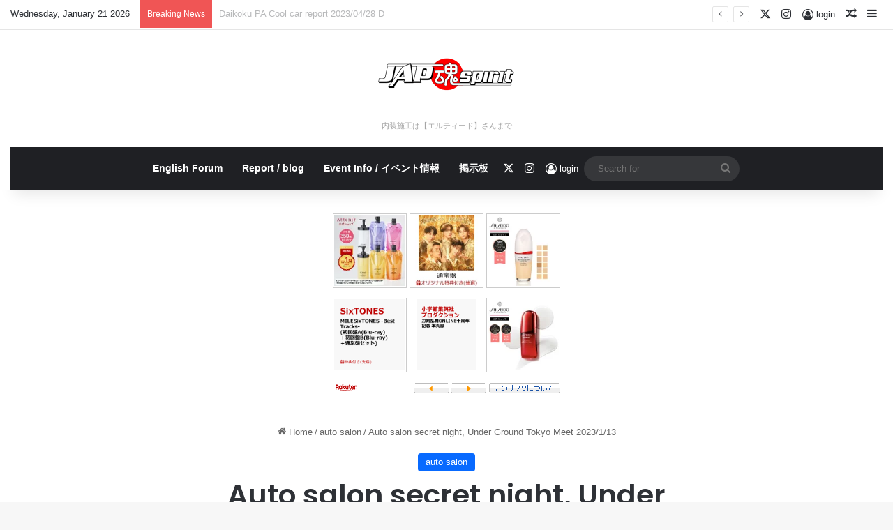

--- FILE ---
content_type: text/html; charset=UTF-8
request_url: https://japspirit.com/auto-salon-night-under-ground-tokyo-meet-2023-1-13/
body_size: 41770
content:
<!DOCTYPE html>
<html lang="en-US" class="" data-skin="light" prefix="og: https://ogp.me/ns#">
<head>
	<meta charset="UTF-8" />
	<link rel="profile" href="https://gmpg.org/xfn/11" />
	    <style>
        .pro-wccp:before {
            content: "\f160";
            top: 3px;
        }
        .pro-wccp:before{
            color:#02CA03 !important
        }
        .pro-wccp {
            transform: rotate(45deg);
        }
    </style>
    <script id="wccp_pro_disable_selection">

var image_save_msg = 'You are not allowed to save images!';

var no_menu_msg = 'Context menu disabled!';

var smessage = "Alert: Content selection is disabled!!";


"use strict";
/* This because search property "includes" does not supported by IE*/
if (!String.prototype.includes) {
String.prototype.includes = function(search, start) {
  if (typeof start !== 'number') {
	start = 0;
  }

  if (start + search.length > this.length) {
	return false;
  } else {
	return this.indexOf(search, start) !== -1;
  }
};
}
/*////////////////////////////////////*/
let canCall = true;

function call_disable_copy_WithDelay(e) {
  if (canCall) {
    canCall = false;
    disable_copy(e);
    setTimeout(() => {
      canCall = true;
    }, 1000);
  }
}

function disable_copy(e)
{
	window.wccp_pro_iscontenteditable_flag = false;
	
	wccp_pro_log_to_console_if_allowed("disable_copy");
	
	var e = e || window.event; // also there is no e.target property in IE. instead IE uses window.event.srcElement
  	
	var target = e.target || e.srcElement;

	var elemtype = e.target.nodeName;
	
	elemtype = elemtype.toUpperCase();
	
	if (apply_class_exclusion(e) == "Yes") return true;

	if(wccp_pro_iscontenteditable(e) == true) {return true;}
	
	if(is_content_editable_element(current_clicked_element) == true)
	{
		return true;
	}
	else
	{
		if (smessage !== "" && e.detail == 2)
			show_wccp_pro_message(smessage);
		
		if (isSafari)
		{
			return true;
		}
		else
		{
			//wccp_pro_clear_any_selection();
			
			return false;
		}
	}
	
	/*disable context menu when shift + right click is pressed*/
	var shiftPressed = 0;
	
	var evt = e?e:window.event;
	
	if (parseInt(navigator.appVersion)>3) {
		
		if (document.layers && navigator.appName=="Netscape")
			
			shiftPressed = (e.modifiers-0>3);
			
		else
			
			shiftPressed = e.shiftKey;
			
		if (shiftPressed) {
			
			if (smessage !== "") show_wccp_pro_message(smessage);
			
			var isFirefox = typeof InstallTrigger !== 'undefined';   /* Firefox 1.0+ */
			
			if (isFirefox) {
			evt.cancelBubble = true;
			if (evt.stopPropagation) evt.stopPropagation();
			if (evt.preventDefault()) evt.preventDefault();
			show_wccp_pro_message (smessage);
			wccp_pro_clear_any_selection();
			return false;
			}
			
			wccp_pro_clear_any_selection();
			return false;
		}
	}
	
	if(e.which === 2 ){
	var clickedTag_a = (e==null) ? event.srcElement.tagName : e.target.tagName;
	   show_wccp_pro_message(smessage);
       wccp_pro_clear_any_selection(); return false;
    }
	var isSafari = /Safari/.test(navigator.userAgent) && /Apple Computer/.test(navigator.vendor);
	var checker_IMG = 'checked';
	if (elemtype == "IMG" && checker_IMG == 'checked' && e.detail == 2) {show_wccp_pro_message(alertMsg_IMG);wccp_pro_clear_any_selection();return false;}

    //elemtype must be merged by elemtype checker on function disable_copy & disable_hot_keys
	if (is_content_editable_element(elemtype) == false)
	{
		if (smessage !== "" && e.detail == 2)
			show_wccp_pro_message(smessage);
		
		if (isSafari)
		{
			return true;
		}
		else
		{
			wccp_pro_clear_any_selection(); return false;
		}
	}
	else
	{
		return true;
	}
}
////////////////////////////
function disable_copy_ie()
{
	wccp_pro_log_to_console_if_allowed("disable_copy_ie_function_started");
	
	var e = e || window.event;
	/*also there is no e.target property in IE.*/
	/*instead IE uses window.event.srcElement*/
  	var target = e.target || e.srcElement;
	
	var elemtype = window.event.srcElement.nodeName;
	
	elemtype = elemtype.toUpperCase();

	if(wccp_pro_iscontenteditable(e) == true) return true;
	
	if (apply_class_exclusion(e) == "Yes") return true;
	
	if (elemtype == "IMG") {show_wccp_pro_message(alertMsg_IMG);return false;}
	
	//elemtype must be merged by elemtype checker on function disable_copy & disable_hot_keys
	if (is_content_editable_element(elemtype) == false)
	{
		return false;
	}
}
function disable_drag_text(e)
{
	wccp_pro_log_to_console_if_allowed("disable_drag_text");
	
	/*var isSafari = /Safari/.test(navigator.userAgent) && /Apple Computer/.test(navigator.vendor);*/
	/*if (isSafari) {show_wccp_pro_message(alertMsg_IMG);return false;}*/
	
	var e = e || window.event; // also there is no e.target property in IE. instead IE uses window.event.srcElement*/
  	
	var target = e.target || e.srcElement;
	
	/*For contenteditable tags*/
	
	if (apply_class_exclusion(e) == "Yes") return true;

	var elemtype = e.target.nodeName;
	
	elemtype = elemtype.toUpperCase();
	
	var disable_drag_text_drop = 'checked';
	
	if (disable_drag_text_drop != "checked")  return true;
	
	if (window.location.href.indexOf("/user/") > -1) {
      return true; /*To allow users to drag & drop images when editing thier profiles*/
    }
	
	return false;
}

/*/////////////////special for safari Start////////////////*/
var onlongtouch;

var timer;

var touchduration = 1000; /*length of time we want the user to touch before we do something*/

var elemtype = "";

function touchstart(e)
{
	wccp_pro_log_to_console_if_allowed("touchstart");
	
	e = e || window.event;// also there is no e.target property in IE. instead IE uses window.event.srcElement
	
	var target = e.target || e.srcElement;

	var elemtype = e.target.nodeName;
	
	elemtype = elemtype.toUpperCase();
	
	//if (elemtype == "A") return;

	if (apply_class_exclusion(elemtype) == 'Yes') return;
	/*also there is no e.target property in IE.*/
	/*instead IE uses window.event.srcElement*/
	
	if(!wccp_pro_is_passive()) e.preventDefault();
	if (!timer) {
		timer = setTimeout(onlongtouch, touchduration);
	}
}

function touchend()
{
	wccp_pro_log_to_console_if_allowed("touchend");
	
    /*stops short touches from firing the event*/
    if (timer) {
        clearTimeout(timer);
        timer = null;
    }
	onlongtouch();
}

onlongtouch = function(e)/*this will clear the current selection if any_not_editable_thing selected*/
{
	wccp_pro_log_to_console_if_allowed("onlongtouch");
	
	if (is_content_editable_element(elemtype) == false)
	{
		if (window.getSelection) {
			if (window.getSelection().empty) { /*Chrome*/
			window.getSelection().empty();
			} else if (window.getSelection().removeAllRanges) {  /*Firefox*/
			window.getSelection().removeAllRanges();
			}
		} else if (document.selection) {  /*IE?*/
			var textRange = document.body.createTextRange();
			textRange.moveToElementText(element);
			textRange.select();

			document.selection.empty();
		}
		return false;
	}
};

document.addEventListener("DOMContentLoaded", function(event)
	{ 
		window.addEventListener("touchstart", touchstart, false);
		window.addEventListener("touchend", touchend, false);
	});


function wccp_pro_is_passive()
{
	wccp_pro_log_to_console_if_allowed("wccp_pro_is_passive");
	
	var cold = false,
	hike = function() {};

	try {
	var aid = Object.defineProperty({}, 'passive', {
	get() {cold = true}
	});
	window.addEventListener('test', hike, aid);
	window.removeEventListener('test', hike, aid);
	} catch (e) {}

	return cold;
}
/*/////////////////////////////////////////////////////////////////*/
function reEnable()
{
	return true;
}

if(navigator.userAgent.indexOf('MSIE')==-1) //If not IE
{
	document.ondragstart = disable_drag_text;
	document.onselectstart = call_disable_copy_WithDelay;
	document.onselectionchange = call_disable_copy_WithDelay;
	//document.onmousedown = disable_copy;
	//document.addEventListener('click', disable_copy, false);
	//document.addEventListener('click', set_current_clicked_element, false);
	document.addEventListener('mousedown', set_current_clicked_element, false);
	//document.onclick = reEnable;
}else
{
	document.onselectstart = disable_copy_ie;
}

var current_clicked_element = "";

var current_clicked_object = null;

function set_current_clicked_element(e)
{
	var e = e || window.event; // also there is no e.target property in IE. instead IE uses window.event.srcElement
  	
	var target = e.target || e.srcElement;

	var elemtype = e.target.nodeName;
	
	elemtype = elemtype.toUpperCase();
	
	current_clicked_element = elemtype;
	
	wccp_pro_log_to_console_if_allowed("current_clicked_element = " + current_clicked_element, arguments.callee.name);
}
</script>
	<script id="wccp_pro_css_disable_selection">
	function wccp_pro_msieversion() 
		{
			var ua = window.navigator.userAgent;
			var msie = ua.indexOf("MSIE");
			var msie2 = ua.indexOf("Edge");
			var msie3 = ua.indexOf("Trident");

		if (msie > -1 || msie2 > -1 || msie3 > -1) // If Internet Explorer, return version number
		{
			return "IE";
		}
		else  // If another browser, return 0
		{
			return "otherbrowser";
		}
	}
    
	var e = document.getElementsByTagName('H1')[0];
	if(e && wccp_pro_msieversion() == "IE")
	{
		e.setAttribute('unselectable',"on");
	}
	</script>
<script id="wccp_pro_disable_hot_keys">
/*****************For contenteditable tags***************/
var wccp_pro_iscontenteditable_flag = false;

function wccp_pro_iscontenteditable(e)
{
	var e = e || window.event; // also there is no e.target property in IE. instead IE uses window.event.srcElement
  	
	var target = e.target || e.srcElement;
	
	var iscontenteditable = "false";
		
	if(typeof target.getAttribute!="undefined" )
	{
		iscontenteditable = target.getAttribute("contenteditable"); // Return true or false as string
		
		if(typeof target.hasAttribute!="undefined")
		{
			if(target.hasAttribute("contenteditable"))
				iscontenteditable = true;
		}
	}
	
	wccp_pro_log_to_console_if_allowed("iscontenteditable:" + iscontenteditable);
	
	var iscontenteditable2 = false;
	
	if(typeof target.isContentEditable!="undefined" ) iscontenteditable2 = target.isContentEditable; // Return true or false as boolean

	if(target.parentElement !=null) iscontenteditable2 = target.parentElement.isContentEditable;
	
	if (iscontenteditable == "true" || iscontenteditable == true || iscontenteditable2 == true)
	{
		if(typeof target.style!="undefined" ) target.style.cursor = "text";
		
		wccp_pro_iscontenteditable_flag = true;
		
		wccp_pro_log_to_console_if_allowed("wccp_pro_iscontenteditable: true");
		
		return true;
	}
	wccp_pro_log_to_console_if_allowed("wccp_pro_iscontenteditable: false");
}
/******************************************************/
function wccp_pro_clear_any_selection()
{
	if(window.wccp_pro_iscontenteditable_flag == true) return;
	
	wccp_pro_log_to_console_if_allowed("wccp_pro_clear_any_selection");
	
	var myName = wccp_pro_clear_any_selection.caller.toString();
	
	myName = myName.substr('function '.length);
	
	myName = myName.substr(0, myName.indexOf('('));

	wccp_pro_log_to_console_if_allowed("called_by: " + myName);
	
	if (window.getSelection)
	{
		if (window.getSelection().empty)
		{  // Chrome
			window.getSelection().empty();
		} else if (window.getSelection().removeAllRanges) 
		{  // Firefox
			window.getSelection().removeAllRanges();
		}
	} else if (document.selection)
	{  // IE?
		document.selection.empty();
	}
	
	//show_wccp_pro_message("You are not allowed to make this operation");
}


/*Is content_editable element*/
function is_content_editable_element(element_name = "")
{
	if (element_name == "TEXT" || element_name == "#TEXT" || element_name == "TEXTAREA" || element_name == "INPUT" || element_name == "PASSWORD" || element_name == "SELECT" || element_name == "OPTION" || element_name == "EMBED" || element_name == "CODE" || element_name == "CODEBLOCK_WCCP")
	{
		wccp_pro_log_to_console_if_allowed("is_content_editable_element: true >>" + element_name);
		
		return true;
	}
	wccp_pro_log_to_console_if_allowed("is_content_editable_element: false >>" + element_name);
	
	return false;
}
/*Is selection enabled element*/
/*
function is_selection_enabled_element(element_name = "")
{
	if (is_content_editable_element == true)
	{
		wccp_pro_log_to_console_if_allowed("is_selection_enabled_element: true >>" + element_name);
		
		return true;
	}
	wccp_pro_log_to_console_if_allowed("is_selection_enabled_element: false >>" + element_name);
	
	return false;
}
*/
/*Hot keys function  */
function disable_hot_keys(e)
{
	wccp_pro_log_to_console_if_allowed("disable_hot_keys");
	
	e = e || window.event;
	
	//console.log(e);
	
	if (!e) return;
	
	var key;

		if(window.event)
			  key = window.event.keyCode;     /*IE*/
		else if (e.hasOwnProperty("which")) key = e.which;     /*firefox (97)*/

	wccp_pro_log_to_console_if_allowed("Data:", key);
	
			
		if (key == 123 || (e.ctrlKey && e.shiftKey && e.keyCode == 'J'.charCodeAt(0)) )//F12 chrome developer key disable
		{
			show_wccp_pro_message('You are not allowed to do this action on the current page!!');
			
			return false;
		}
		
	var elemtype = e.target.tagName;
	
	elemtype = elemtype.toUpperCase();
	
	var sel = getSelectionTextAndContainerElement();
	
	if(elemtype == "BODY" && sel.text != "") elemtype = sel.containerElement.tagName; /* no need for it when tag name is BODY, so we get the selected text tag name */

	/*elemtype must be merged by elemtype checker on function disable_copy & disable_copy_ie*/
	if (is_content_editable_element(elemtype) == true)
	{
		elemtype = 'TEXT';
	}
	
	if(wccp_pro_iscontenteditable(e) == true) elemtype = 'TEXT';
	
		if (key == 44)/*For any emement type, text elemtype is not excluded here, (prntscr (44)*/
		{
			copyTextToClipboard("");
			show_wccp_pro_message('You are not allowed to do this action on the current page!!');
			return false;
		}	
	if (e.ctrlKey || e.metaKey)
	{
		if (elemtype!= 'TEXT' && (key == 97 || key == 99 || key == 120 || key == 26 || key == 43))
		{
			 show_wccp_pro_message('Alert: You are not allowed to copy content or view source');
			 return false;
		}
		if (elemtype!= 'TEXT')
		{
						
			if (key == 65)
			{
				show_wccp_pro_message('You are not allowed to do this action on the current page!!');
				return false;
			}			
						
			if (key == 67)
			{
				show_wccp_pro_message('You are not allowed to do this action on the current page!!');
				return false;
			}			
						
			if (key == 88)
			{
				show_wccp_pro_message('You are not allowed to do this action on the current page!!');
				return false;
			}			
						
			if (key == 86)
			{
				show_wccp_pro_message('You are not allowed to do this action on the current page!!');
				return false;
			}		}
				
		if (key == 85)
		{
			show_wccp_pro_message('You are not allowed to do this action on the current page!!');
			return false;
		}		
				if (key == 80)
		{
			show_wccp_pro_message('You are not allowed to do this action on the current page!!');
			return false;
		}		
				if (key == 44)
		{
			copyTextToClipboard("no");
			show_wccp_pro_message('You are not allowed to do this action on the current page!!');
			return false;
		}		
		
					if (key == 73)//F12 chrome developer key disable
			{
				show_wccp_pro_message('You are not allowed to do this action on the current page!!');
				return false;
			}
				
				
		if (key == 83)
		{
			show_wccp_pro_message('You are not allowed to do this action on the current page!!');
			return false;
		}    }
return true;
}


window.addEventListener('load', function (){
	if(window.Zepto || !window.jQuery) jQuery =  $;
	jQuery(document).ready(function() {
	  jQuery(document).bind("keyup keydown", disable_hot_keys);
	});
});

</script>
	<script id="wccp_pro_disable_Right_Click">

	function wccp_pro_nocontext(e)
	{
		wccp_pro_log_to_console_if_allowed("wccp_pro_nocontext function");
		
		const caller = wccp_pro_nocontext.caller;
		
		if (caller) wccp_pro_log_to_console_if_allowed("Caller function is: " + caller.name);
		
		e = e || window.event; // also there is no e.target property in IE. instead IE uses window.event.srcElement
		
		if (apply_class_exclusion(e) == 'Yes') return true;
		
		var exception_tags = 'NOTAG,';
		
		var clickedTag = (e==null) ? event.srcElement.tagName : e.target.tagName;
		
		wccp_pro_log_to_console_if_allowed("clickedTag: " + clickedTag);
		
		var target = e.target || e.srcElement;
		
		var parent_tag = ""; var parent_of_parent_tag = "";
		
		if(target.parentElement != null)
		{
			parent_tag = target.parentElement.tagName;
			
			if(target.parentElement.parentElement != null) parent_of_parent_tag = target.parentElement.parentElement.tagName;
		}
		
		var checker = 'checked';
		if ((clickedTag == "IMG" || clickedTag == "FIGURE" || clickedTag == "SVG" || clickedTag == "PROTECTEDIMGDIV") && checker == 'checked') {
			if (alertMsg_IMG != "")show_wccp_pro_message(alertMsg_IMG);
			return false;
		}else {exception_tags = exception_tags + 'IMG,';}
		
		checker = '';
		if ((clickedTag == "VIDEO" || clickedTag == "PROTECTEDWCCPVIDEO" || clickedTag == "EMBED") && checker == 'checked') {
			if (alertMsg_VIDEO != "")show_wccp_pro_message(alertMsg_VIDEO);
			return false;
		}else {exception_tags = exception_tags + 'VIDEO,PROTECTEDWCCPVIDEO,EMBED,';}
		
		checker = 'checked';
		if ((clickedTag == "A" || clickedTag == "TIME" || parent_tag == "A" || parent_of_parent_tag == "A") && checker == 'checked') {
			if (alertMsg_A != "")show_wccp_pro_message(alertMsg_A);
			return false;
		}else {exception_tags = exception_tags + 'A,';if(parent_tag == "A" || parent_of_parent_tag == "A") clickedTag = "A";}

		checker = 'checked';
		if ((clickedTag == "P" || clickedTag == "B" || clickedTag == "FONT" ||  clickedTag == "LI" || clickedTag == "UL" || clickedTag == "STRONG" || clickedTag == "OL" || clickedTag == "BLOCKQUOTE" || clickedTag == "TH" || clickedTag == "TR" || clickedTag == "TD" || clickedTag == "SPAN" || clickedTag == "EM" || clickedTag == "SMALL" || clickedTag == "I" || clickedTag == "BUTTON") && checker == 'checked') {
			if (alertMsg_PB != "")show_wccp_pro_message(alertMsg_PB);
			return false;
		}else {exception_tags = exception_tags + 'P,B,FONT,LI,UL,STRONG,OL,BLOCKQUOTE,TD,SPAN,EM,SMALL,I,BUTTON,';}
		
		checker = 'checked';
		if ((clickedTag == "INPUT" || clickedTag == "PASSWORD") && checker == 'checked') {
			if (alertMsg_INPUT != "")show_wccp_pro_message(alertMsg_INPUT);
			return false;
		}else {exception_tags = exception_tags + 'INPUT,PASSWORD,';}
		
		checker = 'checked';
		if ((clickedTag == "H1" || clickedTag == "H2" || clickedTag == "H3" || clickedTag == "H4" || clickedTag == "H5" || clickedTag == "H6" || clickedTag == "ASIDE" || clickedTag == "NAV") && checker == 'checked') {
			if (alertMsg_H != "")show_wccp_pro_message(alertMsg_H);
			return false;
		}else {exception_tags = exception_tags + 'H1,H2,H3,H4,H5,H6,';}
		
		checker = 'checked';
		if (clickedTag == "TEXTAREA" && checker == 'checked') {
			if (alertMsg_TEXTAREA != "")show_wccp_pro_message(alertMsg_TEXTAREA);
			return false;
		}else {exception_tags = exception_tags + 'TEXTAREA,';}
		
		checker = 'checked';
		if ((clickedTag == "DIV" || clickedTag == "BODY" || clickedTag == "HTML" || clickedTag == "ARTICLE" || clickedTag == "SECTION" || clickedTag == "NAV" || clickedTag == "HEADER" || clickedTag == "FOOTER") && checker == 'checked') {
			if (alertMsg_EmptySpaces != "")show_wccp_pro_message(alertMsg_EmptySpaces);
			return false;
		}
		else
		{
			if (exception_tags.indexOf(clickedTag)!=-1)
			{
				return true;
			}
			else
			return false;
		}
	}
	
	function disable_drag_images(e)
	{return;
		wccp_pro_log_to_console_if_allowed("disable_drag_images");
		
		var e = e || window.event; // also there is no e.target property in IE. instead IE uses window.event.srcElement
		
		var target = e.target || e.srcElement;
		
		//For contenteditable tags
		if (apply_class_exclusion(e) == "Yes") return true;

		var elemtype = e.target.nodeName;
		
		if (elemtype != "IMG") {return;}
		
		elemtype = elemtype.toUpperCase();
		
		var disable_drag_drop_images = 'checked';
		
		if (disable_drag_drop_images != "checked")  return true;
		
		if (window.location.href.indexOf("/user/") > -1) {
		  return true; //To allow users to drag & drop images when editing thier profiles
		}
		
		show_wccp_pro_message(alertMsg_IMG);
		
		return false;
	}
	
	var alertMsg_IMG = "Alert: Protected image";
	var alertMsg_A = "Alert: This link is protected";
	var alertMsg_PB = "Alert: Right click on text is disabled";
	var alertMsg_INPUT = "Alert: Right click is disabled";
	var alertMsg_H = "Alert: Right click on headlines is disabled";
	var alertMsg_TEXTAREA = "Alert: Right click is disabled";
	var alertMsg_EmptySpaces = "Alert: Right click on empty spaces is disabled";
	var alertMsg_VIDEO = "Alert: Right click on videos is disabled";
	//document.oncontextmenu=null;
	window.addEventListener('load', function (){
	if(window.Zepto || !window.jQuery) jQuery =  $;
	jQuery(document).ready(function(){
		jQuery(document).on('contextmenu', wccp_pro_nocontext);
	});
	});
	window.addEventListener('load', function (){
	if (typeof jQuery === 'undefined')
	{
		alert("no jquery");
		document.oncontextmenu = wccp_pro_nocontext;
		document.addEventListener("contextmenu",wccp_pro_nocontext);
		window.addEventListener("contextmenu",wccp_pro_nocontext);
	}
	});
</script>
	
	<script id="wccp_pro_disable_drag_images">
	document.ondragstart = disable_drag_images;
		window.addEventListener('load', function (){
			if(window.Zepto || !window.jQuery) jQuery =  $;
			jQuery(document).ready(function(){
				jQuery('img').each(function() {
					jQuery(this).attr('draggable', false);
				});
			});
		});
	</script>
	<style id="wccp_pro_style1">
		img{
			-moz-user-select: none;
			-webkit-user-select: none;
			-ms-user-select: none;
			-khtml-user-select: none;
			user-select: none;
			-webkit-user-drag: none;
		}
	</style>
<script id="wccp_pro_class_exclusion">
function copyToClipboard(elem) {
	  // create hidden text element, if it doesn't already exist
    var targetId = "_wccp_pro_hiddenCopyText_";
    {
        // must use a temporary form element for the selection and copy
        target = document.getElementById(targetId);
        if (!target) {
            var target = document.createElement("textarea");
            target.style.position = "absolute";
            target.style.left = "-9999px";
            target.style.top = "0";
            target.id = targetId;
            document.body.appendChild(target);
        }
        target.textContent = elem.textContent;
    }
    // select the content
    var currentFocus = document.activeElement;
    target.focus();
    target.setSelectionRange(0, target.value.length);
    
    // copy the selection
    var succeed;
    try {
    	  succeed = document.execCommand("copy");
    } catch(e) {
        succeed = false;
    }

    // restore original focus
    if (currentFocus && typeof currentFocus.focus === "function") {
        currentFocus.focus();
    }
    
    
	// clear temporary content
	target.textContent = "";
	document.getElementsByTagName('span')[0].innerHTML = " ";
    return succeed;
}
/**************************************************/
function wccp_pro_log_to_console_if_allowed(data = "")
{//return;
	var myName = "";
	
	if(wccp_pro_log_to_console_if_allowed.caller != null) myName = wccp_pro_log_to_console_if_allowed.caller.toString();
	
	myName = myName.substr('function '.length);
	
	myName = myName.substr(0, myName.indexOf('('));
	
	}
/**************************************************/
function fallbackCopyTextToClipboard(text) {
  var textArea = document.createElement("textarea");
  textArea.value = text;
  document.body.appendChild(textArea);
  textArea.focus();
  textArea.select();

  try {
    var successful = document.execCommand("copy");
    var msg = successful ? "successful" : "unsuccessful";
    wccp_pro_log_to_console_if_allowed("Fallback: Copying text command was " + msg);
  } catch (err) {
    console.error("Fallback: Oops, unable to copy", err);
  }

  document.body.removeChild(textArea);
}
/*****************************************/
function copyTextToClipboard(text) {
  if (!navigator.clipboard) {
    fallbackCopyTextToClipboard(text);
    return;
  }
  navigator.clipboard.writeText(text).then(
    function() {
      console.log("Async: Copying to clipboard was successful!");
    },
    function(err) {
      console.error("Async: Could not copy text: ", err);
    }
  );
}
/*****************************************/
/*getSelectionTextAndContainerElement*/
function getSelectionTextAndContainerElement()
{
    var text = "", containerElement = null;
    if (typeof window.getSelection != "undefined") {
        var sel = window.getSelection();
        if (sel.rangeCount) {
            var node = sel.getRangeAt(0).commonAncestorContainer;
            containerElement = node.nodeType == 1 ? node : node.parentNode;
			if (typeof(containerElement.parentElement) != 'undefined') current_clicked_object = containerElement.parentElement;
            text = sel.toString();
        }
    } else if (typeof document.selection != "undefined" && document.selection.type != "Control")
	{
        var textRange = document.selection.createRange();
        containerElement = textRange.parentElement();
        text = textRange.text;
    }
    
	return {
        text: text,
        containerElement: containerElement
    };
}

function getSelectionParentElement() {
    var parentEl = null, sel;
	
    if (window.getSelection) {
        sel = window.getSelection();
        if (sel.rangeCount) {
            parentEl = sel.getRangeAt(0).commonAncestorContainer;
			//sel.getRangeAt(0).startContainer.parentNode;
            if (parentEl.nodeType != 1) {
                parentEl = parentEl.parentNode;
            }
        }
    } else if ( (sel = document.selection) && sel.type != "Control") {
        parentEl = sel.createRange().parentElement();
    }
	
	let arr = new Array();
	
	arr["nodeName"] = "cant_find_parent_element";
	
	if(parentEl != null)
		return parentEl;
	else
		return arr;
}
/*****************************************/
function sleep(ms) {
    return new Promise(resolve => setTimeout(resolve, ms));
}
/*****************************************/
</script>

<script id="apply_class_exclusion">
function apply_class_exclusion(e)
{
	wccp_pro_log_to_console_if_allowed(e);
	
	var my_return = 'No';
	
	var e = e || window.event; // also there is no e.target property in IE. instead IE uses window.event.srcElement
  	
	var target = e.target || e.srcElement || e || 'nothing';
	
	var excluded_classes = '' + '';
	
	var class_to_exclude = "";
	
	if(target.parentElement != null)
	{
		class_to_exclude = target.className + ' ' + target.parentElement.className || '';
	}else{
		class_to_exclude = target.className;
	}
	
	var class_to_exclude_array = Array();
	
	//console.log(class_to_exclude);
	
	if (typeof(class_to_exclude) != 'undefined') class_to_exclude_array = class_to_exclude.split(" ");
	
	//console.log (class_to_exclude_array);
	
	class_to_exclude_array.forEach(function(item)
	{
		if(item != '' && excluded_classes.indexOf(item)>=0)
		{
			//target.style.cursor = "text";
			
			//console.log ('Yes');
			
			my_return = 'Yes';
		}
	});

	try {
		class_to_exclude = target.parentElement.getAttribute('class') || target.parentElement.className || '';
		}
	catch(err) 
		{
		class_to_exclude = '';
		}
	
	if(class_to_exclude != '' && excluded_classes.indexOf(class_to_exclude)>=0)
	{
		//target.style.cursor = "text";
		my_return = 'Yes';
	}

	return my_return;
}
</script>
<style id="wccp_pro_style2" data-asas-style="">

	
	*[contenteditable] , [contenteditable] *,*[contenteditable="true"] , [contenteditable="true"] * { /* for contenteditable tags*/ , /* for tags inside contenteditable tags*/
	  -webkit-user-select: auto !important;
	  cursor: text !important;
	  user-select: text !important;
	  pointer-events: auto !important;
	}
	
	/*
	*[contenteditable]::selection, [contenteditable] *::selection, [contenteditable="true"]::selection, [contenteditable="true"] *::selection { background: Highlight !important; color: HighlightText !important;}
	*[contenteditable]::-moz-selection, [contenteditable="true"] *::-moz-selection { background: Highlight !important; color: HighlightText !important;}
	input::selection,textarea::selection, code::selection, code > *::selection { background: Highlight !important; color: HighlightText !important;}
	input::-moz-selection,textarea::-moz-selection, code::-moz-selection, code > *::-moz-selection { background: Highlight !important; color: HighlightText !important;}
	*/
	a{ cursor: pointer ; pointer-events: auto !important;}

	</style><style>TEXT,TEXTAREA,input[type="text"] {cursor: text !important; user-select: text !important;}</style>	<script id="wccp_pro_alert_message">
	window.addEventListener('DOMContentLoaded', function() {}); //This line to stop JS deffer function in wp-rockt pluign
	
	window.addEventListener('load', function (){
		// Create the first div element with the "oncontextmenu" attribute
		const wccp_pro_mask = document.createElement('div');
		wccp_pro_mask.setAttribute('oncontextmenu', 'return false;');
		wccp_pro_mask.setAttribute('id', 'wccp_pro_mask');

		// Create the second div element with the "msgmsg-box-wpcp hideme" classes
		const wpcp_error_message = document.createElement('div');
		wpcp_error_message.setAttribute('id', 'wpcp-error-message');
		wpcp_error_message.setAttribute('class', 'msgmsg-box-wpcp hideme');

		// Add a span element with the "error: " text inside the second div
		const error_span = document.createElement('span');
		error_span.innerText = 'error: ';
		wpcp_error_message.appendChild(error_span);

		// Add the error message text inside the second div
		const error_text = document.createTextNode('Alert: Content selection is disabled!!');
		wpcp_error_message.appendChild(error_text);

		// Add the div elements to the document body
		document.body.appendChild(wccp_pro_mask);
		document.body.appendChild(wpcp_error_message);
	});

	var timeout_result;
	function show_wccp_pro_message(smessage="", style="")
	{
		wccp_pro_log_to_console_if_allowed(smessage);
				
		timeout = 3000;
		
		if(style == "") style = "warning-wpcp";
		
		if (smessage !== "" && timeout!=0)
		{
			var smessage_text = smessage;
			jquery_fadeTo();
			document.getElementById("wpcp-error-message").innerHTML = smessage_text;
			document.getElementById("wpcp-error-message").className = "msgmsg-box-wpcp showme " + style;
			clearTimeout(timeout_result);
			timeout_result = setTimeout(hide_message, timeout);
		}
		else
		{
			clearTimeout(timeout_result);
			timeout_result = setTimeout(hide_message, timeout);
		}
	}
	function hide_message()
	{
		jquery_fadeOut();
		document.getElementById("wpcp-error-message").className = "msgmsg-box-wpcp warning-wpcp hideme";
	}
	function jquery_fadeTo()
	{
		try {
			jQuery("#wccp_pro_mask").fadeTo("slow", 0.3);
		}
		catch(err) {
			//alert(err.message);
			}
	}
	function jquery_fadeOut()
	{
		try {
			jQuery("#wccp_pro_mask").fadeOut( "slow" );
		}
		catch(err) {}
	}
	</script>
	<style>
	#wccp_pro_mask
	{
		position: absolute;
		bottom: 0;
		left: 0;
		position: fixed;
		right: 0;
		top: 0;
		background-color: #000;
		pointer-events: none;
		display: none;
		z-index: 10000;
		animation: 0.5s ease 0s normal none 1 running ngdialog-fadein;
		background: rgba(0, 0, 0, 0.4) none repeat scroll 0 0;
	}
	#wpcp-error-message {
	    direction: ltr;
	    text-align: center;
	    transition: opacity 900ms ease 0s;
		pointer-events: none;
	    z-index: 99999999;
	}
	.hideme {
    	opacity:0;
    	visibility: hidden;
	}
	.showme {
    	opacity:1;
    	visibility: visible;
	}
	.msgmsg-box-wpcp {
		border-radius: 10px;
		color: #555555;
		font-family: Tahoma;
		font-size: 12px;
		margin: 10px !important;
		padding: 10px 36px !important;
		position: fixed;
		width: 255px;
		top: 50%;
		left: 50%;
		margin-top: -10px !important;
		margin-left: -130px !important;
	}
	.msgmsg-box-wpcp b {
		font-weight:bold;
	}
		.warning-wpcp {
		background:#ffecec url('https://japspirit.com/wp-content/plugins/wccp-pro/images/warning.png') no-repeat 10px 50%;
		border:1px solid #f2bfbf;
		-webkit-box-shadow: 0px 0px 34px 2px #f2bfbf;
		-moz-box-shadow: 0px 0px 34px 2px #f2bfbf;
		box-shadow: 0px 0px 34px 2px #f2bfbf;
	}
	.success-wpcp {
		background: #fafafa url('https://japspirit.com/wp-content/plugins/wccp-pro/images/success.png') no-repeat 10px 50%;
		border: 1px solid #00b38f;
		box-shadow: 0px 0px 34px 2px #adc;
	}
    </style>

<!-- Search Engine Optimization by Rank Math PRO - https://rankmath.com/ -->
<title>Auto salon secret night, Under Ground Tokyo Meet 2023/1/13 - JAP SPIRIT</title>
<meta name="description" content="Daikoku PA cool car report 2022 10 14: Cool cutomized JDM cars picked up in Daikoku Parking night car meet (English Edition) "/>
<meta name="robots" content="follow, index, max-snippet:-1, max-video-preview:-1, max-image-preview:large"/>
<link rel="canonical" href="https://japspirit.com/auto-salon-night-under-ground-tokyo-meet-2023-1-13/" />
<meta property="og:locale" content="en_US" />
<meta property="og:type" content="article" />
<meta property="og:title" content="Auto salon secret night, Under Ground Tokyo Meet 2023/1/13 - JAP SPIRIT" />
<meta property="og:description" content="Daikoku PA cool car report 2022 10 14: Cool cutomized JDM cars picked up in Daikoku Parking night car meet (English Edition) " />
<meta property="og:url" content="https://japspirit.com/auto-salon-night-under-ground-tokyo-meet-2023-1-13/" />
<meta property="og:site_name" content="JAP SPIRIT" />
<meta property="article:author" content="https://www.facebook.com/japspirit" />
<meta property="article:section" content="auto salon" />
<meta property="og:updated_time" content="2023-06-14T23:34:13+09:00" />
<meta property="og:image" content="https://japspirit.com/wp-content/uploads/auto-salon-night-under-ground-tokyo-meet-2023-1-13-37.jpg" />
<meta property="og:image:secure_url" content="https://japspirit.com/wp-content/uploads/auto-salon-night-under-ground-tokyo-meet-2023-1-13-37.jpg" />
<meta property="og:image:width" content="1000" />
<meta property="og:image:height" content="665" />
<meta property="og:image:alt" content="auto-salon-night-under-ground-tokyo-meet-2023-1-13-37" />
<meta property="og:image:type" content="image/jpeg" />
<meta property="article:published_time" content="2023-01-14T22:47:07+09:00" />
<meta property="article:modified_time" content="2023-06-14T23:34:13+09:00" />
<meta name="twitter:card" content="summary_large_image" />
<meta name="twitter:title" content="Auto salon secret night, Under Ground Tokyo Meet 2023/1/13 - JAP SPIRIT" />
<meta name="twitter:description" content="Daikoku PA cool car report 2022 10 14: Cool cutomized JDM cars picked up in Daikoku Parking night car meet (English Edition) " />
<meta name="twitter:site" content="@japspirit" />
<meta name="twitter:creator" content="@JAPspirit" />
<meta name="twitter:image" content="https://japspirit.com/wp-content/uploads/auto-salon-night-under-ground-tokyo-meet-2023-1-13-37.jpg" />
<script type="application/ld+json" class="rank-math-schema-pro">{"@context":"https://schema.org","@graph":[{"@type":["Organization","Person"],"@id":"https://japspirit.com/#person","name":"JAP SPIRIT","url":"https://japspirit.com","sameAs":["https://twitter.com/japspirit"]},{"@type":"WebSite","@id":"https://japspirit.com/#website","url":"https://japspirit.com","name":"JAP SPIRIT","publisher":{"@id":"https://japspirit.com/#person"},"inLanguage":"en-US"},{"@type":"ImageObject","@id":"https://japspirit.com/wp-content/uploads/auto-salon-night-under-ground-tokyo-meet-2023-1-13-37.jpg","url":"https://japspirit.com/wp-content/uploads/auto-salon-night-under-ground-tokyo-meet-2023-1-13-37.jpg","width":"1000","height":"665","caption":"auto-salon-night-under-ground-tokyo-meet-2023-1-13-37","inLanguage":"en-US"},{"@type":"WebPage","@id":"https://japspirit.com/auto-salon-night-under-ground-tokyo-meet-2023-1-13/#webpage","url":"https://japspirit.com/auto-salon-night-under-ground-tokyo-meet-2023-1-13/","name":"Auto salon secret night, Under Ground Tokyo Meet 2023/1/13 - JAP SPIRIT","datePublished":"2023-01-14T22:47:07+09:00","dateModified":"2023-06-14T23:34:13+09:00","isPartOf":{"@id":"https://japspirit.com/#website"},"primaryImageOfPage":{"@id":"https://japspirit.com/wp-content/uploads/auto-salon-night-under-ground-tokyo-meet-2023-1-13-37.jpg"},"inLanguage":"en-US"},{"@type":"Person","@id":"https://japspirit.com/auto-salon-night-under-ground-tokyo-meet-2023-1-13/#author","name":"JAP spirit","image":{"@type":"ImageObject","@id":"https://secure.gravatar.com/avatar/7a17dcfbe6e972e11fc201f0520634a7bf4ac2ca844e64b01384da5da7add641?s=96&amp;d=mm&amp;r=g","url":"https://secure.gravatar.com/avatar/7a17dcfbe6e972e11fc201f0520634a7bf4ac2ca844e64b01384da5da7add641?s=96&amp;d=mm&amp;r=g","caption":"JAP spirit","inLanguage":"en-US"},"sameAs":["http://japspirit.com/about-jap-spirit/","https://www.facebook.com/japspirit","https://twitter.com/https://twitter.com/JAPspirit"]},{"@type":"BlogPosting","headline":"Auto salon secret night, Under Ground Tokyo Meet 2023/1/13 - JAP SPIRIT","datePublished":"2023-01-14T22:47:07+09:00","dateModified":"2023-06-14T23:34:13+09:00","author":{"@id":"https://japspirit.com/auto-salon-night-under-ground-tokyo-meet-2023-1-13/#author","name":"JAP spirit"},"publisher":{"@id":"https://japspirit.com/#person"},"description":"Daikoku PA cool car report 2022 10 14: Cool cutomized JDM cars picked up in Daikoku Parking night car meet (English Edition)\u00a0","name":"Auto salon secret night, Under Ground Tokyo Meet 2023/1/13 - JAP SPIRIT","@id":"https://japspirit.com/auto-salon-night-under-ground-tokyo-meet-2023-1-13/#richSnippet","isPartOf":{"@id":"https://japspirit.com/auto-salon-night-under-ground-tokyo-meet-2023-1-13/#webpage"},"image":{"@id":"https://japspirit.com/wp-content/uploads/auto-salon-night-under-ground-tokyo-meet-2023-1-13-37.jpg"},"inLanguage":"en-US","mainEntityOfPage":{"@id":"https://japspirit.com/auto-salon-night-under-ground-tokyo-meet-2023-1-13/#webpage"}}]}</script>
<!-- /Rank Math WordPress SEO plugin -->

<link rel="alternate" type="application/rss+xml" title="JAP SPIRIT &raquo; Feed" href="https://japspirit.com/feed/" />
<link rel="alternate" type="application/rss+xml" title="JAP SPIRIT &raquo; Comments Feed" href="https://japspirit.com/comments/feed/" />
<link rel="alternate" type="application/rss+xml" title="JAP SPIRIT &raquo; Auto salon secret night, Under Ground Tokyo Meet 2023/1/13 Comments Feed" href="https://japspirit.com/auto-salon-night-under-ground-tokyo-meet-2023-1-13/feed/" />

		<style type="text/css">
			:root{				
			--tie-preset-gradient-1: linear-gradient(135deg, rgba(6, 147, 227, 1) 0%, rgb(155, 81, 224) 100%);
			--tie-preset-gradient-2: linear-gradient(135deg, rgb(122, 220, 180) 0%, rgb(0, 208, 130) 100%);
			--tie-preset-gradient-3: linear-gradient(135deg, rgba(252, 185, 0, 1) 0%, rgba(255, 105, 0, 1) 100%);
			--tie-preset-gradient-4: linear-gradient(135deg, rgba(255, 105, 0, 1) 0%, rgb(207, 46, 46) 100%);
			--tie-preset-gradient-5: linear-gradient(135deg, rgb(238, 238, 238) 0%, rgb(169, 184, 195) 100%);
			--tie-preset-gradient-6: linear-gradient(135deg, rgb(74, 234, 220) 0%, rgb(151, 120, 209) 20%, rgb(207, 42, 186) 40%, rgb(238, 44, 130) 60%, rgb(251, 105, 98) 80%, rgb(254, 248, 76) 100%);
			--tie-preset-gradient-7: linear-gradient(135deg, rgb(255, 206, 236) 0%, rgb(152, 150, 240) 100%);
			--tie-preset-gradient-8: linear-gradient(135deg, rgb(254, 205, 165) 0%, rgb(254, 45, 45) 50%, rgb(107, 0, 62) 100%);
			--tie-preset-gradient-9: linear-gradient(135deg, rgb(255, 203, 112) 0%, rgb(199, 81, 192) 50%, rgb(65, 88, 208) 100%);
			--tie-preset-gradient-10: linear-gradient(135deg, rgb(255, 245, 203) 0%, rgb(182, 227, 212) 50%, rgb(51, 167, 181) 100%);
			--tie-preset-gradient-11: linear-gradient(135deg, rgb(202, 248, 128) 0%, rgb(113, 206, 126) 100%);
			--tie-preset-gradient-12: linear-gradient(135deg, rgb(2, 3, 129) 0%, rgb(40, 116, 252) 100%);
			--tie-preset-gradient-13: linear-gradient(135deg, #4D34FA, #ad34fa);
			--tie-preset-gradient-14: linear-gradient(135deg, #0057FF, #31B5FF);
			--tie-preset-gradient-15: linear-gradient(135deg, #FF007A, #FF81BD);
			--tie-preset-gradient-16: linear-gradient(135deg, #14111E, #4B4462);
			--tie-preset-gradient-17: linear-gradient(135deg, #F32758, #FFC581);

			
					--main-nav-background: #1f2024;
					--main-nav-secondry-background: rgba(0,0,0,0.2);
					--main-nav-primary-color: #0088ff;
					--main-nav-contrast-primary-color: #FFFFFF;
					--main-nav-text-color: #FFFFFF;
					--main-nav-secondry-text-color: rgba(225,255,255,0.5);
					--main-nav-main-border-color: rgba(255,255,255,0.07);
					--main-nav-secondry-border-color: rgba(255,255,255,0.04);
				
			}
		</style>
	<link rel="alternate" title="oEmbed (JSON)" type="application/json+oembed" href="https://japspirit.com/wp-json/oembed/1.0/embed?url=https%3A%2F%2Fjapspirit.com%2Fauto-salon-night-under-ground-tokyo-meet-2023-1-13%2F" />
<link rel="alternate" title="oEmbed (XML)" type="text/xml+oembed" href="https://japspirit.com/wp-json/oembed/1.0/embed?url=https%3A%2F%2Fjapspirit.com%2Fauto-salon-night-under-ground-tokyo-meet-2023-1-13%2F&#038;format=xml" />
<meta name="viewport" content="width=device-width, initial-scale=1.0" /><style id='wp-img-auto-sizes-contain-inline-css' type='text/css'>
img:is([sizes=auto i],[sizes^="auto," i]){contain-intrinsic-size:3000px 1500px}
/*# sourceURL=wp-img-auto-sizes-contain-inline-css */
</style>
<link rel='stylesheet' id='mec-select2-style-css' href='https://japspirit.com/wp-content/plugins/modern-events-calendar/assets/packages/select2/select2.min.css?ver=7.19.0' type='text/css' media='all' />
<link rel='stylesheet' id='mec-font-icons-css' href='https://japspirit.com/wp-content/plugins/modern-events-calendar/assets/css/iconfonts.css?ver=7.19.0' type='text/css' media='all' />
<link rel='stylesheet' id='mec-frontend-style-css' href='https://japspirit.com/wp-content/plugins/modern-events-calendar/assets/css/frontend.min.css?ver=7.19.0' type='text/css' media='all' />
<link rel='stylesheet' id='mec-tooltip-style-css' href='https://japspirit.com/wp-content/plugins/modern-events-calendar/assets/packages/tooltip/tooltip.css?ver=7.19.0' type='text/css' media='all' />
<link rel='stylesheet' id='mec-tooltip-shadow-style-css' href='https://japspirit.com/wp-content/plugins/modern-events-calendar/assets/packages/tooltip/tooltipster-sideTip-shadow.min.css?ver=7.19.0' type='text/css' media='all' />
<link rel='stylesheet' id='featherlight-css' href='https://japspirit.com/wp-content/plugins/modern-events-calendar/assets/packages/featherlight/featherlight.css?ver=7.19.0' type='text/css' media='all' />
<link rel='stylesheet' id='mec-lity-style-css' href='https://japspirit.com/wp-content/plugins/modern-events-calendar/assets/packages/lity/lity.min.css?ver=7.19.0' type='text/css' media='all' />
<link rel='stylesheet' id='mec-general-calendar-style-css' href='https://japspirit.com/wp-content/plugins/modern-events-calendar/assets/css/mec-general-calendar.css?ver=7.19.0' type='text/css' media='all' />
<style id='wp-emoji-styles-inline-css' type='text/css'>

	img.wp-smiley, img.emoji {
		display: inline !important;
		border: none !important;
		box-shadow: none !important;
		height: 1em !important;
		width: 1em !important;
		margin: 0 0.07em !important;
		vertical-align: -0.1em !important;
		background: none !important;
		padding: 0 !important;
	}
/*# sourceURL=wp-emoji-styles-inline-css */
</style>
<style id='wp-block-library-inline-css' type='text/css'>
:root{--wp-block-synced-color:#7a00df;--wp-block-synced-color--rgb:122,0,223;--wp-bound-block-color:var(--wp-block-synced-color);--wp-editor-canvas-background:#ddd;--wp-admin-theme-color:#007cba;--wp-admin-theme-color--rgb:0,124,186;--wp-admin-theme-color-darker-10:#006ba1;--wp-admin-theme-color-darker-10--rgb:0,107,160.5;--wp-admin-theme-color-darker-20:#005a87;--wp-admin-theme-color-darker-20--rgb:0,90,135;--wp-admin-border-width-focus:2px}@media (min-resolution:192dpi){:root{--wp-admin-border-width-focus:1.5px}}.wp-element-button{cursor:pointer}:root .has-very-light-gray-background-color{background-color:#eee}:root .has-very-dark-gray-background-color{background-color:#313131}:root .has-very-light-gray-color{color:#eee}:root .has-very-dark-gray-color{color:#313131}:root .has-vivid-green-cyan-to-vivid-cyan-blue-gradient-background{background:linear-gradient(135deg,#00d084,#0693e3)}:root .has-purple-crush-gradient-background{background:linear-gradient(135deg,#34e2e4,#4721fb 50%,#ab1dfe)}:root .has-hazy-dawn-gradient-background{background:linear-gradient(135deg,#faaca8,#dad0ec)}:root .has-subdued-olive-gradient-background{background:linear-gradient(135deg,#fafae1,#67a671)}:root .has-atomic-cream-gradient-background{background:linear-gradient(135deg,#fdd79a,#004a59)}:root .has-nightshade-gradient-background{background:linear-gradient(135deg,#330968,#31cdcf)}:root .has-midnight-gradient-background{background:linear-gradient(135deg,#020381,#2874fc)}:root{--wp--preset--font-size--normal:16px;--wp--preset--font-size--huge:42px}.has-regular-font-size{font-size:1em}.has-larger-font-size{font-size:2.625em}.has-normal-font-size{font-size:var(--wp--preset--font-size--normal)}.has-huge-font-size{font-size:var(--wp--preset--font-size--huge)}.has-text-align-center{text-align:center}.has-text-align-left{text-align:left}.has-text-align-right{text-align:right}.has-fit-text{white-space:nowrap!important}#end-resizable-editor-section{display:none}.aligncenter{clear:both}.items-justified-left{justify-content:flex-start}.items-justified-center{justify-content:center}.items-justified-right{justify-content:flex-end}.items-justified-space-between{justify-content:space-between}.screen-reader-text{border:0;clip-path:inset(50%);height:1px;margin:-1px;overflow:hidden;padding:0;position:absolute;width:1px;word-wrap:normal!important}.screen-reader-text:focus{background-color:#ddd;clip-path:none;color:#444;display:block;font-size:1em;height:auto;left:5px;line-height:normal;padding:15px 23px 14px;text-decoration:none;top:5px;width:auto;z-index:100000}html :where(.has-border-color){border-style:solid}html :where([style*=border-top-color]){border-top-style:solid}html :where([style*=border-right-color]){border-right-style:solid}html :where([style*=border-bottom-color]){border-bottom-style:solid}html :where([style*=border-left-color]){border-left-style:solid}html :where([style*=border-width]){border-style:solid}html :where([style*=border-top-width]){border-top-style:solid}html :where([style*=border-right-width]){border-right-style:solid}html :where([style*=border-bottom-width]){border-bottom-style:solid}html :where([style*=border-left-width]){border-left-style:solid}html :where(img[class*=wp-image-]){height:auto;max-width:100%}:where(figure){margin:0 0 1em}html :where(.is-position-sticky){--wp-admin--admin-bar--position-offset:var(--wp-admin--admin-bar--height,0px)}@media screen and (max-width:600px){html :where(.is-position-sticky){--wp-admin--admin-bar--position-offset:0px}}

/*# sourceURL=wp-block-library-inline-css */
</style><style id='wp-block-separator-inline-css' type='text/css'>
@charset "UTF-8";.wp-block-separator{border:none;border-top:2px solid}:root :where(.wp-block-separator.is-style-dots){height:auto;line-height:1;text-align:center}:root :where(.wp-block-separator.is-style-dots):before{color:currentColor;content:"···";font-family:serif;font-size:1.5em;letter-spacing:2em;padding-left:2em}.wp-block-separator.is-style-dots{background:none!important;border:none!important}
/*# sourceURL=https://japspirit.com/wp-includes/blocks/separator/style.min.css */
</style>
<style id='wp-block-separator-theme-inline-css' type='text/css'>
.wp-block-separator.has-css-opacity{opacity:.4}.wp-block-separator{border:none;border-bottom:2px solid;margin-left:auto;margin-right:auto}.wp-block-separator.has-alpha-channel-opacity{opacity:1}.wp-block-separator:not(.is-style-wide):not(.is-style-dots){width:100px}.wp-block-separator.has-background:not(.is-style-dots){border-bottom:none;height:1px}.wp-block-separator.has-background:not(.is-style-wide):not(.is-style-dots){height:2px}
/*# sourceURL=https://japspirit.com/wp-includes/blocks/separator/theme.min.css */
</style>
<style id='global-styles-inline-css' type='text/css'>
:root{--wp--preset--aspect-ratio--square: 1;--wp--preset--aspect-ratio--4-3: 4/3;--wp--preset--aspect-ratio--3-4: 3/4;--wp--preset--aspect-ratio--3-2: 3/2;--wp--preset--aspect-ratio--2-3: 2/3;--wp--preset--aspect-ratio--16-9: 16/9;--wp--preset--aspect-ratio--9-16: 9/16;--wp--preset--color--black: #000000;--wp--preset--color--cyan-bluish-gray: #abb8c3;--wp--preset--color--white: #ffffff;--wp--preset--color--pale-pink: #f78da7;--wp--preset--color--vivid-red: #cf2e2e;--wp--preset--color--luminous-vivid-orange: #ff6900;--wp--preset--color--luminous-vivid-amber: #fcb900;--wp--preset--color--light-green-cyan: #7bdcb5;--wp--preset--color--vivid-green-cyan: #00d084;--wp--preset--color--pale-cyan-blue: #8ed1fc;--wp--preset--color--vivid-cyan-blue: #0693e3;--wp--preset--color--vivid-purple: #9b51e0;--wp--preset--color--global-color: #0088ff;--wp--preset--gradient--vivid-cyan-blue-to-vivid-purple: linear-gradient(135deg,rgb(6,147,227) 0%,rgb(155,81,224) 100%);--wp--preset--gradient--light-green-cyan-to-vivid-green-cyan: linear-gradient(135deg,rgb(122,220,180) 0%,rgb(0,208,130) 100%);--wp--preset--gradient--luminous-vivid-amber-to-luminous-vivid-orange: linear-gradient(135deg,rgb(252,185,0) 0%,rgb(255,105,0) 100%);--wp--preset--gradient--luminous-vivid-orange-to-vivid-red: linear-gradient(135deg,rgb(255,105,0) 0%,rgb(207,46,46) 100%);--wp--preset--gradient--very-light-gray-to-cyan-bluish-gray: linear-gradient(135deg,rgb(238,238,238) 0%,rgb(169,184,195) 100%);--wp--preset--gradient--cool-to-warm-spectrum: linear-gradient(135deg,rgb(74,234,220) 0%,rgb(151,120,209) 20%,rgb(207,42,186) 40%,rgb(238,44,130) 60%,rgb(251,105,98) 80%,rgb(254,248,76) 100%);--wp--preset--gradient--blush-light-purple: linear-gradient(135deg,rgb(255,206,236) 0%,rgb(152,150,240) 100%);--wp--preset--gradient--blush-bordeaux: linear-gradient(135deg,rgb(254,205,165) 0%,rgb(254,45,45) 50%,rgb(107,0,62) 100%);--wp--preset--gradient--luminous-dusk: linear-gradient(135deg,rgb(255,203,112) 0%,rgb(199,81,192) 50%,rgb(65,88,208) 100%);--wp--preset--gradient--pale-ocean: linear-gradient(135deg,rgb(255,245,203) 0%,rgb(182,227,212) 50%,rgb(51,167,181) 100%);--wp--preset--gradient--electric-grass: linear-gradient(135deg,rgb(202,248,128) 0%,rgb(113,206,126) 100%);--wp--preset--gradient--midnight: linear-gradient(135deg,rgb(2,3,129) 0%,rgb(40,116,252) 100%);--wp--preset--font-size--small: 13px;--wp--preset--font-size--medium: 20px;--wp--preset--font-size--large: 36px;--wp--preset--font-size--x-large: 42px;--wp--preset--spacing--20: 0.44rem;--wp--preset--spacing--30: 0.67rem;--wp--preset--spacing--40: 1rem;--wp--preset--spacing--50: 1.5rem;--wp--preset--spacing--60: 2.25rem;--wp--preset--spacing--70: 3.38rem;--wp--preset--spacing--80: 5.06rem;--wp--preset--shadow--natural: 6px 6px 9px rgba(0, 0, 0, 0.2);--wp--preset--shadow--deep: 12px 12px 50px rgba(0, 0, 0, 0.4);--wp--preset--shadow--sharp: 6px 6px 0px rgba(0, 0, 0, 0.2);--wp--preset--shadow--outlined: 6px 6px 0px -3px rgb(255, 255, 255), 6px 6px rgb(0, 0, 0);--wp--preset--shadow--crisp: 6px 6px 0px rgb(0, 0, 0);}:where(.is-layout-flex){gap: 0.5em;}:where(.is-layout-grid){gap: 0.5em;}body .is-layout-flex{display: flex;}.is-layout-flex{flex-wrap: wrap;align-items: center;}.is-layout-flex > :is(*, div){margin: 0;}body .is-layout-grid{display: grid;}.is-layout-grid > :is(*, div){margin: 0;}:where(.wp-block-columns.is-layout-flex){gap: 2em;}:where(.wp-block-columns.is-layout-grid){gap: 2em;}:where(.wp-block-post-template.is-layout-flex){gap: 1.25em;}:where(.wp-block-post-template.is-layout-grid){gap: 1.25em;}.has-black-color{color: var(--wp--preset--color--black) !important;}.has-cyan-bluish-gray-color{color: var(--wp--preset--color--cyan-bluish-gray) !important;}.has-white-color{color: var(--wp--preset--color--white) !important;}.has-pale-pink-color{color: var(--wp--preset--color--pale-pink) !important;}.has-vivid-red-color{color: var(--wp--preset--color--vivid-red) !important;}.has-luminous-vivid-orange-color{color: var(--wp--preset--color--luminous-vivid-orange) !important;}.has-luminous-vivid-amber-color{color: var(--wp--preset--color--luminous-vivid-amber) !important;}.has-light-green-cyan-color{color: var(--wp--preset--color--light-green-cyan) !important;}.has-vivid-green-cyan-color{color: var(--wp--preset--color--vivid-green-cyan) !important;}.has-pale-cyan-blue-color{color: var(--wp--preset--color--pale-cyan-blue) !important;}.has-vivid-cyan-blue-color{color: var(--wp--preset--color--vivid-cyan-blue) !important;}.has-vivid-purple-color{color: var(--wp--preset--color--vivid-purple) !important;}.has-black-background-color{background-color: var(--wp--preset--color--black) !important;}.has-cyan-bluish-gray-background-color{background-color: var(--wp--preset--color--cyan-bluish-gray) !important;}.has-white-background-color{background-color: var(--wp--preset--color--white) !important;}.has-pale-pink-background-color{background-color: var(--wp--preset--color--pale-pink) !important;}.has-vivid-red-background-color{background-color: var(--wp--preset--color--vivid-red) !important;}.has-luminous-vivid-orange-background-color{background-color: var(--wp--preset--color--luminous-vivid-orange) !important;}.has-luminous-vivid-amber-background-color{background-color: var(--wp--preset--color--luminous-vivid-amber) !important;}.has-light-green-cyan-background-color{background-color: var(--wp--preset--color--light-green-cyan) !important;}.has-vivid-green-cyan-background-color{background-color: var(--wp--preset--color--vivid-green-cyan) !important;}.has-pale-cyan-blue-background-color{background-color: var(--wp--preset--color--pale-cyan-blue) !important;}.has-vivid-cyan-blue-background-color{background-color: var(--wp--preset--color--vivid-cyan-blue) !important;}.has-vivid-purple-background-color{background-color: var(--wp--preset--color--vivid-purple) !important;}.has-black-border-color{border-color: var(--wp--preset--color--black) !important;}.has-cyan-bluish-gray-border-color{border-color: var(--wp--preset--color--cyan-bluish-gray) !important;}.has-white-border-color{border-color: var(--wp--preset--color--white) !important;}.has-pale-pink-border-color{border-color: var(--wp--preset--color--pale-pink) !important;}.has-vivid-red-border-color{border-color: var(--wp--preset--color--vivid-red) !important;}.has-luminous-vivid-orange-border-color{border-color: var(--wp--preset--color--luminous-vivid-orange) !important;}.has-luminous-vivid-amber-border-color{border-color: var(--wp--preset--color--luminous-vivid-amber) !important;}.has-light-green-cyan-border-color{border-color: var(--wp--preset--color--light-green-cyan) !important;}.has-vivid-green-cyan-border-color{border-color: var(--wp--preset--color--vivid-green-cyan) !important;}.has-pale-cyan-blue-border-color{border-color: var(--wp--preset--color--pale-cyan-blue) !important;}.has-vivid-cyan-blue-border-color{border-color: var(--wp--preset--color--vivid-cyan-blue) !important;}.has-vivid-purple-border-color{border-color: var(--wp--preset--color--vivid-purple) !important;}.has-vivid-cyan-blue-to-vivid-purple-gradient-background{background: var(--wp--preset--gradient--vivid-cyan-blue-to-vivid-purple) !important;}.has-light-green-cyan-to-vivid-green-cyan-gradient-background{background: var(--wp--preset--gradient--light-green-cyan-to-vivid-green-cyan) !important;}.has-luminous-vivid-amber-to-luminous-vivid-orange-gradient-background{background: var(--wp--preset--gradient--luminous-vivid-amber-to-luminous-vivid-orange) !important;}.has-luminous-vivid-orange-to-vivid-red-gradient-background{background: var(--wp--preset--gradient--luminous-vivid-orange-to-vivid-red) !important;}.has-very-light-gray-to-cyan-bluish-gray-gradient-background{background: var(--wp--preset--gradient--very-light-gray-to-cyan-bluish-gray) !important;}.has-cool-to-warm-spectrum-gradient-background{background: var(--wp--preset--gradient--cool-to-warm-spectrum) !important;}.has-blush-light-purple-gradient-background{background: var(--wp--preset--gradient--blush-light-purple) !important;}.has-blush-bordeaux-gradient-background{background: var(--wp--preset--gradient--blush-bordeaux) !important;}.has-luminous-dusk-gradient-background{background: var(--wp--preset--gradient--luminous-dusk) !important;}.has-pale-ocean-gradient-background{background: var(--wp--preset--gradient--pale-ocean) !important;}.has-electric-grass-gradient-background{background: var(--wp--preset--gradient--electric-grass) !important;}.has-midnight-gradient-background{background: var(--wp--preset--gradient--midnight) !important;}.has-small-font-size{font-size: var(--wp--preset--font-size--small) !important;}.has-medium-font-size{font-size: var(--wp--preset--font-size--medium) !important;}.has-large-font-size{font-size: var(--wp--preset--font-size--large) !important;}.has-x-large-font-size{font-size: var(--wp--preset--font-size--x-large) !important;}
/*# sourceURL=global-styles-inline-css */
</style>

<style id='classic-theme-styles-inline-css' type='text/css'>
/*! This file is auto-generated */
.wp-block-button__link{color:#fff;background-color:#32373c;border-radius:9999px;box-shadow:none;text-decoration:none;padding:calc(.667em + 2px) calc(1.333em + 2px);font-size:1.125em}.wp-block-file__button{background:#32373c;color:#fff;text-decoration:none}
/*# sourceURL=/wp-includes/css/classic-themes.min.css */
</style>
<link rel='stylesheet' id='wpforo-widgets-css' href='https://japspirit.com/wp-content/plugins/wpforo/themes/2022/widgets.css?ver=2.4.13' type='text/css' media='all' />
<link rel='stylesheet' id='subscribe-forms-css-css' href='https://japspirit.com/wp-content/plugins/easy-social-share-buttons3/assets/modules/subscribe-forms.min.css?ver=10.6' type='text/css' media='all' />
<link rel='stylesheet' id='click2tweet-css-css' href='https://japspirit.com/wp-content/plugins/easy-social-share-buttons3/assets/modules/click-to-tweet.min.css?ver=10.6' type='text/css' media='all' />
<link rel='stylesheet' id='easy-social-share-buttons-css' href='https://japspirit.com/wp-content/plugins/easy-social-share-buttons3/assets/css/easy-social-share-buttons.min.css?ver=10.6' type='text/css' media='all' />
<style id='easy-social-share-buttons-inline-css' type='text/css'>
.essb_links .essb_link_mastodon { --essb-network: #6364ff;}
/*# sourceURL=easy-social-share-buttons-inline-css */
</style>
<link rel='stylesheet' id='css-protect.css-css' href='https://japspirit.com/wp-content/plugins/wccp-pro/css/css-protect.css?ver=1' type='text/css' media='all' />
<link rel='stylesheet' id='print-protection.css-css' href='https://japspirit.com/wp-content/plugins/wccp-pro/css/print-protection.css?css_js_files_version_num=1&#038;ver=6.9' type='text/css' media='all' />
<link rel='stylesheet' id='wpf-embed-css' href='https://japspirit.com/wp-content/plugins/wpforo-embeds/assets/css/embed.css?ver=3.0.10' type='text/css' media='all' />
<link rel='stylesheet' id='kadence-blocks-infobox-css' href='https://japspirit.com/wp-content/plugins/kadence-blocks/dist/style-blocks-infobox.css?ver=3.5.32' type='text/css' media='all' />
<link rel='stylesheet' id='kadence-blocks-advancedgallery-css' href='https://japspirit.com/wp-content/plugins/kadence-blocks/dist/style-blocks-advancedgallery.css?ver=3.5.32' type='text/css' media='all' />
<link rel='stylesheet' id='tie-css-base-css' href='https://japspirit.com/wp-content/themes/jannah/assets/css/base.min.css?ver=7.6.0' type='text/css' media='all' />
<link rel='stylesheet' id='tie-css-styles-css' href='https://japspirit.com/wp-content/themes/jannah/assets/css/style.min.css?ver=7.6.0' type='text/css' media='all' />
<link rel='stylesheet' id='tie-css-widgets-css' href='https://japspirit.com/wp-content/themes/jannah/assets/css/widgets.min.css?ver=7.6.0' type='text/css' media='all' />
<link rel='stylesheet' id='tie-css-helpers-css' href='https://japspirit.com/wp-content/themes/jannah/assets/css/helpers.min.css?ver=7.6.0' type='text/css' media='all' />
<link rel='stylesheet' id='tie-fontawesome5-css' href='https://japspirit.com/wp-content/themes/jannah/assets/css/fontawesome.css?ver=7.6.0' type='text/css' media='all' />
<link rel='stylesheet' id='tie-css-single-css' href='https://japspirit.com/wp-content/themes/jannah/assets/css/single.min.css?ver=7.6.0' type='text/css' media='all' />
<link rel='stylesheet' id='tie-css-print-css' href='https://japspirit.com/wp-content/themes/jannah/assets/css/print.css?ver=7.6.0' type='text/css' media='print' />
<link rel='stylesheet' id='tie-theme-child-css-css' href='https://japspirit.com/wp-content/themes/jannah-child/style.css?ver=6.9' type='text/css' media='all' />
<style id='kadence-blocks-global-variables-inline-css' type='text/css'>
:root {--global-kb-font-size-sm:clamp(0.8rem, 0.73rem + 0.217vw, 0.9rem);--global-kb-font-size-md:clamp(1.1rem, 0.995rem + 0.326vw, 1.25rem);--global-kb-font-size-lg:clamp(1.75rem, 1.576rem + 0.543vw, 2rem);--global-kb-font-size-xl:clamp(2.25rem, 1.728rem + 1.63vw, 3rem);--global-kb-font-size-xxl:clamp(2.5rem, 1.456rem + 3.26vw, 4rem);--global-kb-font-size-xxxl:clamp(2.75rem, 0.489rem + 7.065vw, 6rem);}:root {--global-palette1: #3182CE;--global-palette2: #2B6CB0;--global-palette3: #1A202C;--global-palette4: #2D3748;--global-palette5: #4A5568;--global-palette6: #718096;--global-palette7: #EDF2F7;--global-palette8: #F7FAFC;--global-palette9: #ffffff;}
/*# sourceURL=kadence-blocks-global-variables-inline-css */
</style>
<style id='kadence_blocks_css-inline-css' type='text/css'>
.wp-block-kadence-column.kb-section-dir-horizontal > .kt-inside-inner-col > .kt-info-box_3cddd8-25 .kt-blocks-info-box-link-wrap{max-width:unset;}.kt-info-box_3cddd8-25 .kt-blocks-info-box-link-wrap{border-top-left-radius:20px;border-top-right-radius:20px;border-bottom-right-radius:20px;border-bottom-left-radius:20px;background:#ffff00;padding-top:24px;padding-right:24px;padding-bottom:24px;padding-left:24px;}.kt-info-box_3cddd8-25 .kt-blocks-info-box-link-wrap:hover{background:#ffffff;}.kt-info-box_3cddd8-25.wp-block-kadence-infobox{max-width:100%;}.kt-info-box_3cddd8-25 .kadence-info-box-image-inner-intrisic-container{max-width:160px;}.kt-info-box_3cddd8-25 .kadence-info-box-image-inner-intrisic-container .kadence-info-box-image-intrisic{padding-bottom:159.5745%;width:188px;height:0px;max-width:100%;}.kt-info-box_3cddd8-25 .kadence-info-box-icon-container .kt-info-svg-icon, .kt-info-box_3cddd8-25 .kt-info-svg-icon-flip, .kt-info-box_3cddd8-25 .kt-blocks-info-box-number{font-size:50px;}.kt-info-box_3cddd8-25 .kt-blocks-info-box-media{color:#444444;background:#ffffff;border-color:#eeeeee;border-top-width:0px;border-right-width:0px;border-bottom-width:0px;border-left-width:0px;padding-top:2px;padding-right:2px;padding-bottom:2px;padding-left:2px;margin-top:0px;margin-right:2px;margin-bottom:0px;margin-left:0px;}.kt-info-box_3cddd8-25 .kt-blocks-info-box-link-wrap:hover .kt-blocks-info-box-media{color:#444444;background:#ffffff;border-color:#eeeeee;}.kt-info-box_3cddd8-25 .kt-blocks-info-box-link-wrap .kt-blocks-info-box-media{border-width:0px;box-shadow:inset 0 0 0 0px #eeeeee;}.kt-info-box_3cddd8-25 .kt-blocks-info-box-link-wrap .kt-blocks-info-box-media:before{border-width:0px;}.kt-info-box_3cddd8-25 .kt-blocks-info-box-link-wrap:hover .kt-blocks-info-box-media:after{border-right-color:#eeeeee;border-right-width:0px;border-top-width:0px;border-bottom-width:0px;}.kt-info-box_3cddd8-25 .kt-blocks-info-box-link-wrap:hover .kt-blocks-info-box-media:before{border-top-color:#eeeeee;border-right-color:#eeeeee;border-bottom-color:#eeeeee;}.kt-info-box_3cddd8-25 .kt-infobox-textcontent h3.kt-blocks-info-box-title{padding-top:0px;padding-right:0px;padding-bottom:0px;padding-left:0px;margin-top:5px;margin-right:0px;margin-bottom:10px;margin-left:0px;}.kt-info-box_3cddd8-25 .kt-infobox-textcontent .kt-blocks-info-box-text{color:#555555;}.kt-info-box_3cddd8-25 .kt-blocks-info-box-learnmore{color:#ffffff;background:#0693e3;border-color:#555555;border-width:0px 0px 0px 0px;padding-top:4px;padding-right:8px;padding-bottom:4px;padding-left:8px;margin-top:10px;margin-right:0px;margin-bottom:10px;margin-left:0px;}.kt-info-box_3cddd8-25 .kt-blocks-info-box-link-wrap:hover .kt-blocks-info-box-learnmore,.kt-info-box_3cddd8-25 .kt-blocks-info-box-link-wrap .kt-blocks-info-box-learnmore:focus{color:#ffffff;background:#444444;border-color:#444444;}@media all and (max-width: 767px){.kt-info-box_3cddd8-25 .kt-blocks-info-box-link-wrap{padding-top:5px;padding-right:5px;padding-bottom:5px;padding-left:5px;}}.wp-block-kadence-column.kb-section-dir-horizontal > .kt-inside-inner-col > .kt-info-box_28f4f5-63 .kt-blocks-info-box-link-wrap{max-width:unset;}.kt-info-box_28f4f5-63 .kt-blocks-info-box-link-wrap{border-top:5px solid #000000;border-right:5px solid #000000;border-bottom:5px solid #000000;border-left:5px solid #000000;border-top-left-radius:20px;border-top-right-radius:20px;border-bottom-right-radius:20px;border-bottom-left-radius:20px;background:#dadee0;padding-top:0px;padding-right:0px;padding-bottom:0px;padding-left:0px;margin-top:33px;margin-right:33px;margin-bottom:33px;margin-left:33px;}.kt-info-box_28f4f5-63 .kt-blocks-info-box-link-wrap:hover{background:#ff6900;}.kt-info-box_28f4f5-63 .kadence-info-box-icon-container .kt-info-svg-icon, .kt-info-box_28f4f5-63 .kt-info-svg-icon-flip, .kt-info-box_28f4f5-63 .kt-blocks-info-box-number{font-size:50px;}.kt-info-box_28f4f5-63 .kt-blocks-info-box-media{color:#444444;background:rgba(255,255,0,0);border-color:#eeeeee;border-top-width:0px;border-right-width:0px;border-bottom-width:0px;border-left-width:0px;padding-top:13px;padding-right:13px;padding-bottom:13px;padding-left:13px;margin-top:0px;margin-right:20px;margin-bottom:0px;margin-left:0px;}.kt-info-box_28f4f5-63 .kt-blocks-info-box-link-wrap:hover .kt-blocks-info-box-media{color:#444444;background:#ff6900;border-color:#eeeeee;}.kt-info-box_28f4f5-63 .kt-infobox-textcontent h2.kt-blocks-info-box-title{padding-top:0px;padding-right:0px;padding-bottom:0px;padding-left:0px;margin-top:5px;margin-right:0px;margin-bottom:10px;margin-left:0px;}.kt-info-box_28f4f5-63 .kt-infobox-textcontent .kt-blocks-info-box-text{color:#555555;}.kt-info-box_28f4f5-63 .kt-blocks-info-box-learnmore{background:#8ed1fc;border-color:#555555;border-width:0px 0px 0px 0px;padding-top:4px;padding-right:8px;padding-bottom:4px;padding-left:8px;margin-top:10px;margin-right:0px;margin-bottom:10px;margin-left:0px;}.kt-info-box_28f4f5-63 .kt-blocks-info-box-link-wrap:hover .kt-blocks-info-box-learnmore,.kt-info-box_28f4f5-63 .kt-blocks-info-box-link-wrap .kt-blocks-info-box-learnmore:focus{color:#ffffff;background:#444444;border-color:#444444;}@media all and (max-width: 1024px){.kt-info-box_28f4f5-63 .kt-blocks-info-box-link-wrap{border-top:5px solid #000000;border-right:5px solid #000000;border-bottom:5px solid #000000;border-left:5px solid #000000;}}@media all and (max-width: 767px){.kt-info-box_28f4f5-63 .kt-blocks-info-box-link-wrap{border-top:5px solid #000000;border-right:5px solid #000000;border-bottom:5px solid #000000;border-left:5px solid #000000;}}.wp-block-kadence-advancedgallery .kb-gallery-type-masonry.kb-gallery-id-_dc0d53-fb{margin:-1px;}.kb-gallery-type-masonry.kb-gallery-id-_dc0d53-fb .kadence-blocks-gallery-item{padding:1px;}
/*# sourceURL=kadence_blocks_css-inline-css */
</style>
<link rel='stylesheet' id='wpforo-dynamic-style-css' href='https://japspirit.com/wp-content/uploads/wpforo/assets/colors.css?ver=2.4.13.8fc0623e45616333da7be81f6ceb7569' type='text/css' media='all' />
<style id='wpforo-dynamic-style-inline-css' type='text/css'>
.wf-active .logo-text,.wf-active h1,.wf-active h2,.wf-active h3,.wf-active h4,.wf-active h5,.wf-active h6,.wf-active .the-subtitle{font-family: 'Poppins';}#header-notification-bar{background: var( --tie-preset-gradient-13 );}#header-notification-bar{--tie-buttons-color: #FFFFFF;--tie-buttons-border-color: #FFFFFF;--tie-buttons-hover-color: #e1e1e1;--tie-buttons-hover-text: #000000;}#header-notification-bar{--tie-buttons-text: #000000;}
/*# sourceURL=wpforo-dynamic-style-inline-css */
</style>
<script type="text/javascript" data-cfasync="false" src="https://japspirit.com/wp-includes/js/jquery/jquery.min.js?ver=3.7.1" id="jquery-core-js"></script>
<script type="text/javascript" data-cfasync="false" src="https://japspirit.com/wp-includes/js/jquery/jquery-migrate.min.js?ver=3.4.1" id="jquery-migrate-js"></script>
<script type="text/javascript" id="image-watermark-no-right-click-js-before">
/* <![CDATA[ */
var iwArgsNoRightClick = {"rightclick":"N","draganddrop":"N","devtools":"Y","enableToast":"Y","toastMessage":"This content is protected"};

//# sourceURL=image-watermark-no-right-click-js-before
/* ]]> */
</script>
<script type="text/javascript" src="https://japspirit.com/wp-content/plugins/image-watermark/js/no-right-click.js?ver=2.0.4" id="image-watermark-no-right-click-js"></script>
<script id="essb-inline-js"></script><link rel="https://api.w.org/" href="https://japspirit.com/wp-json/" /><link rel="alternate" title="JSON" type="application/json" href="https://japspirit.com/wp-json/wp/v2/posts/49738" /><link rel="EditURI" type="application/rsd+xml" title="RSD" href="https://japspirit.com/xmlrpc.php?rsd" />
<meta name="generator" content="WordPress 6.9" />
<link rel='shortlink' href='https://japspirit.com/?p=49738' />
<script type="text/javascript" data-cfasync="false">__ARMAJAXURL = "https://japspirit.com/wp-admin/admin-ajax.php";__ARMVIEWURL = "https://japspirit.com/wp-content/plugins/armember/core/views";__ARMIMAGEURL = "https://japspirit.com/wp-content/plugins/armember/images";__ARMISADMIN = [];__ARMSITEURL = "https://japspirit.com";arm_activatelicense_msg="Please Activate ARMember License";arm_nolicense_msg= "Please Activate ARMember License.";loadActivityError = "There is an error while loading activities, please try again.";pinterestPermissionError = "The user has not grant permissions or closed the pop-up";pinterestError = "Oops, there was a problem for getting account information";clickToCopyError = "There is an error while copying, please try again";fbUserLoginError = "User has cancelled login or did not fully authorize.";closeAccountError = "There is an error while closing account, please try again.";invalidFileTypeError = "Sorry, this file type is not permitted for security reasons.";fileSizeError = "File is not allowed larger than {SIZE}.";fileUploadError = "There is an error in uploading file, Please try again.";coverRemoveConfirm = "Are you sure you want to remove cover photo?";profileRemoveConfirm = "Are you sure you want to remove profile photo?";errorPerformingAction = "There is an error while performing this action, please try again.";userSubscriptionCancel = "User&#039;s subscription has been canceled";ARM_Loding = "Loading..";Post_Publish ="After certain time of post is published";Post_Modify ="After certain time of post is modified";wentwrong ="Sorry, Something went wrong. Please try again.";bulkActionError = "Please select valid action.";bulkRecordsError ="Please select one or more records.";clearLoginAttempts ="Login attempts cleared successfully.";clearLoginHistory ="Login History cleared successfully.";nopasswordforimport ="Password can not be left blank.";delBadgeSuccess ="Badge has been deleted successfully.";delBadgeError ="There is an error while deleting Badge, please try again.";delAchievementBadgeSuccess ="Achievement badges has been deleted successfully.";delAchievementBadgeError ="There is an error while deleting achievement badges, please try again.";addUserAchievementSuccess ="User Achievement Added Successfully.";delUserBadgeSuccess ="User badge has been deleted successfully.";delUserBadgeError ="There is an error while deleting user badge, please try again.";delPlansSuccess ="Plan(s) has been deleted successfully.";delPlansError ="There is an error while deleting Plan(s), please try again.";delPlanError ="There is an error while deleting Plan, please try again.";stripePlanIDWarning ="If you leave this field blank, stripe will not be available in setup for recurring plan(s).";delSetupsSuccess ="Setup(s) has been deleted successfully.";delSetupsError ="There is an error while deleting Setup(s), please try again.";delSetupSuccess ="Setup has been deleted successfully.";delSetupError ="There is an error while deleting Setup, please try again.";delFormSetSuccess ="Form Set Deleted Successfully.";delFormSetError ="There is an error while deleting form set, please try again.";delFormSuccess ="Form deleted successfully.";delFormError ="There is an error while deleting form, please try again.";delRuleSuccess ="Rule has been deleted successfully.";delRuleError ="There is an error while deleting Rule, please try again.";delRulesSuccess ="Rule(s) has been deleted successfully.";delRulesError ="There is an error while deleting Rule(s), please try again.";prevTransactionError ="There is an error while generating preview of transaction detail, Please try again.";invoiceTransactionError ="There is an error while generating invoice of transaction detail, Please try again.";prevMemberDetailError ="There is an error while generating preview of members detail, Please try again.";prevMemberActivityError ="There is an error while displaying members activities detail, Please try again.";prevCustomCssError ="There is an error while displaying ARMember CSS Class Information, Please Try Again.";prevImportMemberDetailError ="Please upload appropriate file to import users.";delTransactionSuccess ="Transaction has been deleted successfully.";cancelSubscriptionSuccess ="Subscription has been canceled successfully.";delTransactionsSuccess ="Transaction(s) has been deleted successfully.";delAutoMessageSuccess ="Message has been deleted successfully.";delAutoMessageError ="There is an error while deleting Message, please try again.";delAutoMessagesSuccess ="Message(s) has been deleted successfully.";delAutoMessagesError ="There is an error while deleting Message(s), please try again.";delCouponSuccess ="Coupon has been deleted successfully.";delCouponError ="There is an error while deleting Coupon, please try again.";delCouponsSuccess ="Coupon(s) has been deleted successfully.";delCouponsError ="There is an error while deleting Coupon(s), please try again.";saveSettingsSuccess ="Settings has been saved successfully.";saveSettingsError ="There is an error while updating settings, please try again.";saveDefaultRuleSuccess ="Default Rules Saved Successfully.";saveDefaultRuleError ="There is an error while updating rules, please try again.";saveOptInsSuccess ="Opt-ins Settings Saved Successfully.";saveOptInsError ="There is an error while updating opt-ins settings, please try again.";delOptInsConfirm ="Are you sure to delete configuration?";delMemberActivityError ="There is an error while deleting member activities, please try again.";noTemplateError ="Template not found.";saveTemplateSuccess ="Template options has been saved successfully.";saveTemplateError ="There is an error while updating template options, please try again.";prevTemplateError ="There is an error while generating preview of template, Please try again.";addTemplateSuccess ="Template has been added successfully.";addTemplateError ="There is an error while adding template, please try again.";delTemplateSuccess ="Template has been deleted successfully.";delTemplateError ="There is an error while deleting template, please try again.";saveEmailTemplateSuccess ="Email Template Updated Successfully.";saveAutoMessageSuccess ="Message Updated Successfully.";saveBadgeSuccess ="Badges Updated Successfully.";addAchievementSuccess ="Achievements Added Successfully.";saveAchievementSuccess ="Achievements Updated Successfully.";addDripRuleSuccess ="Rule Added Successfully.";saveDripRuleSuccess ="Rule updated Successfully.";pastDateError ="Cannot Set Past Dates.";pastStartDateError ="Start date can not be earlier than current date.";pastExpireDateError ="Expire date can not be earlier than current date.";couponExpireDateError ="Expire date can not be earlier than start date.";uniqueformsetname ="This Set Name is already exist.";uniquesignupformname ="This Form Name is already exist.";installAddonError ="There is an error while installing addon, Please try again.";installAddonSuccess ="Addon installed successfully.";activeAddonError ="There is an error while activating addon, Please try again.";activeAddonSuccess ="Addon activated successfully.";deactiveAddonSuccess ="Addon deactivated successfully.";confirmCancelSubscription ="Are you sure you want to cancel subscription?";errorPerformingAction ="There is an error while performing this action, please try again.";arm_nothing_found ="Oops, nothing found.";delPaidPostSuccess ="Paid Post has been deleted successfully.";delPaidPostError ="There is an error while deleting Paid Post, please try again.";armEditCurrency ="Edit";armCustomCurrency ="Custom Currency";armFileViewFileTxt ="View File";armEnabledPayPerPost ="";REMOVEPAIDPOSTMESSAGE = "You cannot remove all paid post.";ARMCYCLELABEL = "Label";LABELERROR = "Label should not be blank"</script>		<script>
			document.documentElement.className = document.documentElement.className.replace('no-js', 'js');
		</script>
				<style>
			.no-js img.lazyload {
				display: none;
			}

			figure.wp-block-image img.lazyloading {
				min-width: 150px;
			}

						.lazyload, .lazyloading {
				opacity: 0;
			}

			.lazyloaded {
				opacity: 1;
				transition: opacity 400ms;
				transition-delay: 0ms;
			}

					</style>
		<!-- Analytics by WP Statistics - https://wp-statistics.com -->
<meta http-equiv="X-UA-Compatible" content="IE=edge">

<script type="text/javascript">var essb_settings = {"ajax_url":"https:\/\/japspirit.com\/wp-admin\/admin-ajax.php","essb3_nonce":"e5d734fd5f","essb3_plugin_url":"https:\/\/japspirit.com\/wp-content\/plugins\/easy-social-share-buttons3","essb3_stats":true,"essb3_ga":false,"essb3_ga_ntg":false,"blog_url":"https:\/\/japspirit.com\/","post_id":"49738","internal_stats":true};var essb_buttons_exist = !!document.getElementsByClassName("essb_links"); if(essb_buttons_exist == true) { document.addEventListener("DOMContentLoaded", function(event) { var ESSB_CACHE_URL = "https://japspirit.com/auto-salon-night-under-ground-tokyo-meet-2023-1-13/"; if(ESSB_CACHE_URL.indexOf("?") > -1) { ESSB_CACHE_URL += "&essb_counter_cache=rebuild"; } else { ESSB_CACHE_URL += "?essb_counter_cache=rebuild"; }; var xhr = new XMLHttpRequest(); xhr.open("GET",ESSB_CACHE_URL,true); xhr.send(); });}</script><script type="text/javascript" id="google_gtagjs" src="https://japspirit.com/?local_ga_js=041015d3a8542e17ce133f98aae22672" async="async"></script>
<script type="text/javascript" id="google_gtagjs-inline">
/* <![CDATA[ */
window.dataLayer = window.dataLayer || [];function gtag(){dataLayer.push(arguments);}gtag('js', new Date());gtag('config', 'G-JT8EF9P3Z3', {'anonymize_ip': true} );
/* ]]> */
</script>
<link rel="icon" href="https://japspirit.com/wp-content/uploads/cropped-maru_logo-32x32.jpg" sizes="32x32" />
<link rel="icon" href="https://japspirit.com/wp-content/uploads/cropped-maru_logo-192x192.jpg" sizes="192x192" />
<link rel="apple-touch-icon" href="https://japspirit.com/wp-content/uploads/cropped-maru_logo-180x180.jpg" />
<meta name="msapplication-TileImage" content="https://japspirit.com/wp-content/uploads/cropped-maru_logo-270x270.jpg" />
<style>:root,::before,::after{--mec-color-skin: #40d9f1;--mec-color-skin-rgba-1: rgba(64, 217, 241, .25);--mec-color-skin-rgba-2: rgba(64, 217, 241, .5);--mec-color-skin-rgba-3: rgba(64, 217, 241, .75);--mec-color-skin-rgba-4: rgba(64, 217, 241, .11);--mec-primary-border-radius: 3px;--mec-secondary-border-radius: 3px;--mec-container-normal-width: 1196px;--mec-container-large-width: 1690px;--mec-fes-main-color: #40d9f1;--mec-fes-main-color-rgba-1: rgba(64, 217, 241, 0.12);--mec-fes-main-color-rgba-2: rgba(64, 217, 241, 0.23);--mec-fes-main-color-rgba-3: rgba(64, 217, 241, 0.03);--mec-fes-main-color-rgba-4: rgba(64, 217, 241, 0.3);--mec-fes-main-color-rgba-5: rgb(64 217 241 / 7%);--mec-fes-main-color-rgba-6: rgba(64, 217, 241, 0.2);--mec-fluent-main-color: #ade7ff;--mec-fluent-main-color-rgba-1: rgba(173, 231, 255, 0.3);--mec-fluent-main-color-rgba-2: rgba(173, 231, 255, 0.8);--mec-fluent-main-color-rgba-3: rgba(173, 231, 255, 0.1);--mec-fluent-main-color-rgba-4: rgba(173, 231, 255, 0.2);--mec-fluent-main-color-rgba-5: rgba(173, 231, 255, 0.7);--mec-fluent-main-color-rgba-6: rgba(173, 231, 255, 0.7);--mec-fluent-bold-color: #00acf8;--mec-fluent-bg-hover-color: #ebf9ff;--mec-fluent-bg-color: #f5f7f8;--mec-fluent-second-bg-color: #d6eef9;}</style></head>

<body id="tie-body" class="wp-singular post-template-default single single-post postid-49738 single-format-standard wp-theme-jannah wp-child-theme-jannah-child mec-theme-jannah wrapper-has-shadow block-head-1 magazine2 is-thumb-overlay-disabled is-desktop is-header-layout-2 has-header-ad has-header-below-ad one-column-no-sidebar post-layout-1 narrow-title-narrow-media is-standard-format has-mobile-share wpf-default wpft- wpf-guest wpfu-group-4 wpf-theme-2022 wpf-is_standalone-0 wpf-boardid-0 is_wpforo_page-0 is_wpforo_url-0 is_wpforo_shortcode_page-0 essb-10.6">



<div class="background-overlay">

	<div id="tie-container" class="site tie-container">

		
		<div id="tie-wrapper">
			
<header id="theme-header" class="theme-header header-layout-2 main-nav-dark main-nav-default-dark main-nav-below main-nav-boxed has-stream-item top-nav-active top-nav-light top-nav-default-light top-nav-above has-shadow is-stretch-header has-normal-width-logo mobile-header-default">
	
<nav id="top-nav"  class="has-date-breaking-components top-nav header-nav has-breaking-news" aria-label="Secondary Navigation">
	<div class="container">
		<div class="topbar-wrapper">

			
					<div class="topbar-today-date">
						Wednesday, January 21 2026					</div>
					
			<div class="tie-alignleft">
				
<div class="breaking controls-is-active">

	<span class="breaking-title">
		<span class="tie-icon-bolt breaking-icon" aria-hidden="true"></span>
		<span class="breaking-title-text">Breaking News</span>
	</span>

	<ul id="breaking-news-in-header" class="breaking-news" data-type="reveal" data-arrows="true">

		
							<li class="news-item">
								<a href="https://japspirit.com/daikoku-pa-cool-car-report-2023-04-28-e/">Daikoku PA Cool car report 2023/04/28 E</a>
							</li>

							
							<li class="news-item">
								<a href="https://japspirit.com/daikoku-pa-cool-car-report-2023-04-28-d/">Daikoku PA Cool car report 2023/04/28 D</a>
							</li>

							
							<li class="news-item">
								<a href="https://japspirit.com/daikoku-pa-cool-car-report-2023-04-28-c/">Daikoku PA Cool car report 2023/04/28 C</a>
							</li>

							
							<li class="news-item">
								<a href="https://japspirit.com/daikoku-pa-cool-car-report-2023-04-28-b/">Daikoku PA Cool car report 2023/04/28 B</a>
							</li>

							
							<li class="news-item">
								<a href="https://japspirit.com/daikoku-pa-cool-car-report-2023-05-26/">Daikoku PA Cool car report 2023/05/26</a>
							</li>

							
							<li class="news-item">
								<a href="https://japspirit.com/daikoku-pa-cool-car-report-2023-04-28-a/">Daikoku PA Cool car report 2023/04/28 A</a>
							</li>

							
							<li class="news-item">
								<a href="https://japspirit.com/daikoku-pa-cool-car-report-2023-04-14/">Daikoku PA Cool car report 2023/04/14</a>
							</li>

							
							<li class="news-item">
								<a href="https://japspirit.com/stance-cars-2022-tokyo-street-edition-vol-10/">Stance Cars 2022 Tokyo Street edition vol.10</a>
							</li>

							
							<li class="news-item">
								<a href="https://japspirit.com/auto-salon-night-under-ground-tokyo-meet-2023-1-13/">Auto salon secret night, Under Ground Tokyo Meet 2023/1/13</a>
							</li>

							
							<li class="news-item">
								<a href="https://japspirit.com/stance-cars-2022-tokyo-street-edition-vol-09/">Stance Cars 2022 Tokyo Street edition vol.09</a>
							</li>

							
	</ul>
</div><!-- #breaking /-->
			</div><!-- .tie-alignleft /-->

			<div class="tie-alignright">
				<ul class="components"> <li class="social-icons-item"><a class="social-link twitter-social-icon" rel="external noopener nofollow" target="_blank" href="https://twitter.com/JAPspirit"><span class="tie-social-icon tie-icon-twitter"></span><span class="screen-reader-text">X</span></a></li><li class="social-icons-item"><a class="social-link instagram-social-icon" rel="external noopener nofollow" target="_blank" href="https://www.instagram.com/japspiritcom/"><span class="tie-social-icon tie-icon-instagram"></span><span class="screen-reader-text">Instagram</span></a></li> 
	
		<li class="has-title popup-login-icon menu-item custom-menu-link">
			<a href="#" class="lgoin-btn tie-popup-trigger">
				<span class="tie-icon-author" aria-hidden="true"></span>
				<span class="login-title">login</span>			</a>
		</li>

				<li class="random-post-icon menu-item custom-menu-link">
		<a href="/auto-salon-night-under-ground-tokyo-meet-2023-1-13/?random-post=1" class="random-post" title="Random Article" rel="nofollow">
			<span class="tie-icon-random" aria-hidden="true"></span>
			<span class="screen-reader-text">Random Article</span>
		</a>
	</li>
		<li class="side-aside-nav-icon menu-item custom-menu-link">
		<a href="#">
			<span class="tie-icon-navicon" aria-hidden="true"></span>
			<span class="screen-reader-text">Sidebar</span>
		</a>
	</li>
	</ul><!-- Components -->			</div><!-- .tie-alignright /-->

		</div><!-- .topbar-wrapper /-->
	</div><!-- .container /-->
</nav><!-- #top-nav /-->

<div class="container header-container">
	<div class="tie-row logo-row">

		
		<div class="logo-wrapper">
			<div class="tie-col-md-4 logo-container clearfix">
				<div id="mobile-header-components-area_1" class="mobile-header-components"><ul class="components"><li class="mobile-component_menu custom-menu-link"><a href="#" id="mobile-menu-icon" class=""><span class="tie-mobile-menu-icon nav-icon is-layout-1"></span><span class="screen-reader-text">Menu</span></a></li></ul></div>
		<div id="logo" class="image-logo" >

			
			<a title="JAP SPIRIT" href="https://japspirit.com/">
				
				<picture class="tie-logo-default tie-logo-picture">
					
					<source class="tie-logo-source-default tie-logo-source" data-srcset="https://japspirit.com/wp-content/uploads/logo200x47.png">
					<img class="tie-logo-img-default tie-logo-img lazyload" data-src="https://japspirit.com/wp-content/uploads/logo200x47.png" alt="JAP SPIRIT" width="200" height="47" style="--smush-placeholder-width: 200px; --smush-placeholder-aspect-ratio: 200/47;max-height:47px !important; width: auto;" src="[data-uri]" /><noscript><img class="tie-logo-img-default tie-logo-img" src="https://japspirit.com/wp-content/uploads/logo200x47.png" alt="JAP SPIRIT" width="200" height="47" style="max-height:47px !important; width: auto;" /></noscript>
				</picture>
						</a>

			
		</div><!-- #logo /-->

		<div id="mobile-header-components-area_2" class="mobile-header-components"><ul class="components"><li class="mobile-component_search custom-menu-link">
				<a href="#" class="tie-search-trigger-mobile">
					<span class="tie-icon-search tie-search-icon" aria-hidden="true"></span>
					<span class="screen-reader-text">Search for</span>
				</a>
			</li></ul></div>			</div><!-- .tie-col /-->
		</div><!-- .logo-wrapper /-->

		<div class="tie-col-md-8 stream-item stream-item-top-wrapper"><div class="stream-item-top"><a title="内装施工は【エルティード】さんまで" href="https://vip-ltide.net/" rel="nofollow noopener" target="_blank" class="stream-title">内装施工は【エルティード】さんまで</a></div></div><!-- .tie-col /-->
	</div><!-- .tie-row /-->
</div><!-- .container /-->

<div class="main-nav-wrapper">
	<nav id="main-nav"  class="main-nav header-nav menu-style-default menu-style-solid-bg"  aria-label="Primary Navigation">
		<div class="container">

			<div class="main-menu-wrapper">

				
				<div id="menu-components-wrap">

					
					<div class="main-menu main-menu-wrap">
						<div id="main-nav-menu" class="main-menu header-menu"><ul id="menu-%e3%83%a1%e3%82%a4%e3%83%b3%e3%83%a1%e3%83%8b%e3%83%a5%e3%83%bc" class="menu"><li id="menu-item-39615" class="menu-item menu-item-type-custom menu-item-object-custom menu-item-39615"><a href="https://japspirit.com/forum/en/">English Forum</a></li>
<li id="menu-item-13373" class="menu-item menu-item-type-taxonomy menu-item-object-category menu-item-13373"><a href="https://japspirit.com/category/miscellaneous/">Report / blog</a></li>
<li id="menu-item-13271" class="menu-item menu-item-type-post_type menu-item-object-page menu-item-13271"><a href="https://japspirit.com/events/">Event Info / イベント情報</a></li>
<li id="menu-item-39614" class="menu-item menu-item-type-custom menu-item-object-custom menu-item-39614"><a href="https://japspirit.com/forum/jp/">掲示板</a></li>
</ul></div>					</div><!-- .main-menu /-->

					<ul class="components"> <li class="social-icons-item"><a class="social-link twitter-social-icon" rel="external noopener nofollow" target="_blank" href="https://twitter.com/JAPspirit"><span class="tie-social-icon tie-icon-twitter"></span><span class="screen-reader-text">X</span></a></li><li class="social-icons-item"><a class="social-link instagram-social-icon" rel="external noopener nofollow" target="_blank" href="https://www.instagram.com/japspiritcom/"><span class="tie-social-icon tie-icon-instagram"></span><span class="screen-reader-text">Instagram</span></a></li> 
	
		<li class="has-title popup-login-icon menu-item custom-menu-link">
			<a href="#" class="lgoin-btn tie-popup-trigger">
				<span class="tie-icon-author" aria-hidden="true"></span>
				<span class="login-title">login</span>			</a>
		</li>

						<li class="search-bar menu-item custom-menu-link" aria-label="Search">
				<form method="get" id="search" action="https://japspirit.com/">
					<input id="search-input"  inputmode="search" type="text" name="s" title="Search for" placeholder="Search for" />
					<button id="search-submit" type="submit">
						<span class="tie-icon-search tie-search-icon" aria-hidden="true"></span>
						<span class="screen-reader-text">Search for</span>
					</button>
				</form>
			</li>
			</ul><!-- Components -->
				</div><!-- #menu-components-wrap /-->
			</div><!-- .main-menu-wrapper /-->
		</div><!-- .container /-->

			</nav><!-- #main-nav /-->
</div><!-- .main-nav-wrapper /-->

</header>

<div class="stream-item stream-item-below-header"><div class="stream-item-size" style=""><!-- MAF Rakuten Widget FROM HERE -->
<script type="text/javascript">MafRakutenWidgetParam=function() { return{ size:'336x280',design:'slide',recommend:'on',auto_mode:'on',a_id:'503030', border:'off'};};</script><script type="text/javascript" src="//image.moshimo.com/static/publish/af/rakuten/widget.js"></script>
<!-- MAF Rakuten Widget TO HERE --></div></div><div id="content" class="site-content container"><div id="main-content-row" class="tie-row main-content-row">

<div class="main-content tie-col-md-8 tie-col-xs-12" role="main">

	
	<article id="the-post" class="container-wrapper post-content tie-standard">

		
<header class="entry-header-outer">

	<nav id="breadcrumb"><a href="https://japspirit.com/"><span class="tie-icon-home" aria-hidden="true"></span> Home</a><em class="delimiter">/</em><a href="https://japspirit.com/category/auto-salon/">auto salon</a><em class="delimiter">/</em><span class="current">Auto salon secret night, Under Ground Tokyo Meet 2023/1/13</span></nav><script type="application/ld+json">{"@context":"http:\/\/schema.org","@type":"BreadcrumbList","@id":"#Breadcrumb","itemListElement":[{"@type":"ListItem","position":1,"item":{"name":"Home","@id":"https:\/\/japspirit.com\/"}},{"@type":"ListItem","position":2,"item":{"name":"auto salon","@id":"https:\/\/japspirit.com\/category\/auto-salon\/"}}]}</script>
	<div class="entry-header">

		<span class="post-cat-wrap"><a class="post-cat tie-cat-3253" href="https://japspirit.com/category/auto-salon/">auto salon</a></span>
		<h1 class="post-title entry-title">
			Auto salon secret night, Under Ground Tokyo Meet 2023/1/13		</h1>

		<div class="single-post-meta post-meta clearfix"><span class="author-meta single-author with-avatars"><span class="meta-item meta-author-wrapper meta-author-15">
						<span class="meta-author-avatar">
							<a href="https://japspirit.com/author/kanri/"><img alt='Photo of JAP spirit' data-src='https://secure.gravatar.com/avatar/7a17dcfbe6e972e11fc201f0520634a7bf4ac2ca844e64b01384da5da7add641?s=140&#038;d=mm&#038;r=g' data-srcset='https://secure.gravatar.com/avatar/7a17dcfbe6e972e11fc201f0520634a7bf4ac2ca844e64b01384da5da7add641?s=280&#038;d=mm&#038;r=g 2x' class='avatar arm_grid_avatar arm-avatar avatar-140 photo lazyload' height='140' width='140' decoding='async' src='[data-uri]' style='--smush-placeholder-width: 140px; --smush-placeholder-aspect-ratio: 140/140;' /><noscript><img alt='Photo of JAP spirit' src='https://secure.gravatar.com/avatar/7a17dcfbe6e972e11fc201f0520634a7bf4ac2ca844e64b01384da5da7add641?s=140&#038;d=mm&#038;r=g' srcset='https://secure.gravatar.com/avatar/7a17dcfbe6e972e11fc201f0520634a7bf4ac2ca844e64b01384da5da7add641?s=280&#038;d=mm&#038;r=g 2x' class='avatar arm_grid_avatar arm-avatar avatar-140 photo' height='140' width='140' decoding='async'/></noscript></a>
						</span>
					<span class="meta-author"><a href="https://japspirit.com/author/kanri/" class="author-name tie-icon" title="JAP spirit">JAP spirit</a></span>
							<a href="https://twitter.com/JAPspirit" class="author-twitter-link" target="_blank" rel="nofollow noopener" title="Follow on X">
								<span class="tie-icon-twitter" aria-hidden="true"></span>
								<span class="screen-reader-text">Follow on X</span>
							</a>
						</span></span><span class="date meta-item tie-icon">2023-01-14</span><div class="tie-alignright"><span class="meta-comment tie-icon meta-item fa-before">0</span><span class="meta-reading-time meta-item"><span class="tie-icon-bookmark" aria-hidden="true"></span> Less than a minute</span> </div></div><!-- .post-meta -->	</div><!-- .entry-header /-->

	
	
</header><!-- .entry-header-outer /-->



		<div class="entry-content entry clearfix">

			
			<style type="text/css" data-key="share-buttons-sizes-xxl-">.essb_links.essb_size_xxl .essb_link_svg_icon svg{height:28px;width:auto}.essb_links.essb_size_xxl .essb_icon{width:50px !important;height:50px !important}.essb_links.essb_size_xxl .essb_icon:before{font-size:28px !important;top:11px !important;left:11px !important}.essb_links.essb_size_xxl li a .essb_network_name{font-size:14px !important;font-weight:400 !important;line-height:12px !important}.essb_links.essb_size_xxl .essb_totalcount_item .essb_t_l_big,.essb_links.essb_size_xxl .essb_totalcount_item .essb_t_r_big{font-size:24px !important;line-height:24px !important}.essb_links.essb_size_xxl .essb_totalcount_item .essb_t_l_big .essb_t_nb_after,.essb_links.essb_size_xxl .essb_totalcount_item .essb_t_r_big .essb_t_nb_after{font-size:12px !important;line-height:12px !important;margin-top:2px !important}.essb_links.essb_size_xxl .essb_totalcount_item .essb_t_l_big.essb_total_icon:before,.essb_links.essb_size_xxl .essb_totalcount_item .essb_t_r_big.essb_total_icon:before{font-size:24px !important;line-height:38px !important}</style><div class="essb_links essb_counters essb_displayed_top essb_share essb_template_metro-retina essb_1206785733 essb_width_columns essb_width_columns_4 essb_network_align_center essb_size_xxl essb_links_center essb_nospace print-no" id="essb_displayed_top_1206785733" data-essb-postid="49738" data-essb-position="top" data-essb-button-style="button" data-essb-template="metro-retina" data-essb-counter-pos="hidden" data-essb-url="https://japspirit.com/auto-salon-night-under-ground-tokyo-meet-2023-1-13/" data-essb-fullurl="https://japspirit.com/auto-salon-night-under-ground-tokyo-meet-2023-1-13/" data-essb-instance="1206785733"><ul class="essb_links_list"><li class="essb_item essb_link_facebook nolightbox essb_link_svg_icon"> <a href="https://www.facebook.com/sharer/sharer.php?u=https%3A%2F%2Fjapspirit.com%2Fauto-salon-night-under-ground-tokyo-meet-2023-1-13%2F&t=Auto+salon+secret+night%2C+Under+Ground+Tokyo+Meet+2023%2F1%2F13" title="Share on Facebook" onclick="essb.window(&#39;https://www.facebook.com/sharer/sharer.php?u=https%3A%2F%2Fjapspirit.com%2Fauto-salon-night-under-ground-tokyo-meet-2023-1-13%2F&t=Auto+salon+secret+night%2C+Under+Ground+Tokyo+Meet+2023%2F1%2F13&#39;,&#39;facebook&#39;,&#39;1206785733&#39;); return false;" target="_blank" rel="nofollow" class="nolightbox essb-s-bg-facebook essb-s-bgh-facebook essb-s-c-light essb-s-hover-effect essb-s-bg-network essb-s-bgh-network" ><span class="essb_icon essb_icon_facebook"><svg class="essb-svg-icon essb-svg-icon-facebook" aria-hidden="true" role="img" focusable="false" xmlns="http://www.w3.org/2000/svg" width="16" height="16" viewBox="0 0 16 16"><path d="M16 8.049c0-4.446-3.582-8.05-8-8.05C3.58 0-.002 3.603-.002 8.05c0 4.017 2.926 7.347 6.75 7.951v-5.625h-2.03V8.05H6.75V6.275c0-2.017 1.195-3.131 3.022-3.131.876 0 1.791.157 1.791.157v1.98h-1.009c-.993 0-1.303.621-1.303 1.258v1.51h2.218l-.354 2.326H9.25V16c3.824-.604 6.75-3.934 6.75-7.951"></path></svg></span><span class="essb_network_name">Facebook</span></a><span class="essb_counter_hidden" data-cnt="1" data-cnt-short=""></span></li><li class="essb_item essb_link_twitter nolightbox essb_link_twitter_x essb_link_svg_icon"> <a href="https://x.com/intent/post?text=Auto%20salon%20secret%20night%2C%20Under%20Ground%20Tokyo%20Meet%202023%2F1%2F13&amp;url=https%3A%2F%2Fjapspirit.com%2F%3Fp%3D49738&amp;related=JAPspirit&amp;via=JAPspirit&amp;hashtags=JAPspirit" title="Share on Twitter" onclick="essb.window(&#39;https://x.com/intent/post?text=Auto%20salon%20secret%20night%2C%20Under%20Ground%20Tokyo%20Meet%202023%2F1%2F13&amp;url=https%3A%2F%2Fjapspirit.com%2F%3Fp%3D49738&amp;related=JAPspirit&amp;via=JAPspirit&amp;hashtags=JAPspirit&#39;,&#39;twitter&#39;,&#39;1206785733&#39;); return false;" target="_blank" rel="nofollow" class="nolightbox essb-s-bg-twitter essb-s-bgh-twitter essb-s-c-light essb-s-hover-effect essb-s-bg-network essb-s-bgh-network" ><span class="essb_icon essb_icon_twitter_x"><svg class="essb-svg-icon essb-svg-icon-twitter_x" aria-hidden="true" role="img" focusable="false" viewBox="0 0 24 24"><path d="M18.244 2.25h3.308l-7.227 8.26 8.502 11.24H16.17l-5.214-6.817L4.99 21.75H1.68l7.73-8.835L1.254 2.25H8.08l4.713 6.231zm-1.161 17.52h1.833L7.084 4.126H5.117z"></path></svg></span><span class="essb_network_name">Twitter</span></a><span class="essb_counter_hidden" data-cnt="1" data-cnt-short=""></span></li><li class="essb_item essb_link_pinterest nolightbox essb_link_svg_icon"> <a href="#" title="Share on Pinterest" onclick="essb.pinterest_picker(&#39;1206785733&#39;); return false;" target="_blank" rel="nofollow" class="nolightbox essb-s-bg-pinterest essb-s-bgh-pinterest essb-s-c-light essb-s-hover-effect essb-s-bg-network essb-s-bgh-network" ><span class="essb_icon essb_icon_pinterest"><svg class="essb-svg-icon essb-svg-icon-pinterest" aria-hidden="true" role="img" focusable="false" width="32" height="32" viewBox="0 0 32 32" xmlns="http://www.w3.org/2000/svg"><path d="M10.625 12.25c0-1.375 0.313-2.5 1.063-3.438 0.688-0.938 1.563-1.438 2.563-1.438 0.813 0 1.438 0.25 1.875 0.813s0.688 1.25 0.688 2.063c0 0.5-0.125 1.125-0.313 1.813-0.188 0.75-0.375 1.625-0.688 2.563-0.313 1-0.563 1.75-0.688 2.313-0.25 1-0.063 1.875 0.563 2.625 0.625 0.688 1.438 1.063 2.438 1.063 1.75 0 3.188-1 4.313-2.938 1.125-2 1.688-4.375 1.688-7.188 0-2.125-0.688-3.875-2.063-5.25-1.375-1.313-3.313-2-5.813-2-2.813 0-5.063 0.875-6.75 2.688-1.75 1.75-2.625 3.875-2.625 6.375 0 1.5 0.438 2.75 1.25 3.75 0.313 0.313 0.375 0.688 0.313 1.063-0.125 0.313-0.25 0.813-0.375 1.5-0.063 0.25-0.188 0.438-0.375 0.5s-0.375 0.063-0.563 0c-1.313-0.563-2.25-1.438-2.938-2.75s-1-2.813-1-4.5c0-1.125 0.188-2.188 0.563-3.313s0.875-2.188 1.625-3.188c0.75-1.063 1.688-1.938 2.688-2.75 1.063-0.813 2.313-1.438 3.875-1.938 1.5-0.438 3.125-0.688 4.813-0.688 1.813 0 3.438 0.313 4.938 0.938 1.5 0.563 2.813 1.375 3.813 2.375 1.063 1.063 1.813 2.188 2.438 3.5 0.563 1.313 0.875 2.688 0.875 4.063 0 3.75-0.938 6.875-2.875 9.313-1.938 2.5-4.375 3.688-7.375 3.688-1 0-1.938-0.188-2.813-0.688-0.875-0.438-1.5-1-1.875-1.688-0.688 2.938-1.125 4.688-1.313 5.25-0.375 1.438-1.25 3.188-2.688 5.25h-1.313c-0.25-2.563-0.188-4.688 0.188-6.375l2.438-10.313c-0.375-0.813-0.563-1.813-0.563-3.063z"></path></svg></span><span class="essb_network_name">Pinterest</span></a><span class="essb_counter_hidden" data-cnt="0" data-cnt-short=""></span></li><li class="essb_item essb_link_linkedin nolightbox essb_link_svg_icon"> <a href="https://www.linkedin.com/shareArticle?mini=true&amp;ro=true&amp;trk=EasySocialShareButtons&amp;title=Auto+salon+secret+night%2C+Under+Ground+Tokyo+Meet+2023%2F1%2F13&amp;url=https%3A%2F%2Fjapspirit.com%2Fauto-salon-night-under-ground-tokyo-meet-2023-1-13%2F" title="Share on LinkedIn" onclick="essb.window(&#39;https://www.linkedin.com/shareArticle?mini=true&amp;ro=true&amp;trk=EasySocialShareButtons&amp;title=Auto+salon+secret+night%2C+Under+Ground+Tokyo+Meet+2023%2F1%2F13&amp;url=https%3A%2F%2Fjapspirit.com%2Fauto-salon-night-under-ground-tokyo-meet-2023-1-13%2F&#39;,&#39;linkedin&#39;,&#39;1206785733&#39;); return false;" target="_blank" rel="nofollow" class="nolightbox essb-s-bg-linkedin essb-s-bgh-linkedin essb-s-c-light essb-s-hover-effect essb-s-bg-network essb-s-bgh-network" ><span class="essb_icon essb_icon_linkedin"><svg class="essb-svg-icon essb-svg-icon-linkedin" aria-hidden="true" role="img" focusable="false" width="32" height="32" viewBox="0 0 32 32" xmlns="http://www.w3.org/2000/svg"><path d="M23.938 16.375c-0.438-0.5-1.188-0.75-2.25-0.75-1.375 0-2.313 0.438-2.875 1.188-0.563 0.813-0.813 1.938-0.813 3.375v10.938c0 0.188-0.063 0.375-0.25 0.563-0.125 0.125-0.375 0.25-0.563 0.25h-5.75c-0.188 0-0.375-0.125-0.563-0.25-0.125-0.188-0.25-0.375-0.25-0.563v-20.188c0-0.188 0.125-0.375 0.25-0.563 0.188-0.125 0.375-0.25 0.563-0.25h5.563c0.188 0 0.375 0.063 0.5 0.125s0.188 0.25 0.25 0.438c0 0.188 0.063 0.375 0.063 0.438s0 0.25 0 0.5c1.438-1.375 3.375-2 5.688-2 2.688 0 4.75 0.625 6.25 1.938 1.5 1.375 2.25 3.313 2.25 5.938v13.625c0 0.188-0.063 0.375-0.25 0.563-0.125 0.125-0.375 0.25-0.563 0.25h-5.875c-0.188 0-0.375-0.125-0.563-0.25-0.125-0.188-0.25-0.375-0.25-0.563v-12.313c0-1.063-0.188-1.875-0.563-2.438zM6.625 6.688c-0.75 0.75-1.688 1.125-2.75 1.125s-2-0.375-2.75-1.125c-0.75-0.75-1.125-1.625-1.125-2.75 0-1.063 0.375-1.938 1.125-2.688s1.688-1.188 2.75-1.188c1.063 0 2 0.438 2.75 1.188s1.125 1.625 1.125 2.688c0 1.125-0.375 2-1.125 2.75zM7.563 10.938v20.188c0 0.188-0.125 0.375-0.25 0.563-0.188 0.125-0.375 0.25-0.563 0.25h-5.75c-0.188 0-0.375-0.125-0.563-0.25-0.125-0.188-0.25-0.375-0.25-0.563v-20.188c0-0.188 0.125-0.375 0.25-0.563 0.188-0.125 0.375-0.25 0.563-0.25h5.75c0.188 0 0.375 0.125 0.563 0.25 0.125 0.188 0.25 0.375 0.25 0.563z"></path></svg></span><span class="essb_network_name">LinkedIn</span></a><span class="essb_counter_hidden" data-cnt="0" data-cnt-short=""></span></li><li class="essb_item essb_link_digg nolightbox essb_link_svg_icon"> <a href="http://digg.com/submit?url=https%3A%2F%2Fjapspirit.com%2Fauto-salon-night-under-ground-tokyo-meet-2023-1-13%2F&amp;title=Auto+salon+secret+night%2C+Under+Ground+Tokyo+Meet+2023%2F1%2F13" title="Share on Digg" onclick="essb.window(&#39;http://digg.com/submit?url=https%3A%2F%2Fjapspirit.com%2Fauto-salon-night-under-ground-tokyo-meet-2023-1-13%2F&amp;title=Auto+salon+secret+night%2C+Under+Ground+Tokyo+Meet+2023%2F1%2F13&#39;,&#39;digg&#39;,&#39;1206785733&#39;); return false;" target="_blank" rel="nofollow" class="nolightbox essb-s-bg-digg essb-s-bgh-digg essb-s-c-light essb-s-hover-effect essb-s-bg-network essb-s-bgh-network" ><span class="essb_icon essb_icon_digg"><svg class="essb-svg-icon essb-svg-icon-digg" aria-hidden="true" role="img" focusable="false" width="32" height="32" xmlns="http://www.w3.org/2000/svg" viewBox="0 0 32 32"><path d="M5.1,10.7V6h3.2v15.7H0V10.8L5.1,10.7z M5.1,19.1v-5.8H3.2v5.8H5.1z M23.7,10.7H32V26h-8.3v-2.6h5.1v-1.8h-5.1L23.7,10.7z M28.8,19.1v-5.8h-1.9v5.8H28.8z M14.1,21.7V10.7h8.3V26h-8.3v-2.6h5.1v-1.8L14.1,21.7z M17.2,13.3v5.8h1.9v-5.8H17.2z M12.8,6v3.2H9.6V6H12.8z M12.8,10.7v10.9H9.6V10.7L12.8,10.7z" /></svg></span><span class="essb_network_name">Digg</span></a><span class="essb_counter_hidden" data-cnt="0" data-cnt-short=""></span></li><li class="essb_item essb_link_reddit nolightbox essb_link_svg_icon"> <a href="https://reddit.com/submit?url=https%3A%2F%2Fjapspirit.com%2Fauto-salon-night-under-ground-tokyo-meet-2023-1-13%2F&amp;title=Auto+salon+secret+night%2C+Under+Ground+Tokyo+Meet+2023%2F1%2F13" title="Share on Reddit" onclick="essb.window(&#39;https://reddit.com/submit?url=https%3A%2F%2Fjapspirit.com%2Fauto-salon-night-under-ground-tokyo-meet-2023-1-13%2F&amp;title=Auto+salon+secret+night%2C+Under+Ground+Tokyo+Meet+2023%2F1%2F13&#39;,&#39;reddit&#39;,&#39;1206785733&#39;); return false;" target="_blank" rel="nofollow" class="nolightbox essb-s-bg-reddit essb-s-bgh-reddit essb-s-c-light essb-s-hover-effect essb-s-bg-network essb-s-bgh-network" ><span class="essb_icon essb_icon_reddit"><svg class="essb-svg-icon essb-svg-icon-reddit" aria-hidden="true" role="img" focusable="false" width="32" height="32" xmlns="http://www.w3.org/2000/svg" viewBox="0 0 32 32"><path d="M18.8,2.7c-2.2,0-3.9,1.8-3.9,3.9v3.6c-2.9,0.2-5.6,0.9-7.8,2.2c-0.8-0.8-1.9-1.1-3-1.1c-1.2,0-2.3,0.4-3.2,1.3v0l0,0c-0.8,1-1.1,2.3-0.9,3.6c0.2,1.2,0.9,2.4,2.1,3.2c0,0.1,0,0.2,0,0.4c0,2.8,1.7,5.2,4.2,6.9s5.9,2.7,9.7,2.7s7.1-1,9.7-2.7s4.2-4.1,4.2-6.9c0-0.1,0-0.2,0-0.4c1.2-0.8,1.9-2,2.1-3.2c0.2-1.3-0.1-2.6-0.9-3.6l0,0c-0.8-0.9-2-1.3-3.2-1.3c-1.1,0-2.2,0.3-3,1.1c-2.2-1.2-4.8-2-7.8-2.2V6.6c0-1,0.6-1.8,1.8-1.8c0.6,0,1.2,0.3,2.3,0.6c0.9,0.3,2.1,0.7,3.6,0.8C25.1,7.2,26,8,27.2,8c1.5,0,2.7-1.2,2.7-2.7s-1.2-2.7-2.7-2.7c-1,0-1.9,0.6-2.3,1.4c-1.3-0.1-2.2-0.3-3-0.6C20.9,3.1,20,2.7,18.8,2.7z M16,12.3c3.4,0,6.4,0.9,8.5,2.3s3.3,3.2,3.3,5.1s-1.2,3.7-3.3,5.1s-5.1,2.3-8.5,2.3s-6.4-0.9-8.5-2.3s-3.3-3.2-3.3-5.1s1.2-3.7,3.3-5.1S12.6,12.3,16,12.3z M4.2,13.3c0.4,0,0.8,0.1,1.1,0.3c-1.2,1-2.1,2.1-2.6,3.4c-0.3-0.3-0.4-0.8-0.5-1.2c-0.1-0.7,0.1-1.5,0.4-1.9c0,0,0,0,0,0C3,13.6,3.5,13.3,4.2,13.3z M27.8,13.3c0.6,0,1.2,0.2,1.5,0.6c0,0,0,0,0,0c0.3,0.4,0.6,1.2,0.4,1.9c-0.1,0.4-0.2,0.8-0.5,1.2c-0.5-1.3-1.4-2.4-2.6-3.4C27,13.4,27.4,13.3,27.8,13.3z M10.7,15.5c-1.2,0-2.1,1-2.1,2.1c0,1.2,1,2.1,2.1,2.1s2.1-1,2.1-2.1C12.8,16.4,11.8,15.5,10.7,15.5z M21.3,15.5c-1.2,0-2.1,1-2.1,2.1c0,1.2,1,2.1,2.1,2.1c1.2,0,2.1-1,2.1-2.1C23.5,16.4,22.5,15.5,21.3,15.5z M21.6,21.4c-1.2,1.1-3.3,1.9-5.6,1.9s-4.4-0.7-5.6-1.7c0.7,1.9,2.9,3.6,5.6,3.6S20.9,23.4,21.6,21.4z" /></svg></span><span class="essb_network_name">Reddit</span></a><span class="essb_counter_hidden" data-cnt="0" data-cnt-short=""></span></li><li class="essb_item essb_link_myspace nolightbox essb_link_svg_icon"> <a href="https://myspace.com/post?u=https%3A%2F%2Fjapspirit.com%2Fauto-salon-night-under-ground-tokyo-meet-2023-1-13%2F" title="Share on MySpace" onclick="essb.window(&#39;https://myspace.com/post?u=https%3A%2F%2Fjapspirit.com%2Fauto-salon-night-under-ground-tokyo-meet-2023-1-13%2F&#39;,&#39;myspace&#39;,&#39;1206785733&#39;); return false;" target="_blank" rel="nofollow" class="nolightbox essb-s-bg-myspace essb-s-bgh-myspace essb-s-c-light essb-s-hover-effect essb-s-bg-network essb-s-bgh-network" ><span class="essb_icon essb_icon_myspace"><svg class="essb-svg-icon essb-svg-icon-myspace" aria-hidden="true" role="img" focusable="false" width="32px" height="32px" xmlns="http://www.w3.org/2000/svg" viewBox="0 0 32 32"><path d="M8.8,23.8l0,2H0v-2c0-2.4,2-4.3,4.4-4.3C6.9,19.5,8.9,21.4,8.8,23.8L8.8,23.8z M8.4,14.8c0,2.2-1.8,4-4,4c-2.2,0-4-1.8-4-4c0-2.2,1.8-4,4-4S8.4,12.6,8.4,14.8z M19.7,23.5l0,2.3H9.6v-2.3c0-2.8,2.3-5,5.1-5C17.5,18.5,19.8,20.8,19.7,23.5L19.7,23.5z M19.3,13.1c0,2.6-2.1,4.6-4.6,4.6c-2.6,0-4.6-2.1-4.6-4.6c0-2.6,2.1-4.6,4.6-4.6C17.2,8.5,19.3,10.5,19.3,13.1L19.3,13.1z M32,23.2l0,2.6H20.5v-2.6c0-3.2,2.7-5.7,5.8-5.7S32,20.1,32,23.2L32,23.2z M31.5,11.4c0,2.9-2.3,5.2-5.2,5.2c-2.9,0-5.2-2.3-5.2-5.2s2.4-5.2,5.2-5.2C29.2,6.2,31.5,8.5,31.5,11.4L31.5,11.4z" /></svg></span><span class="essb_network_name">MySpace</span></a><span class="essb_counter_hidden" data-cnt="0" data-cnt-short=""></span></li><li class="essb_item essb_link_line nolightbox essb_link_svg_icon"> <a href="https://social-plugins.line.me/lineit/share?url=https%3A%2F%2Fjapspirit.com%2Fauto-salon-night-under-ground-tokyo-meet-2023-1-13%2F" title="Share on Line" onclick="essb.tracking_only('', 'line', '1206785733', true);" target="_blank" rel="nofollow" class="nolightbox essb-s-bg-line essb-s-bgh-line essb-s-c-light essb-s-hover-effect essb-s-bg-network essb-s-bgh-network" ><span class="essb_icon essb_icon_line"><svg class="essb-svg-icon essb-svg-icon-line" aria-hidden="true" role="img" focusable="false" width="32px" height="32px" xmlns="http://www.w3.org/2000/svg" viewBox="0 0 32 32"><path d="M15.2,31C15.2,31,15.2,31,15.2,31c-0.1,0-0.2,0-0.3-0.1l0,0c-0.3-0.2-0.2-0.8-0.1-1.5c0.1-0.4,0.2-0.8,0.2-1.2c0-0.2,0-0.4,0-0.5l0,0c-0.1-0.6-0.6-1.1-1.2-1.1h0c-0.2,0-0.4,0-0.5-0.1c-1.9-0.3-3.7-0.8-5.3-1.6l0.1,0c-0.9-0.4-1.6-0.8-2.3-1.3l0.1,0c-0.7-0.5-1.4-1-1.9-1.6l0,0c-0.6-0.5-1.1-1.1-1.6-1.8l0,0c-0.4-0.6-0.8-1.2-1.2-1.9l0-0.1c-0.6-1.3-1-2.9-1-4.5c0-0.9,0.1-1.8,0.3-2.7l0,0.1c0.2-0.9,0.6-1.7,1-2.5l0,0.1C1.7,8,2.2,7.3,2.7,6.7l0,0C3.3,6,4,5.4,4.7,4.8l0,0C5.4,4.2,6.2,3.7,7,3.3l0.1,0c0.8-0.4,1.7-0.8,2.6-1.1l0.1,0c0.8-0.3,1.9-0.6,2.9-0.7l0.1,0C13.7,1.1,14.9,1,16,1s2.3,0.1,3.3,0.3l-0.1,0c1.2,0.2,2.2,0.4,3.1,0.8l-0.1,0c1.1,0.4,2,0.8,2.8,1.2l-0.1,0c0.9,0.5,1.7,1,2.4,1.6l0,0C28,5.4,28.7,6,29.2,6.7l0,0c0.5,0.6,1,1.3,1.4,2.1l0,0.1c0.4,0.7,0.7,1.5,0.9,2.3l0,0.1c0.2,0.8,0.3,1.7,0.3,2.6c0,1.3-0.2,2.5-0.7,3.6l0-0.1c-0.5,1.2-1,2.3-1.8,3.2l0,0c-0.1,0.1-0.2,0.3-0.3,0.4l0,0l0,0c-0.5,0.6-1.1,1.2-1.7,1.7l0,0c-2.1,1.9-4.4,3.8-6.9,5.4l-0.2,0.1c-0.9,0.6-1.9,1.3-3,1.9l-0.2,0.1c-0.3,0.2-0.7,0.4-1.1,0.5l-0.1,0C15.8,30.9,15.5,31,15.2,31L15.2,31L15.2,31z M22.7,10.1c-0.5,0-0.8,0.4-0.8,0.8v6.2c0,0.5,0.4,0.8,0.8,0.8h3.2c0.5,0,0.8-0.4,0.8-0.8V17c0-0.5-0.4-0.8-0.8-0.8h-2.3v-1.3h2.3c0.5,0,0.8-0.4,0.8-0.8V14c0-0.5-0.4-0.8-0.8-0.8h-2.3v-1.3h2.3c0.5,0,0.8-0.4,0.8-0.8v-0.1c0-0.5-0.4-0.8-0.8-0.8L22.7,10.1z M15.2,10.1c-0.5,0-0.8,0.4-0.8,0.8v6.2c0,0.5,0.4,0.8,0.8,0.8h0.1c0.5,0,0.8-0.4,0.8-0.8v-3.7l3,4.1c0,0,0,0.1,0.1,0.1l0,0c0.1,0.1,0.2,0.2,0.3,0.2l0,0c0.1,0,0.2,0.1,0.3,0.1h0h0.1c0.1,0,0.3,0,0.4-0.1l0,0c0.1,0,0.1-0.1,0.2-0.2v0c0.1-0.1,0.2-0.4,0.2-0.6v0v-6.2c0-0.5-0.4-0.8-0.8-0.8h-0.1c-0.5,0-0.8,0.4-0.8,0.8v3.6l-3-4C15.8,10.2,15.6,10.1,15.2,10.1L15.2,10.1z M12.3,10.1c-0.5,0-0.8,0.4-0.8,0.8v6.2c0,0.5,0.4,0.8,0.8,0.8h0.1c0.5,0,0.8-0.4,0.8-0.8v-6.2C13.2,10.4,12.8,10.1,12.3,10.1L12.3,10.1z M6.7,10.1c-0.5,0-0.8,0.4-0.8,0.8v6.2c0,0.5,0.4,0.8,0.8,0.8h3.2c0.5,0,0.8-0.4,0.8-0.8V17c0-0.5-0.4-0.8-0.8-0.8H7.6v-5.3C7.6,10.4,7.2,10.1,6.7,10.1L6.7,10.1z" /></svg></span><span class="essb_network_name">Line</span></a><span class="essb_counter_hidden" data-cnt="1" data-cnt-short=""></span></li></ul><div class="essb_item essb_totalcount_item essb_totalcount essb_tc_pos_after" data-counter-pos="after" data-counter-value="3"><div class="essb-tc-block essb-tc-style-line"><div class="essb-tc-block-values"><span class="essb-tc-block-number"><span class="essb_animated" data-cnt="3" data-cnt-short="3">&nbsp;</span></span> shares</div></div></div></div><p>Views: 2830</p>
<div class="wp-block-kadence-infobox kt-info-box_3cddd8-25"><a class="kt-blocks-info-box-link-wrap info-box-link kt-blocks-info-box-media-align-right kt-info-halign-left" href="https://www.amazon.co.jp/s?i=digital-text&amp;rh=p_27%3AkinzouPRO+JAPspirit&amp;s=relevancerank&amp;text=kinzouPRO+JAPspirit&amp;linkCode=ll2&amp;tag=masamania-22&amp;linkId=35e121639c41ab6a1e97aa1fc1a0e09a&amp;language=ja_JP&amp;ref_=as_li_ss_tl" target="_blank" rel="noopener"><div class="kt-blocks-info-box-media-container"><div class="kt-blocks-info-box-media kt-info-media-animate-drawborder"><div class="kadence-info-box-image-inner-intrisic-container"><div class="kadence-info-box-image-intrisic kt-info-animate-drawborder"><div class="kadence-info-box-image-inner-intrisic"><img fetchpriority="high" decoding="async" src="https://japspirit.com/wp-content/uploads/daikoku-pa-cool-car-report-2022-10-14-33-188x300.jpg" alt="Daikoku PA Cool car report 2022/10/14 32" width="188" height="300" class="kt-info-box-image wp-image-48501" title="Auto salon secret night, Under Ground Tokyo Meet 2023/1/13 1" srcset="https://japspirit.com/wp-content/uploads//daikoku-pa-cool-car-report-2022-10-14-33-188x300.jpg 188w, https://japspirit.com/wp-content/uploads//daikoku-pa-cool-car-report-2022-10-14-33-768x1229.jpg 768w, https://japspirit.com/wp-content/uploads//daikoku-pa-cool-car-report-2022-10-14-33.jpg 625w" sizes="(max-width: 188px) 100vw, 188px" /></div></div></div></div></div><div class="kt-infobox-textcontent"><h3 class="kt-blocks-info-box-title">Photo book edition is now on sale !!</h3><p class="kt-blocks-info-box-text">Daikoku PA cool car report 2022 10 14: Cool cutomized JDM cars picked up in Daikoku Parking night car meet (English Edition) </p><div class="kt-blocks-info-box-learnmore-wrap"><span class="kt-blocks-info-box-learnmore">Check this !</span></div></div></a></div>



<div class="wp-block-kadence-infobox kt-info-box_28f4f5-63"><div class="kt-blocks-info-box-link-wrap kt-blocks-info-box-media-align-left kt-info-halign-left"><div class="kt-blocks-info-box-media-container"><div class="kt-blocks-info-box-media kt-info-media-animate-none"><div class="kadence-info-box-icon-container kt-info-icon-animate-none"><div class="kadence-info-box-icon-inner-container"><span class="kb-svg-icon-wrap kb-svg-icon-ic_slr kt-info-svg-icon"><svg viewBox="0 0 8 8"  fill="currentColor" xmlns="http://www.w3.org/2000/svg"  aria-hidden="true"><path d="M4.09 0c-.05 0-.1.04-.13.09l-.94 1.81c-.02.05-.07.09-.13.09h-1.41c-.83 0-1.5.67-1.5 1.5v4.41c0 .05.04.09.09.09h7.81c.05 0 .09-.04.09-.09v-5.81c0-.06-.04-.09-.09-.09h-.81c-.05 0-.1-.04-.13-.09l-.94-1.81c-.03-.05-.07-.09-.13-.09h-1.81zm-2.59 3c.28 0 .5.22.5.5s-.22.5-.5.5-.5-.22-.5-.5.22-.5.5-.5zm3.5 0c1.1 0 2 .9 2 2s-.9 2-2 2-2-.9-2-2 .9-2 2-2zm0 1c-.55 0-1 .45-1 1s.45 1 1 1 1-.45 1-1-.45-1-1-1z"/></svg></span></div></div></div></div><div class="kt-infobox-textcontent"><p class="kt-blocks-info-box-text">If you find out your car/bike, Please send piture number and I will send picture data (jpeg 1000&#215;660)<br/>自分の車/バイクが写ってたら、写真の番号をお知らせください。データ（jpeg 1000&#215;660)を送ります。</p><div class="kt-blocks-info-box-learnmore-wrap"><a class="kt-blocks-info-box-learnmore info-box-link" href="https://japspirit.com/contact/">Picture request / 連絡する</a></div></div></div></div>



<hr class="wp-block-separator has-alpha-channel-opacity"/>


<div class="kb-gallery-wrap-id-_dc0d53-fb alignnone wp-block-kadence-advancedgallery"><ul class="kb-gallery-ul kb-gallery-non-static kb-gallery-type-masonry kb-masonry-init kb-gallery-id-_dc0d53-fb kb-gallery-caption-style-bottom kb-gallery-filter-none" data-image-filter="none" data-item-selector=".kadence-blocks-gallery-item" data-lightbox-caption="true" data-columns-xxl="4" data-columns-xl="4" data-columns-md="4" data-columns-sm="3" data-columns-xs="2" data-columns-ss="2"><li class="kadence-blocks-gallery-item"><div class="kadence-blocks-gallery-item-inner"><figure class="kb-gallery-figure kadence-blocks-gallery-item-has-caption"><div class="kb-gal-image-radius" style="max-width:300px;"><div class="kb-gallery-image-contain kadence-blocks-gallery-intrinsic" style="padding-bottom:66%;"><img decoding="async" data-src="https://japspirit.com/wp-content/uploads/auto-salon-night-under-ground-tokyo-meet-2023-1-13-300x200.jpg" width="300" height="200" alt="auto-salon-night-under-ground-tokyo-meet-2023-1-13" data-full-image="https://japspirit.com/wp-content/uploads/auto-salon-night-under-ground-tokyo-meet-2023-1-13.jpg" data-light-image="https://japspirit.com/wp-content/uploads/auto-salon-night-under-ground-tokyo-meet-2023-1-13.jpg" data-id="49739" class="wp-image-49739 lazyload" title="Auto salon secret night, Under Ground Tokyo Meet 2023/1/13 2" data-srcset="https://japspirit.com/wp-content/uploads//auto-salon-night-under-ground-tokyo-meet-2023-1-13-300x200.jpg 300w, https://japspirit.com/wp-content/uploads//auto-salon-night-under-ground-tokyo-meet-2023-1-13-768x511.jpg 768w, https://japspirit.com/wp-content/uploads//auto-salon-night-under-ground-tokyo-meet-2023-1-13-391x260.jpg 391w, https://japspirit.com/wp-content/uploads//auto-salon-night-under-ground-tokyo-meet-2023-1-13.jpg 1000w" data-sizes="(max-width: 300px) 100vw, 300px" src="[data-uri]" style="--smush-placeholder-width: 300px; --smush-placeholder-aspect-ratio: 300/200;" /><noscript><img decoding="async" src="https://japspirit.com/wp-content/uploads/auto-salon-night-under-ground-tokyo-meet-2023-1-13-300x200.jpg" width="300" height="200" alt="auto-salon-night-under-ground-tokyo-meet-2023-1-13" data-full-image="https://japspirit.com/wp-content/uploads/auto-salon-night-under-ground-tokyo-meet-2023-1-13.jpg" data-light-image="https://japspirit.com/wp-content/uploads/auto-salon-night-under-ground-tokyo-meet-2023-1-13.jpg" data-id="49739" class="wp-image-49739" title="Auto salon secret night, Under Ground Tokyo Meet 2023/1/13 2" srcset="https://japspirit.com/wp-content/uploads//auto-salon-night-under-ground-tokyo-meet-2023-1-13-300x200.jpg 300w, https://japspirit.com/wp-content/uploads//auto-salon-night-under-ground-tokyo-meet-2023-1-13-768x511.jpg 768w, https://japspirit.com/wp-content/uploads//auto-salon-night-under-ground-tokyo-meet-2023-1-13-391x260.jpg 391w, https://japspirit.com/wp-content/uploads//auto-salon-night-under-ground-tokyo-meet-2023-1-13.jpg 1000w" sizes="(max-width: 300px) 100vw, 300px" /></noscript></div><div class="kadence-blocks-gallery-item__caption">20230113 0011</div></div></figure></div></li><li class="kadence-blocks-gallery-item"><div class="kadence-blocks-gallery-item-inner"><figure class="kb-gallery-figure kadence-blocks-gallery-item-has-caption"><div class="kb-gal-image-radius" style="max-width:300px;"><div class="kb-gallery-image-contain kadence-blocks-gallery-intrinsic" style="padding-bottom:66%;"><img loading="lazy" decoding="async" data-src="https://japspirit.com/wp-content/uploads/auto-salon-night-under-ground-tokyo-meet-2023-1-13-2-300x200.jpg" width="300" height="200" alt="auto-salon-night-under-ground-tokyo-meet-2023-1-13-2" data-full-image="https://japspirit.com/wp-content/uploads/auto-salon-night-under-ground-tokyo-meet-2023-1-13-2.jpg" data-light-image="https://japspirit.com/wp-content/uploads/auto-salon-night-under-ground-tokyo-meet-2023-1-13-2.jpg" data-id="49740" class="wp-image-49740 lazyload" title="Auto salon secret night, Under Ground Tokyo Meet 2023/1/13 3" data-srcset="https://japspirit.com/wp-content/uploads//auto-salon-night-under-ground-tokyo-meet-2023-1-13-2-300x200.jpg 300w, https://japspirit.com/wp-content/uploads//auto-salon-night-under-ground-tokyo-meet-2023-1-13-2-768x511.jpg 768w, https://japspirit.com/wp-content/uploads//auto-salon-night-under-ground-tokyo-meet-2023-1-13-2-391x260.jpg 391w, https://japspirit.com/wp-content/uploads//auto-salon-night-under-ground-tokyo-meet-2023-1-13-2.jpg 1000w" data-sizes="auto, (max-width: 300px) 100vw, 300px" src="[data-uri]" style="--smush-placeholder-width: 300px; --smush-placeholder-aspect-ratio: 300/200;" /><noscript><img loading="lazy" decoding="async" src="https://japspirit.com/wp-content/uploads/auto-salon-night-under-ground-tokyo-meet-2023-1-13-2-300x200.jpg" width="300" height="200" alt="auto-salon-night-under-ground-tokyo-meet-2023-1-13-2" data-full-image="https://japspirit.com/wp-content/uploads/auto-salon-night-under-ground-tokyo-meet-2023-1-13-2.jpg" data-light-image="https://japspirit.com/wp-content/uploads/auto-salon-night-under-ground-tokyo-meet-2023-1-13-2.jpg" data-id="49740" class="wp-image-49740" title="Auto salon secret night, Under Ground Tokyo Meet 2023/1/13 3" srcset="https://japspirit.com/wp-content/uploads//auto-salon-night-under-ground-tokyo-meet-2023-1-13-2-300x200.jpg 300w, https://japspirit.com/wp-content/uploads//auto-salon-night-under-ground-tokyo-meet-2023-1-13-2-768x511.jpg 768w, https://japspirit.com/wp-content/uploads//auto-salon-night-under-ground-tokyo-meet-2023-1-13-2-391x260.jpg 391w, https://japspirit.com/wp-content/uploads//auto-salon-night-under-ground-tokyo-meet-2023-1-13-2.jpg 1000w" sizes="auto, (max-width: 300px) 100vw, 300px" /></noscript></div><div class="kadence-blocks-gallery-item__caption">20230113 0016</div></div></figure></div></li><li class="kadence-blocks-gallery-item"><div class="kadence-blocks-gallery-item-inner"><figure class="kb-gallery-figure kadence-blocks-gallery-item-has-caption"><div class="kb-gal-image-radius" style="max-width:300px;"><div class="kb-gallery-image-contain kadence-blocks-gallery-intrinsic" style="padding-bottom:66%;"><img loading="lazy" decoding="async" data-src="https://japspirit.com/wp-content/uploads/auto-salon-night-under-ground-tokyo-meet-2023-1-13-3-300x200.jpg" width="300" height="200" alt="auto-salon-night-under-ground-tokyo-meet-2023-1-13-3" data-full-image="https://japspirit.com/wp-content/uploads/auto-salon-night-under-ground-tokyo-meet-2023-1-13-3.jpg" data-light-image="https://japspirit.com/wp-content/uploads/auto-salon-night-under-ground-tokyo-meet-2023-1-13-3.jpg" data-id="49741" class="wp-image-49741 lazyload" title="Auto salon secret night, Under Ground Tokyo Meet 2023/1/13 4" data-srcset="https://japspirit.com/wp-content/uploads//auto-salon-night-under-ground-tokyo-meet-2023-1-13-3-300x200.jpg 300w, https://japspirit.com/wp-content/uploads//auto-salon-night-under-ground-tokyo-meet-2023-1-13-3-768x511.jpg 768w, https://japspirit.com/wp-content/uploads//auto-salon-night-under-ground-tokyo-meet-2023-1-13-3-391x260.jpg 391w, https://japspirit.com/wp-content/uploads//auto-salon-night-under-ground-tokyo-meet-2023-1-13-3.jpg 1000w" data-sizes="auto, (max-width: 300px) 100vw, 300px" src="[data-uri]" style="--smush-placeholder-width: 300px; --smush-placeholder-aspect-ratio: 300/200;" /><noscript><img loading="lazy" decoding="async" src="https://japspirit.com/wp-content/uploads/auto-salon-night-under-ground-tokyo-meet-2023-1-13-3-300x200.jpg" width="300" height="200" alt="auto-salon-night-under-ground-tokyo-meet-2023-1-13-3" data-full-image="https://japspirit.com/wp-content/uploads/auto-salon-night-under-ground-tokyo-meet-2023-1-13-3.jpg" data-light-image="https://japspirit.com/wp-content/uploads/auto-salon-night-under-ground-tokyo-meet-2023-1-13-3.jpg" data-id="49741" class="wp-image-49741" title="Auto salon secret night, Under Ground Tokyo Meet 2023/1/13 4" srcset="https://japspirit.com/wp-content/uploads//auto-salon-night-under-ground-tokyo-meet-2023-1-13-3-300x200.jpg 300w, https://japspirit.com/wp-content/uploads//auto-salon-night-under-ground-tokyo-meet-2023-1-13-3-768x511.jpg 768w, https://japspirit.com/wp-content/uploads//auto-salon-night-under-ground-tokyo-meet-2023-1-13-3-391x260.jpg 391w, https://japspirit.com/wp-content/uploads//auto-salon-night-under-ground-tokyo-meet-2023-1-13-3.jpg 1000w" sizes="auto, (max-width: 300px) 100vw, 300px" /></noscript></div><div class="kadence-blocks-gallery-item__caption">20230113 0017</div></div></figure></div></li><li class="kadence-blocks-gallery-item"><div class="kadence-blocks-gallery-item-inner"><figure class="kb-gallery-figure kadence-blocks-gallery-item-has-caption"><div class="kb-gal-image-radius" style="max-width:300px;"><div class="kb-gallery-image-contain kadence-blocks-gallery-intrinsic" style="padding-bottom:66%;"><img loading="lazy" decoding="async" data-src="https://japspirit.com/wp-content/uploads/auto-salon-night-under-ground-tokyo-meet-2023-1-13-4-300x200.jpg" width="300" height="200" alt="auto-salon-night-under-ground-tokyo-meet-2023-1-13-4" data-full-image="https://japspirit.com/wp-content/uploads/auto-salon-night-under-ground-tokyo-meet-2023-1-13-4.jpg" data-light-image="https://japspirit.com/wp-content/uploads/auto-salon-night-under-ground-tokyo-meet-2023-1-13-4.jpg" data-id="49742" class="wp-image-49742 lazyload" title="Auto salon secret night, Under Ground Tokyo Meet 2023/1/13 5" data-srcset="https://japspirit.com/wp-content/uploads//auto-salon-night-under-ground-tokyo-meet-2023-1-13-4-300x200.jpg 300w, https://japspirit.com/wp-content/uploads//auto-salon-night-under-ground-tokyo-meet-2023-1-13-4-768x511.jpg 768w, https://japspirit.com/wp-content/uploads//auto-salon-night-under-ground-tokyo-meet-2023-1-13-4-391x260.jpg 391w, https://japspirit.com/wp-content/uploads//auto-salon-night-under-ground-tokyo-meet-2023-1-13-4.jpg 1000w" data-sizes="auto, (max-width: 300px) 100vw, 300px" src="[data-uri]" style="--smush-placeholder-width: 300px; --smush-placeholder-aspect-ratio: 300/200;" /><noscript><img loading="lazy" decoding="async" src="https://japspirit.com/wp-content/uploads/auto-salon-night-under-ground-tokyo-meet-2023-1-13-4-300x200.jpg" width="300" height="200" alt="auto-salon-night-under-ground-tokyo-meet-2023-1-13-4" data-full-image="https://japspirit.com/wp-content/uploads/auto-salon-night-under-ground-tokyo-meet-2023-1-13-4.jpg" data-light-image="https://japspirit.com/wp-content/uploads/auto-salon-night-under-ground-tokyo-meet-2023-1-13-4.jpg" data-id="49742" class="wp-image-49742" title="Auto salon secret night, Under Ground Tokyo Meet 2023/1/13 5" srcset="https://japspirit.com/wp-content/uploads//auto-salon-night-under-ground-tokyo-meet-2023-1-13-4-300x200.jpg 300w, https://japspirit.com/wp-content/uploads//auto-salon-night-under-ground-tokyo-meet-2023-1-13-4-768x511.jpg 768w, https://japspirit.com/wp-content/uploads//auto-salon-night-under-ground-tokyo-meet-2023-1-13-4-391x260.jpg 391w, https://japspirit.com/wp-content/uploads//auto-salon-night-under-ground-tokyo-meet-2023-1-13-4.jpg 1000w" sizes="auto, (max-width: 300px) 100vw, 300px" /></noscript></div><div class="kadence-blocks-gallery-item__caption">20230113 0018</div></div></figure></div></li><li class="kadence-blocks-gallery-item"><div class="kadence-blocks-gallery-item-inner"><figure class="kb-gallery-figure kadence-blocks-gallery-item-has-caption"><div class="kb-gal-image-radius" style="max-width:300px;"><div class="kb-gallery-image-contain kadence-blocks-gallery-intrinsic" style="padding-bottom:66%;"><img loading="lazy" decoding="async" data-src="https://japspirit.com/wp-content/uploads/auto-salon-night-under-ground-tokyo-meet-2023-1-13-5-300x200.jpg" width="300" height="200" alt="auto-salon-night-under-ground-tokyo-meet-2023-1-13-5" data-full-image="https://japspirit.com/wp-content/uploads/auto-salon-night-under-ground-tokyo-meet-2023-1-13-5.jpg" data-light-image="https://japspirit.com/wp-content/uploads/auto-salon-night-under-ground-tokyo-meet-2023-1-13-5.jpg" data-id="49743" class="wp-image-49743 lazyload" title="Auto salon secret night, Under Ground Tokyo Meet 2023/1/13 6" data-srcset="https://japspirit.com/wp-content/uploads//auto-salon-night-under-ground-tokyo-meet-2023-1-13-5-300x200.jpg 300w, https://japspirit.com/wp-content/uploads//auto-salon-night-under-ground-tokyo-meet-2023-1-13-5-768x511.jpg 768w, https://japspirit.com/wp-content/uploads//auto-salon-night-under-ground-tokyo-meet-2023-1-13-5-391x260.jpg 391w, https://japspirit.com/wp-content/uploads//auto-salon-night-under-ground-tokyo-meet-2023-1-13-5.jpg 1000w" data-sizes="auto, (max-width: 300px) 100vw, 300px" src="[data-uri]" style="--smush-placeholder-width: 300px; --smush-placeholder-aspect-ratio: 300/200;" /><noscript><img loading="lazy" decoding="async" src="https://japspirit.com/wp-content/uploads/auto-salon-night-under-ground-tokyo-meet-2023-1-13-5-300x200.jpg" width="300" height="200" alt="auto-salon-night-under-ground-tokyo-meet-2023-1-13-5" data-full-image="https://japspirit.com/wp-content/uploads/auto-salon-night-under-ground-tokyo-meet-2023-1-13-5.jpg" data-light-image="https://japspirit.com/wp-content/uploads/auto-salon-night-under-ground-tokyo-meet-2023-1-13-5.jpg" data-id="49743" class="wp-image-49743" title="Auto salon secret night, Under Ground Tokyo Meet 2023/1/13 6" srcset="https://japspirit.com/wp-content/uploads//auto-salon-night-under-ground-tokyo-meet-2023-1-13-5-300x200.jpg 300w, https://japspirit.com/wp-content/uploads//auto-salon-night-under-ground-tokyo-meet-2023-1-13-5-768x511.jpg 768w, https://japspirit.com/wp-content/uploads//auto-salon-night-under-ground-tokyo-meet-2023-1-13-5-391x260.jpg 391w, https://japspirit.com/wp-content/uploads//auto-salon-night-under-ground-tokyo-meet-2023-1-13-5.jpg 1000w" sizes="auto, (max-width: 300px) 100vw, 300px" /></noscript></div><div class="kadence-blocks-gallery-item__caption">20230113 0019</div></div></figure></div></li><li class="kadence-blocks-gallery-item"><div class="kadence-blocks-gallery-item-inner"><figure class="kb-gallery-figure kadence-blocks-gallery-item-has-caption"><div class="kb-gal-image-radius" style="max-width:300px;"><div class="kb-gallery-image-contain kadence-blocks-gallery-intrinsic" style="padding-bottom:66%;"><img loading="lazy" decoding="async" data-src="https://japspirit.com/wp-content/uploads/auto-salon-night-under-ground-tokyo-meet-2023-1-13-6-300x200.jpg" width="300" height="200" alt="auto-salon-night-under-ground-tokyo-meet-2023-1-13-6" data-full-image="https://japspirit.com/wp-content/uploads/auto-salon-night-under-ground-tokyo-meet-2023-1-13-6.jpg" data-light-image="https://japspirit.com/wp-content/uploads/auto-salon-night-under-ground-tokyo-meet-2023-1-13-6.jpg" data-id="49744" class="wp-image-49744 lazyload" title="Auto salon secret night, Under Ground Tokyo Meet 2023/1/13 7" data-srcset="https://japspirit.com/wp-content/uploads//auto-salon-night-under-ground-tokyo-meet-2023-1-13-6-300x200.jpg 300w, https://japspirit.com/wp-content/uploads//auto-salon-night-under-ground-tokyo-meet-2023-1-13-6-768x511.jpg 768w, https://japspirit.com/wp-content/uploads//auto-salon-night-under-ground-tokyo-meet-2023-1-13-6-391x260.jpg 391w, https://japspirit.com/wp-content/uploads//auto-salon-night-under-ground-tokyo-meet-2023-1-13-6.jpg 1000w" data-sizes="auto, (max-width: 300px) 100vw, 300px" src="[data-uri]" style="--smush-placeholder-width: 300px; --smush-placeholder-aspect-ratio: 300/200;" /><noscript><img loading="lazy" decoding="async" src="https://japspirit.com/wp-content/uploads/auto-salon-night-under-ground-tokyo-meet-2023-1-13-6-300x200.jpg" width="300" height="200" alt="auto-salon-night-under-ground-tokyo-meet-2023-1-13-6" data-full-image="https://japspirit.com/wp-content/uploads/auto-salon-night-under-ground-tokyo-meet-2023-1-13-6.jpg" data-light-image="https://japspirit.com/wp-content/uploads/auto-salon-night-under-ground-tokyo-meet-2023-1-13-6.jpg" data-id="49744" class="wp-image-49744" title="Auto salon secret night, Under Ground Tokyo Meet 2023/1/13 7" srcset="https://japspirit.com/wp-content/uploads//auto-salon-night-under-ground-tokyo-meet-2023-1-13-6-300x200.jpg 300w, https://japspirit.com/wp-content/uploads//auto-salon-night-under-ground-tokyo-meet-2023-1-13-6-768x511.jpg 768w, https://japspirit.com/wp-content/uploads//auto-salon-night-under-ground-tokyo-meet-2023-1-13-6-391x260.jpg 391w, https://japspirit.com/wp-content/uploads//auto-salon-night-under-ground-tokyo-meet-2023-1-13-6.jpg 1000w" sizes="auto, (max-width: 300px) 100vw, 300px" /></noscript></div><div class="kadence-blocks-gallery-item__caption">20230113 0020</div></div></figure></div></li><li class="kadence-blocks-gallery-item"><div class="kadence-blocks-gallery-item-inner"><figure class="kb-gallery-figure kadence-blocks-gallery-item-has-caption"><div class="kb-gal-image-radius" style="max-width:300px;"><div class="kb-gallery-image-contain kadence-blocks-gallery-intrinsic" style="padding-bottom:66%;"><img loading="lazy" decoding="async" data-src="https://japspirit.com/wp-content/uploads/auto-salon-night-under-ground-tokyo-meet-2023-1-13-7-300x200.jpg" width="300" height="200" alt="auto-salon-night-under-ground-tokyo-meet-2023-1-13-7" data-full-image="https://japspirit.com/wp-content/uploads/auto-salon-night-under-ground-tokyo-meet-2023-1-13-7.jpg" data-light-image="https://japspirit.com/wp-content/uploads/auto-salon-night-under-ground-tokyo-meet-2023-1-13-7.jpg" data-id="49745" class="wp-image-49745 lazyload" title="Auto salon secret night, Under Ground Tokyo Meet 2023/1/13 8" data-srcset="https://japspirit.com/wp-content/uploads//auto-salon-night-under-ground-tokyo-meet-2023-1-13-7-300x200.jpg 300w, https://japspirit.com/wp-content/uploads//auto-salon-night-under-ground-tokyo-meet-2023-1-13-7-768x511.jpg 768w, https://japspirit.com/wp-content/uploads//auto-salon-night-under-ground-tokyo-meet-2023-1-13-7-391x260.jpg 391w, https://japspirit.com/wp-content/uploads//auto-salon-night-under-ground-tokyo-meet-2023-1-13-7.jpg 1000w" data-sizes="auto, (max-width: 300px) 100vw, 300px" src="[data-uri]" style="--smush-placeholder-width: 300px; --smush-placeholder-aspect-ratio: 300/200;" /><noscript><img loading="lazy" decoding="async" src="https://japspirit.com/wp-content/uploads/auto-salon-night-under-ground-tokyo-meet-2023-1-13-7-300x200.jpg" width="300" height="200" alt="auto-salon-night-under-ground-tokyo-meet-2023-1-13-7" data-full-image="https://japspirit.com/wp-content/uploads/auto-salon-night-under-ground-tokyo-meet-2023-1-13-7.jpg" data-light-image="https://japspirit.com/wp-content/uploads/auto-salon-night-under-ground-tokyo-meet-2023-1-13-7.jpg" data-id="49745" class="wp-image-49745" title="Auto salon secret night, Under Ground Tokyo Meet 2023/1/13 8" srcset="https://japspirit.com/wp-content/uploads//auto-salon-night-under-ground-tokyo-meet-2023-1-13-7-300x200.jpg 300w, https://japspirit.com/wp-content/uploads//auto-salon-night-under-ground-tokyo-meet-2023-1-13-7-768x511.jpg 768w, https://japspirit.com/wp-content/uploads//auto-salon-night-under-ground-tokyo-meet-2023-1-13-7-391x260.jpg 391w, https://japspirit.com/wp-content/uploads//auto-salon-night-under-ground-tokyo-meet-2023-1-13-7.jpg 1000w" sizes="auto, (max-width: 300px) 100vw, 300px" /></noscript></div><div class="kadence-blocks-gallery-item__caption">20230113 0024</div></div></figure></div></li><li class="kadence-blocks-gallery-item"><div class="kadence-blocks-gallery-item-inner"><figure class="kb-gallery-figure kadence-blocks-gallery-item-has-caption"><div class="kb-gal-image-radius" style="max-width:300px;"><div class="kb-gallery-image-contain kadence-blocks-gallery-intrinsic" style="padding-bottom:66%;"><img loading="lazy" decoding="async" data-src="https://japspirit.com/wp-content/uploads/auto-salon-night-under-ground-tokyo-meet-2023-1-13-8-300x200.jpg" width="300" height="200" alt="auto-salon-night-under-ground-tokyo-meet-2023-1-13-8" data-full-image="https://japspirit.com/wp-content/uploads/auto-salon-night-under-ground-tokyo-meet-2023-1-13-8.jpg" data-light-image="https://japspirit.com/wp-content/uploads/auto-salon-night-under-ground-tokyo-meet-2023-1-13-8.jpg" data-id="49746" class="wp-image-49746 lazyload" title="Auto salon secret night, Under Ground Tokyo Meet 2023/1/13 9" data-srcset="https://japspirit.com/wp-content/uploads//auto-salon-night-under-ground-tokyo-meet-2023-1-13-8-300x200.jpg 300w, https://japspirit.com/wp-content/uploads//auto-salon-night-under-ground-tokyo-meet-2023-1-13-8-768x511.jpg 768w, https://japspirit.com/wp-content/uploads//auto-salon-night-under-ground-tokyo-meet-2023-1-13-8-391x260.jpg 391w, https://japspirit.com/wp-content/uploads//auto-salon-night-under-ground-tokyo-meet-2023-1-13-8.jpg 1000w" data-sizes="auto, (max-width: 300px) 100vw, 300px" src="[data-uri]" style="--smush-placeholder-width: 300px; --smush-placeholder-aspect-ratio: 300/200;" /><noscript><img loading="lazy" decoding="async" src="https://japspirit.com/wp-content/uploads/auto-salon-night-under-ground-tokyo-meet-2023-1-13-8-300x200.jpg" width="300" height="200" alt="auto-salon-night-under-ground-tokyo-meet-2023-1-13-8" data-full-image="https://japspirit.com/wp-content/uploads/auto-salon-night-under-ground-tokyo-meet-2023-1-13-8.jpg" data-light-image="https://japspirit.com/wp-content/uploads/auto-salon-night-under-ground-tokyo-meet-2023-1-13-8.jpg" data-id="49746" class="wp-image-49746" title="Auto salon secret night, Under Ground Tokyo Meet 2023/1/13 9" srcset="https://japspirit.com/wp-content/uploads//auto-salon-night-under-ground-tokyo-meet-2023-1-13-8-300x200.jpg 300w, https://japspirit.com/wp-content/uploads//auto-salon-night-under-ground-tokyo-meet-2023-1-13-8-768x511.jpg 768w, https://japspirit.com/wp-content/uploads//auto-salon-night-under-ground-tokyo-meet-2023-1-13-8-391x260.jpg 391w, https://japspirit.com/wp-content/uploads//auto-salon-night-under-ground-tokyo-meet-2023-1-13-8.jpg 1000w" sizes="auto, (max-width: 300px) 100vw, 300px" /></noscript></div><div class="kadence-blocks-gallery-item__caption">20230113 0029</div></div></figure></div></li><li class="kadence-blocks-gallery-item"><div class="kadence-blocks-gallery-item-inner"><figure class="kb-gallery-figure kadence-blocks-gallery-item-has-caption"><div class="kb-gal-image-radius" style="max-width:300px;"><div class="kb-gallery-image-contain kadence-blocks-gallery-intrinsic" style="padding-bottom:66%;"><img loading="lazy" decoding="async" data-src="https://japspirit.com/wp-content/uploads/auto-salon-night-under-ground-tokyo-meet-2023-1-13-9-300x200.jpg" width="300" height="200" alt="auto-salon-night-under-ground-tokyo-meet-2023-1-13-9" data-full-image="https://japspirit.com/wp-content/uploads/auto-salon-night-under-ground-tokyo-meet-2023-1-13-9.jpg" data-light-image="https://japspirit.com/wp-content/uploads/auto-salon-night-under-ground-tokyo-meet-2023-1-13-9.jpg" data-id="49747" class="wp-image-49747 lazyload" title="Auto salon secret night, Under Ground Tokyo Meet 2023/1/13 10" data-srcset="https://japspirit.com/wp-content/uploads//auto-salon-night-under-ground-tokyo-meet-2023-1-13-9-300x200.jpg 300w, https://japspirit.com/wp-content/uploads//auto-salon-night-under-ground-tokyo-meet-2023-1-13-9-768x511.jpg 768w, https://japspirit.com/wp-content/uploads//auto-salon-night-under-ground-tokyo-meet-2023-1-13-9-391x260.jpg 391w, https://japspirit.com/wp-content/uploads//auto-salon-night-under-ground-tokyo-meet-2023-1-13-9.jpg 1000w" data-sizes="auto, (max-width: 300px) 100vw, 300px" src="[data-uri]" style="--smush-placeholder-width: 300px; --smush-placeholder-aspect-ratio: 300/200;" /><noscript><img loading="lazy" decoding="async" src="https://japspirit.com/wp-content/uploads/auto-salon-night-under-ground-tokyo-meet-2023-1-13-9-300x200.jpg" width="300" height="200" alt="auto-salon-night-under-ground-tokyo-meet-2023-1-13-9" data-full-image="https://japspirit.com/wp-content/uploads/auto-salon-night-under-ground-tokyo-meet-2023-1-13-9.jpg" data-light-image="https://japspirit.com/wp-content/uploads/auto-salon-night-under-ground-tokyo-meet-2023-1-13-9.jpg" data-id="49747" class="wp-image-49747" title="Auto salon secret night, Under Ground Tokyo Meet 2023/1/13 10" srcset="https://japspirit.com/wp-content/uploads//auto-salon-night-under-ground-tokyo-meet-2023-1-13-9-300x200.jpg 300w, https://japspirit.com/wp-content/uploads//auto-salon-night-under-ground-tokyo-meet-2023-1-13-9-768x511.jpg 768w, https://japspirit.com/wp-content/uploads//auto-salon-night-under-ground-tokyo-meet-2023-1-13-9-391x260.jpg 391w, https://japspirit.com/wp-content/uploads//auto-salon-night-under-ground-tokyo-meet-2023-1-13-9.jpg 1000w" sizes="auto, (max-width: 300px) 100vw, 300px" /></noscript></div><div class="kadence-blocks-gallery-item__caption">20230113 0030</div></div></figure></div></li><li class="kadence-blocks-gallery-item"><div class="kadence-blocks-gallery-item-inner"><figure class="kb-gallery-figure kadence-blocks-gallery-item-has-caption"><div class="kb-gal-image-radius" style="max-width:300px;"><div class="kb-gallery-image-contain kadence-blocks-gallery-intrinsic" style="padding-bottom:66%;"><img loading="lazy" decoding="async" data-src="https://japspirit.com/wp-content/uploads/auto-salon-night-under-ground-tokyo-meet-2023-1-13-10-300x200.jpg" width="300" height="200" alt="auto-salon-night-under-ground-tokyo-meet-2023-1-13-10" data-full-image="https://japspirit.com/wp-content/uploads/auto-salon-night-under-ground-tokyo-meet-2023-1-13-10.jpg" data-light-image="https://japspirit.com/wp-content/uploads/auto-salon-night-under-ground-tokyo-meet-2023-1-13-10.jpg" data-id="49748" class="wp-image-49748 lazyload" title="Auto salon secret night, Under Ground Tokyo Meet 2023/1/13 11" data-srcset="https://japspirit.com/wp-content/uploads//auto-salon-night-under-ground-tokyo-meet-2023-1-13-10-300x200.jpg 300w, https://japspirit.com/wp-content/uploads//auto-salon-night-under-ground-tokyo-meet-2023-1-13-10-768x511.jpg 768w, https://japspirit.com/wp-content/uploads//auto-salon-night-under-ground-tokyo-meet-2023-1-13-10-391x260.jpg 391w, https://japspirit.com/wp-content/uploads//auto-salon-night-under-ground-tokyo-meet-2023-1-13-10.jpg 1000w" data-sizes="auto, (max-width: 300px) 100vw, 300px" src="[data-uri]" style="--smush-placeholder-width: 300px; --smush-placeholder-aspect-ratio: 300/200;" /><noscript><img loading="lazy" decoding="async" src="https://japspirit.com/wp-content/uploads/auto-salon-night-under-ground-tokyo-meet-2023-1-13-10-300x200.jpg" width="300" height="200" alt="auto-salon-night-under-ground-tokyo-meet-2023-1-13-10" data-full-image="https://japspirit.com/wp-content/uploads/auto-salon-night-under-ground-tokyo-meet-2023-1-13-10.jpg" data-light-image="https://japspirit.com/wp-content/uploads/auto-salon-night-under-ground-tokyo-meet-2023-1-13-10.jpg" data-id="49748" class="wp-image-49748" title="Auto salon secret night, Under Ground Tokyo Meet 2023/1/13 11" srcset="https://japspirit.com/wp-content/uploads//auto-salon-night-under-ground-tokyo-meet-2023-1-13-10-300x200.jpg 300w, https://japspirit.com/wp-content/uploads//auto-salon-night-under-ground-tokyo-meet-2023-1-13-10-768x511.jpg 768w, https://japspirit.com/wp-content/uploads//auto-salon-night-under-ground-tokyo-meet-2023-1-13-10-391x260.jpg 391w, https://japspirit.com/wp-content/uploads//auto-salon-night-under-ground-tokyo-meet-2023-1-13-10.jpg 1000w" sizes="auto, (max-width: 300px) 100vw, 300px" /></noscript></div><div class="kadence-blocks-gallery-item__caption">20230113 0032</div></div></figure></div></li><li class="kadence-blocks-gallery-item"><div class="kadence-blocks-gallery-item-inner"><figure class="kb-gallery-figure kadence-blocks-gallery-item-has-caption"><div class="kb-gal-image-radius" style="max-width:300px;"><div class="kb-gallery-image-contain kadence-blocks-gallery-intrinsic" style="padding-bottom:66%;"><img loading="lazy" decoding="async" data-src="https://japspirit.com/wp-content/uploads/auto-salon-night-under-ground-tokyo-meet-2023-1-13-11-300x200.jpg" width="300" height="200" alt="auto-salon-night-under-ground-tokyo-meet-2023-1-13-11" data-full-image="https://japspirit.com/wp-content/uploads/auto-salon-night-under-ground-tokyo-meet-2023-1-13-11.jpg" data-light-image="https://japspirit.com/wp-content/uploads/auto-salon-night-under-ground-tokyo-meet-2023-1-13-11.jpg" data-id="49749" class="wp-image-49749 lazyload" title="Auto salon secret night, Under Ground Tokyo Meet 2023/1/13 12" data-srcset="https://japspirit.com/wp-content/uploads//auto-salon-night-under-ground-tokyo-meet-2023-1-13-11-300x200.jpg 300w, https://japspirit.com/wp-content/uploads//auto-salon-night-under-ground-tokyo-meet-2023-1-13-11-768x511.jpg 768w, https://japspirit.com/wp-content/uploads//auto-salon-night-under-ground-tokyo-meet-2023-1-13-11-391x260.jpg 391w, https://japspirit.com/wp-content/uploads//auto-salon-night-under-ground-tokyo-meet-2023-1-13-11.jpg 1000w" data-sizes="auto, (max-width: 300px) 100vw, 300px" src="[data-uri]" style="--smush-placeholder-width: 300px; --smush-placeholder-aspect-ratio: 300/200;" /><noscript><img loading="lazy" decoding="async" src="https://japspirit.com/wp-content/uploads/auto-salon-night-under-ground-tokyo-meet-2023-1-13-11-300x200.jpg" width="300" height="200" alt="auto-salon-night-under-ground-tokyo-meet-2023-1-13-11" data-full-image="https://japspirit.com/wp-content/uploads/auto-salon-night-under-ground-tokyo-meet-2023-1-13-11.jpg" data-light-image="https://japspirit.com/wp-content/uploads/auto-salon-night-under-ground-tokyo-meet-2023-1-13-11.jpg" data-id="49749" class="wp-image-49749" title="Auto salon secret night, Under Ground Tokyo Meet 2023/1/13 12" srcset="https://japspirit.com/wp-content/uploads//auto-salon-night-under-ground-tokyo-meet-2023-1-13-11-300x200.jpg 300w, https://japspirit.com/wp-content/uploads//auto-salon-night-under-ground-tokyo-meet-2023-1-13-11-768x511.jpg 768w, https://japspirit.com/wp-content/uploads//auto-salon-night-under-ground-tokyo-meet-2023-1-13-11-391x260.jpg 391w, https://japspirit.com/wp-content/uploads//auto-salon-night-under-ground-tokyo-meet-2023-1-13-11.jpg 1000w" sizes="auto, (max-width: 300px) 100vw, 300px" /></noscript></div><div class="kadence-blocks-gallery-item__caption">20230113 0033</div></div></figure></div></li><li class="kadence-blocks-gallery-item"><div class="kadence-blocks-gallery-item-inner"><figure class="kb-gallery-figure kadence-blocks-gallery-item-has-caption"><div class="kb-gal-image-radius" style="max-width:300px;"><div class="kb-gallery-image-contain kadence-blocks-gallery-intrinsic" style="padding-bottom:66%;"><img loading="lazy" decoding="async" data-src="https://japspirit.com/wp-content/uploads/auto-salon-night-under-ground-tokyo-meet-2023-1-13-12-300x200.jpg" width="300" height="200" alt="auto-salon-night-under-ground-tokyo-meet-2023-1-13-12" data-full-image="https://japspirit.com/wp-content/uploads/auto-salon-night-under-ground-tokyo-meet-2023-1-13-12.jpg" data-light-image="https://japspirit.com/wp-content/uploads/auto-salon-night-under-ground-tokyo-meet-2023-1-13-12.jpg" data-id="49750" class="wp-image-49750 lazyload" title="Auto salon secret night, Under Ground Tokyo Meet 2023/1/13 13" data-srcset="https://japspirit.com/wp-content/uploads//auto-salon-night-under-ground-tokyo-meet-2023-1-13-12-300x200.jpg 300w, https://japspirit.com/wp-content/uploads//auto-salon-night-under-ground-tokyo-meet-2023-1-13-12-768x511.jpg 768w, https://japspirit.com/wp-content/uploads//auto-salon-night-under-ground-tokyo-meet-2023-1-13-12-391x260.jpg 391w, https://japspirit.com/wp-content/uploads//auto-salon-night-under-ground-tokyo-meet-2023-1-13-12.jpg 1000w" data-sizes="auto, (max-width: 300px) 100vw, 300px" src="[data-uri]" style="--smush-placeholder-width: 300px; --smush-placeholder-aspect-ratio: 300/200;" /><noscript><img loading="lazy" decoding="async" src="https://japspirit.com/wp-content/uploads/auto-salon-night-under-ground-tokyo-meet-2023-1-13-12-300x200.jpg" width="300" height="200" alt="auto-salon-night-under-ground-tokyo-meet-2023-1-13-12" data-full-image="https://japspirit.com/wp-content/uploads/auto-salon-night-under-ground-tokyo-meet-2023-1-13-12.jpg" data-light-image="https://japspirit.com/wp-content/uploads/auto-salon-night-under-ground-tokyo-meet-2023-1-13-12.jpg" data-id="49750" class="wp-image-49750" title="Auto salon secret night, Under Ground Tokyo Meet 2023/1/13 13" srcset="https://japspirit.com/wp-content/uploads//auto-salon-night-under-ground-tokyo-meet-2023-1-13-12-300x200.jpg 300w, https://japspirit.com/wp-content/uploads//auto-salon-night-under-ground-tokyo-meet-2023-1-13-12-768x511.jpg 768w, https://japspirit.com/wp-content/uploads//auto-salon-night-under-ground-tokyo-meet-2023-1-13-12-391x260.jpg 391w, https://japspirit.com/wp-content/uploads//auto-salon-night-under-ground-tokyo-meet-2023-1-13-12.jpg 1000w" sizes="auto, (max-width: 300px) 100vw, 300px" /></noscript></div><div class="kadence-blocks-gallery-item__caption">20230113 0034</div></div></figure></div></li><li class="kadence-blocks-gallery-item"><div class="kadence-blocks-gallery-item-inner"><figure class="kb-gallery-figure kadence-blocks-gallery-item-has-caption"><div class="kb-gal-image-radius" style="max-width:300px;"><div class="kb-gallery-image-contain kadence-blocks-gallery-intrinsic" style="padding-bottom:66%;"><img loading="lazy" decoding="async" data-src="https://japspirit.com/wp-content/uploads/auto-salon-night-under-ground-tokyo-meet-2023-1-13-13-300x200.jpg" width="300" height="200" alt="auto-salon-night-under-ground-tokyo-meet-2023-1-13-13" data-full-image="https://japspirit.com/wp-content/uploads/auto-salon-night-under-ground-tokyo-meet-2023-1-13-13.jpg" data-light-image="https://japspirit.com/wp-content/uploads/auto-salon-night-under-ground-tokyo-meet-2023-1-13-13.jpg" data-id="49751" class="wp-image-49751 lazyload" title="Auto salon secret night, Under Ground Tokyo Meet 2023/1/13 14" data-srcset="https://japspirit.com/wp-content/uploads//auto-salon-night-under-ground-tokyo-meet-2023-1-13-13-300x200.jpg 300w, https://japspirit.com/wp-content/uploads//auto-salon-night-under-ground-tokyo-meet-2023-1-13-13-768x511.jpg 768w, https://japspirit.com/wp-content/uploads//auto-salon-night-under-ground-tokyo-meet-2023-1-13-13-391x260.jpg 391w, https://japspirit.com/wp-content/uploads//auto-salon-night-under-ground-tokyo-meet-2023-1-13-13.jpg 1000w" data-sizes="auto, (max-width: 300px) 100vw, 300px" src="[data-uri]" style="--smush-placeholder-width: 300px; --smush-placeholder-aspect-ratio: 300/200;" /><noscript><img loading="lazy" decoding="async" src="https://japspirit.com/wp-content/uploads/auto-salon-night-under-ground-tokyo-meet-2023-1-13-13-300x200.jpg" width="300" height="200" alt="auto-salon-night-under-ground-tokyo-meet-2023-1-13-13" data-full-image="https://japspirit.com/wp-content/uploads/auto-salon-night-under-ground-tokyo-meet-2023-1-13-13.jpg" data-light-image="https://japspirit.com/wp-content/uploads/auto-salon-night-under-ground-tokyo-meet-2023-1-13-13.jpg" data-id="49751" class="wp-image-49751" title="Auto salon secret night, Under Ground Tokyo Meet 2023/1/13 14" srcset="https://japspirit.com/wp-content/uploads//auto-salon-night-under-ground-tokyo-meet-2023-1-13-13-300x200.jpg 300w, https://japspirit.com/wp-content/uploads//auto-salon-night-under-ground-tokyo-meet-2023-1-13-13-768x511.jpg 768w, https://japspirit.com/wp-content/uploads//auto-salon-night-under-ground-tokyo-meet-2023-1-13-13-391x260.jpg 391w, https://japspirit.com/wp-content/uploads//auto-salon-night-under-ground-tokyo-meet-2023-1-13-13.jpg 1000w" sizes="auto, (max-width: 300px) 100vw, 300px" /></noscript></div><div class="kadence-blocks-gallery-item__caption">20230113 0035</div></div></figure></div></li><li class="kadence-blocks-gallery-item"><div class="kadence-blocks-gallery-item-inner"><figure class="kb-gallery-figure kadence-blocks-gallery-item-has-caption"><div class="kb-gal-image-radius" style="max-width:300px;"><div class="kb-gallery-image-contain kadence-blocks-gallery-intrinsic" style="padding-bottom:66%;"><img loading="lazy" decoding="async" data-src="https://japspirit.com/wp-content/uploads/auto-salon-night-under-ground-tokyo-meet-2023-1-13-14-300x200.jpg" width="300" height="200" alt="auto-salon-night-under-ground-tokyo-meet-2023-1-13-14" data-full-image="https://japspirit.com/wp-content/uploads/auto-salon-night-under-ground-tokyo-meet-2023-1-13-14.jpg" data-light-image="https://japspirit.com/wp-content/uploads/auto-salon-night-under-ground-tokyo-meet-2023-1-13-14.jpg" data-id="49752" class="wp-image-49752 lazyload" title="Auto salon secret night, Under Ground Tokyo Meet 2023/1/13 15" data-srcset="https://japspirit.com/wp-content/uploads//auto-salon-night-under-ground-tokyo-meet-2023-1-13-14-300x200.jpg 300w, https://japspirit.com/wp-content/uploads//auto-salon-night-under-ground-tokyo-meet-2023-1-13-14-768x511.jpg 768w, https://japspirit.com/wp-content/uploads//auto-salon-night-under-ground-tokyo-meet-2023-1-13-14-391x260.jpg 391w, https://japspirit.com/wp-content/uploads//auto-salon-night-under-ground-tokyo-meet-2023-1-13-14.jpg 1000w" data-sizes="auto, (max-width: 300px) 100vw, 300px" src="[data-uri]" style="--smush-placeholder-width: 300px; --smush-placeholder-aspect-ratio: 300/200;" /><noscript><img loading="lazy" decoding="async" src="https://japspirit.com/wp-content/uploads/auto-salon-night-under-ground-tokyo-meet-2023-1-13-14-300x200.jpg" width="300" height="200" alt="auto-salon-night-under-ground-tokyo-meet-2023-1-13-14" data-full-image="https://japspirit.com/wp-content/uploads/auto-salon-night-under-ground-tokyo-meet-2023-1-13-14.jpg" data-light-image="https://japspirit.com/wp-content/uploads/auto-salon-night-under-ground-tokyo-meet-2023-1-13-14.jpg" data-id="49752" class="wp-image-49752" title="Auto salon secret night, Under Ground Tokyo Meet 2023/1/13 15" srcset="https://japspirit.com/wp-content/uploads//auto-salon-night-under-ground-tokyo-meet-2023-1-13-14-300x200.jpg 300w, https://japspirit.com/wp-content/uploads//auto-salon-night-under-ground-tokyo-meet-2023-1-13-14-768x511.jpg 768w, https://japspirit.com/wp-content/uploads//auto-salon-night-under-ground-tokyo-meet-2023-1-13-14-391x260.jpg 391w, https://japspirit.com/wp-content/uploads//auto-salon-night-under-ground-tokyo-meet-2023-1-13-14.jpg 1000w" sizes="auto, (max-width: 300px) 100vw, 300px" /></noscript></div><div class="kadence-blocks-gallery-item__caption">20230113 0037</div></div></figure></div></li><li class="kadence-blocks-gallery-item"><div class="kadence-blocks-gallery-item-inner"><figure class="kb-gallery-figure kadence-blocks-gallery-item-has-caption"><div class="kb-gal-image-radius" style="max-width:300px;"><div class="kb-gallery-image-contain kadence-blocks-gallery-intrinsic" style="padding-bottom:66%;"><img loading="lazy" decoding="async" data-src="https://japspirit.com/wp-content/uploads/auto-salon-night-under-ground-tokyo-meet-2023-1-13-15-300x200.jpg" width="300" height="200" alt="auto-salon-night-under-ground-tokyo-meet-2023-1-13-15" data-full-image="https://japspirit.com/wp-content/uploads/auto-salon-night-under-ground-tokyo-meet-2023-1-13-15.jpg" data-light-image="https://japspirit.com/wp-content/uploads/auto-salon-night-under-ground-tokyo-meet-2023-1-13-15.jpg" data-id="49753" class="wp-image-49753 lazyload" title="Auto salon secret night, Under Ground Tokyo Meet 2023/1/13 16" data-srcset="https://japspirit.com/wp-content/uploads//auto-salon-night-under-ground-tokyo-meet-2023-1-13-15-300x200.jpg 300w, https://japspirit.com/wp-content/uploads//auto-salon-night-under-ground-tokyo-meet-2023-1-13-15-768x511.jpg 768w, https://japspirit.com/wp-content/uploads//auto-salon-night-under-ground-tokyo-meet-2023-1-13-15-391x260.jpg 391w, https://japspirit.com/wp-content/uploads//auto-salon-night-under-ground-tokyo-meet-2023-1-13-15.jpg 1000w" data-sizes="auto, (max-width: 300px) 100vw, 300px" src="[data-uri]" style="--smush-placeholder-width: 300px; --smush-placeholder-aspect-ratio: 300/200;" /><noscript><img loading="lazy" decoding="async" src="https://japspirit.com/wp-content/uploads/auto-salon-night-under-ground-tokyo-meet-2023-1-13-15-300x200.jpg" width="300" height="200" alt="auto-salon-night-under-ground-tokyo-meet-2023-1-13-15" data-full-image="https://japspirit.com/wp-content/uploads/auto-salon-night-under-ground-tokyo-meet-2023-1-13-15.jpg" data-light-image="https://japspirit.com/wp-content/uploads/auto-salon-night-under-ground-tokyo-meet-2023-1-13-15.jpg" data-id="49753" class="wp-image-49753" title="Auto salon secret night, Under Ground Tokyo Meet 2023/1/13 16" srcset="https://japspirit.com/wp-content/uploads//auto-salon-night-under-ground-tokyo-meet-2023-1-13-15-300x200.jpg 300w, https://japspirit.com/wp-content/uploads//auto-salon-night-under-ground-tokyo-meet-2023-1-13-15-768x511.jpg 768w, https://japspirit.com/wp-content/uploads//auto-salon-night-under-ground-tokyo-meet-2023-1-13-15-391x260.jpg 391w, https://japspirit.com/wp-content/uploads//auto-salon-night-under-ground-tokyo-meet-2023-1-13-15.jpg 1000w" sizes="auto, (max-width: 300px) 100vw, 300px" /></noscript></div><div class="kadence-blocks-gallery-item__caption">20230113 0039</div></div></figure></div></li><li class="kadence-blocks-gallery-item"><div class="kadence-blocks-gallery-item-inner"><figure class="kb-gallery-figure kadence-blocks-gallery-item-has-caption"><div class="kb-gal-image-radius" style="max-width:300px;"><div class="kb-gallery-image-contain kadence-blocks-gallery-intrinsic" style="padding-bottom:66%;"><img loading="lazy" decoding="async" data-src="https://japspirit.com/wp-content/uploads/auto-salon-night-under-ground-tokyo-meet-2023-1-13-16-300x200.jpg" width="300" height="200" alt="auto-salon-night-under-ground-tokyo-meet-2023-1-13-16" data-full-image="https://japspirit.com/wp-content/uploads/auto-salon-night-under-ground-tokyo-meet-2023-1-13-16.jpg" data-light-image="https://japspirit.com/wp-content/uploads/auto-salon-night-under-ground-tokyo-meet-2023-1-13-16.jpg" data-id="49754" class="wp-image-49754 lazyload" title="Auto salon secret night, Under Ground Tokyo Meet 2023/1/13 17" data-srcset="https://japspirit.com/wp-content/uploads//auto-salon-night-under-ground-tokyo-meet-2023-1-13-16-300x200.jpg 300w, https://japspirit.com/wp-content/uploads//auto-salon-night-under-ground-tokyo-meet-2023-1-13-16-768x511.jpg 768w, https://japspirit.com/wp-content/uploads//auto-salon-night-under-ground-tokyo-meet-2023-1-13-16-391x260.jpg 391w, https://japspirit.com/wp-content/uploads//auto-salon-night-under-ground-tokyo-meet-2023-1-13-16.jpg 1000w" data-sizes="auto, (max-width: 300px) 100vw, 300px" src="[data-uri]" style="--smush-placeholder-width: 300px; --smush-placeholder-aspect-ratio: 300/200;" /><noscript><img loading="lazy" decoding="async" src="https://japspirit.com/wp-content/uploads/auto-salon-night-under-ground-tokyo-meet-2023-1-13-16-300x200.jpg" width="300" height="200" alt="auto-salon-night-under-ground-tokyo-meet-2023-1-13-16" data-full-image="https://japspirit.com/wp-content/uploads/auto-salon-night-under-ground-tokyo-meet-2023-1-13-16.jpg" data-light-image="https://japspirit.com/wp-content/uploads/auto-salon-night-under-ground-tokyo-meet-2023-1-13-16.jpg" data-id="49754" class="wp-image-49754" title="Auto salon secret night, Under Ground Tokyo Meet 2023/1/13 17" srcset="https://japspirit.com/wp-content/uploads//auto-salon-night-under-ground-tokyo-meet-2023-1-13-16-300x200.jpg 300w, https://japspirit.com/wp-content/uploads//auto-salon-night-under-ground-tokyo-meet-2023-1-13-16-768x511.jpg 768w, https://japspirit.com/wp-content/uploads//auto-salon-night-under-ground-tokyo-meet-2023-1-13-16-391x260.jpg 391w, https://japspirit.com/wp-content/uploads//auto-salon-night-under-ground-tokyo-meet-2023-1-13-16.jpg 1000w" sizes="auto, (max-width: 300px) 100vw, 300px" /></noscript></div><div class="kadence-blocks-gallery-item__caption">20230113 0043</div></div></figure></div></li><li class="kadence-blocks-gallery-item"><div class="kadence-blocks-gallery-item-inner"><figure class="kb-gallery-figure kadence-blocks-gallery-item-has-caption"><div class="kb-gal-image-radius" style="max-width:300px;"><div class="kb-gallery-image-contain kadence-blocks-gallery-intrinsic" style="padding-bottom:66%;"><img loading="lazy" decoding="async" data-src="https://japspirit.com/wp-content/uploads/auto-salon-night-under-ground-tokyo-meet-2023-1-13-17-300x200.jpg" width="300" height="200" alt="auto-salon-night-under-ground-tokyo-meet-2023-1-13-17" data-full-image="https://japspirit.com/wp-content/uploads/auto-salon-night-under-ground-tokyo-meet-2023-1-13-17.jpg" data-light-image="https://japspirit.com/wp-content/uploads/auto-salon-night-under-ground-tokyo-meet-2023-1-13-17.jpg" data-id="49755" class="wp-image-49755 lazyload" title="Auto salon secret night, Under Ground Tokyo Meet 2023/1/13 18" data-srcset="https://japspirit.com/wp-content/uploads//auto-salon-night-under-ground-tokyo-meet-2023-1-13-17-300x200.jpg 300w, https://japspirit.com/wp-content/uploads//auto-salon-night-under-ground-tokyo-meet-2023-1-13-17-768x511.jpg 768w, https://japspirit.com/wp-content/uploads//auto-salon-night-under-ground-tokyo-meet-2023-1-13-17-391x260.jpg 391w, https://japspirit.com/wp-content/uploads//auto-salon-night-under-ground-tokyo-meet-2023-1-13-17.jpg 1000w" data-sizes="auto, (max-width: 300px) 100vw, 300px" src="[data-uri]" style="--smush-placeholder-width: 300px; --smush-placeholder-aspect-ratio: 300/200;" /><noscript><img loading="lazy" decoding="async" src="https://japspirit.com/wp-content/uploads/auto-salon-night-under-ground-tokyo-meet-2023-1-13-17-300x200.jpg" width="300" height="200" alt="auto-salon-night-under-ground-tokyo-meet-2023-1-13-17" data-full-image="https://japspirit.com/wp-content/uploads/auto-salon-night-under-ground-tokyo-meet-2023-1-13-17.jpg" data-light-image="https://japspirit.com/wp-content/uploads/auto-salon-night-under-ground-tokyo-meet-2023-1-13-17.jpg" data-id="49755" class="wp-image-49755" title="Auto salon secret night, Under Ground Tokyo Meet 2023/1/13 18" srcset="https://japspirit.com/wp-content/uploads//auto-salon-night-under-ground-tokyo-meet-2023-1-13-17-300x200.jpg 300w, https://japspirit.com/wp-content/uploads//auto-salon-night-under-ground-tokyo-meet-2023-1-13-17-768x511.jpg 768w, https://japspirit.com/wp-content/uploads//auto-salon-night-under-ground-tokyo-meet-2023-1-13-17-391x260.jpg 391w, https://japspirit.com/wp-content/uploads//auto-salon-night-under-ground-tokyo-meet-2023-1-13-17.jpg 1000w" sizes="auto, (max-width: 300px) 100vw, 300px" /></noscript></div><div class="kadence-blocks-gallery-item__caption">20230113 0045</div></div></figure></div></li><li class="kadence-blocks-gallery-item"><div class="kadence-blocks-gallery-item-inner"><figure class="kb-gallery-figure kadence-blocks-gallery-item-has-caption"><div class="kb-gal-image-radius" style="max-width:300px;"><div class="kb-gallery-image-contain kadence-blocks-gallery-intrinsic" style="padding-bottom:66%;"><img loading="lazy" decoding="async" data-src="https://japspirit.com/wp-content/uploads/auto-salon-night-under-ground-tokyo-meet-2023-1-13-18-300x200.jpg" width="300" height="200" alt="auto-salon-night-under-ground-tokyo-meet-2023-1-13-18" data-full-image="https://japspirit.com/wp-content/uploads/auto-salon-night-under-ground-tokyo-meet-2023-1-13-18.jpg" data-light-image="https://japspirit.com/wp-content/uploads/auto-salon-night-under-ground-tokyo-meet-2023-1-13-18.jpg" data-id="49756" class="wp-image-49756 lazyload" title="Auto salon secret night, Under Ground Tokyo Meet 2023/1/13 19" data-srcset="https://japspirit.com/wp-content/uploads//auto-salon-night-under-ground-tokyo-meet-2023-1-13-18-300x200.jpg 300w, https://japspirit.com/wp-content/uploads//auto-salon-night-under-ground-tokyo-meet-2023-1-13-18-768x511.jpg 768w, https://japspirit.com/wp-content/uploads//auto-salon-night-under-ground-tokyo-meet-2023-1-13-18-391x260.jpg 391w, https://japspirit.com/wp-content/uploads//auto-salon-night-under-ground-tokyo-meet-2023-1-13-18.jpg 1000w" data-sizes="auto, (max-width: 300px) 100vw, 300px" src="[data-uri]" style="--smush-placeholder-width: 300px; --smush-placeholder-aspect-ratio: 300/200;" /><noscript><img loading="lazy" decoding="async" src="https://japspirit.com/wp-content/uploads/auto-salon-night-under-ground-tokyo-meet-2023-1-13-18-300x200.jpg" width="300" height="200" alt="auto-salon-night-under-ground-tokyo-meet-2023-1-13-18" data-full-image="https://japspirit.com/wp-content/uploads/auto-salon-night-under-ground-tokyo-meet-2023-1-13-18.jpg" data-light-image="https://japspirit.com/wp-content/uploads/auto-salon-night-under-ground-tokyo-meet-2023-1-13-18.jpg" data-id="49756" class="wp-image-49756" title="Auto salon secret night, Under Ground Tokyo Meet 2023/1/13 19" srcset="https://japspirit.com/wp-content/uploads//auto-salon-night-under-ground-tokyo-meet-2023-1-13-18-300x200.jpg 300w, https://japspirit.com/wp-content/uploads//auto-salon-night-under-ground-tokyo-meet-2023-1-13-18-768x511.jpg 768w, https://japspirit.com/wp-content/uploads//auto-salon-night-under-ground-tokyo-meet-2023-1-13-18-391x260.jpg 391w, https://japspirit.com/wp-content/uploads//auto-salon-night-under-ground-tokyo-meet-2023-1-13-18.jpg 1000w" sizes="auto, (max-width: 300px) 100vw, 300px" /></noscript></div><div class="kadence-blocks-gallery-item__caption">20230113 0046</div></div></figure></div></li><li class="kadence-blocks-gallery-item"><div class="kadence-blocks-gallery-item-inner"><figure class="kb-gallery-figure kadence-blocks-gallery-item-has-caption"><div class="kb-gal-image-radius" style="max-width:300px;"><div class="kb-gallery-image-contain kadence-blocks-gallery-intrinsic" style="padding-bottom:66%;"><img loading="lazy" decoding="async" data-src="https://japspirit.com/wp-content/uploads/auto-salon-night-under-ground-tokyo-meet-2023-1-13-19-300x200.jpg" width="300" height="200" alt="auto-salon-night-under-ground-tokyo-meet-2023-1-13-19" data-full-image="https://japspirit.com/wp-content/uploads/auto-salon-night-under-ground-tokyo-meet-2023-1-13-19.jpg" data-light-image="https://japspirit.com/wp-content/uploads/auto-salon-night-under-ground-tokyo-meet-2023-1-13-19.jpg" data-id="49757" class="wp-image-49757 lazyload" title="Auto salon secret night, Under Ground Tokyo Meet 2023/1/13 20" data-srcset="https://japspirit.com/wp-content/uploads//auto-salon-night-under-ground-tokyo-meet-2023-1-13-19-300x200.jpg 300w, https://japspirit.com/wp-content/uploads//auto-salon-night-under-ground-tokyo-meet-2023-1-13-19-768x511.jpg 768w, https://japspirit.com/wp-content/uploads//auto-salon-night-under-ground-tokyo-meet-2023-1-13-19-391x260.jpg 391w, https://japspirit.com/wp-content/uploads//auto-salon-night-under-ground-tokyo-meet-2023-1-13-19.jpg 1000w" data-sizes="auto, (max-width: 300px) 100vw, 300px" src="[data-uri]" style="--smush-placeholder-width: 300px; --smush-placeholder-aspect-ratio: 300/200;" /><noscript><img loading="lazy" decoding="async" src="https://japspirit.com/wp-content/uploads/auto-salon-night-under-ground-tokyo-meet-2023-1-13-19-300x200.jpg" width="300" height="200" alt="auto-salon-night-under-ground-tokyo-meet-2023-1-13-19" data-full-image="https://japspirit.com/wp-content/uploads/auto-salon-night-under-ground-tokyo-meet-2023-1-13-19.jpg" data-light-image="https://japspirit.com/wp-content/uploads/auto-salon-night-under-ground-tokyo-meet-2023-1-13-19.jpg" data-id="49757" class="wp-image-49757" title="Auto salon secret night, Under Ground Tokyo Meet 2023/1/13 20" srcset="https://japspirit.com/wp-content/uploads//auto-salon-night-under-ground-tokyo-meet-2023-1-13-19-300x200.jpg 300w, https://japspirit.com/wp-content/uploads//auto-salon-night-under-ground-tokyo-meet-2023-1-13-19-768x511.jpg 768w, https://japspirit.com/wp-content/uploads//auto-salon-night-under-ground-tokyo-meet-2023-1-13-19-391x260.jpg 391w, https://japspirit.com/wp-content/uploads//auto-salon-night-under-ground-tokyo-meet-2023-1-13-19.jpg 1000w" sizes="auto, (max-width: 300px) 100vw, 300px" /></noscript></div><div class="kadence-blocks-gallery-item__caption">20230113 0047</div></div></figure></div></li><li class="kadence-blocks-gallery-item"><div class="kadence-blocks-gallery-item-inner"><figure class="kb-gallery-figure kadence-blocks-gallery-item-has-caption"><div class="kb-gal-image-radius" style="max-width:300px;"><div class="kb-gallery-image-contain kadence-blocks-gallery-intrinsic" style="padding-bottom:66%;"><img loading="lazy" decoding="async" data-src="https://japspirit.com/wp-content/uploads/auto-salon-night-under-ground-tokyo-meet-2023-1-13-20-300x200.jpg" width="300" height="200" alt="auto-salon-night-under-ground-tokyo-meet-2023-1-13-20" data-full-image="https://japspirit.com/wp-content/uploads/auto-salon-night-under-ground-tokyo-meet-2023-1-13-20.jpg" data-light-image="https://japspirit.com/wp-content/uploads/auto-salon-night-under-ground-tokyo-meet-2023-1-13-20.jpg" data-id="49758" class="wp-image-49758 lazyload" title="Auto salon secret night, Under Ground Tokyo Meet 2023/1/13 21" data-srcset="https://japspirit.com/wp-content/uploads//auto-salon-night-under-ground-tokyo-meet-2023-1-13-20-300x200.jpg 300w, https://japspirit.com/wp-content/uploads//auto-salon-night-under-ground-tokyo-meet-2023-1-13-20-768x511.jpg 768w, https://japspirit.com/wp-content/uploads//auto-salon-night-under-ground-tokyo-meet-2023-1-13-20-391x260.jpg 391w, https://japspirit.com/wp-content/uploads//auto-salon-night-under-ground-tokyo-meet-2023-1-13-20.jpg 1000w" data-sizes="auto, (max-width: 300px) 100vw, 300px" src="[data-uri]" style="--smush-placeholder-width: 300px; --smush-placeholder-aspect-ratio: 300/200;" /><noscript><img loading="lazy" decoding="async" src="https://japspirit.com/wp-content/uploads/auto-salon-night-under-ground-tokyo-meet-2023-1-13-20-300x200.jpg" width="300" height="200" alt="auto-salon-night-under-ground-tokyo-meet-2023-1-13-20" data-full-image="https://japspirit.com/wp-content/uploads/auto-salon-night-under-ground-tokyo-meet-2023-1-13-20.jpg" data-light-image="https://japspirit.com/wp-content/uploads/auto-salon-night-under-ground-tokyo-meet-2023-1-13-20.jpg" data-id="49758" class="wp-image-49758" title="Auto salon secret night, Under Ground Tokyo Meet 2023/1/13 21" srcset="https://japspirit.com/wp-content/uploads//auto-salon-night-under-ground-tokyo-meet-2023-1-13-20-300x200.jpg 300w, https://japspirit.com/wp-content/uploads//auto-salon-night-under-ground-tokyo-meet-2023-1-13-20-768x511.jpg 768w, https://japspirit.com/wp-content/uploads//auto-salon-night-under-ground-tokyo-meet-2023-1-13-20-391x260.jpg 391w, https://japspirit.com/wp-content/uploads//auto-salon-night-under-ground-tokyo-meet-2023-1-13-20.jpg 1000w" sizes="auto, (max-width: 300px) 100vw, 300px" /></noscript></div><div class="kadence-blocks-gallery-item__caption">20230113 0049</div></div></figure></div></li><li class="kadence-blocks-gallery-item"><div class="kadence-blocks-gallery-item-inner"><figure class="kb-gallery-figure kadence-blocks-gallery-item-has-caption"><div class="kb-gal-image-radius" style="max-width:300px;"><div class="kb-gallery-image-contain kadence-blocks-gallery-intrinsic" style="padding-bottom:66%;"><img loading="lazy" decoding="async" data-src="https://japspirit.com/wp-content/uploads/auto-salon-night-under-ground-tokyo-meet-2023-1-13-21-300x200.jpg" width="300" height="200" alt="auto-salon-night-under-ground-tokyo-meet-2023-1-13-21" data-full-image="https://japspirit.com/wp-content/uploads/auto-salon-night-under-ground-tokyo-meet-2023-1-13-21.jpg" data-light-image="https://japspirit.com/wp-content/uploads/auto-salon-night-under-ground-tokyo-meet-2023-1-13-21.jpg" data-id="49759" class="wp-image-49759 lazyload" title="Auto salon secret night, Under Ground Tokyo Meet 2023/1/13 22" data-srcset="https://japspirit.com/wp-content/uploads//auto-salon-night-under-ground-tokyo-meet-2023-1-13-21-300x200.jpg 300w, https://japspirit.com/wp-content/uploads//auto-salon-night-under-ground-tokyo-meet-2023-1-13-21-768x511.jpg 768w, https://japspirit.com/wp-content/uploads//auto-salon-night-under-ground-tokyo-meet-2023-1-13-21-391x260.jpg 391w, https://japspirit.com/wp-content/uploads//auto-salon-night-under-ground-tokyo-meet-2023-1-13-21.jpg 1000w" data-sizes="auto, (max-width: 300px) 100vw, 300px" src="[data-uri]" style="--smush-placeholder-width: 300px; --smush-placeholder-aspect-ratio: 300/200;" /><noscript><img loading="lazy" decoding="async" src="https://japspirit.com/wp-content/uploads/auto-salon-night-under-ground-tokyo-meet-2023-1-13-21-300x200.jpg" width="300" height="200" alt="auto-salon-night-under-ground-tokyo-meet-2023-1-13-21" data-full-image="https://japspirit.com/wp-content/uploads/auto-salon-night-under-ground-tokyo-meet-2023-1-13-21.jpg" data-light-image="https://japspirit.com/wp-content/uploads/auto-salon-night-under-ground-tokyo-meet-2023-1-13-21.jpg" data-id="49759" class="wp-image-49759" title="Auto salon secret night, Under Ground Tokyo Meet 2023/1/13 22" srcset="https://japspirit.com/wp-content/uploads//auto-salon-night-under-ground-tokyo-meet-2023-1-13-21-300x200.jpg 300w, https://japspirit.com/wp-content/uploads//auto-salon-night-under-ground-tokyo-meet-2023-1-13-21-768x511.jpg 768w, https://japspirit.com/wp-content/uploads//auto-salon-night-under-ground-tokyo-meet-2023-1-13-21-391x260.jpg 391w, https://japspirit.com/wp-content/uploads//auto-salon-night-under-ground-tokyo-meet-2023-1-13-21.jpg 1000w" sizes="auto, (max-width: 300px) 100vw, 300px" /></noscript></div><div class="kadence-blocks-gallery-item__caption">20230113 0051</div></div></figure></div></li><li class="kadence-blocks-gallery-item"><div class="kadence-blocks-gallery-item-inner"><figure class="kb-gallery-figure kadence-blocks-gallery-item-has-caption"><div class="kb-gal-image-radius" style="max-width:300px;"><div class="kb-gallery-image-contain kadence-blocks-gallery-intrinsic" style="padding-bottom:66%;"><img loading="lazy" decoding="async" data-src="https://japspirit.com/wp-content/uploads/auto-salon-night-under-ground-tokyo-meet-2023-1-13-22-300x200.jpg" width="300" height="200" alt="auto-salon-night-under-ground-tokyo-meet-2023-1-13-22" data-full-image="https://japspirit.com/wp-content/uploads/auto-salon-night-under-ground-tokyo-meet-2023-1-13-22.jpg" data-light-image="https://japspirit.com/wp-content/uploads/auto-salon-night-under-ground-tokyo-meet-2023-1-13-22.jpg" data-id="49760" class="wp-image-49760 lazyload" title="Auto salon secret night, Under Ground Tokyo Meet 2023/1/13 23" data-srcset="https://japspirit.com/wp-content/uploads//auto-salon-night-under-ground-tokyo-meet-2023-1-13-22-300x200.jpg 300w, https://japspirit.com/wp-content/uploads//auto-salon-night-under-ground-tokyo-meet-2023-1-13-22-768x511.jpg 768w, https://japspirit.com/wp-content/uploads//auto-salon-night-under-ground-tokyo-meet-2023-1-13-22-391x260.jpg 391w, https://japspirit.com/wp-content/uploads//auto-salon-night-under-ground-tokyo-meet-2023-1-13-22.jpg 1000w" data-sizes="auto, (max-width: 300px) 100vw, 300px" src="[data-uri]" style="--smush-placeholder-width: 300px; --smush-placeholder-aspect-ratio: 300/200;" /><noscript><img loading="lazy" decoding="async" src="https://japspirit.com/wp-content/uploads/auto-salon-night-under-ground-tokyo-meet-2023-1-13-22-300x200.jpg" width="300" height="200" alt="auto-salon-night-under-ground-tokyo-meet-2023-1-13-22" data-full-image="https://japspirit.com/wp-content/uploads/auto-salon-night-under-ground-tokyo-meet-2023-1-13-22.jpg" data-light-image="https://japspirit.com/wp-content/uploads/auto-salon-night-under-ground-tokyo-meet-2023-1-13-22.jpg" data-id="49760" class="wp-image-49760" title="Auto salon secret night, Under Ground Tokyo Meet 2023/1/13 23" srcset="https://japspirit.com/wp-content/uploads//auto-salon-night-under-ground-tokyo-meet-2023-1-13-22-300x200.jpg 300w, https://japspirit.com/wp-content/uploads//auto-salon-night-under-ground-tokyo-meet-2023-1-13-22-768x511.jpg 768w, https://japspirit.com/wp-content/uploads//auto-salon-night-under-ground-tokyo-meet-2023-1-13-22-391x260.jpg 391w, https://japspirit.com/wp-content/uploads//auto-salon-night-under-ground-tokyo-meet-2023-1-13-22.jpg 1000w" sizes="auto, (max-width: 300px) 100vw, 300px" /></noscript></div><div class="kadence-blocks-gallery-item__caption">20230113 0055</div></div></figure></div></li><li class="kadence-blocks-gallery-item"><div class="kadence-blocks-gallery-item-inner"><figure class="kb-gallery-figure kadence-blocks-gallery-item-has-caption"><div class="kb-gal-image-radius" style="max-width:300px;"><div class="kb-gallery-image-contain kadence-blocks-gallery-intrinsic" style="padding-bottom:66%;"><img loading="lazy" decoding="async" data-src="https://japspirit.com/wp-content/uploads/auto-salon-night-under-ground-tokyo-meet-2023-1-13-23-300x200.jpg" width="300" height="200" alt="auto-salon-night-under-ground-tokyo-meet-2023-1-13-23" data-full-image="https://japspirit.com/wp-content/uploads/auto-salon-night-under-ground-tokyo-meet-2023-1-13-23.jpg" data-light-image="https://japspirit.com/wp-content/uploads/auto-salon-night-under-ground-tokyo-meet-2023-1-13-23.jpg" data-id="49761" class="wp-image-49761 lazyload" title="Auto salon secret night, Under Ground Tokyo Meet 2023/1/13 24" data-srcset="https://japspirit.com/wp-content/uploads//auto-salon-night-under-ground-tokyo-meet-2023-1-13-23-300x200.jpg 300w, https://japspirit.com/wp-content/uploads//auto-salon-night-under-ground-tokyo-meet-2023-1-13-23-768x511.jpg 768w, https://japspirit.com/wp-content/uploads//auto-salon-night-under-ground-tokyo-meet-2023-1-13-23-391x260.jpg 391w, https://japspirit.com/wp-content/uploads//auto-salon-night-under-ground-tokyo-meet-2023-1-13-23.jpg 1000w" data-sizes="auto, (max-width: 300px) 100vw, 300px" src="[data-uri]" style="--smush-placeholder-width: 300px; --smush-placeholder-aspect-ratio: 300/200;" /><noscript><img loading="lazy" decoding="async" src="https://japspirit.com/wp-content/uploads/auto-salon-night-under-ground-tokyo-meet-2023-1-13-23-300x200.jpg" width="300" height="200" alt="auto-salon-night-under-ground-tokyo-meet-2023-1-13-23" data-full-image="https://japspirit.com/wp-content/uploads/auto-salon-night-under-ground-tokyo-meet-2023-1-13-23.jpg" data-light-image="https://japspirit.com/wp-content/uploads/auto-salon-night-under-ground-tokyo-meet-2023-1-13-23.jpg" data-id="49761" class="wp-image-49761" title="Auto salon secret night, Under Ground Tokyo Meet 2023/1/13 24" srcset="https://japspirit.com/wp-content/uploads//auto-salon-night-under-ground-tokyo-meet-2023-1-13-23-300x200.jpg 300w, https://japspirit.com/wp-content/uploads//auto-salon-night-under-ground-tokyo-meet-2023-1-13-23-768x511.jpg 768w, https://japspirit.com/wp-content/uploads//auto-salon-night-under-ground-tokyo-meet-2023-1-13-23-391x260.jpg 391w, https://japspirit.com/wp-content/uploads//auto-salon-night-under-ground-tokyo-meet-2023-1-13-23.jpg 1000w" sizes="auto, (max-width: 300px) 100vw, 300px" /></noscript></div><div class="kadence-blocks-gallery-item__caption">20230113 0056</div></div></figure></div></li><li class="kadence-blocks-gallery-item"><div class="kadence-blocks-gallery-item-inner"><figure class="kb-gallery-figure kadence-blocks-gallery-item-has-caption"><div class="kb-gal-image-radius" style="max-width:300px;"><div class="kb-gallery-image-contain kadence-blocks-gallery-intrinsic" style="padding-bottom:66%;"><img loading="lazy" decoding="async" data-src="https://japspirit.com/wp-content/uploads/auto-salon-night-under-ground-tokyo-meet-2023-1-13-24-300x200.jpg" width="300" height="200" alt="auto-salon-night-under-ground-tokyo-meet-2023-1-13-24" data-full-image="https://japspirit.com/wp-content/uploads/auto-salon-night-under-ground-tokyo-meet-2023-1-13-24.jpg" data-light-image="https://japspirit.com/wp-content/uploads/auto-salon-night-under-ground-tokyo-meet-2023-1-13-24.jpg" data-id="49762" class="wp-image-49762 lazyload" title="Auto salon secret night, Under Ground Tokyo Meet 2023/1/13 25" data-srcset="https://japspirit.com/wp-content/uploads//auto-salon-night-under-ground-tokyo-meet-2023-1-13-24-300x200.jpg 300w, https://japspirit.com/wp-content/uploads//auto-salon-night-under-ground-tokyo-meet-2023-1-13-24-768x511.jpg 768w, https://japspirit.com/wp-content/uploads//auto-salon-night-under-ground-tokyo-meet-2023-1-13-24-391x260.jpg 391w, https://japspirit.com/wp-content/uploads//auto-salon-night-under-ground-tokyo-meet-2023-1-13-24.jpg 1000w" data-sizes="auto, (max-width: 300px) 100vw, 300px" src="[data-uri]" style="--smush-placeholder-width: 300px; --smush-placeholder-aspect-ratio: 300/200;" /><noscript><img loading="lazy" decoding="async" src="https://japspirit.com/wp-content/uploads/auto-salon-night-under-ground-tokyo-meet-2023-1-13-24-300x200.jpg" width="300" height="200" alt="auto-salon-night-under-ground-tokyo-meet-2023-1-13-24" data-full-image="https://japspirit.com/wp-content/uploads/auto-salon-night-under-ground-tokyo-meet-2023-1-13-24.jpg" data-light-image="https://japspirit.com/wp-content/uploads/auto-salon-night-under-ground-tokyo-meet-2023-1-13-24.jpg" data-id="49762" class="wp-image-49762" title="Auto salon secret night, Under Ground Tokyo Meet 2023/1/13 25" srcset="https://japspirit.com/wp-content/uploads//auto-salon-night-under-ground-tokyo-meet-2023-1-13-24-300x200.jpg 300w, https://japspirit.com/wp-content/uploads//auto-salon-night-under-ground-tokyo-meet-2023-1-13-24-768x511.jpg 768w, https://japspirit.com/wp-content/uploads//auto-salon-night-under-ground-tokyo-meet-2023-1-13-24-391x260.jpg 391w, https://japspirit.com/wp-content/uploads//auto-salon-night-under-ground-tokyo-meet-2023-1-13-24.jpg 1000w" sizes="auto, (max-width: 300px) 100vw, 300px" /></noscript></div><div class="kadence-blocks-gallery-item__caption">20230113 0057</div></div></figure></div></li><li class="kadence-blocks-gallery-item"><div class="kadence-blocks-gallery-item-inner"><figure class="kb-gallery-figure kadence-blocks-gallery-item-has-caption"><div class="kb-gal-image-radius" style="max-width:300px;"><div class="kb-gallery-image-contain kadence-blocks-gallery-intrinsic" style="padding-bottom:66%;"><img loading="lazy" decoding="async" data-src="https://japspirit.com/wp-content/uploads/auto-salon-night-under-ground-tokyo-meet-2023-1-13-25-300x200.jpg" width="300" height="200" alt="auto-salon-night-under-ground-tokyo-meet-2023-1-13-25" data-full-image="https://japspirit.com/wp-content/uploads/auto-salon-night-under-ground-tokyo-meet-2023-1-13-25.jpg" data-light-image="https://japspirit.com/wp-content/uploads/auto-salon-night-under-ground-tokyo-meet-2023-1-13-25.jpg" data-id="49763" class="wp-image-49763 lazyload" title="Auto salon secret night, Under Ground Tokyo Meet 2023/1/13 26" data-srcset="https://japspirit.com/wp-content/uploads//auto-salon-night-under-ground-tokyo-meet-2023-1-13-25-300x200.jpg 300w, https://japspirit.com/wp-content/uploads//auto-salon-night-under-ground-tokyo-meet-2023-1-13-25-768x511.jpg 768w, https://japspirit.com/wp-content/uploads//auto-salon-night-under-ground-tokyo-meet-2023-1-13-25-391x260.jpg 391w, https://japspirit.com/wp-content/uploads//auto-salon-night-under-ground-tokyo-meet-2023-1-13-25.jpg 1000w" data-sizes="auto, (max-width: 300px) 100vw, 300px" src="[data-uri]" style="--smush-placeholder-width: 300px; --smush-placeholder-aspect-ratio: 300/200;" /><noscript><img loading="lazy" decoding="async" src="https://japspirit.com/wp-content/uploads/auto-salon-night-under-ground-tokyo-meet-2023-1-13-25-300x200.jpg" width="300" height="200" alt="auto-salon-night-under-ground-tokyo-meet-2023-1-13-25" data-full-image="https://japspirit.com/wp-content/uploads/auto-salon-night-under-ground-tokyo-meet-2023-1-13-25.jpg" data-light-image="https://japspirit.com/wp-content/uploads/auto-salon-night-under-ground-tokyo-meet-2023-1-13-25.jpg" data-id="49763" class="wp-image-49763" title="Auto salon secret night, Under Ground Tokyo Meet 2023/1/13 26" srcset="https://japspirit.com/wp-content/uploads//auto-salon-night-under-ground-tokyo-meet-2023-1-13-25-300x200.jpg 300w, https://japspirit.com/wp-content/uploads//auto-salon-night-under-ground-tokyo-meet-2023-1-13-25-768x511.jpg 768w, https://japspirit.com/wp-content/uploads//auto-salon-night-under-ground-tokyo-meet-2023-1-13-25-391x260.jpg 391w, https://japspirit.com/wp-content/uploads//auto-salon-night-under-ground-tokyo-meet-2023-1-13-25.jpg 1000w" sizes="auto, (max-width: 300px) 100vw, 300px" /></noscript></div><div class="kadence-blocks-gallery-item__caption">20230113 0059</div></div></figure></div></li><li class="kadence-blocks-gallery-item"><div class="kadence-blocks-gallery-item-inner"><figure class="kb-gallery-figure kadence-blocks-gallery-item-has-caption"><div class="kb-gal-image-radius" style="max-width:300px;"><div class="kb-gallery-image-contain kadence-blocks-gallery-intrinsic" style="padding-bottom:66%;"><img loading="lazy" decoding="async" data-src="https://japspirit.com/wp-content/uploads/auto-salon-night-under-ground-tokyo-meet-2023-1-13-26-300x200.jpg" width="300" height="200" alt="auto-salon-night-under-ground-tokyo-meet-2023-1-13-26" data-full-image="https://japspirit.com/wp-content/uploads/auto-salon-night-under-ground-tokyo-meet-2023-1-13-26.jpg" data-light-image="https://japspirit.com/wp-content/uploads/auto-salon-night-under-ground-tokyo-meet-2023-1-13-26.jpg" data-id="49764" class="wp-image-49764 lazyload" title="Auto salon secret night, Under Ground Tokyo Meet 2023/1/13 27" data-srcset="https://japspirit.com/wp-content/uploads//auto-salon-night-under-ground-tokyo-meet-2023-1-13-26-300x200.jpg 300w, https://japspirit.com/wp-content/uploads//auto-salon-night-under-ground-tokyo-meet-2023-1-13-26-768x511.jpg 768w, https://japspirit.com/wp-content/uploads//auto-salon-night-under-ground-tokyo-meet-2023-1-13-26-391x260.jpg 391w, https://japspirit.com/wp-content/uploads//auto-salon-night-under-ground-tokyo-meet-2023-1-13-26.jpg 1000w" data-sizes="auto, (max-width: 300px) 100vw, 300px" src="[data-uri]" style="--smush-placeholder-width: 300px; --smush-placeholder-aspect-ratio: 300/200;" /><noscript><img loading="lazy" decoding="async" src="https://japspirit.com/wp-content/uploads/auto-salon-night-under-ground-tokyo-meet-2023-1-13-26-300x200.jpg" width="300" height="200" alt="auto-salon-night-under-ground-tokyo-meet-2023-1-13-26" data-full-image="https://japspirit.com/wp-content/uploads/auto-salon-night-under-ground-tokyo-meet-2023-1-13-26.jpg" data-light-image="https://japspirit.com/wp-content/uploads/auto-salon-night-under-ground-tokyo-meet-2023-1-13-26.jpg" data-id="49764" class="wp-image-49764" title="Auto salon secret night, Under Ground Tokyo Meet 2023/1/13 27" srcset="https://japspirit.com/wp-content/uploads//auto-salon-night-under-ground-tokyo-meet-2023-1-13-26-300x200.jpg 300w, https://japspirit.com/wp-content/uploads//auto-salon-night-under-ground-tokyo-meet-2023-1-13-26-768x511.jpg 768w, https://japspirit.com/wp-content/uploads//auto-salon-night-under-ground-tokyo-meet-2023-1-13-26-391x260.jpg 391w, https://japspirit.com/wp-content/uploads//auto-salon-night-under-ground-tokyo-meet-2023-1-13-26.jpg 1000w" sizes="auto, (max-width: 300px) 100vw, 300px" /></noscript></div><div class="kadence-blocks-gallery-item__caption">20230113 0060</div></div></figure></div></li><li class="kadence-blocks-gallery-item"><div class="kadence-blocks-gallery-item-inner"><figure class="kb-gallery-figure kadence-blocks-gallery-item-has-caption"><div class="kb-gal-image-radius" style="max-width:300px;"><div class="kb-gallery-image-contain kadence-blocks-gallery-intrinsic" style="padding-bottom:66%;"><img loading="lazy" decoding="async" data-src="https://japspirit.com/wp-content/uploads/auto-salon-night-under-ground-tokyo-meet-2023-1-13-27-300x200.jpg" width="300" height="200" alt="auto-salon-night-under-ground-tokyo-meet-2023-1-13-27" data-full-image="https://japspirit.com/wp-content/uploads/auto-salon-night-under-ground-tokyo-meet-2023-1-13-27.jpg" data-light-image="https://japspirit.com/wp-content/uploads/auto-salon-night-under-ground-tokyo-meet-2023-1-13-27.jpg" data-id="49765" class="wp-image-49765 lazyload" title="Auto salon secret night, Under Ground Tokyo Meet 2023/1/13 28" data-srcset="https://japspirit.com/wp-content/uploads//auto-salon-night-under-ground-tokyo-meet-2023-1-13-27-300x200.jpg 300w, https://japspirit.com/wp-content/uploads//auto-salon-night-under-ground-tokyo-meet-2023-1-13-27-768x511.jpg 768w, https://japspirit.com/wp-content/uploads//auto-salon-night-under-ground-tokyo-meet-2023-1-13-27-391x260.jpg 391w, https://japspirit.com/wp-content/uploads//auto-salon-night-under-ground-tokyo-meet-2023-1-13-27.jpg 1000w" data-sizes="auto, (max-width: 300px) 100vw, 300px" src="[data-uri]" style="--smush-placeholder-width: 300px; --smush-placeholder-aspect-ratio: 300/200;" /><noscript><img loading="lazy" decoding="async" src="https://japspirit.com/wp-content/uploads/auto-salon-night-under-ground-tokyo-meet-2023-1-13-27-300x200.jpg" width="300" height="200" alt="auto-salon-night-under-ground-tokyo-meet-2023-1-13-27" data-full-image="https://japspirit.com/wp-content/uploads/auto-salon-night-under-ground-tokyo-meet-2023-1-13-27.jpg" data-light-image="https://japspirit.com/wp-content/uploads/auto-salon-night-under-ground-tokyo-meet-2023-1-13-27.jpg" data-id="49765" class="wp-image-49765" title="Auto salon secret night, Under Ground Tokyo Meet 2023/1/13 28" srcset="https://japspirit.com/wp-content/uploads//auto-salon-night-under-ground-tokyo-meet-2023-1-13-27-300x200.jpg 300w, https://japspirit.com/wp-content/uploads//auto-salon-night-under-ground-tokyo-meet-2023-1-13-27-768x511.jpg 768w, https://japspirit.com/wp-content/uploads//auto-salon-night-under-ground-tokyo-meet-2023-1-13-27-391x260.jpg 391w, https://japspirit.com/wp-content/uploads//auto-salon-night-under-ground-tokyo-meet-2023-1-13-27.jpg 1000w" sizes="auto, (max-width: 300px) 100vw, 300px" /></noscript></div><div class="kadence-blocks-gallery-item__caption">20230113 0061</div></div></figure></div></li><li class="kadence-blocks-gallery-item"><div class="kadence-blocks-gallery-item-inner"><figure class="kb-gallery-figure kadence-blocks-gallery-item-has-caption"><div class="kb-gal-image-radius" style="max-width:300px;"><div class="kb-gallery-image-contain kadence-blocks-gallery-intrinsic" style="padding-bottom:66%;"><img loading="lazy" decoding="async" data-src="https://japspirit.com/wp-content/uploads/auto-salon-night-under-ground-tokyo-meet-2023-1-13-28-300x200.jpg" width="300" height="200" alt="auto-salon-night-under-ground-tokyo-meet-2023-1-13-28" data-full-image="https://japspirit.com/wp-content/uploads/auto-salon-night-under-ground-tokyo-meet-2023-1-13-28.jpg" data-light-image="https://japspirit.com/wp-content/uploads/auto-salon-night-under-ground-tokyo-meet-2023-1-13-28.jpg" data-id="49766" class="wp-image-49766 lazyload" title="Auto salon secret night, Under Ground Tokyo Meet 2023/1/13 29" data-srcset="https://japspirit.com/wp-content/uploads//auto-salon-night-under-ground-tokyo-meet-2023-1-13-28-300x200.jpg 300w, https://japspirit.com/wp-content/uploads//auto-salon-night-under-ground-tokyo-meet-2023-1-13-28-768x511.jpg 768w, https://japspirit.com/wp-content/uploads//auto-salon-night-under-ground-tokyo-meet-2023-1-13-28-391x260.jpg 391w, https://japspirit.com/wp-content/uploads//auto-salon-night-under-ground-tokyo-meet-2023-1-13-28.jpg 1000w" data-sizes="auto, (max-width: 300px) 100vw, 300px" src="[data-uri]" style="--smush-placeholder-width: 300px; --smush-placeholder-aspect-ratio: 300/200;" /><noscript><img loading="lazy" decoding="async" src="https://japspirit.com/wp-content/uploads/auto-salon-night-under-ground-tokyo-meet-2023-1-13-28-300x200.jpg" width="300" height="200" alt="auto-salon-night-under-ground-tokyo-meet-2023-1-13-28" data-full-image="https://japspirit.com/wp-content/uploads/auto-salon-night-under-ground-tokyo-meet-2023-1-13-28.jpg" data-light-image="https://japspirit.com/wp-content/uploads/auto-salon-night-under-ground-tokyo-meet-2023-1-13-28.jpg" data-id="49766" class="wp-image-49766" title="Auto salon secret night, Under Ground Tokyo Meet 2023/1/13 29" srcset="https://japspirit.com/wp-content/uploads//auto-salon-night-under-ground-tokyo-meet-2023-1-13-28-300x200.jpg 300w, https://japspirit.com/wp-content/uploads//auto-salon-night-under-ground-tokyo-meet-2023-1-13-28-768x511.jpg 768w, https://japspirit.com/wp-content/uploads//auto-salon-night-under-ground-tokyo-meet-2023-1-13-28-391x260.jpg 391w, https://japspirit.com/wp-content/uploads//auto-salon-night-under-ground-tokyo-meet-2023-1-13-28.jpg 1000w" sizes="auto, (max-width: 300px) 100vw, 300px" /></noscript></div><div class="kadence-blocks-gallery-item__caption">20230113 0062</div></div></figure></div></li><li class="kadence-blocks-gallery-item"><div class="kadence-blocks-gallery-item-inner"><figure class="kb-gallery-figure kadence-blocks-gallery-item-has-caption"><div class="kb-gal-image-radius" style="max-width:300px;"><div class="kb-gallery-image-contain kadence-blocks-gallery-intrinsic" style="padding-bottom:66%;"><img loading="lazy" decoding="async" data-src="https://japspirit.com/wp-content/uploads/auto-salon-night-under-ground-tokyo-meet-2023-1-13-29-300x200.jpg" width="300" height="200" alt="auto-salon-night-under-ground-tokyo-meet-2023-1-13-29" data-full-image="https://japspirit.com/wp-content/uploads/auto-salon-night-under-ground-tokyo-meet-2023-1-13-29.jpg" data-light-image="https://japspirit.com/wp-content/uploads/auto-salon-night-under-ground-tokyo-meet-2023-1-13-29.jpg" data-id="49767" class="wp-image-49767 lazyload" title="Auto salon secret night, Under Ground Tokyo Meet 2023/1/13 30" data-srcset="https://japspirit.com/wp-content/uploads//auto-salon-night-under-ground-tokyo-meet-2023-1-13-29-300x200.jpg 300w, https://japspirit.com/wp-content/uploads//auto-salon-night-under-ground-tokyo-meet-2023-1-13-29-768x511.jpg 768w, https://japspirit.com/wp-content/uploads//auto-salon-night-under-ground-tokyo-meet-2023-1-13-29-391x260.jpg 391w, https://japspirit.com/wp-content/uploads//auto-salon-night-under-ground-tokyo-meet-2023-1-13-29.jpg 1000w" data-sizes="auto, (max-width: 300px) 100vw, 300px" src="[data-uri]" style="--smush-placeholder-width: 300px; --smush-placeholder-aspect-ratio: 300/200;" /><noscript><img loading="lazy" decoding="async" src="https://japspirit.com/wp-content/uploads/auto-salon-night-under-ground-tokyo-meet-2023-1-13-29-300x200.jpg" width="300" height="200" alt="auto-salon-night-under-ground-tokyo-meet-2023-1-13-29" data-full-image="https://japspirit.com/wp-content/uploads/auto-salon-night-under-ground-tokyo-meet-2023-1-13-29.jpg" data-light-image="https://japspirit.com/wp-content/uploads/auto-salon-night-under-ground-tokyo-meet-2023-1-13-29.jpg" data-id="49767" class="wp-image-49767" title="Auto salon secret night, Under Ground Tokyo Meet 2023/1/13 30" srcset="https://japspirit.com/wp-content/uploads//auto-salon-night-under-ground-tokyo-meet-2023-1-13-29-300x200.jpg 300w, https://japspirit.com/wp-content/uploads//auto-salon-night-under-ground-tokyo-meet-2023-1-13-29-768x511.jpg 768w, https://japspirit.com/wp-content/uploads//auto-salon-night-under-ground-tokyo-meet-2023-1-13-29-391x260.jpg 391w, https://japspirit.com/wp-content/uploads//auto-salon-night-under-ground-tokyo-meet-2023-1-13-29.jpg 1000w" sizes="auto, (max-width: 300px) 100vw, 300px" /></noscript></div><div class="kadence-blocks-gallery-item__caption">20230113 0063</div></div></figure></div></li><li class="kadence-blocks-gallery-item"><div class="kadence-blocks-gallery-item-inner"><figure class="kb-gallery-figure kadence-blocks-gallery-item-has-caption"><div class="kb-gal-image-radius" style="max-width:300px;"><div class="kb-gallery-image-contain kadence-blocks-gallery-intrinsic" style="padding-bottom:66%;"><img loading="lazy" decoding="async" data-src="https://japspirit.com/wp-content/uploads/auto-salon-night-under-ground-tokyo-meet-2023-1-13-30-300x200.jpg" width="300" height="200" alt="auto-salon-night-under-ground-tokyo-meet-2023-1-13-30" data-full-image="https://japspirit.com/wp-content/uploads/auto-salon-night-under-ground-tokyo-meet-2023-1-13-30.jpg" data-light-image="https://japspirit.com/wp-content/uploads/auto-salon-night-under-ground-tokyo-meet-2023-1-13-30.jpg" data-id="49768" class="wp-image-49768 lazyload" title="Auto salon secret night, Under Ground Tokyo Meet 2023/1/13 31" data-srcset="https://japspirit.com/wp-content/uploads//auto-salon-night-under-ground-tokyo-meet-2023-1-13-30-300x200.jpg 300w, https://japspirit.com/wp-content/uploads//auto-salon-night-under-ground-tokyo-meet-2023-1-13-30-768x511.jpg 768w, https://japspirit.com/wp-content/uploads//auto-salon-night-under-ground-tokyo-meet-2023-1-13-30-391x260.jpg 391w, https://japspirit.com/wp-content/uploads//auto-salon-night-under-ground-tokyo-meet-2023-1-13-30.jpg 1000w" data-sizes="auto, (max-width: 300px) 100vw, 300px" src="[data-uri]" style="--smush-placeholder-width: 300px; --smush-placeholder-aspect-ratio: 300/200;" /><noscript><img loading="lazy" decoding="async" src="https://japspirit.com/wp-content/uploads/auto-salon-night-under-ground-tokyo-meet-2023-1-13-30-300x200.jpg" width="300" height="200" alt="auto-salon-night-under-ground-tokyo-meet-2023-1-13-30" data-full-image="https://japspirit.com/wp-content/uploads/auto-salon-night-under-ground-tokyo-meet-2023-1-13-30.jpg" data-light-image="https://japspirit.com/wp-content/uploads/auto-salon-night-under-ground-tokyo-meet-2023-1-13-30.jpg" data-id="49768" class="wp-image-49768" title="Auto salon secret night, Under Ground Tokyo Meet 2023/1/13 31" srcset="https://japspirit.com/wp-content/uploads//auto-salon-night-under-ground-tokyo-meet-2023-1-13-30-300x200.jpg 300w, https://japspirit.com/wp-content/uploads//auto-salon-night-under-ground-tokyo-meet-2023-1-13-30-768x511.jpg 768w, https://japspirit.com/wp-content/uploads//auto-salon-night-under-ground-tokyo-meet-2023-1-13-30-391x260.jpg 391w, https://japspirit.com/wp-content/uploads//auto-salon-night-under-ground-tokyo-meet-2023-1-13-30.jpg 1000w" sizes="auto, (max-width: 300px) 100vw, 300px" /></noscript></div><div class="kadence-blocks-gallery-item__caption">20230113 0064</div></div></figure></div></li><li class="kadence-blocks-gallery-item"><div class="kadence-blocks-gallery-item-inner"><figure class="kb-gallery-figure kadence-blocks-gallery-item-has-caption"><div class="kb-gal-image-radius" style="max-width:300px;"><div class="kb-gallery-image-contain kadence-blocks-gallery-intrinsic" style="padding-bottom:66%;"><img loading="lazy" decoding="async" data-src="https://japspirit.com/wp-content/uploads/auto-salon-night-under-ground-tokyo-meet-2023-1-13-31-300x200.jpg" width="300" height="200" alt="auto-salon-night-under-ground-tokyo-meet-2023-1-13-31" data-full-image="https://japspirit.com/wp-content/uploads/auto-salon-night-under-ground-tokyo-meet-2023-1-13-31.jpg" data-light-image="https://japspirit.com/wp-content/uploads/auto-salon-night-under-ground-tokyo-meet-2023-1-13-31.jpg" data-id="49769" class="wp-image-49769 lazyload" title="Auto salon secret night, Under Ground Tokyo Meet 2023/1/13 32" data-srcset="https://japspirit.com/wp-content/uploads//auto-salon-night-under-ground-tokyo-meet-2023-1-13-31-300x200.jpg 300w, https://japspirit.com/wp-content/uploads//auto-salon-night-under-ground-tokyo-meet-2023-1-13-31-768x511.jpg 768w, https://japspirit.com/wp-content/uploads//auto-salon-night-under-ground-tokyo-meet-2023-1-13-31-391x260.jpg 391w, https://japspirit.com/wp-content/uploads//auto-salon-night-under-ground-tokyo-meet-2023-1-13-31.jpg 1000w" data-sizes="auto, (max-width: 300px) 100vw, 300px" src="[data-uri]" style="--smush-placeholder-width: 300px; --smush-placeholder-aspect-ratio: 300/200;" /><noscript><img loading="lazy" decoding="async" src="https://japspirit.com/wp-content/uploads/auto-salon-night-under-ground-tokyo-meet-2023-1-13-31-300x200.jpg" width="300" height="200" alt="auto-salon-night-under-ground-tokyo-meet-2023-1-13-31" data-full-image="https://japspirit.com/wp-content/uploads/auto-salon-night-under-ground-tokyo-meet-2023-1-13-31.jpg" data-light-image="https://japspirit.com/wp-content/uploads/auto-salon-night-under-ground-tokyo-meet-2023-1-13-31.jpg" data-id="49769" class="wp-image-49769" title="Auto salon secret night, Under Ground Tokyo Meet 2023/1/13 32" srcset="https://japspirit.com/wp-content/uploads//auto-salon-night-under-ground-tokyo-meet-2023-1-13-31-300x200.jpg 300w, https://japspirit.com/wp-content/uploads//auto-salon-night-under-ground-tokyo-meet-2023-1-13-31-768x511.jpg 768w, https://japspirit.com/wp-content/uploads//auto-salon-night-under-ground-tokyo-meet-2023-1-13-31-391x260.jpg 391w, https://japspirit.com/wp-content/uploads//auto-salon-night-under-ground-tokyo-meet-2023-1-13-31.jpg 1000w" sizes="auto, (max-width: 300px) 100vw, 300px" /></noscript></div><div class="kadence-blocks-gallery-item__caption">20230113 0066</div></div></figure></div></li><li class="kadence-blocks-gallery-item"><div class="kadence-blocks-gallery-item-inner"><figure class="kb-gallery-figure kadence-blocks-gallery-item-has-caption"><div class="kb-gal-image-radius" style="max-width:300px;"><div class="kb-gallery-image-contain kadence-blocks-gallery-intrinsic" style="padding-bottom:66%;"><img loading="lazy" decoding="async" data-src="https://japspirit.com/wp-content/uploads/auto-salon-night-under-ground-tokyo-meet-2023-1-13-32-300x200.jpg" width="300" height="200" alt="auto-salon-night-under-ground-tokyo-meet-2023-1-13-32" data-full-image="https://japspirit.com/wp-content/uploads/auto-salon-night-under-ground-tokyo-meet-2023-1-13-32.jpg" data-light-image="https://japspirit.com/wp-content/uploads/auto-salon-night-under-ground-tokyo-meet-2023-1-13-32.jpg" data-id="49770" class="wp-image-49770 lazyload" title="Auto salon secret night, Under Ground Tokyo Meet 2023/1/13 33" data-srcset="https://japspirit.com/wp-content/uploads//auto-salon-night-under-ground-tokyo-meet-2023-1-13-32-300x200.jpg 300w, https://japspirit.com/wp-content/uploads//auto-salon-night-under-ground-tokyo-meet-2023-1-13-32-768x511.jpg 768w, https://japspirit.com/wp-content/uploads//auto-salon-night-under-ground-tokyo-meet-2023-1-13-32-391x260.jpg 391w, https://japspirit.com/wp-content/uploads//auto-salon-night-under-ground-tokyo-meet-2023-1-13-32.jpg 1000w" data-sizes="auto, (max-width: 300px) 100vw, 300px" src="[data-uri]" style="--smush-placeholder-width: 300px; --smush-placeholder-aspect-ratio: 300/200;" /><noscript><img loading="lazy" decoding="async" src="https://japspirit.com/wp-content/uploads/auto-salon-night-under-ground-tokyo-meet-2023-1-13-32-300x200.jpg" width="300" height="200" alt="auto-salon-night-under-ground-tokyo-meet-2023-1-13-32" data-full-image="https://japspirit.com/wp-content/uploads/auto-salon-night-under-ground-tokyo-meet-2023-1-13-32.jpg" data-light-image="https://japspirit.com/wp-content/uploads/auto-salon-night-under-ground-tokyo-meet-2023-1-13-32.jpg" data-id="49770" class="wp-image-49770" title="Auto salon secret night, Under Ground Tokyo Meet 2023/1/13 33" srcset="https://japspirit.com/wp-content/uploads//auto-salon-night-under-ground-tokyo-meet-2023-1-13-32-300x200.jpg 300w, https://japspirit.com/wp-content/uploads//auto-salon-night-under-ground-tokyo-meet-2023-1-13-32-768x511.jpg 768w, https://japspirit.com/wp-content/uploads//auto-salon-night-under-ground-tokyo-meet-2023-1-13-32-391x260.jpg 391w, https://japspirit.com/wp-content/uploads//auto-salon-night-under-ground-tokyo-meet-2023-1-13-32.jpg 1000w" sizes="auto, (max-width: 300px) 100vw, 300px" /></noscript></div><div class="kadence-blocks-gallery-item__caption">20230113 0068</div></div></figure></div></li><li class="kadence-blocks-gallery-item"><div class="kadence-blocks-gallery-item-inner"><figure class="kb-gallery-figure kadence-blocks-gallery-item-has-caption"><div class="kb-gal-image-radius" style="max-width:300px;"><div class="kb-gallery-image-contain kadence-blocks-gallery-intrinsic" style="padding-bottom:66%;"><img loading="lazy" decoding="async" data-src="https://japspirit.com/wp-content/uploads/auto-salon-night-under-ground-tokyo-meet-2023-1-13-33-300x200.jpg" width="300" height="200" alt="auto-salon-night-under-ground-tokyo-meet-2023-1-13-33" data-full-image="https://japspirit.com/wp-content/uploads/auto-salon-night-under-ground-tokyo-meet-2023-1-13-33.jpg" data-light-image="https://japspirit.com/wp-content/uploads/auto-salon-night-under-ground-tokyo-meet-2023-1-13-33.jpg" data-id="49771" class="wp-image-49771 lazyload" title="Auto salon secret night, Under Ground Tokyo Meet 2023/1/13 34" data-srcset="https://japspirit.com/wp-content/uploads//auto-salon-night-under-ground-tokyo-meet-2023-1-13-33-300x200.jpg 300w, https://japspirit.com/wp-content/uploads//auto-salon-night-under-ground-tokyo-meet-2023-1-13-33-768x511.jpg 768w, https://japspirit.com/wp-content/uploads//auto-salon-night-under-ground-tokyo-meet-2023-1-13-33-391x260.jpg 391w, https://japspirit.com/wp-content/uploads//auto-salon-night-under-ground-tokyo-meet-2023-1-13-33.jpg 1000w" data-sizes="auto, (max-width: 300px) 100vw, 300px" src="[data-uri]" style="--smush-placeholder-width: 300px; --smush-placeholder-aspect-ratio: 300/200;" /><noscript><img loading="lazy" decoding="async" src="https://japspirit.com/wp-content/uploads/auto-salon-night-under-ground-tokyo-meet-2023-1-13-33-300x200.jpg" width="300" height="200" alt="auto-salon-night-under-ground-tokyo-meet-2023-1-13-33" data-full-image="https://japspirit.com/wp-content/uploads/auto-salon-night-under-ground-tokyo-meet-2023-1-13-33.jpg" data-light-image="https://japspirit.com/wp-content/uploads/auto-salon-night-under-ground-tokyo-meet-2023-1-13-33.jpg" data-id="49771" class="wp-image-49771" title="Auto salon secret night, Under Ground Tokyo Meet 2023/1/13 34" srcset="https://japspirit.com/wp-content/uploads//auto-salon-night-under-ground-tokyo-meet-2023-1-13-33-300x200.jpg 300w, https://japspirit.com/wp-content/uploads//auto-salon-night-under-ground-tokyo-meet-2023-1-13-33-768x511.jpg 768w, https://japspirit.com/wp-content/uploads//auto-salon-night-under-ground-tokyo-meet-2023-1-13-33-391x260.jpg 391w, https://japspirit.com/wp-content/uploads//auto-salon-night-under-ground-tokyo-meet-2023-1-13-33.jpg 1000w" sizes="auto, (max-width: 300px) 100vw, 300px" /></noscript></div><div class="kadence-blocks-gallery-item__caption">20230113 0078</div></div></figure></div></li><li class="kadence-blocks-gallery-item"><div class="kadence-blocks-gallery-item-inner"><figure class="kb-gallery-figure kadence-blocks-gallery-item-has-caption"><div class="kb-gal-image-radius" style="max-width:300px;"><div class="kb-gallery-image-contain kadence-blocks-gallery-intrinsic" style="padding-bottom:66%;"><img loading="lazy" decoding="async" data-src="https://japspirit.com/wp-content/uploads/auto-salon-night-under-ground-tokyo-meet-2023-1-13-34-300x200.jpg" width="300" height="200" alt="auto-salon-night-under-ground-tokyo-meet-2023-1-13-34" data-full-image="https://japspirit.com/wp-content/uploads/auto-salon-night-under-ground-tokyo-meet-2023-1-13-34.jpg" data-light-image="https://japspirit.com/wp-content/uploads/auto-salon-night-under-ground-tokyo-meet-2023-1-13-34.jpg" data-id="49772" class="wp-image-49772 lazyload" title="Auto salon secret night, Under Ground Tokyo Meet 2023/1/13 35" data-srcset="https://japspirit.com/wp-content/uploads//auto-salon-night-under-ground-tokyo-meet-2023-1-13-34-300x200.jpg 300w, https://japspirit.com/wp-content/uploads//auto-salon-night-under-ground-tokyo-meet-2023-1-13-34-768x511.jpg 768w, https://japspirit.com/wp-content/uploads//auto-salon-night-under-ground-tokyo-meet-2023-1-13-34-391x260.jpg 391w, https://japspirit.com/wp-content/uploads//auto-salon-night-under-ground-tokyo-meet-2023-1-13-34.jpg 1000w" data-sizes="auto, (max-width: 300px) 100vw, 300px" src="[data-uri]" style="--smush-placeholder-width: 300px; --smush-placeholder-aspect-ratio: 300/200;" /><noscript><img loading="lazy" decoding="async" src="https://japspirit.com/wp-content/uploads/auto-salon-night-under-ground-tokyo-meet-2023-1-13-34-300x200.jpg" width="300" height="200" alt="auto-salon-night-under-ground-tokyo-meet-2023-1-13-34" data-full-image="https://japspirit.com/wp-content/uploads/auto-salon-night-under-ground-tokyo-meet-2023-1-13-34.jpg" data-light-image="https://japspirit.com/wp-content/uploads/auto-salon-night-under-ground-tokyo-meet-2023-1-13-34.jpg" data-id="49772" class="wp-image-49772" title="Auto salon secret night, Under Ground Tokyo Meet 2023/1/13 35" srcset="https://japspirit.com/wp-content/uploads//auto-salon-night-under-ground-tokyo-meet-2023-1-13-34-300x200.jpg 300w, https://japspirit.com/wp-content/uploads//auto-salon-night-under-ground-tokyo-meet-2023-1-13-34-768x511.jpg 768w, https://japspirit.com/wp-content/uploads//auto-salon-night-under-ground-tokyo-meet-2023-1-13-34-391x260.jpg 391w, https://japspirit.com/wp-content/uploads//auto-salon-night-under-ground-tokyo-meet-2023-1-13-34.jpg 1000w" sizes="auto, (max-width: 300px) 100vw, 300px" /></noscript></div><div class="kadence-blocks-gallery-item__caption">20230113 0080</div></div></figure></div></li><li class="kadence-blocks-gallery-item"><div class="kadence-blocks-gallery-item-inner"><figure class="kb-gallery-figure kadence-blocks-gallery-item-has-caption"><div class="kb-gal-image-radius" style="max-width:300px;"><div class="kb-gallery-image-contain kadence-blocks-gallery-intrinsic" style="padding-bottom:66%;"><img loading="lazy" decoding="async" data-src="https://japspirit.com/wp-content/uploads/auto-salon-night-under-ground-tokyo-meet-2023-1-13-35-300x200.jpg" width="300" height="200" alt="auto-salon-night-under-ground-tokyo-meet-2023-1-13-35" data-full-image="https://japspirit.com/wp-content/uploads/auto-salon-night-under-ground-tokyo-meet-2023-1-13-35.jpg" data-light-image="https://japspirit.com/wp-content/uploads/auto-salon-night-under-ground-tokyo-meet-2023-1-13-35.jpg" data-id="49773" class="wp-image-49773 lazyload" title="Auto salon secret night, Under Ground Tokyo Meet 2023/1/13 36" data-srcset="https://japspirit.com/wp-content/uploads//auto-salon-night-under-ground-tokyo-meet-2023-1-13-35-300x200.jpg 300w, https://japspirit.com/wp-content/uploads//auto-salon-night-under-ground-tokyo-meet-2023-1-13-35-768x511.jpg 768w, https://japspirit.com/wp-content/uploads//auto-salon-night-under-ground-tokyo-meet-2023-1-13-35-391x260.jpg 391w, https://japspirit.com/wp-content/uploads//auto-salon-night-under-ground-tokyo-meet-2023-1-13-35.jpg 1000w" data-sizes="auto, (max-width: 300px) 100vw, 300px" src="[data-uri]" style="--smush-placeholder-width: 300px; --smush-placeholder-aspect-ratio: 300/200;" /><noscript><img loading="lazy" decoding="async" src="https://japspirit.com/wp-content/uploads/auto-salon-night-under-ground-tokyo-meet-2023-1-13-35-300x200.jpg" width="300" height="200" alt="auto-salon-night-under-ground-tokyo-meet-2023-1-13-35" data-full-image="https://japspirit.com/wp-content/uploads/auto-salon-night-under-ground-tokyo-meet-2023-1-13-35.jpg" data-light-image="https://japspirit.com/wp-content/uploads/auto-salon-night-under-ground-tokyo-meet-2023-1-13-35.jpg" data-id="49773" class="wp-image-49773" title="Auto salon secret night, Under Ground Tokyo Meet 2023/1/13 36" srcset="https://japspirit.com/wp-content/uploads//auto-salon-night-under-ground-tokyo-meet-2023-1-13-35-300x200.jpg 300w, https://japspirit.com/wp-content/uploads//auto-salon-night-under-ground-tokyo-meet-2023-1-13-35-768x511.jpg 768w, https://japspirit.com/wp-content/uploads//auto-salon-night-under-ground-tokyo-meet-2023-1-13-35-391x260.jpg 391w, https://japspirit.com/wp-content/uploads//auto-salon-night-under-ground-tokyo-meet-2023-1-13-35.jpg 1000w" sizes="auto, (max-width: 300px) 100vw, 300px" /></noscript></div><div class="kadence-blocks-gallery-item__caption">20230113 0082</div></div></figure></div></li><li class="kadence-blocks-gallery-item"><div class="kadence-blocks-gallery-item-inner"><figure class="kb-gallery-figure kadence-blocks-gallery-item-has-caption"><div class="kb-gal-image-radius" style="max-width:300px;"><div class="kb-gallery-image-contain kadence-blocks-gallery-intrinsic" style="padding-bottom:66%;"><img loading="lazy" decoding="async" data-src="https://japspirit.com/wp-content/uploads/auto-salon-night-under-ground-tokyo-meet-2023-1-13-36-300x200.jpg" width="300" height="200" alt="auto-salon-night-under-ground-tokyo-meet-2023-1-13-36" data-full-image="https://japspirit.com/wp-content/uploads/auto-salon-night-under-ground-tokyo-meet-2023-1-13-36.jpg" data-light-image="https://japspirit.com/wp-content/uploads/auto-salon-night-under-ground-tokyo-meet-2023-1-13-36.jpg" data-id="49774" class="wp-image-49774 lazyload" title="Auto salon secret night, Under Ground Tokyo Meet 2023/1/13 37" data-srcset="https://japspirit.com/wp-content/uploads//auto-salon-night-under-ground-tokyo-meet-2023-1-13-36-300x200.jpg 300w, https://japspirit.com/wp-content/uploads//auto-salon-night-under-ground-tokyo-meet-2023-1-13-36-768x511.jpg 768w, https://japspirit.com/wp-content/uploads//auto-salon-night-under-ground-tokyo-meet-2023-1-13-36-391x260.jpg 391w, https://japspirit.com/wp-content/uploads//auto-salon-night-under-ground-tokyo-meet-2023-1-13-36.jpg 1000w" data-sizes="auto, (max-width: 300px) 100vw, 300px" src="[data-uri]" style="--smush-placeholder-width: 300px; --smush-placeholder-aspect-ratio: 300/200;" /><noscript><img loading="lazy" decoding="async" src="https://japspirit.com/wp-content/uploads/auto-salon-night-under-ground-tokyo-meet-2023-1-13-36-300x200.jpg" width="300" height="200" alt="auto-salon-night-under-ground-tokyo-meet-2023-1-13-36" data-full-image="https://japspirit.com/wp-content/uploads/auto-salon-night-under-ground-tokyo-meet-2023-1-13-36.jpg" data-light-image="https://japspirit.com/wp-content/uploads/auto-salon-night-under-ground-tokyo-meet-2023-1-13-36.jpg" data-id="49774" class="wp-image-49774" title="Auto salon secret night, Under Ground Tokyo Meet 2023/1/13 37" srcset="https://japspirit.com/wp-content/uploads//auto-salon-night-under-ground-tokyo-meet-2023-1-13-36-300x200.jpg 300w, https://japspirit.com/wp-content/uploads//auto-salon-night-under-ground-tokyo-meet-2023-1-13-36-768x511.jpg 768w, https://japspirit.com/wp-content/uploads//auto-salon-night-under-ground-tokyo-meet-2023-1-13-36-391x260.jpg 391w, https://japspirit.com/wp-content/uploads//auto-salon-night-under-ground-tokyo-meet-2023-1-13-36.jpg 1000w" sizes="auto, (max-width: 300px) 100vw, 300px" /></noscript></div><div class="kadence-blocks-gallery-item__caption">20230113 0084</div></div></figure></div></li><li class="kadence-blocks-gallery-item"><div class="kadence-blocks-gallery-item-inner"><figure class="kb-gallery-figure kadence-blocks-gallery-item-has-caption"><div class="kb-gal-image-radius" style="max-width:300px;"><div class="kb-gallery-image-contain kadence-blocks-gallery-intrinsic" style="padding-bottom:66%;"><img loading="lazy" decoding="async" data-src="https://japspirit.com/wp-content/uploads/auto-salon-night-under-ground-tokyo-meet-2023-1-13-37-300x200.jpg" width="300" height="200" alt="auto-salon-night-under-ground-tokyo-meet-2023-1-13-37" data-full-image="https://japspirit.com/wp-content/uploads/auto-salon-night-under-ground-tokyo-meet-2023-1-13-37.jpg" data-light-image="https://japspirit.com/wp-content/uploads/auto-salon-night-under-ground-tokyo-meet-2023-1-13-37.jpg" data-id="49775" class="wp-image-49775 lazyload" title="Auto salon secret night, Under Ground Tokyo Meet 2023/1/13 38" data-srcset="https://japspirit.com/wp-content/uploads//auto-salon-night-under-ground-tokyo-meet-2023-1-13-37-300x200.jpg 300w, https://japspirit.com/wp-content/uploads//auto-salon-night-under-ground-tokyo-meet-2023-1-13-37-768x511.jpg 768w, https://japspirit.com/wp-content/uploads//auto-salon-night-under-ground-tokyo-meet-2023-1-13-37-391x260.jpg 391w, https://japspirit.com/wp-content/uploads//auto-salon-night-under-ground-tokyo-meet-2023-1-13-37.jpg 1000w" data-sizes="auto, (max-width: 300px) 100vw, 300px" src="[data-uri]" style="--smush-placeholder-width: 300px; --smush-placeholder-aspect-ratio: 300/200;" /><noscript><img loading="lazy" decoding="async" src="https://japspirit.com/wp-content/uploads/auto-salon-night-under-ground-tokyo-meet-2023-1-13-37-300x200.jpg" width="300" height="200" alt="auto-salon-night-under-ground-tokyo-meet-2023-1-13-37" data-full-image="https://japspirit.com/wp-content/uploads/auto-salon-night-under-ground-tokyo-meet-2023-1-13-37.jpg" data-light-image="https://japspirit.com/wp-content/uploads/auto-salon-night-under-ground-tokyo-meet-2023-1-13-37.jpg" data-id="49775" class="wp-image-49775" title="Auto salon secret night, Under Ground Tokyo Meet 2023/1/13 38" srcset="https://japspirit.com/wp-content/uploads//auto-salon-night-under-ground-tokyo-meet-2023-1-13-37-300x200.jpg 300w, https://japspirit.com/wp-content/uploads//auto-salon-night-under-ground-tokyo-meet-2023-1-13-37-768x511.jpg 768w, https://japspirit.com/wp-content/uploads//auto-salon-night-under-ground-tokyo-meet-2023-1-13-37-391x260.jpg 391w, https://japspirit.com/wp-content/uploads//auto-salon-night-under-ground-tokyo-meet-2023-1-13-37.jpg 1000w" sizes="auto, (max-width: 300px) 100vw, 300px" /></noscript></div><div class="kadence-blocks-gallery-item__caption">20230113 0086</div></div></figure></div></li><li class="kadence-blocks-gallery-item"><div class="kadence-blocks-gallery-item-inner"><figure class="kb-gallery-figure kadence-blocks-gallery-item-has-caption"><div class="kb-gal-image-radius" style="max-width:300px;"><div class="kb-gallery-image-contain kadence-blocks-gallery-intrinsic" style="padding-bottom:66%;"><img loading="lazy" decoding="async" data-src="https://japspirit.com/wp-content/uploads/auto-salon-night-under-ground-tokyo-meet-2023-1-13-38-300x200.jpg" width="300" height="200" alt="auto-salon-night-under-ground-tokyo-meet-2023-1-13-38" data-full-image="https://japspirit.com/wp-content/uploads/auto-salon-night-under-ground-tokyo-meet-2023-1-13-38.jpg" data-light-image="https://japspirit.com/wp-content/uploads/auto-salon-night-under-ground-tokyo-meet-2023-1-13-38.jpg" data-id="49776" class="wp-image-49776 lazyload" title="Auto salon secret night, Under Ground Tokyo Meet 2023/1/13 39" data-srcset="https://japspirit.com/wp-content/uploads//auto-salon-night-under-ground-tokyo-meet-2023-1-13-38-300x200.jpg 300w, https://japspirit.com/wp-content/uploads//auto-salon-night-under-ground-tokyo-meet-2023-1-13-38-768x511.jpg 768w, https://japspirit.com/wp-content/uploads//auto-salon-night-under-ground-tokyo-meet-2023-1-13-38-391x260.jpg 391w, https://japspirit.com/wp-content/uploads//auto-salon-night-under-ground-tokyo-meet-2023-1-13-38.jpg 1000w" data-sizes="auto, (max-width: 300px) 100vw, 300px" src="[data-uri]" style="--smush-placeholder-width: 300px; --smush-placeholder-aspect-ratio: 300/200;" /><noscript><img loading="lazy" decoding="async" src="https://japspirit.com/wp-content/uploads/auto-salon-night-under-ground-tokyo-meet-2023-1-13-38-300x200.jpg" width="300" height="200" alt="auto-salon-night-under-ground-tokyo-meet-2023-1-13-38" data-full-image="https://japspirit.com/wp-content/uploads/auto-salon-night-under-ground-tokyo-meet-2023-1-13-38.jpg" data-light-image="https://japspirit.com/wp-content/uploads/auto-salon-night-under-ground-tokyo-meet-2023-1-13-38.jpg" data-id="49776" class="wp-image-49776" title="Auto salon secret night, Under Ground Tokyo Meet 2023/1/13 39" srcset="https://japspirit.com/wp-content/uploads//auto-salon-night-under-ground-tokyo-meet-2023-1-13-38-300x200.jpg 300w, https://japspirit.com/wp-content/uploads//auto-salon-night-under-ground-tokyo-meet-2023-1-13-38-768x511.jpg 768w, https://japspirit.com/wp-content/uploads//auto-salon-night-under-ground-tokyo-meet-2023-1-13-38-391x260.jpg 391w, https://japspirit.com/wp-content/uploads//auto-salon-night-under-ground-tokyo-meet-2023-1-13-38.jpg 1000w" sizes="auto, (max-width: 300px) 100vw, 300px" /></noscript></div><div class="kadence-blocks-gallery-item__caption">20230113 0087</div></div></figure></div></li><li class="kadence-blocks-gallery-item"><div class="kadence-blocks-gallery-item-inner"><figure class="kb-gallery-figure kadence-blocks-gallery-item-has-caption"><div class="kb-gal-image-radius" style="max-width:300px;"><div class="kb-gallery-image-contain kadence-blocks-gallery-intrinsic" style="padding-bottom:66%;"><img loading="lazy" decoding="async" data-src="https://japspirit.com/wp-content/uploads/auto-salon-night-under-ground-tokyo-meet-2023-1-13-39-300x200.jpg" width="300" height="200" alt="auto-salon-night-under-ground-tokyo-meet-2023-1-13-39" data-full-image="https://japspirit.com/wp-content/uploads/auto-salon-night-under-ground-tokyo-meet-2023-1-13-39.jpg" data-light-image="https://japspirit.com/wp-content/uploads/auto-salon-night-under-ground-tokyo-meet-2023-1-13-39.jpg" data-id="49777" class="wp-image-49777 lazyload" title="Auto salon secret night, Under Ground Tokyo Meet 2023/1/13 40" data-srcset="https://japspirit.com/wp-content/uploads//auto-salon-night-under-ground-tokyo-meet-2023-1-13-39-300x200.jpg 300w, https://japspirit.com/wp-content/uploads//auto-salon-night-under-ground-tokyo-meet-2023-1-13-39-768x511.jpg 768w, https://japspirit.com/wp-content/uploads//auto-salon-night-under-ground-tokyo-meet-2023-1-13-39-391x260.jpg 391w, https://japspirit.com/wp-content/uploads//auto-salon-night-under-ground-tokyo-meet-2023-1-13-39.jpg 1000w" data-sizes="auto, (max-width: 300px) 100vw, 300px" src="[data-uri]" style="--smush-placeholder-width: 300px; --smush-placeholder-aspect-ratio: 300/200;" /><noscript><img loading="lazy" decoding="async" src="https://japspirit.com/wp-content/uploads/auto-salon-night-under-ground-tokyo-meet-2023-1-13-39-300x200.jpg" width="300" height="200" alt="auto-salon-night-under-ground-tokyo-meet-2023-1-13-39" data-full-image="https://japspirit.com/wp-content/uploads/auto-salon-night-under-ground-tokyo-meet-2023-1-13-39.jpg" data-light-image="https://japspirit.com/wp-content/uploads/auto-salon-night-under-ground-tokyo-meet-2023-1-13-39.jpg" data-id="49777" class="wp-image-49777" title="Auto salon secret night, Under Ground Tokyo Meet 2023/1/13 40" srcset="https://japspirit.com/wp-content/uploads//auto-salon-night-under-ground-tokyo-meet-2023-1-13-39-300x200.jpg 300w, https://japspirit.com/wp-content/uploads//auto-salon-night-under-ground-tokyo-meet-2023-1-13-39-768x511.jpg 768w, https://japspirit.com/wp-content/uploads//auto-salon-night-under-ground-tokyo-meet-2023-1-13-39-391x260.jpg 391w, https://japspirit.com/wp-content/uploads//auto-salon-night-under-ground-tokyo-meet-2023-1-13-39.jpg 1000w" sizes="auto, (max-width: 300px) 100vw, 300px" /></noscript></div><div class="kadence-blocks-gallery-item__caption">20230113 0088</div></div></figure></div></li><li class="kadence-blocks-gallery-item"><div class="kadence-blocks-gallery-item-inner"><figure class="kb-gallery-figure kadence-blocks-gallery-item-has-caption"><div class="kb-gal-image-radius" style="max-width:300px;"><div class="kb-gallery-image-contain kadence-blocks-gallery-intrinsic" style="padding-bottom:66%;"><img loading="lazy" decoding="async" data-src="https://japspirit.com/wp-content/uploads/auto-salon-night-under-ground-tokyo-meet-2023-1-13-40-300x200.jpg" width="300" height="200" alt="auto-salon-night-under-ground-tokyo-meet-2023-1-13-40" data-full-image="https://japspirit.com/wp-content/uploads/auto-salon-night-under-ground-tokyo-meet-2023-1-13-40.jpg" data-light-image="https://japspirit.com/wp-content/uploads/auto-salon-night-under-ground-tokyo-meet-2023-1-13-40.jpg" data-id="49778" class="wp-image-49778 lazyload" title="Auto salon secret night, Under Ground Tokyo Meet 2023/1/13 41" data-srcset="https://japspirit.com/wp-content/uploads//auto-salon-night-under-ground-tokyo-meet-2023-1-13-40-300x200.jpg 300w, https://japspirit.com/wp-content/uploads//auto-salon-night-under-ground-tokyo-meet-2023-1-13-40-768x511.jpg 768w, https://japspirit.com/wp-content/uploads//auto-salon-night-under-ground-tokyo-meet-2023-1-13-40-391x260.jpg 391w, https://japspirit.com/wp-content/uploads//auto-salon-night-under-ground-tokyo-meet-2023-1-13-40.jpg 1000w" data-sizes="auto, (max-width: 300px) 100vw, 300px" src="[data-uri]" style="--smush-placeholder-width: 300px; --smush-placeholder-aspect-ratio: 300/200;" /><noscript><img loading="lazy" decoding="async" src="https://japspirit.com/wp-content/uploads/auto-salon-night-under-ground-tokyo-meet-2023-1-13-40-300x200.jpg" width="300" height="200" alt="auto-salon-night-under-ground-tokyo-meet-2023-1-13-40" data-full-image="https://japspirit.com/wp-content/uploads/auto-salon-night-under-ground-tokyo-meet-2023-1-13-40.jpg" data-light-image="https://japspirit.com/wp-content/uploads/auto-salon-night-under-ground-tokyo-meet-2023-1-13-40.jpg" data-id="49778" class="wp-image-49778" title="Auto salon secret night, Under Ground Tokyo Meet 2023/1/13 41" srcset="https://japspirit.com/wp-content/uploads//auto-salon-night-under-ground-tokyo-meet-2023-1-13-40-300x200.jpg 300w, https://japspirit.com/wp-content/uploads//auto-salon-night-under-ground-tokyo-meet-2023-1-13-40-768x511.jpg 768w, https://japspirit.com/wp-content/uploads//auto-salon-night-under-ground-tokyo-meet-2023-1-13-40-391x260.jpg 391w, https://japspirit.com/wp-content/uploads//auto-salon-night-under-ground-tokyo-meet-2023-1-13-40.jpg 1000w" sizes="auto, (max-width: 300px) 100vw, 300px" /></noscript></div><div class="kadence-blocks-gallery-item__caption">20230113 0100</div></div></figure></div></li><li class="kadence-blocks-gallery-item"><div class="kadence-blocks-gallery-item-inner"><figure class="kb-gallery-figure kadence-blocks-gallery-item-has-caption"><div class="kb-gal-image-radius" style="max-width:300px;"><div class="kb-gallery-image-contain kadence-blocks-gallery-intrinsic" style="padding-bottom:66%;"><img loading="lazy" decoding="async" data-src="https://japspirit.com/wp-content/uploads/auto-salon-night-under-ground-tokyo-meet-2023-1-13-41-300x200.jpg" width="300" height="200" alt="auto-salon-night-under-ground-tokyo-meet-2023-1-13-41" data-full-image="https://japspirit.com/wp-content/uploads/auto-salon-night-under-ground-tokyo-meet-2023-1-13-41.jpg" data-light-image="https://japspirit.com/wp-content/uploads/auto-salon-night-under-ground-tokyo-meet-2023-1-13-41.jpg" data-id="49779" class="wp-image-49779 lazyload" title="Auto salon secret night, Under Ground Tokyo Meet 2023/1/13 42" data-srcset="https://japspirit.com/wp-content/uploads//auto-salon-night-under-ground-tokyo-meet-2023-1-13-41-300x200.jpg 300w, https://japspirit.com/wp-content/uploads//auto-salon-night-under-ground-tokyo-meet-2023-1-13-41-768x511.jpg 768w, https://japspirit.com/wp-content/uploads//auto-salon-night-under-ground-tokyo-meet-2023-1-13-41-391x260.jpg 391w, https://japspirit.com/wp-content/uploads//auto-salon-night-under-ground-tokyo-meet-2023-1-13-41.jpg 1000w" data-sizes="auto, (max-width: 300px) 100vw, 300px" src="[data-uri]" style="--smush-placeholder-width: 300px; --smush-placeholder-aspect-ratio: 300/200;" /><noscript><img loading="lazy" decoding="async" src="https://japspirit.com/wp-content/uploads/auto-salon-night-under-ground-tokyo-meet-2023-1-13-41-300x200.jpg" width="300" height="200" alt="auto-salon-night-under-ground-tokyo-meet-2023-1-13-41" data-full-image="https://japspirit.com/wp-content/uploads/auto-salon-night-under-ground-tokyo-meet-2023-1-13-41.jpg" data-light-image="https://japspirit.com/wp-content/uploads/auto-salon-night-under-ground-tokyo-meet-2023-1-13-41.jpg" data-id="49779" class="wp-image-49779" title="Auto salon secret night, Under Ground Tokyo Meet 2023/1/13 42" srcset="https://japspirit.com/wp-content/uploads//auto-salon-night-under-ground-tokyo-meet-2023-1-13-41-300x200.jpg 300w, https://japspirit.com/wp-content/uploads//auto-salon-night-under-ground-tokyo-meet-2023-1-13-41-768x511.jpg 768w, https://japspirit.com/wp-content/uploads//auto-salon-night-under-ground-tokyo-meet-2023-1-13-41-391x260.jpg 391w, https://japspirit.com/wp-content/uploads//auto-salon-night-under-ground-tokyo-meet-2023-1-13-41.jpg 1000w" sizes="auto, (max-width: 300px) 100vw, 300px" /></noscript></div><div class="kadence-blocks-gallery-item__caption">20230113 0103</div></div></figure></div></li><li class="kadence-blocks-gallery-item"><div class="kadence-blocks-gallery-item-inner"><figure class="kb-gallery-figure kadence-blocks-gallery-item-has-caption"><div class="kb-gal-image-radius" style="max-width:300px;"><div class="kb-gallery-image-contain kadence-blocks-gallery-intrinsic" style="padding-bottom:66%;"><img loading="lazy" decoding="async" data-src="https://japspirit.com/wp-content/uploads/auto-salon-night-under-ground-tokyo-meet-2023-1-13-42-300x200.jpg" width="300" height="200" alt="auto-salon-night-under-ground-tokyo-meet-2023-1-13-42" data-full-image="https://japspirit.com/wp-content/uploads/auto-salon-night-under-ground-tokyo-meet-2023-1-13-42.jpg" data-light-image="https://japspirit.com/wp-content/uploads/auto-salon-night-under-ground-tokyo-meet-2023-1-13-42.jpg" data-id="49780" class="wp-image-49780 lazyload" title="Auto salon secret night, Under Ground Tokyo Meet 2023/1/13 43" data-srcset="https://japspirit.com/wp-content/uploads//auto-salon-night-under-ground-tokyo-meet-2023-1-13-42-300x200.jpg 300w, https://japspirit.com/wp-content/uploads//auto-salon-night-under-ground-tokyo-meet-2023-1-13-42-768x511.jpg 768w, https://japspirit.com/wp-content/uploads//auto-salon-night-under-ground-tokyo-meet-2023-1-13-42-391x260.jpg 391w, https://japspirit.com/wp-content/uploads//auto-salon-night-under-ground-tokyo-meet-2023-1-13-42.jpg 1000w" data-sizes="auto, (max-width: 300px) 100vw, 300px" src="[data-uri]" style="--smush-placeholder-width: 300px; --smush-placeholder-aspect-ratio: 300/200;" /><noscript><img loading="lazy" decoding="async" src="https://japspirit.com/wp-content/uploads/auto-salon-night-under-ground-tokyo-meet-2023-1-13-42-300x200.jpg" width="300" height="200" alt="auto-salon-night-under-ground-tokyo-meet-2023-1-13-42" data-full-image="https://japspirit.com/wp-content/uploads/auto-salon-night-under-ground-tokyo-meet-2023-1-13-42.jpg" data-light-image="https://japspirit.com/wp-content/uploads/auto-salon-night-under-ground-tokyo-meet-2023-1-13-42.jpg" data-id="49780" class="wp-image-49780" title="Auto salon secret night, Under Ground Tokyo Meet 2023/1/13 43" srcset="https://japspirit.com/wp-content/uploads//auto-salon-night-under-ground-tokyo-meet-2023-1-13-42-300x200.jpg 300w, https://japspirit.com/wp-content/uploads//auto-salon-night-under-ground-tokyo-meet-2023-1-13-42-768x511.jpg 768w, https://japspirit.com/wp-content/uploads//auto-salon-night-under-ground-tokyo-meet-2023-1-13-42-391x260.jpg 391w, https://japspirit.com/wp-content/uploads//auto-salon-night-under-ground-tokyo-meet-2023-1-13-42.jpg 1000w" sizes="auto, (max-width: 300px) 100vw, 300px" /></noscript></div><div class="kadence-blocks-gallery-item__caption">20230113 0107</div></div></figure></div></li><li class="kadence-blocks-gallery-item"><div class="kadence-blocks-gallery-item-inner"><figure class="kb-gallery-figure kadence-blocks-gallery-item-has-caption"><div class="kb-gal-image-radius" style="max-width:300px;"><div class="kb-gallery-image-contain kadence-blocks-gallery-intrinsic" style="padding-bottom:66%;"><img loading="lazy" decoding="async" data-src="https://japspirit.com/wp-content/uploads/auto-salon-night-under-ground-tokyo-meet-2023-1-13-43-300x200.jpg" width="300" height="200" alt="auto-salon-night-under-ground-tokyo-meet-2023-1-13-43" data-full-image="https://japspirit.com/wp-content/uploads/auto-salon-night-under-ground-tokyo-meet-2023-1-13-43.jpg" data-light-image="https://japspirit.com/wp-content/uploads/auto-salon-night-under-ground-tokyo-meet-2023-1-13-43.jpg" data-id="49781" class="wp-image-49781 lazyload" title="Auto salon secret night, Under Ground Tokyo Meet 2023/1/13 44" data-srcset="https://japspirit.com/wp-content/uploads//auto-salon-night-under-ground-tokyo-meet-2023-1-13-43-300x200.jpg 300w, https://japspirit.com/wp-content/uploads//auto-salon-night-under-ground-tokyo-meet-2023-1-13-43-768x511.jpg 768w, https://japspirit.com/wp-content/uploads//auto-salon-night-under-ground-tokyo-meet-2023-1-13-43-391x260.jpg 391w, https://japspirit.com/wp-content/uploads//auto-salon-night-under-ground-tokyo-meet-2023-1-13-43.jpg 1000w" data-sizes="auto, (max-width: 300px) 100vw, 300px" src="[data-uri]" style="--smush-placeholder-width: 300px; --smush-placeholder-aspect-ratio: 300/200;" /><noscript><img loading="lazy" decoding="async" src="https://japspirit.com/wp-content/uploads/auto-salon-night-under-ground-tokyo-meet-2023-1-13-43-300x200.jpg" width="300" height="200" alt="auto-salon-night-under-ground-tokyo-meet-2023-1-13-43" data-full-image="https://japspirit.com/wp-content/uploads/auto-salon-night-under-ground-tokyo-meet-2023-1-13-43.jpg" data-light-image="https://japspirit.com/wp-content/uploads/auto-salon-night-under-ground-tokyo-meet-2023-1-13-43.jpg" data-id="49781" class="wp-image-49781" title="Auto salon secret night, Under Ground Tokyo Meet 2023/1/13 44" srcset="https://japspirit.com/wp-content/uploads//auto-salon-night-under-ground-tokyo-meet-2023-1-13-43-300x200.jpg 300w, https://japspirit.com/wp-content/uploads//auto-salon-night-under-ground-tokyo-meet-2023-1-13-43-768x511.jpg 768w, https://japspirit.com/wp-content/uploads//auto-salon-night-under-ground-tokyo-meet-2023-1-13-43-391x260.jpg 391w, https://japspirit.com/wp-content/uploads//auto-salon-night-under-ground-tokyo-meet-2023-1-13-43.jpg 1000w" sizes="auto, (max-width: 300px) 100vw, 300px" /></noscript></div><div class="kadence-blocks-gallery-item__caption">20230113 0108</div></div></figure></div></li><li class="kadence-blocks-gallery-item"><div class="kadence-blocks-gallery-item-inner"><figure class="kb-gallery-figure kadence-blocks-gallery-item-has-caption"><div class="kb-gal-image-radius" style="max-width:300px;"><div class="kb-gallery-image-contain kadence-blocks-gallery-intrinsic" style="padding-bottom:66%;"><img loading="lazy" decoding="async" data-src="https://japspirit.com/wp-content/uploads/auto-salon-night-under-ground-tokyo-meet-2023-1-13-44-300x200.jpg" width="300" height="200" alt="auto-salon-night-under-ground-tokyo-meet-2023-1-13-44" data-full-image="https://japspirit.com/wp-content/uploads/auto-salon-night-under-ground-tokyo-meet-2023-1-13-44.jpg" data-light-image="https://japspirit.com/wp-content/uploads/auto-salon-night-under-ground-tokyo-meet-2023-1-13-44.jpg" data-id="49782" class="wp-image-49782 lazyload" title="Auto salon secret night, Under Ground Tokyo Meet 2023/1/13 45" data-srcset="https://japspirit.com/wp-content/uploads//auto-salon-night-under-ground-tokyo-meet-2023-1-13-44-300x200.jpg 300w, https://japspirit.com/wp-content/uploads//auto-salon-night-under-ground-tokyo-meet-2023-1-13-44-768x511.jpg 768w, https://japspirit.com/wp-content/uploads//auto-salon-night-under-ground-tokyo-meet-2023-1-13-44-391x260.jpg 391w, https://japspirit.com/wp-content/uploads//auto-salon-night-under-ground-tokyo-meet-2023-1-13-44.jpg 1000w" data-sizes="auto, (max-width: 300px) 100vw, 300px" src="[data-uri]" style="--smush-placeholder-width: 300px; --smush-placeholder-aspect-ratio: 300/200;" /><noscript><img loading="lazy" decoding="async" src="https://japspirit.com/wp-content/uploads/auto-salon-night-under-ground-tokyo-meet-2023-1-13-44-300x200.jpg" width="300" height="200" alt="auto-salon-night-under-ground-tokyo-meet-2023-1-13-44" data-full-image="https://japspirit.com/wp-content/uploads/auto-salon-night-under-ground-tokyo-meet-2023-1-13-44.jpg" data-light-image="https://japspirit.com/wp-content/uploads/auto-salon-night-under-ground-tokyo-meet-2023-1-13-44.jpg" data-id="49782" class="wp-image-49782" title="Auto salon secret night, Under Ground Tokyo Meet 2023/1/13 45" srcset="https://japspirit.com/wp-content/uploads//auto-salon-night-under-ground-tokyo-meet-2023-1-13-44-300x200.jpg 300w, https://japspirit.com/wp-content/uploads//auto-salon-night-under-ground-tokyo-meet-2023-1-13-44-768x511.jpg 768w, https://japspirit.com/wp-content/uploads//auto-salon-night-under-ground-tokyo-meet-2023-1-13-44-391x260.jpg 391w, https://japspirit.com/wp-content/uploads//auto-salon-night-under-ground-tokyo-meet-2023-1-13-44.jpg 1000w" sizes="auto, (max-width: 300px) 100vw, 300px" /></noscript></div><div class="kadence-blocks-gallery-item__caption">20230113 0111</div></div></figure></div></li><li class="kadence-blocks-gallery-item"><div class="kadence-blocks-gallery-item-inner"><figure class="kb-gallery-figure kadence-blocks-gallery-item-has-caption"><div class="kb-gal-image-radius" style="max-width:300px;"><div class="kb-gallery-image-contain kadence-blocks-gallery-intrinsic" style="padding-bottom:66%;"><img loading="lazy" decoding="async" data-src="https://japspirit.com/wp-content/uploads/auto-salon-night-under-ground-tokyo-meet-2023-1-13-45-300x200.jpg" width="300" height="200" alt="auto-salon-night-under-ground-tokyo-meet-2023-1-13-45" data-full-image="https://japspirit.com/wp-content/uploads/auto-salon-night-under-ground-tokyo-meet-2023-1-13-45.jpg" data-light-image="https://japspirit.com/wp-content/uploads/auto-salon-night-under-ground-tokyo-meet-2023-1-13-45.jpg" data-id="49783" class="wp-image-49783 lazyload" title="Auto salon secret night, Under Ground Tokyo Meet 2023/1/13 46" data-srcset="https://japspirit.com/wp-content/uploads//auto-salon-night-under-ground-tokyo-meet-2023-1-13-45-300x200.jpg 300w, https://japspirit.com/wp-content/uploads//auto-salon-night-under-ground-tokyo-meet-2023-1-13-45-768x511.jpg 768w, https://japspirit.com/wp-content/uploads//auto-salon-night-under-ground-tokyo-meet-2023-1-13-45-391x260.jpg 391w, https://japspirit.com/wp-content/uploads//auto-salon-night-under-ground-tokyo-meet-2023-1-13-45.jpg 1000w" data-sizes="auto, (max-width: 300px) 100vw, 300px" src="[data-uri]" style="--smush-placeholder-width: 300px; --smush-placeholder-aspect-ratio: 300/200;" /><noscript><img loading="lazy" decoding="async" src="https://japspirit.com/wp-content/uploads/auto-salon-night-under-ground-tokyo-meet-2023-1-13-45-300x200.jpg" width="300" height="200" alt="auto-salon-night-under-ground-tokyo-meet-2023-1-13-45" data-full-image="https://japspirit.com/wp-content/uploads/auto-salon-night-under-ground-tokyo-meet-2023-1-13-45.jpg" data-light-image="https://japspirit.com/wp-content/uploads/auto-salon-night-under-ground-tokyo-meet-2023-1-13-45.jpg" data-id="49783" class="wp-image-49783" title="Auto salon secret night, Under Ground Tokyo Meet 2023/1/13 46" srcset="https://japspirit.com/wp-content/uploads//auto-salon-night-under-ground-tokyo-meet-2023-1-13-45-300x200.jpg 300w, https://japspirit.com/wp-content/uploads//auto-salon-night-under-ground-tokyo-meet-2023-1-13-45-768x511.jpg 768w, https://japspirit.com/wp-content/uploads//auto-salon-night-under-ground-tokyo-meet-2023-1-13-45-391x260.jpg 391w, https://japspirit.com/wp-content/uploads//auto-salon-night-under-ground-tokyo-meet-2023-1-13-45.jpg 1000w" sizes="auto, (max-width: 300px) 100vw, 300px" /></noscript></div><div class="kadence-blocks-gallery-item__caption">20230113 0112</div></div></figure></div></li><li class="kadence-blocks-gallery-item"><div class="kadence-blocks-gallery-item-inner"><figure class="kb-gallery-figure kadence-blocks-gallery-item-has-caption"><div class="kb-gal-image-radius" style="max-width:300px;"><div class="kb-gallery-image-contain kadence-blocks-gallery-intrinsic" style="padding-bottom:66%;"><img loading="lazy" decoding="async" data-src="https://japspirit.com/wp-content/uploads/auto-salon-night-under-ground-tokyo-meet-2023-1-13-46-300x200.jpg" width="300" height="200" alt="auto-salon-night-under-ground-tokyo-meet-2023-1-13-46" data-full-image="https://japspirit.com/wp-content/uploads/auto-salon-night-under-ground-tokyo-meet-2023-1-13-46.jpg" data-light-image="https://japspirit.com/wp-content/uploads/auto-salon-night-under-ground-tokyo-meet-2023-1-13-46.jpg" data-id="49784" class="wp-image-49784 lazyload" title="Auto salon secret night, Under Ground Tokyo Meet 2023/1/13 47" data-srcset="https://japspirit.com/wp-content/uploads//auto-salon-night-under-ground-tokyo-meet-2023-1-13-46-300x200.jpg 300w, https://japspirit.com/wp-content/uploads//auto-salon-night-under-ground-tokyo-meet-2023-1-13-46-768x511.jpg 768w, https://japspirit.com/wp-content/uploads//auto-salon-night-under-ground-tokyo-meet-2023-1-13-46-391x260.jpg 391w, https://japspirit.com/wp-content/uploads//auto-salon-night-under-ground-tokyo-meet-2023-1-13-46.jpg 1000w" data-sizes="auto, (max-width: 300px) 100vw, 300px" src="[data-uri]" style="--smush-placeholder-width: 300px; --smush-placeholder-aspect-ratio: 300/200;" /><noscript><img loading="lazy" decoding="async" src="https://japspirit.com/wp-content/uploads/auto-salon-night-under-ground-tokyo-meet-2023-1-13-46-300x200.jpg" width="300" height="200" alt="auto-salon-night-under-ground-tokyo-meet-2023-1-13-46" data-full-image="https://japspirit.com/wp-content/uploads/auto-salon-night-under-ground-tokyo-meet-2023-1-13-46.jpg" data-light-image="https://japspirit.com/wp-content/uploads/auto-salon-night-under-ground-tokyo-meet-2023-1-13-46.jpg" data-id="49784" class="wp-image-49784" title="Auto salon secret night, Under Ground Tokyo Meet 2023/1/13 47" srcset="https://japspirit.com/wp-content/uploads//auto-salon-night-under-ground-tokyo-meet-2023-1-13-46-300x200.jpg 300w, https://japspirit.com/wp-content/uploads//auto-salon-night-under-ground-tokyo-meet-2023-1-13-46-768x511.jpg 768w, https://japspirit.com/wp-content/uploads//auto-salon-night-under-ground-tokyo-meet-2023-1-13-46-391x260.jpg 391w, https://japspirit.com/wp-content/uploads//auto-salon-night-under-ground-tokyo-meet-2023-1-13-46.jpg 1000w" sizes="auto, (max-width: 300px) 100vw, 300px" /></noscript></div><div class="kadence-blocks-gallery-item__caption">20230113 0117</div></div></figure></div></li><li class="kadence-blocks-gallery-item"><div class="kadence-blocks-gallery-item-inner"><figure class="kb-gallery-figure kadence-blocks-gallery-item-has-caption"><div class="kb-gal-image-radius" style="max-width:300px;"><div class="kb-gallery-image-contain kadence-blocks-gallery-intrinsic" style="padding-bottom:66%;"><img loading="lazy" decoding="async" data-src="https://japspirit.com/wp-content/uploads/auto-salon-night-under-ground-tokyo-meet-2023-1-13-47-300x200.jpg" width="300" height="200" alt="auto-salon-night-under-ground-tokyo-meet-2023-1-13-47" data-full-image="https://japspirit.com/wp-content/uploads/auto-salon-night-under-ground-tokyo-meet-2023-1-13-47.jpg" data-light-image="https://japspirit.com/wp-content/uploads/auto-salon-night-under-ground-tokyo-meet-2023-1-13-47.jpg" data-id="49785" class="wp-image-49785 lazyload" title="Auto salon secret night, Under Ground Tokyo Meet 2023/1/13 48" data-srcset="https://japspirit.com/wp-content/uploads//auto-salon-night-under-ground-tokyo-meet-2023-1-13-47-300x200.jpg 300w, https://japspirit.com/wp-content/uploads//auto-salon-night-under-ground-tokyo-meet-2023-1-13-47-768x511.jpg 768w, https://japspirit.com/wp-content/uploads//auto-salon-night-under-ground-tokyo-meet-2023-1-13-47-391x260.jpg 391w, https://japspirit.com/wp-content/uploads//auto-salon-night-under-ground-tokyo-meet-2023-1-13-47.jpg 1000w" data-sizes="auto, (max-width: 300px) 100vw, 300px" src="[data-uri]" style="--smush-placeholder-width: 300px; --smush-placeholder-aspect-ratio: 300/200;" /><noscript><img loading="lazy" decoding="async" src="https://japspirit.com/wp-content/uploads/auto-salon-night-under-ground-tokyo-meet-2023-1-13-47-300x200.jpg" width="300" height="200" alt="auto-salon-night-under-ground-tokyo-meet-2023-1-13-47" data-full-image="https://japspirit.com/wp-content/uploads/auto-salon-night-under-ground-tokyo-meet-2023-1-13-47.jpg" data-light-image="https://japspirit.com/wp-content/uploads/auto-salon-night-under-ground-tokyo-meet-2023-1-13-47.jpg" data-id="49785" class="wp-image-49785" title="Auto salon secret night, Under Ground Tokyo Meet 2023/1/13 48" srcset="https://japspirit.com/wp-content/uploads//auto-salon-night-under-ground-tokyo-meet-2023-1-13-47-300x200.jpg 300w, https://japspirit.com/wp-content/uploads//auto-salon-night-under-ground-tokyo-meet-2023-1-13-47-768x511.jpg 768w, https://japspirit.com/wp-content/uploads//auto-salon-night-under-ground-tokyo-meet-2023-1-13-47-391x260.jpg 391w, https://japspirit.com/wp-content/uploads//auto-salon-night-under-ground-tokyo-meet-2023-1-13-47.jpg 1000w" sizes="auto, (max-width: 300px) 100vw, 300px" /></noscript></div><div class="kadence-blocks-gallery-item__caption">20230113 0119</div></div></figure></div></li><li class="kadence-blocks-gallery-item"><div class="kadence-blocks-gallery-item-inner"><figure class="kb-gallery-figure kadence-blocks-gallery-item-has-caption"><div class="kb-gal-image-radius" style="max-width:300px;"><div class="kb-gallery-image-contain kadence-blocks-gallery-intrinsic" style="padding-bottom:66%;"><img loading="lazy" decoding="async" data-src="https://japspirit.com/wp-content/uploads/auto-salon-night-under-ground-tokyo-meet-2023-1-13-48-300x200.jpg" width="300" height="200" alt="auto-salon-night-under-ground-tokyo-meet-2023-1-13-48" data-full-image="https://japspirit.com/wp-content/uploads/auto-salon-night-under-ground-tokyo-meet-2023-1-13-48.jpg" data-light-image="https://japspirit.com/wp-content/uploads/auto-salon-night-under-ground-tokyo-meet-2023-1-13-48.jpg" data-id="49786" class="wp-image-49786 lazyload" title="Auto salon secret night, Under Ground Tokyo Meet 2023/1/13 49" data-srcset="https://japspirit.com/wp-content/uploads//auto-salon-night-under-ground-tokyo-meet-2023-1-13-48-300x200.jpg 300w, https://japspirit.com/wp-content/uploads//auto-salon-night-under-ground-tokyo-meet-2023-1-13-48-768x511.jpg 768w, https://japspirit.com/wp-content/uploads//auto-salon-night-under-ground-tokyo-meet-2023-1-13-48-391x260.jpg 391w, https://japspirit.com/wp-content/uploads//auto-salon-night-under-ground-tokyo-meet-2023-1-13-48.jpg 1000w" data-sizes="auto, (max-width: 300px) 100vw, 300px" src="[data-uri]" style="--smush-placeholder-width: 300px; --smush-placeholder-aspect-ratio: 300/200;" /><noscript><img loading="lazy" decoding="async" src="https://japspirit.com/wp-content/uploads/auto-salon-night-under-ground-tokyo-meet-2023-1-13-48-300x200.jpg" width="300" height="200" alt="auto-salon-night-under-ground-tokyo-meet-2023-1-13-48" data-full-image="https://japspirit.com/wp-content/uploads/auto-salon-night-under-ground-tokyo-meet-2023-1-13-48.jpg" data-light-image="https://japspirit.com/wp-content/uploads/auto-salon-night-under-ground-tokyo-meet-2023-1-13-48.jpg" data-id="49786" class="wp-image-49786" title="Auto salon secret night, Under Ground Tokyo Meet 2023/1/13 49" srcset="https://japspirit.com/wp-content/uploads//auto-salon-night-under-ground-tokyo-meet-2023-1-13-48-300x200.jpg 300w, https://japspirit.com/wp-content/uploads//auto-salon-night-under-ground-tokyo-meet-2023-1-13-48-768x511.jpg 768w, https://japspirit.com/wp-content/uploads//auto-salon-night-under-ground-tokyo-meet-2023-1-13-48-391x260.jpg 391w, https://japspirit.com/wp-content/uploads//auto-salon-night-under-ground-tokyo-meet-2023-1-13-48.jpg 1000w" sizes="auto, (max-width: 300px) 100vw, 300px" /></noscript></div><div class="kadence-blocks-gallery-item__caption">20230113 0125</div></div></figure></div></li><li class="kadence-blocks-gallery-item"><div class="kadence-blocks-gallery-item-inner"><figure class="kb-gallery-figure kadence-blocks-gallery-item-has-caption"><div class="kb-gal-image-radius" style="max-width:300px;"><div class="kb-gallery-image-contain kadence-blocks-gallery-intrinsic" style="padding-bottom:66%;"><img loading="lazy" decoding="async" data-src="https://japspirit.com/wp-content/uploads/auto-salon-night-under-ground-tokyo-meet-2023-1-13-49-300x200.jpg" width="300" height="200" alt="auto-salon-night-under-ground-tokyo-meet-2023-1-13-49" data-full-image="https://japspirit.com/wp-content/uploads/auto-salon-night-under-ground-tokyo-meet-2023-1-13-49.jpg" data-light-image="https://japspirit.com/wp-content/uploads/auto-salon-night-under-ground-tokyo-meet-2023-1-13-49.jpg" data-id="49787" class="wp-image-49787 lazyload" title="Auto salon secret night, Under Ground Tokyo Meet 2023/1/13 50" data-srcset="https://japspirit.com/wp-content/uploads//auto-salon-night-under-ground-tokyo-meet-2023-1-13-49-300x200.jpg 300w, https://japspirit.com/wp-content/uploads//auto-salon-night-under-ground-tokyo-meet-2023-1-13-49-768x511.jpg 768w, https://japspirit.com/wp-content/uploads//auto-salon-night-under-ground-tokyo-meet-2023-1-13-49-391x260.jpg 391w, https://japspirit.com/wp-content/uploads//auto-salon-night-under-ground-tokyo-meet-2023-1-13-49.jpg 1000w" data-sizes="auto, (max-width: 300px) 100vw, 300px" src="[data-uri]" style="--smush-placeholder-width: 300px; --smush-placeholder-aspect-ratio: 300/200;" /><noscript><img loading="lazy" decoding="async" src="https://japspirit.com/wp-content/uploads/auto-salon-night-under-ground-tokyo-meet-2023-1-13-49-300x200.jpg" width="300" height="200" alt="auto-salon-night-under-ground-tokyo-meet-2023-1-13-49" data-full-image="https://japspirit.com/wp-content/uploads/auto-salon-night-under-ground-tokyo-meet-2023-1-13-49.jpg" data-light-image="https://japspirit.com/wp-content/uploads/auto-salon-night-under-ground-tokyo-meet-2023-1-13-49.jpg" data-id="49787" class="wp-image-49787" title="Auto salon secret night, Under Ground Tokyo Meet 2023/1/13 50" srcset="https://japspirit.com/wp-content/uploads//auto-salon-night-under-ground-tokyo-meet-2023-1-13-49-300x200.jpg 300w, https://japspirit.com/wp-content/uploads//auto-salon-night-under-ground-tokyo-meet-2023-1-13-49-768x511.jpg 768w, https://japspirit.com/wp-content/uploads//auto-salon-night-under-ground-tokyo-meet-2023-1-13-49-391x260.jpg 391w, https://japspirit.com/wp-content/uploads//auto-salon-night-under-ground-tokyo-meet-2023-1-13-49.jpg 1000w" sizes="auto, (max-width: 300px) 100vw, 300px" /></noscript></div><div class="kadence-blocks-gallery-item__caption">20230113 0130</div></div></figure></div></li><li class="kadence-blocks-gallery-item"><div class="kadence-blocks-gallery-item-inner"><figure class="kb-gallery-figure kadence-blocks-gallery-item-has-caption"><div class="kb-gal-image-radius" style="max-width:300px;"><div class="kb-gallery-image-contain kadence-blocks-gallery-intrinsic" style="padding-bottom:66%;"><img loading="lazy" decoding="async" data-src="https://japspirit.com/wp-content/uploads/auto-salon-night-under-ground-tokyo-meet-2023-1-13-50-300x200.jpg" width="300" height="200" alt="auto-salon-night-under-ground-tokyo-meet-2023-1-13-50" data-full-image="https://japspirit.com/wp-content/uploads/auto-salon-night-under-ground-tokyo-meet-2023-1-13-50.jpg" data-light-image="https://japspirit.com/wp-content/uploads/auto-salon-night-under-ground-tokyo-meet-2023-1-13-50.jpg" data-id="49788" class="wp-image-49788 lazyload" title="Auto salon secret night, Under Ground Tokyo Meet 2023/1/13 51" data-srcset="https://japspirit.com/wp-content/uploads//auto-salon-night-under-ground-tokyo-meet-2023-1-13-50-300x200.jpg 300w, https://japspirit.com/wp-content/uploads//auto-salon-night-under-ground-tokyo-meet-2023-1-13-50-768x511.jpg 768w, https://japspirit.com/wp-content/uploads//auto-salon-night-under-ground-tokyo-meet-2023-1-13-50-391x260.jpg 391w, https://japspirit.com/wp-content/uploads//auto-salon-night-under-ground-tokyo-meet-2023-1-13-50.jpg 1000w" data-sizes="auto, (max-width: 300px) 100vw, 300px" src="[data-uri]" style="--smush-placeholder-width: 300px; --smush-placeholder-aspect-ratio: 300/200;" /><noscript><img loading="lazy" decoding="async" src="https://japspirit.com/wp-content/uploads/auto-salon-night-under-ground-tokyo-meet-2023-1-13-50-300x200.jpg" width="300" height="200" alt="auto-salon-night-under-ground-tokyo-meet-2023-1-13-50" data-full-image="https://japspirit.com/wp-content/uploads/auto-salon-night-under-ground-tokyo-meet-2023-1-13-50.jpg" data-light-image="https://japspirit.com/wp-content/uploads/auto-salon-night-under-ground-tokyo-meet-2023-1-13-50.jpg" data-id="49788" class="wp-image-49788" title="Auto salon secret night, Under Ground Tokyo Meet 2023/1/13 51" srcset="https://japspirit.com/wp-content/uploads//auto-salon-night-under-ground-tokyo-meet-2023-1-13-50-300x200.jpg 300w, https://japspirit.com/wp-content/uploads//auto-salon-night-under-ground-tokyo-meet-2023-1-13-50-768x511.jpg 768w, https://japspirit.com/wp-content/uploads//auto-salon-night-under-ground-tokyo-meet-2023-1-13-50-391x260.jpg 391w, https://japspirit.com/wp-content/uploads//auto-salon-night-under-ground-tokyo-meet-2023-1-13-50.jpg 1000w" sizes="auto, (max-width: 300px) 100vw, 300px" /></noscript></div><div class="kadence-blocks-gallery-item__caption">20230113 0131</div></div></figure></div></li><li class="kadence-blocks-gallery-item"><div class="kadence-blocks-gallery-item-inner"><figure class="kb-gallery-figure kadence-blocks-gallery-item-has-caption"><div class="kb-gal-image-radius" style="max-width:300px;"><div class="kb-gallery-image-contain kadence-blocks-gallery-intrinsic" style="padding-bottom:66%;"><img loading="lazy" decoding="async" data-src="https://japspirit.com/wp-content/uploads/auto-salon-night-under-ground-tokyo-meet-2023-1-13-51-300x200.jpg" width="300" height="200" alt="auto-salon-night-under-ground-tokyo-meet-2023-1-13-51" data-full-image="https://japspirit.com/wp-content/uploads/auto-salon-night-under-ground-tokyo-meet-2023-1-13-51.jpg" data-light-image="https://japspirit.com/wp-content/uploads/auto-salon-night-under-ground-tokyo-meet-2023-1-13-51.jpg" data-id="49789" class="wp-image-49789 lazyload" title="Auto salon secret night, Under Ground Tokyo Meet 2023/1/13 52" data-srcset="https://japspirit.com/wp-content/uploads//auto-salon-night-under-ground-tokyo-meet-2023-1-13-51-300x200.jpg 300w, https://japspirit.com/wp-content/uploads//auto-salon-night-under-ground-tokyo-meet-2023-1-13-51-768x511.jpg 768w, https://japspirit.com/wp-content/uploads//auto-salon-night-under-ground-tokyo-meet-2023-1-13-51-391x260.jpg 391w, https://japspirit.com/wp-content/uploads//auto-salon-night-under-ground-tokyo-meet-2023-1-13-51.jpg 1000w" data-sizes="auto, (max-width: 300px) 100vw, 300px" src="[data-uri]" style="--smush-placeholder-width: 300px; --smush-placeholder-aspect-ratio: 300/200;" /><noscript><img loading="lazy" decoding="async" src="https://japspirit.com/wp-content/uploads/auto-salon-night-under-ground-tokyo-meet-2023-1-13-51-300x200.jpg" width="300" height="200" alt="auto-salon-night-under-ground-tokyo-meet-2023-1-13-51" data-full-image="https://japspirit.com/wp-content/uploads/auto-salon-night-under-ground-tokyo-meet-2023-1-13-51.jpg" data-light-image="https://japspirit.com/wp-content/uploads/auto-salon-night-under-ground-tokyo-meet-2023-1-13-51.jpg" data-id="49789" class="wp-image-49789" title="Auto salon secret night, Under Ground Tokyo Meet 2023/1/13 52" srcset="https://japspirit.com/wp-content/uploads//auto-salon-night-under-ground-tokyo-meet-2023-1-13-51-300x200.jpg 300w, https://japspirit.com/wp-content/uploads//auto-salon-night-under-ground-tokyo-meet-2023-1-13-51-768x511.jpg 768w, https://japspirit.com/wp-content/uploads//auto-salon-night-under-ground-tokyo-meet-2023-1-13-51-391x260.jpg 391w, https://japspirit.com/wp-content/uploads//auto-salon-night-under-ground-tokyo-meet-2023-1-13-51.jpg 1000w" sizes="auto, (max-width: 300px) 100vw, 300px" /></noscript></div><div class="kadence-blocks-gallery-item__caption">20230113 0134</div></div></figure></div></li><li class="kadence-blocks-gallery-item"><div class="kadence-blocks-gallery-item-inner"><figure class="kb-gallery-figure kadence-blocks-gallery-item-has-caption"><div class="kb-gal-image-radius" style="max-width:300px;"><div class="kb-gallery-image-contain kadence-blocks-gallery-intrinsic" style="padding-bottom:66%;"><img loading="lazy" decoding="async" data-src="https://japspirit.com/wp-content/uploads/auto-salon-night-under-ground-tokyo-meet-2023-1-13-52-300x200.jpg" width="300" height="200" alt="auto-salon-night-under-ground-tokyo-meet-2023-1-13-52" data-full-image="https://japspirit.com/wp-content/uploads/auto-salon-night-under-ground-tokyo-meet-2023-1-13-52.jpg" data-light-image="https://japspirit.com/wp-content/uploads/auto-salon-night-under-ground-tokyo-meet-2023-1-13-52.jpg" data-id="49790" class="wp-image-49790 lazyload" title="Auto salon secret night, Under Ground Tokyo Meet 2023/1/13 53" data-srcset="https://japspirit.com/wp-content/uploads//auto-salon-night-under-ground-tokyo-meet-2023-1-13-52-300x200.jpg 300w, https://japspirit.com/wp-content/uploads//auto-salon-night-under-ground-tokyo-meet-2023-1-13-52-768x511.jpg 768w, https://japspirit.com/wp-content/uploads//auto-salon-night-under-ground-tokyo-meet-2023-1-13-52-391x260.jpg 391w, https://japspirit.com/wp-content/uploads//auto-salon-night-under-ground-tokyo-meet-2023-1-13-52.jpg 1000w" data-sizes="auto, (max-width: 300px) 100vw, 300px" src="[data-uri]" style="--smush-placeholder-width: 300px; --smush-placeholder-aspect-ratio: 300/200;" /><noscript><img loading="lazy" decoding="async" src="https://japspirit.com/wp-content/uploads/auto-salon-night-under-ground-tokyo-meet-2023-1-13-52-300x200.jpg" width="300" height="200" alt="auto-salon-night-under-ground-tokyo-meet-2023-1-13-52" data-full-image="https://japspirit.com/wp-content/uploads/auto-salon-night-under-ground-tokyo-meet-2023-1-13-52.jpg" data-light-image="https://japspirit.com/wp-content/uploads/auto-salon-night-under-ground-tokyo-meet-2023-1-13-52.jpg" data-id="49790" class="wp-image-49790" title="Auto salon secret night, Under Ground Tokyo Meet 2023/1/13 53" srcset="https://japspirit.com/wp-content/uploads//auto-salon-night-under-ground-tokyo-meet-2023-1-13-52-300x200.jpg 300w, https://japspirit.com/wp-content/uploads//auto-salon-night-under-ground-tokyo-meet-2023-1-13-52-768x511.jpg 768w, https://japspirit.com/wp-content/uploads//auto-salon-night-under-ground-tokyo-meet-2023-1-13-52-391x260.jpg 391w, https://japspirit.com/wp-content/uploads//auto-salon-night-under-ground-tokyo-meet-2023-1-13-52.jpg 1000w" sizes="auto, (max-width: 300px) 100vw, 300px" /></noscript></div><div class="kadence-blocks-gallery-item__caption">20230113 0137</div></div></figure></div></li><li class="kadence-blocks-gallery-item"><div class="kadence-blocks-gallery-item-inner"><figure class="kb-gallery-figure kadence-blocks-gallery-item-has-caption"><div class="kb-gal-image-radius" style="max-width:300px;"><div class="kb-gallery-image-contain kadence-blocks-gallery-intrinsic" style="padding-bottom:66%;"><img loading="lazy" decoding="async" data-src="https://japspirit.com/wp-content/uploads/auto-salon-night-under-ground-tokyo-meet-2023-1-13-53-300x200.jpg" width="300" height="200" alt="auto-salon-night-under-ground-tokyo-meet-2023-1-13-53" data-full-image="https://japspirit.com/wp-content/uploads/auto-salon-night-under-ground-tokyo-meet-2023-1-13-53.jpg" data-light-image="https://japspirit.com/wp-content/uploads/auto-salon-night-under-ground-tokyo-meet-2023-1-13-53.jpg" data-id="49791" class="wp-image-49791 lazyload" title="Auto salon secret night, Under Ground Tokyo Meet 2023/1/13 54" data-srcset="https://japspirit.com/wp-content/uploads//auto-salon-night-under-ground-tokyo-meet-2023-1-13-53-300x200.jpg 300w, https://japspirit.com/wp-content/uploads//auto-salon-night-under-ground-tokyo-meet-2023-1-13-53-768x511.jpg 768w, https://japspirit.com/wp-content/uploads//auto-salon-night-under-ground-tokyo-meet-2023-1-13-53-391x260.jpg 391w, https://japspirit.com/wp-content/uploads//auto-salon-night-under-ground-tokyo-meet-2023-1-13-53.jpg 1000w" data-sizes="auto, (max-width: 300px) 100vw, 300px" src="[data-uri]" style="--smush-placeholder-width: 300px; --smush-placeholder-aspect-ratio: 300/200;" /><noscript><img loading="lazy" decoding="async" src="https://japspirit.com/wp-content/uploads/auto-salon-night-under-ground-tokyo-meet-2023-1-13-53-300x200.jpg" width="300" height="200" alt="auto-salon-night-under-ground-tokyo-meet-2023-1-13-53" data-full-image="https://japspirit.com/wp-content/uploads/auto-salon-night-under-ground-tokyo-meet-2023-1-13-53.jpg" data-light-image="https://japspirit.com/wp-content/uploads/auto-salon-night-under-ground-tokyo-meet-2023-1-13-53.jpg" data-id="49791" class="wp-image-49791" title="Auto salon secret night, Under Ground Tokyo Meet 2023/1/13 54" srcset="https://japspirit.com/wp-content/uploads//auto-salon-night-under-ground-tokyo-meet-2023-1-13-53-300x200.jpg 300w, https://japspirit.com/wp-content/uploads//auto-salon-night-under-ground-tokyo-meet-2023-1-13-53-768x511.jpg 768w, https://japspirit.com/wp-content/uploads//auto-salon-night-under-ground-tokyo-meet-2023-1-13-53-391x260.jpg 391w, https://japspirit.com/wp-content/uploads//auto-salon-night-under-ground-tokyo-meet-2023-1-13-53.jpg 1000w" sizes="auto, (max-width: 300px) 100vw, 300px" /></noscript></div><div class="kadence-blocks-gallery-item__caption">20230113 0140</div></div></figure></div></li><li class="kadence-blocks-gallery-item"><div class="kadence-blocks-gallery-item-inner"><figure class="kb-gallery-figure kadence-blocks-gallery-item-has-caption"><div class="kb-gal-image-radius" style="max-width:300px;"><div class="kb-gallery-image-contain kadence-blocks-gallery-intrinsic" style="padding-bottom:66%;"><img loading="lazy" decoding="async" data-src="https://japspirit.com/wp-content/uploads/auto-salon-night-under-ground-tokyo-meet-2023-1-13-54-300x200.jpg" width="300" height="200" alt="auto-salon-night-under-ground-tokyo-meet-2023-1-13-54" data-full-image="https://japspirit.com/wp-content/uploads/auto-salon-night-under-ground-tokyo-meet-2023-1-13-54.jpg" data-light-image="https://japspirit.com/wp-content/uploads/auto-salon-night-under-ground-tokyo-meet-2023-1-13-54.jpg" data-id="49792" class="wp-image-49792 lazyload" title="Auto salon secret night, Under Ground Tokyo Meet 2023/1/13 55" data-srcset="https://japspirit.com/wp-content/uploads//auto-salon-night-under-ground-tokyo-meet-2023-1-13-54-300x200.jpg 300w, https://japspirit.com/wp-content/uploads//auto-salon-night-under-ground-tokyo-meet-2023-1-13-54-768x511.jpg 768w, https://japspirit.com/wp-content/uploads//auto-salon-night-under-ground-tokyo-meet-2023-1-13-54-391x260.jpg 391w, https://japspirit.com/wp-content/uploads//auto-salon-night-under-ground-tokyo-meet-2023-1-13-54.jpg 1000w" data-sizes="auto, (max-width: 300px) 100vw, 300px" src="[data-uri]" style="--smush-placeholder-width: 300px; --smush-placeholder-aspect-ratio: 300/200;" /><noscript><img loading="lazy" decoding="async" src="https://japspirit.com/wp-content/uploads/auto-salon-night-under-ground-tokyo-meet-2023-1-13-54-300x200.jpg" width="300" height="200" alt="auto-salon-night-under-ground-tokyo-meet-2023-1-13-54" data-full-image="https://japspirit.com/wp-content/uploads/auto-salon-night-under-ground-tokyo-meet-2023-1-13-54.jpg" data-light-image="https://japspirit.com/wp-content/uploads/auto-salon-night-under-ground-tokyo-meet-2023-1-13-54.jpg" data-id="49792" class="wp-image-49792" title="Auto salon secret night, Under Ground Tokyo Meet 2023/1/13 55" srcset="https://japspirit.com/wp-content/uploads//auto-salon-night-under-ground-tokyo-meet-2023-1-13-54-300x200.jpg 300w, https://japspirit.com/wp-content/uploads//auto-salon-night-under-ground-tokyo-meet-2023-1-13-54-768x511.jpg 768w, https://japspirit.com/wp-content/uploads//auto-salon-night-under-ground-tokyo-meet-2023-1-13-54-391x260.jpg 391w, https://japspirit.com/wp-content/uploads//auto-salon-night-under-ground-tokyo-meet-2023-1-13-54.jpg 1000w" sizes="auto, (max-width: 300px) 100vw, 300px" /></noscript></div><div class="kadence-blocks-gallery-item__caption">20230113 0142</div></div></figure></div></li><li class="kadence-blocks-gallery-item"><div class="kadence-blocks-gallery-item-inner"><figure class="kb-gallery-figure kadence-blocks-gallery-item-has-caption"><div class="kb-gal-image-radius" style="max-width:300px;"><div class="kb-gallery-image-contain kadence-blocks-gallery-intrinsic" style="padding-bottom:66%;"><img loading="lazy" decoding="async" data-src="https://japspirit.com/wp-content/uploads/auto-salon-night-under-ground-tokyo-meet-2023-1-13-55-300x200.jpg" width="300" height="200" alt="auto-salon-night-under-ground-tokyo-meet-2023-1-13-55" data-full-image="https://japspirit.com/wp-content/uploads/auto-salon-night-under-ground-tokyo-meet-2023-1-13-55.jpg" data-light-image="https://japspirit.com/wp-content/uploads/auto-salon-night-under-ground-tokyo-meet-2023-1-13-55.jpg" data-id="49793" class="wp-image-49793 lazyload" title="Auto salon secret night, Under Ground Tokyo Meet 2023/1/13 56" data-srcset="https://japspirit.com/wp-content/uploads//auto-salon-night-under-ground-tokyo-meet-2023-1-13-55-300x200.jpg 300w, https://japspirit.com/wp-content/uploads//auto-salon-night-under-ground-tokyo-meet-2023-1-13-55-768x511.jpg 768w, https://japspirit.com/wp-content/uploads//auto-salon-night-under-ground-tokyo-meet-2023-1-13-55-391x260.jpg 391w, https://japspirit.com/wp-content/uploads//auto-salon-night-under-ground-tokyo-meet-2023-1-13-55.jpg 1000w" data-sizes="auto, (max-width: 300px) 100vw, 300px" src="[data-uri]" style="--smush-placeholder-width: 300px; --smush-placeholder-aspect-ratio: 300/200;" /><noscript><img loading="lazy" decoding="async" src="https://japspirit.com/wp-content/uploads/auto-salon-night-under-ground-tokyo-meet-2023-1-13-55-300x200.jpg" width="300" height="200" alt="auto-salon-night-under-ground-tokyo-meet-2023-1-13-55" data-full-image="https://japspirit.com/wp-content/uploads/auto-salon-night-under-ground-tokyo-meet-2023-1-13-55.jpg" data-light-image="https://japspirit.com/wp-content/uploads/auto-salon-night-under-ground-tokyo-meet-2023-1-13-55.jpg" data-id="49793" class="wp-image-49793" title="Auto salon secret night, Under Ground Tokyo Meet 2023/1/13 56" srcset="https://japspirit.com/wp-content/uploads//auto-salon-night-under-ground-tokyo-meet-2023-1-13-55-300x200.jpg 300w, https://japspirit.com/wp-content/uploads//auto-salon-night-under-ground-tokyo-meet-2023-1-13-55-768x511.jpg 768w, https://japspirit.com/wp-content/uploads//auto-salon-night-under-ground-tokyo-meet-2023-1-13-55-391x260.jpg 391w, https://japspirit.com/wp-content/uploads//auto-salon-night-under-ground-tokyo-meet-2023-1-13-55.jpg 1000w" sizes="auto, (max-width: 300px) 100vw, 300px" /></noscript></div><div class="kadence-blocks-gallery-item__caption">20230113 0156</div></div></figure></div></li><li class="kadence-blocks-gallery-item"><div class="kadence-blocks-gallery-item-inner"><figure class="kb-gallery-figure kadence-blocks-gallery-item-has-caption"><div class="kb-gal-image-radius" style="max-width:300px;"><div class="kb-gallery-image-contain kadence-blocks-gallery-intrinsic" style="padding-bottom:66%;"><img loading="lazy" decoding="async" data-src="https://japspirit.com/wp-content/uploads/auto-salon-night-under-ground-tokyo-meet-2023-1-13-56-300x200.jpg" width="300" height="200" alt="auto-salon-night-under-ground-tokyo-meet-2023-1-13-56" data-full-image="https://japspirit.com/wp-content/uploads/auto-salon-night-under-ground-tokyo-meet-2023-1-13-56.jpg" data-light-image="https://japspirit.com/wp-content/uploads/auto-salon-night-under-ground-tokyo-meet-2023-1-13-56.jpg" data-id="49794" class="wp-image-49794 lazyload" title="Auto salon secret night, Under Ground Tokyo Meet 2023/1/13 57" data-srcset="https://japspirit.com/wp-content/uploads//auto-salon-night-under-ground-tokyo-meet-2023-1-13-56-300x200.jpg 300w, https://japspirit.com/wp-content/uploads//auto-salon-night-under-ground-tokyo-meet-2023-1-13-56-768x511.jpg 768w, https://japspirit.com/wp-content/uploads//auto-salon-night-under-ground-tokyo-meet-2023-1-13-56-391x260.jpg 391w, https://japspirit.com/wp-content/uploads//auto-salon-night-under-ground-tokyo-meet-2023-1-13-56.jpg 1000w" data-sizes="auto, (max-width: 300px) 100vw, 300px" src="[data-uri]" style="--smush-placeholder-width: 300px; --smush-placeholder-aspect-ratio: 300/200;" /><noscript><img loading="lazy" decoding="async" src="https://japspirit.com/wp-content/uploads/auto-salon-night-under-ground-tokyo-meet-2023-1-13-56-300x200.jpg" width="300" height="200" alt="auto-salon-night-under-ground-tokyo-meet-2023-1-13-56" data-full-image="https://japspirit.com/wp-content/uploads/auto-salon-night-under-ground-tokyo-meet-2023-1-13-56.jpg" data-light-image="https://japspirit.com/wp-content/uploads/auto-salon-night-under-ground-tokyo-meet-2023-1-13-56.jpg" data-id="49794" class="wp-image-49794" title="Auto salon secret night, Under Ground Tokyo Meet 2023/1/13 57" srcset="https://japspirit.com/wp-content/uploads//auto-salon-night-under-ground-tokyo-meet-2023-1-13-56-300x200.jpg 300w, https://japspirit.com/wp-content/uploads//auto-salon-night-under-ground-tokyo-meet-2023-1-13-56-768x511.jpg 768w, https://japspirit.com/wp-content/uploads//auto-salon-night-under-ground-tokyo-meet-2023-1-13-56-391x260.jpg 391w, https://japspirit.com/wp-content/uploads//auto-salon-night-under-ground-tokyo-meet-2023-1-13-56.jpg 1000w" sizes="auto, (max-width: 300px) 100vw, 300px" /></noscript></div><div class="kadence-blocks-gallery-item__caption">20230113 0163</div></div></figure></div></li><li class="kadence-blocks-gallery-item"><div class="kadence-blocks-gallery-item-inner"><figure class="kb-gallery-figure kadence-blocks-gallery-item-has-caption"><div class="kb-gal-image-radius" style="max-width:300px;"><div class="kb-gallery-image-contain kadence-blocks-gallery-intrinsic" style="padding-bottom:66%;"><img loading="lazy" decoding="async" data-src="https://japspirit.com/wp-content/uploads/auto-salon-night-under-ground-tokyo-meet-2023-1-13-57-300x200.jpg" width="300" height="200" alt="auto-salon-night-under-ground-tokyo-meet-2023-1-13-57" data-full-image="https://japspirit.com/wp-content/uploads/auto-salon-night-under-ground-tokyo-meet-2023-1-13-57.jpg" data-light-image="https://japspirit.com/wp-content/uploads/auto-salon-night-under-ground-tokyo-meet-2023-1-13-57.jpg" data-id="49795" class="wp-image-49795 lazyload" title="Auto salon secret night, Under Ground Tokyo Meet 2023/1/13 58" data-srcset="https://japspirit.com/wp-content/uploads//auto-salon-night-under-ground-tokyo-meet-2023-1-13-57-300x200.jpg 300w, https://japspirit.com/wp-content/uploads//auto-salon-night-under-ground-tokyo-meet-2023-1-13-57-768x511.jpg 768w, https://japspirit.com/wp-content/uploads//auto-salon-night-under-ground-tokyo-meet-2023-1-13-57-391x260.jpg 391w, https://japspirit.com/wp-content/uploads//auto-salon-night-under-ground-tokyo-meet-2023-1-13-57.jpg 1000w" data-sizes="auto, (max-width: 300px) 100vw, 300px" src="[data-uri]" style="--smush-placeholder-width: 300px; --smush-placeholder-aspect-ratio: 300/200;" /><noscript><img loading="lazy" decoding="async" src="https://japspirit.com/wp-content/uploads/auto-salon-night-under-ground-tokyo-meet-2023-1-13-57-300x200.jpg" width="300" height="200" alt="auto-salon-night-under-ground-tokyo-meet-2023-1-13-57" data-full-image="https://japspirit.com/wp-content/uploads/auto-salon-night-under-ground-tokyo-meet-2023-1-13-57.jpg" data-light-image="https://japspirit.com/wp-content/uploads/auto-salon-night-under-ground-tokyo-meet-2023-1-13-57.jpg" data-id="49795" class="wp-image-49795" title="Auto salon secret night, Under Ground Tokyo Meet 2023/1/13 58" srcset="https://japspirit.com/wp-content/uploads//auto-salon-night-under-ground-tokyo-meet-2023-1-13-57-300x200.jpg 300w, https://japspirit.com/wp-content/uploads//auto-salon-night-under-ground-tokyo-meet-2023-1-13-57-768x511.jpg 768w, https://japspirit.com/wp-content/uploads//auto-salon-night-under-ground-tokyo-meet-2023-1-13-57-391x260.jpg 391w, https://japspirit.com/wp-content/uploads//auto-salon-night-under-ground-tokyo-meet-2023-1-13-57.jpg 1000w" sizes="auto, (max-width: 300px) 100vw, 300px" /></noscript></div><div class="kadence-blocks-gallery-item__caption">20230113 0170</div></div></figure></div></li><li class="kadence-blocks-gallery-item"><div class="kadence-blocks-gallery-item-inner"><figure class="kb-gallery-figure kadence-blocks-gallery-item-has-caption"><div class="kb-gal-image-radius" style="max-width:300px;"><div class="kb-gallery-image-contain kadence-blocks-gallery-intrinsic" style="padding-bottom:66%;"><img loading="lazy" decoding="async" data-src="https://japspirit.com/wp-content/uploads/auto-salon-night-under-ground-tokyo-meet-2023-1-13-58-300x200.jpg" width="300" height="200" alt="auto-salon-night-under-ground-tokyo-meet-2023-1-13-58" data-full-image="https://japspirit.com/wp-content/uploads/auto-salon-night-under-ground-tokyo-meet-2023-1-13-58.jpg" data-light-image="https://japspirit.com/wp-content/uploads/auto-salon-night-under-ground-tokyo-meet-2023-1-13-58.jpg" data-id="49796" class="wp-image-49796 lazyload" title="Auto salon secret night, Under Ground Tokyo Meet 2023/1/13 59" data-srcset="https://japspirit.com/wp-content/uploads//auto-salon-night-under-ground-tokyo-meet-2023-1-13-58-300x200.jpg 300w, https://japspirit.com/wp-content/uploads//auto-salon-night-under-ground-tokyo-meet-2023-1-13-58-768x511.jpg 768w, https://japspirit.com/wp-content/uploads//auto-salon-night-under-ground-tokyo-meet-2023-1-13-58-391x260.jpg 391w, https://japspirit.com/wp-content/uploads//auto-salon-night-under-ground-tokyo-meet-2023-1-13-58.jpg 1000w" data-sizes="auto, (max-width: 300px) 100vw, 300px" src="[data-uri]" style="--smush-placeholder-width: 300px; --smush-placeholder-aspect-ratio: 300/200;" /><noscript><img loading="lazy" decoding="async" src="https://japspirit.com/wp-content/uploads/auto-salon-night-under-ground-tokyo-meet-2023-1-13-58-300x200.jpg" width="300" height="200" alt="auto-salon-night-under-ground-tokyo-meet-2023-1-13-58" data-full-image="https://japspirit.com/wp-content/uploads/auto-salon-night-under-ground-tokyo-meet-2023-1-13-58.jpg" data-light-image="https://japspirit.com/wp-content/uploads/auto-salon-night-under-ground-tokyo-meet-2023-1-13-58.jpg" data-id="49796" class="wp-image-49796" title="Auto salon secret night, Under Ground Tokyo Meet 2023/1/13 59" srcset="https://japspirit.com/wp-content/uploads//auto-salon-night-under-ground-tokyo-meet-2023-1-13-58-300x200.jpg 300w, https://japspirit.com/wp-content/uploads//auto-salon-night-under-ground-tokyo-meet-2023-1-13-58-768x511.jpg 768w, https://japspirit.com/wp-content/uploads//auto-salon-night-under-ground-tokyo-meet-2023-1-13-58-391x260.jpg 391w, https://japspirit.com/wp-content/uploads//auto-salon-night-under-ground-tokyo-meet-2023-1-13-58.jpg 1000w" sizes="auto, (max-width: 300px) 100vw, 300px" /></noscript></div><div class="kadence-blocks-gallery-item__caption">20230113 0171</div></div></figure></div></li><li class="kadence-blocks-gallery-item"><div class="kadence-blocks-gallery-item-inner"><figure class="kb-gallery-figure kadence-blocks-gallery-item-has-caption"><div class="kb-gal-image-radius" style="max-width:300px;"><div class="kb-gallery-image-contain kadence-blocks-gallery-intrinsic" style="padding-bottom:66%;"><img loading="lazy" decoding="async" data-src="https://japspirit.com/wp-content/uploads/auto-salon-night-under-ground-tokyo-meet-2023-1-13-59-300x200.jpg" width="300" height="200" alt="auto-salon-night-under-ground-tokyo-meet-2023-1-13-59" data-full-image="https://japspirit.com/wp-content/uploads/auto-salon-night-under-ground-tokyo-meet-2023-1-13-59.jpg" data-light-image="https://japspirit.com/wp-content/uploads/auto-salon-night-under-ground-tokyo-meet-2023-1-13-59.jpg" data-id="49797" class="wp-image-49797 lazyload" title="Auto salon secret night, Under Ground Tokyo Meet 2023/1/13 60" data-srcset="https://japspirit.com/wp-content/uploads//auto-salon-night-under-ground-tokyo-meet-2023-1-13-59-300x200.jpg 300w, https://japspirit.com/wp-content/uploads//auto-salon-night-under-ground-tokyo-meet-2023-1-13-59-768x511.jpg 768w, https://japspirit.com/wp-content/uploads//auto-salon-night-under-ground-tokyo-meet-2023-1-13-59-391x260.jpg 391w, https://japspirit.com/wp-content/uploads//auto-salon-night-under-ground-tokyo-meet-2023-1-13-59.jpg 1000w" data-sizes="auto, (max-width: 300px) 100vw, 300px" src="[data-uri]" style="--smush-placeholder-width: 300px; --smush-placeholder-aspect-ratio: 300/200;" /><noscript><img loading="lazy" decoding="async" src="https://japspirit.com/wp-content/uploads/auto-salon-night-under-ground-tokyo-meet-2023-1-13-59-300x200.jpg" width="300" height="200" alt="auto-salon-night-under-ground-tokyo-meet-2023-1-13-59" data-full-image="https://japspirit.com/wp-content/uploads/auto-salon-night-under-ground-tokyo-meet-2023-1-13-59.jpg" data-light-image="https://japspirit.com/wp-content/uploads/auto-salon-night-under-ground-tokyo-meet-2023-1-13-59.jpg" data-id="49797" class="wp-image-49797" title="Auto salon secret night, Under Ground Tokyo Meet 2023/1/13 60" srcset="https://japspirit.com/wp-content/uploads//auto-salon-night-under-ground-tokyo-meet-2023-1-13-59-300x200.jpg 300w, https://japspirit.com/wp-content/uploads//auto-salon-night-under-ground-tokyo-meet-2023-1-13-59-768x511.jpg 768w, https://japspirit.com/wp-content/uploads//auto-salon-night-under-ground-tokyo-meet-2023-1-13-59-391x260.jpg 391w, https://japspirit.com/wp-content/uploads//auto-salon-night-under-ground-tokyo-meet-2023-1-13-59.jpg 1000w" sizes="auto, (max-width: 300px) 100vw, 300px" /></noscript></div><div class="kadence-blocks-gallery-item__caption">20230113 0179</div></div></figure></div></li><li class="kadence-blocks-gallery-item"><div class="kadence-blocks-gallery-item-inner"><figure class="kb-gallery-figure kadence-blocks-gallery-item-has-caption"><div class="kb-gal-image-radius" style="max-width:300px;"><div class="kb-gallery-image-contain kadence-blocks-gallery-intrinsic" style="padding-bottom:66%;"><img loading="lazy" decoding="async" data-src="https://japspirit.com/wp-content/uploads/auto-salon-night-under-ground-tokyo-meet-2023-1-13-60-300x200.jpg" width="300" height="200" alt="auto-salon-night-under-ground-tokyo-meet-2023-1-13-60" data-full-image="https://japspirit.com/wp-content/uploads/auto-salon-night-under-ground-tokyo-meet-2023-1-13-60.jpg" data-light-image="https://japspirit.com/wp-content/uploads/auto-salon-night-under-ground-tokyo-meet-2023-1-13-60.jpg" data-id="49798" class="wp-image-49798 lazyload" title="Auto salon secret night, Under Ground Tokyo Meet 2023/1/13 61" data-srcset="https://japspirit.com/wp-content/uploads//auto-salon-night-under-ground-tokyo-meet-2023-1-13-60-300x200.jpg 300w, https://japspirit.com/wp-content/uploads//auto-salon-night-under-ground-tokyo-meet-2023-1-13-60-768x511.jpg 768w, https://japspirit.com/wp-content/uploads//auto-salon-night-under-ground-tokyo-meet-2023-1-13-60-391x260.jpg 391w, https://japspirit.com/wp-content/uploads//auto-salon-night-under-ground-tokyo-meet-2023-1-13-60.jpg 1000w" data-sizes="auto, (max-width: 300px) 100vw, 300px" src="[data-uri]" style="--smush-placeholder-width: 300px; --smush-placeholder-aspect-ratio: 300/200;" /><noscript><img loading="lazy" decoding="async" src="https://japspirit.com/wp-content/uploads/auto-salon-night-under-ground-tokyo-meet-2023-1-13-60-300x200.jpg" width="300" height="200" alt="auto-salon-night-under-ground-tokyo-meet-2023-1-13-60" data-full-image="https://japspirit.com/wp-content/uploads/auto-salon-night-under-ground-tokyo-meet-2023-1-13-60.jpg" data-light-image="https://japspirit.com/wp-content/uploads/auto-salon-night-under-ground-tokyo-meet-2023-1-13-60.jpg" data-id="49798" class="wp-image-49798" title="Auto salon secret night, Under Ground Tokyo Meet 2023/1/13 61" srcset="https://japspirit.com/wp-content/uploads//auto-salon-night-under-ground-tokyo-meet-2023-1-13-60-300x200.jpg 300w, https://japspirit.com/wp-content/uploads//auto-salon-night-under-ground-tokyo-meet-2023-1-13-60-768x511.jpg 768w, https://japspirit.com/wp-content/uploads//auto-salon-night-under-ground-tokyo-meet-2023-1-13-60-391x260.jpg 391w, https://japspirit.com/wp-content/uploads//auto-salon-night-under-ground-tokyo-meet-2023-1-13-60.jpg 1000w" sizes="auto, (max-width: 300px) 100vw, 300px" /></noscript></div><div class="kadence-blocks-gallery-item__caption">20230113 0182</div></div></figure></div></li><li class="kadence-blocks-gallery-item"><div class="kadence-blocks-gallery-item-inner"><figure class="kb-gallery-figure kadence-blocks-gallery-item-has-caption"><div class="kb-gal-image-radius" style="max-width:300px;"><div class="kb-gallery-image-contain kadence-blocks-gallery-intrinsic" style="padding-bottom:66%;"><img loading="lazy" decoding="async" data-src="https://japspirit.com/wp-content/uploads/auto-salon-night-under-ground-tokyo-meet-2023-1-13-61-300x200.jpg" width="300" height="200" alt="auto-salon-night-under-ground-tokyo-meet-2023-1-13-61" data-full-image="https://japspirit.com/wp-content/uploads/auto-salon-night-under-ground-tokyo-meet-2023-1-13-61.jpg" data-light-image="https://japspirit.com/wp-content/uploads/auto-salon-night-under-ground-tokyo-meet-2023-1-13-61.jpg" data-id="49799" class="wp-image-49799 lazyload" title="Auto salon secret night, Under Ground Tokyo Meet 2023/1/13 62" data-srcset="https://japspirit.com/wp-content/uploads//auto-salon-night-under-ground-tokyo-meet-2023-1-13-61-300x200.jpg 300w, https://japspirit.com/wp-content/uploads//auto-salon-night-under-ground-tokyo-meet-2023-1-13-61-768x511.jpg 768w, https://japspirit.com/wp-content/uploads//auto-salon-night-under-ground-tokyo-meet-2023-1-13-61-391x260.jpg 391w, https://japspirit.com/wp-content/uploads//auto-salon-night-under-ground-tokyo-meet-2023-1-13-61.jpg 1000w" data-sizes="auto, (max-width: 300px) 100vw, 300px" src="[data-uri]" style="--smush-placeholder-width: 300px; --smush-placeholder-aspect-ratio: 300/200;" /><noscript><img loading="lazy" decoding="async" src="https://japspirit.com/wp-content/uploads/auto-salon-night-under-ground-tokyo-meet-2023-1-13-61-300x200.jpg" width="300" height="200" alt="auto-salon-night-under-ground-tokyo-meet-2023-1-13-61" data-full-image="https://japspirit.com/wp-content/uploads/auto-salon-night-under-ground-tokyo-meet-2023-1-13-61.jpg" data-light-image="https://japspirit.com/wp-content/uploads/auto-salon-night-under-ground-tokyo-meet-2023-1-13-61.jpg" data-id="49799" class="wp-image-49799" title="Auto salon secret night, Under Ground Tokyo Meet 2023/1/13 62" srcset="https://japspirit.com/wp-content/uploads//auto-salon-night-under-ground-tokyo-meet-2023-1-13-61-300x200.jpg 300w, https://japspirit.com/wp-content/uploads//auto-salon-night-under-ground-tokyo-meet-2023-1-13-61-768x511.jpg 768w, https://japspirit.com/wp-content/uploads//auto-salon-night-under-ground-tokyo-meet-2023-1-13-61-391x260.jpg 391w, https://japspirit.com/wp-content/uploads//auto-salon-night-under-ground-tokyo-meet-2023-1-13-61.jpg 1000w" sizes="auto, (max-width: 300px) 100vw, 300px" /></noscript></div><div class="kadence-blocks-gallery-item__caption">20230113 0184</div></div></figure></div></li><li class="kadence-blocks-gallery-item"><div class="kadence-blocks-gallery-item-inner"><figure class="kb-gallery-figure kadence-blocks-gallery-item-has-caption"><div class="kb-gal-image-radius" style="max-width:300px;"><div class="kb-gallery-image-contain kadence-blocks-gallery-intrinsic" style="padding-bottom:66%;"><img loading="lazy" decoding="async" data-src="https://japspirit.com/wp-content/uploads/auto-salon-night-under-ground-tokyo-meet-2023-1-13-62-300x200.jpg" width="300" height="200" alt="auto-salon-night-under-ground-tokyo-meet-2023-1-13-62" data-full-image="https://japspirit.com/wp-content/uploads/auto-salon-night-under-ground-tokyo-meet-2023-1-13-62.jpg" data-light-image="https://japspirit.com/wp-content/uploads/auto-salon-night-under-ground-tokyo-meet-2023-1-13-62.jpg" data-id="49800" class="wp-image-49800 lazyload" title="Auto salon secret night, Under Ground Tokyo Meet 2023/1/13 63" data-srcset="https://japspirit.com/wp-content/uploads//auto-salon-night-under-ground-tokyo-meet-2023-1-13-62-300x200.jpg 300w, https://japspirit.com/wp-content/uploads//auto-salon-night-under-ground-tokyo-meet-2023-1-13-62-768x511.jpg 768w, https://japspirit.com/wp-content/uploads//auto-salon-night-under-ground-tokyo-meet-2023-1-13-62-391x260.jpg 391w, https://japspirit.com/wp-content/uploads//auto-salon-night-under-ground-tokyo-meet-2023-1-13-62.jpg 1000w" data-sizes="auto, (max-width: 300px) 100vw, 300px" src="[data-uri]" style="--smush-placeholder-width: 300px; --smush-placeholder-aspect-ratio: 300/200;" /><noscript><img loading="lazy" decoding="async" src="https://japspirit.com/wp-content/uploads/auto-salon-night-under-ground-tokyo-meet-2023-1-13-62-300x200.jpg" width="300" height="200" alt="auto-salon-night-under-ground-tokyo-meet-2023-1-13-62" data-full-image="https://japspirit.com/wp-content/uploads/auto-salon-night-under-ground-tokyo-meet-2023-1-13-62.jpg" data-light-image="https://japspirit.com/wp-content/uploads/auto-salon-night-under-ground-tokyo-meet-2023-1-13-62.jpg" data-id="49800" class="wp-image-49800" title="Auto salon secret night, Under Ground Tokyo Meet 2023/1/13 63" srcset="https://japspirit.com/wp-content/uploads//auto-salon-night-under-ground-tokyo-meet-2023-1-13-62-300x200.jpg 300w, https://japspirit.com/wp-content/uploads//auto-salon-night-under-ground-tokyo-meet-2023-1-13-62-768x511.jpg 768w, https://japspirit.com/wp-content/uploads//auto-salon-night-under-ground-tokyo-meet-2023-1-13-62-391x260.jpg 391w, https://japspirit.com/wp-content/uploads//auto-salon-night-under-ground-tokyo-meet-2023-1-13-62.jpg 1000w" sizes="auto, (max-width: 300px) 100vw, 300px" /></noscript></div><div class="kadence-blocks-gallery-item__caption">20230113 0187</div></div></figure></div></li><li class="kadence-blocks-gallery-item"><div class="kadence-blocks-gallery-item-inner"><figure class="kb-gallery-figure kadence-blocks-gallery-item-has-caption"><div class="kb-gal-image-radius" style="max-width:300px;"><div class="kb-gallery-image-contain kadence-blocks-gallery-intrinsic" style="padding-bottom:66%;"><img loading="lazy" decoding="async" data-src="https://japspirit.com/wp-content/uploads/auto-salon-night-under-ground-tokyo-meet-2023-1-13-63-300x200.jpg" width="300" height="200" alt="auto-salon-night-under-ground-tokyo-meet-2023-1-13-63" data-full-image="https://japspirit.com/wp-content/uploads/auto-salon-night-under-ground-tokyo-meet-2023-1-13-63.jpg" data-light-image="https://japspirit.com/wp-content/uploads/auto-salon-night-under-ground-tokyo-meet-2023-1-13-63.jpg" data-id="49801" class="wp-image-49801 lazyload" title="Auto salon secret night, Under Ground Tokyo Meet 2023/1/13 64" data-srcset="https://japspirit.com/wp-content/uploads//auto-salon-night-under-ground-tokyo-meet-2023-1-13-63-300x200.jpg 300w, https://japspirit.com/wp-content/uploads//auto-salon-night-under-ground-tokyo-meet-2023-1-13-63-768x511.jpg 768w, https://japspirit.com/wp-content/uploads//auto-salon-night-under-ground-tokyo-meet-2023-1-13-63-391x260.jpg 391w, https://japspirit.com/wp-content/uploads//auto-salon-night-under-ground-tokyo-meet-2023-1-13-63.jpg 1000w" data-sizes="auto, (max-width: 300px) 100vw, 300px" src="[data-uri]" style="--smush-placeholder-width: 300px; --smush-placeholder-aspect-ratio: 300/200;" /><noscript><img loading="lazy" decoding="async" src="https://japspirit.com/wp-content/uploads/auto-salon-night-under-ground-tokyo-meet-2023-1-13-63-300x200.jpg" width="300" height="200" alt="auto-salon-night-under-ground-tokyo-meet-2023-1-13-63" data-full-image="https://japspirit.com/wp-content/uploads/auto-salon-night-under-ground-tokyo-meet-2023-1-13-63.jpg" data-light-image="https://japspirit.com/wp-content/uploads/auto-salon-night-under-ground-tokyo-meet-2023-1-13-63.jpg" data-id="49801" class="wp-image-49801" title="Auto salon secret night, Under Ground Tokyo Meet 2023/1/13 64" srcset="https://japspirit.com/wp-content/uploads//auto-salon-night-under-ground-tokyo-meet-2023-1-13-63-300x200.jpg 300w, https://japspirit.com/wp-content/uploads//auto-salon-night-under-ground-tokyo-meet-2023-1-13-63-768x511.jpg 768w, https://japspirit.com/wp-content/uploads//auto-salon-night-under-ground-tokyo-meet-2023-1-13-63-391x260.jpg 391w, https://japspirit.com/wp-content/uploads//auto-salon-night-under-ground-tokyo-meet-2023-1-13-63.jpg 1000w" sizes="auto, (max-width: 300px) 100vw, 300px" /></noscript></div><div class="kadence-blocks-gallery-item__caption">20230113 0188</div></div></figure></div></li><li class="kadence-blocks-gallery-item"><div class="kadence-blocks-gallery-item-inner"><figure class="kb-gallery-figure kadence-blocks-gallery-item-has-caption"><div class="kb-gal-image-radius" style="max-width:300px;"><div class="kb-gallery-image-contain kadence-blocks-gallery-intrinsic" style="padding-bottom:66%;"><img loading="lazy" decoding="async" data-src="https://japspirit.com/wp-content/uploads/auto-salon-night-under-ground-tokyo-meet-2023-1-13-64-300x200.jpg" width="300" height="200" alt="auto-salon-night-under-ground-tokyo-meet-2023-1-13-64" data-full-image="https://japspirit.com/wp-content/uploads/auto-salon-night-under-ground-tokyo-meet-2023-1-13-64.jpg" data-light-image="https://japspirit.com/wp-content/uploads/auto-salon-night-under-ground-tokyo-meet-2023-1-13-64.jpg" data-id="49802" class="wp-image-49802 lazyload" title="Auto salon secret night, Under Ground Tokyo Meet 2023/1/13 65" data-srcset="https://japspirit.com/wp-content/uploads//auto-salon-night-under-ground-tokyo-meet-2023-1-13-64-300x200.jpg 300w, https://japspirit.com/wp-content/uploads//auto-salon-night-under-ground-tokyo-meet-2023-1-13-64-768x511.jpg 768w, https://japspirit.com/wp-content/uploads//auto-salon-night-under-ground-tokyo-meet-2023-1-13-64-391x260.jpg 391w, https://japspirit.com/wp-content/uploads//auto-salon-night-under-ground-tokyo-meet-2023-1-13-64.jpg 1000w" data-sizes="auto, (max-width: 300px) 100vw, 300px" src="[data-uri]" style="--smush-placeholder-width: 300px; --smush-placeholder-aspect-ratio: 300/200;" /><noscript><img loading="lazy" decoding="async" src="https://japspirit.com/wp-content/uploads/auto-salon-night-under-ground-tokyo-meet-2023-1-13-64-300x200.jpg" width="300" height="200" alt="auto-salon-night-under-ground-tokyo-meet-2023-1-13-64" data-full-image="https://japspirit.com/wp-content/uploads/auto-salon-night-under-ground-tokyo-meet-2023-1-13-64.jpg" data-light-image="https://japspirit.com/wp-content/uploads/auto-salon-night-under-ground-tokyo-meet-2023-1-13-64.jpg" data-id="49802" class="wp-image-49802" title="Auto salon secret night, Under Ground Tokyo Meet 2023/1/13 65" srcset="https://japspirit.com/wp-content/uploads//auto-salon-night-under-ground-tokyo-meet-2023-1-13-64-300x200.jpg 300w, https://japspirit.com/wp-content/uploads//auto-salon-night-under-ground-tokyo-meet-2023-1-13-64-768x511.jpg 768w, https://japspirit.com/wp-content/uploads//auto-salon-night-under-ground-tokyo-meet-2023-1-13-64-391x260.jpg 391w, https://japspirit.com/wp-content/uploads//auto-salon-night-under-ground-tokyo-meet-2023-1-13-64.jpg 1000w" sizes="auto, (max-width: 300px) 100vw, 300px" /></noscript></div><div class="kadence-blocks-gallery-item__caption">20230113 0189</div></div></figure></div></li><li class="kadence-blocks-gallery-item"><div class="kadence-blocks-gallery-item-inner"><figure class="kb-gallery-figure kadence-blocks-gallery-item-has-caption"><div class="kb-gal-image-radius" style="max-width:300px;"><div class="kb-gallery-image-contain kadence-blocks-gallery-intrinsic" style="padding-bottom:66%;"><img loading="lazy" decoding="async" data-src="https://japspirit.com/wp-content/uploads/auto-salon-night-under-ground-tokyo-meet-2023-1-13-65-300x200.jpg" width="300" height="200" alt="auto-salon-night-under-ground-tokyo-meet-2023-1-13-65" data-full-image="https://japspirit.com/wp-content/uploads/auto-salon-night-under-ground-tokyo-meet-2023-1-13-65.jpg" data-light-image="https://japspirit.com/wp-content/uploads/auto-salon-night-under-ground-tokyo-meet-2023-1-13-65.jpg" data-id="49803" class="wp-image-49803 lazyload" title="Auto salon secret night, Under Ground Tokyo Meet 2023/1/13 66" data-srcset="https://japspirit.com/wp-content/uploads//auto-salon-night-under-ground-tokyo-meet-2023-1-13-65-300x200.jpg 300w, https://japspirit.com/wp-content/uploads//auto-salon-night-under-ground-tokyo-meet-2023-1-13-65-768x511.jpg 768w, https://japspirit.com/wp-content/uploads//auto-salon-night-under-ground-tokyo-meet-2023-1-13-65-391x260.jpg 391w, https://japspirit.com/wp-content/uploads//auto-salon-night-under-ground-tokyo-meet-2023-1-13-65.jpg 1000w" data-sizes="auto, (max-width: 300px) 100vw, 300px" src="[data-uri]" style="--smush-placeholder-width: 300px; --smush-placeholder-aspect-ratio: 300/200;" /><noscript><img loading="lazy" decoding="async" src="https://japspirit.com/wp-content/uploads/auto-salon-night-under-ground-tokyo-meet-2023-1-13-65-300x200.jpg" width="300" height="200" alt="auto-salon-night-under-ground-tokyo-meet-2023-1-13-65" data-full-image="https://japspirit.com/wp-content/uploads/auto-salon-night-under-ground-tokyo-meet-2023-1-13-65.jpg" data-light-image="https://japspirit.com/wp-content/uploads/auto-salon-night-under-ground-tokyo-meet-2023-1-13-65.jpg" data-id="49803" class="wp-image-49803" title="Auto salon secret night, Under Ground Tokyo Meet 2023/1/13 66" srcset="https://japspirit.com/wp-content/uploads//auto-salon-night-under-ground-tokyo-meet-2023-1-13-65-300x200.jpg 300w, https://japspirit.com/wp-content/uploads//auto-salon-night-under-ground-tokyo-meet-2023-1-13-65-768x511.jpg 768w, https://japspirit.com/wp-content/uploads//auto-salon-night-under-ground-tokyo-meet-2023-1-13-65-391x260.jpg 391w, https://japspirit.com/wp-content/uploads//auto-salon-night-under-ground-tokyo-meet-2023-1-13-65.jpg 1000w" sizes="auto, (max-width: 300px) 100vw, 300px" /></noscript></div><div class="kadence-blocks-gallery-item__caption">20230113 0190</div></div></figure></div></li><li class="kadence-blocks-gallery-item"><div class="kadence-blocks-gallery-item-inner"><figure class="kb-gallery-figure kadence-blocks-gallery-item-has-caption"><div class="kb-gal-image-radius" style="max-width:300px;"><div class="kb-gallery-image-contain kadence-blocks-gallery-intrinsic" style="padding-bottom:66%;"><img loading="lazy" decoding="async" data-src="https://japspirit.com/wp-content/uploads/auto-salon-night-under-ground-tokyo-meet-2023-1-13-66-300x200.jpg" width="300" height="200" alt="auto-salon-night-under-ground-tokyo-meet-2023-1-13-66" data-full-image="https://japspirit.com/wp-content/uploads/auto-salon-night-under-ground-tokyo-meet-2023-1-13-66.jpg" data-light-image="https://japspirit.com/wp-content/uploads/auto-salon-night-under-ground-tokyo-meet-2023-1-13-66.jpg" data-id="49804" class="wp-image-49804 lazyload" title="Auto salon secret night, Under Ground Tokyo Meet 2023/1/13 67" data-srcset="https://japspirit.com/wp-content/uploads//auto-salon-night-under-ground-tokyo-meet-2023-1-13-66-300x200.jpg 300w, https://japspirit.com/wp-content/uploads//auto-salon-night-under-ground-tokyo-meet-2023-1-13-66-768x511.jpg 768w, https://japspirit.com/wp-content/uploads//auto-salon-night-under-ground-tokyo-meet-2023-1-13-66-391x260.jpg 391w, https://japspirit.com/wp-content/uploads//auto-salon-night-under-ground-tokyo-meet-2023-1-13-66.jpg 1000w" data-sizes="auto, (max-width: 300px) 100vw, 300px" src="[data-uri]" style="--smush-placeholder-width: 300px; --smush-placeholder-aspect-ratio: 300/200;" /><noscript><img loading="lazy" decoding="async" src="https://japspirit.com/wp-content/uploads/auto-salon-night-under-ground-tokyo-meet-2023-1-13-66-300x200.jpg" width="300" height="200" alt="auto-salon-night-under-ground-tokyo-meet-2023-1-13-66" data-full-image="https://japspirit.com/wp-content/uploads/auto-salon-night-under-ground-tokyo-meet-2023-1-13-66.jpg" data-light-image="https://japspirit.com/wp-content/uploads/auto-salon-night-under-ground-tokyo-meet-2023-1-13-66.jpg" data-id="49804" class="wp-image-49804" title="Auto salon secret night, Under Ground Tokyo Meet 2023/1/13 67" srcset="https://japspirit.com/wp-content/uploads//auto-salon-night-under-ground-tokyo-meet-2023-1-13-66-300x200.jpg 300w, https://japspirit.com/wp-content/uploads//auto-salon-night-under-ground-tokyo-meet-2023-1-13-66-768x511.jpg 768w, https://japspirit.com/wp-content/uploads//auto-salon-night-under-ground-tokyo-meet-2023-1-13-66-391x260.jpg 391w, https://japspirit.com/wp-content/uploads//auto-salon-night-under-ground-tokyo-meet-2023-1-13-66.jpg 1000w" sizes="auto, (max-width: 300px) 100vw, 300px" /></noscript></div><div class="kadence-blocks-gallery-item__caption">20230113 0192</div></div></figure></div></li><li class="kadence-blocks-gallery-item"><div class="kadence-blocks-gallery-item-inner"><figure class="kb-gallery-figure kadence-blocks-gallery-item-has-caption"><div class="kb-gal-image-radius" style="max-width:300px;"><div class="kb-gallery-image-contain kadence-blocks-gallery-intrinsic" style="padding-bottom:66%;"><img loading="lazy" decoding="async" data-src="https://japspirit.com/wp-content/uploads/auto-salon-night-under-ground-tokyo-meet-2023-1-13-67-300x200.jpg" width="300" height="200" alt="auto-salon-night-under-ground-tokyo-meet-2023-1-13-67" data-full-image="https://japspirit.com/wp-content/uploads/auto-salon-night-under-ground-tokyo-meet-2023-1-13-67.jpg" data-light-image="https://japspirit.com/wp-content/uploads/auto-salon-night-under-ground-tokyo-meet-2023-1-13-67.jpg" data-id="49805" class="wp-image-49805 lazyload" title="Auto salon secret night, Under Ground Tokyo Meet 2023/1/13 68" data-srcset="https://japspirit.com/wp-content/uploads//auto-salon-night-under-ground-tokyo-meet-2023-1-13-67-300x200.jpg 300w, https://japspirit.com/wp-content/uploads//auto-salon-night-under-ground-tokyo-meet-2023-1-13-67-768x511.jpg 768w, https://japspirit.com/wp-content/uploads//auto-salon-night-under-ground-tokyo-meet-2023-1-13-67-391x260.jpg 391w, https://japspirit.com/wp-content/uploads//auto-salon-night-under-ground-tokyo-meet-2023-1-13-67.jpg 1000w" data-sizes="auto, (max-width: 300px) 100vw, 300px" src="[data-uri]" style="--smush-placeholder-width: 300px; --smush-placeholder-aspect-ratio: 300/200;" /><noscript><img loading="lazy" decoding="async" src="https://japspirit.com/wp-content/uploads/auto-salon-night-under-ground-tokyo-meet-2023-1-13-67-300x200.jpg" width="300" height="200" alt="auto-salon-night-under-ground-tokyo-meet-2023-1-13-67" data-full-image="https://japspirit.com/wp-content/uploads/auto-salon-night-under-ground-tokyo-meet-2023-1-13-67.jpg" data-light-image="https://japspirit.com/wp-content/uploads/auto-salon-night-under-ground-tokyo-meet-2023-1-13-67.jpg" data-id="49805" class="wp-image-49805" title="Auto salon secret night, Under Ground Tokyo Meet 2023/1/13 68" srcset="https://japspirit.com/wp-content/uploads//auto-salon-night-under-ground-tokyo-meet-2023-1-13-67-300x200.jpg 300w, https://japspirit.com/wp-content/uploads//auto-salon-night-under-ground-tokyo-meet-2023-1-13-67-768x511.jpg 768w, https://japspirit.com/wp-content/uploads//auto-salon-night-under-ground-tokyo-meet-2023-1-13-67-391x260.jpg 391w, https://japspirit.com/wp-content/uploads//auto-salon-night-under-ground-tokyo-meet-2023-1-13-67.jpg 1000w" sizes="auto, (max-width: 300px) 100vw, 300px" /></noscript></div><div class="kadence-blocks-gallery-item__caption">20230113 0194</div></div></figure></div></li><li class="kadence-blocks-gallery-item"><div class="kadence-blocks-gallery-item-inner"><figure class="kb-gallery-figure kadence-blocks-gallery-item-has-caption"><div class="kb-gal-image-radius" style="max-width:300px;"><div class="kb-gallery-image-contain kadence-blocks-gallery-intrinsic" style="padding-bottom:66%;"><img loading="lazy" decoding="async" data-src="https://japspirit.com/wp-content/uploads/auto-salon-night-under-ground-tokyo-meet-2023-1-13-68-300x200.jpg" width="300" height="200" alt="auto-salon-night-under-ground-tokyo-meet-2023-1-13-68" data-full-image="https://japspirit.com/wp-content/uploads/auto-salon-night-under-ground-tokyo-meet-2023-1-13-68.jpg" data-light-image="https://japspirit.com/wp-content/uploads/auto-salon-night-under-ground-tokyo-meet-2023-1-13-68.jpg" data-id="49806" class="wp-image-49806 lazyload" title="Auto salon secret night, Under Ground Tokyo Meet 2023/1/13 69" data-srcset="https://japspirit.com/wp-content/uploads//auto-salon-night-under-ground-tokyo-meet-2023-1-13-68-300x200.jpg 300w, https://japspirit.com/wp-content/uploads//auto-salon-night-under-ground-tokyo-meet-2023-1-13-68-768x511.jpg 768w, https://japspirit.com/wp-content/uploads//auto-salon-night-under-ground-tokyo-meet-2023-1-13-68-391x260.jpg 391w, https://japspirit.com/wp-content/uploads//auto-salon-night-under-ground-tokyo-meet-2023-1-13-68.jpg 1000w" data-sizes="auto, (max-width: 300px) 100vw, 300px" src="[data-uri]" style="--smush-placeholder-width: 300px; --smush-placeholder-aspect-ratio: 300/200;" /><noscript><img loading="lazy" decoding="async" src="https://japspirit.com/wp-content/uploads/auto-salon-night-under-ground-tokyo-meet-2023-1-13-68-300x200.jpg" width="300" height="200" alt="auto-salon-night-under-ground-tokyo-meet-2023-1-13-68" data-full-image="https://japspirit.com/wp-content/uploads/auto-salon-night-under-ground-tokyo-meet-2023-1-13-68.jpg" data-light-image="https://japspirit.com/wp-content/uploads/auto-salon-night-under-ground-tokyo-meet-2023-1-13-68.jpg" data-id="49806" class="wp-image-49806" title="Auto salon secret night, Under Ground Tokyo Meet 2023/1/13 69" srcset="https://japspirit.com/wp-content/uploads//auto-salon-night-under-ground-tokyo-meet-2023-1-13-68-300x200.jpg 300w, https://japspirit.com/wp-content/uploads//auto-salon-night-under-ground-tokyo-meet-2023-1-13-68-768x511.jpg 768w, https://japspirit.com/wp-content/uploads//auto-salon-night-under-ground-tokyo-meet-2023-1-13-68-391x260.jpg 391w, https://japspirit.com/wp-content/uploads//auto-salon-night-under-ground-tokyo-meet-2023-1-13-68.jpg 1000w" sizes="auto, (max-width: 300px) 100vw, 300px" /></noscript></div><div class="kadence-blocks-gallery-item__caption">20230113 0196</div></div></figure></div></li><li class="kadence-blocks-gallery-item"><div class="kadence-blocks-gallery-item-inner"><figure class="kb-gallery-figure kadence-blocks-gallery-item-has-caption"><div class="kb-gal-image-radius" style="max-width:300px;"><div class="kb-gallery-image-contain kadence-blocks-gallery-intrinsic" style="padding-bottom:66%;"><img loading="lazy" decoding="async" data-src="https://japspirit.com/wp-content/uploads/auto-salon-night-under-ground-tokyo-meet-2023-1-13-69-300x200.jpg" width="300" height="200" alt="auto-salon-night-under-ground-tokyo-meet-2023-1-13-69" data-full-image="https://japspirit.com/wp-content/uploads/auto-salon-night-under-ground-tokyo-meet-2023-1-13-69.jpg" data-light-image="https://japspirit.com/wp-content/uploads/auto-salon-night-under-ground-tokyo-meet-2023-1-13-69.jpg" data-id="49807" class="wp-image-49807 lazyload" title="Auto salon secret night, Under Ground Tokyo Meet 2023/1/13 70" data-srcset="https://japspirit.com/wp-content/uploads//auto-salon-night-under-ground-tokyo-meet-2023-1-13-69-300x200.jpg 300w, https://japspirit.com/wp-content/uploads//auto-salon-night-under-ground-tokyo-meet-2023-1-13-69-768x511.jpg 768w, https://japspirit.com/wp-content/uploads//auto-salon-night-under-ground-tokyo-meet-2023-1-13-69-391x260.jpg 391w, https://japspirit.com/wp-content/uploads//auto-salon-night-under-ground-tokyo-meet-2023-1-13-69.jpg 1000w" data-sizes="auto, (max-width: 300px) 100vw, 300px" src="[data-uri]" style="--smush-placeholder-width: 300px; --smush-placeholder-aspect-ratio: 300/200;" /><noscript><img loading="lazy" decoding="async" src="https://japspirit.com/wp-content/uploads/auto-salon-night-under-ground-tokyo-meet-2023-1-13-69-300x200.jpg" width="300" height="200" alt="auto-salon-night-under-ground-tokyo-meet-2023-1-13-69" data-full-image="https://japspirit.com/wp-content/uploads/auto-salon-night-under-ground-tokyo-meet-2023-1-13-69.jpg" data-light-image="https://japspirit.com/wp-content/uploads/auto-salon-night-under-ground-tokyo-meet-2023-1-13-69.jpg" data-id="49807" class="wp-image-49807" title="Auto salon secret night, Under Ground Tokyo Meet 2023/1/13 70" srcset="https://japspirit.com/wp-content/uploads//auto-salon-night-under-ground-tokyo-meet-2023-1-13-69-300x200.jpg 300w, https://japspirit.com/wp-content/uploads//auto-salon-night-under-ground-tokyo-meet-2023-1-13-69-768x511.jpg 768w, https://japspirit.com/wp-content/uploads//auto-salon-night-under-ground-tokyo-meet-2023-1-13-69-391x260.jpg 391w, https://japspirit.com/wp-content/uploads//auto-salon-night-under-ground-tokyo-meet-2023-1-13-69.jpg 1000w" sizes="auto, (max-width: 300px) 100vw, 300px" /></noscript></div><div class="kadence-blocks-gallery-item__caption">20230113 0200</div></div></figure></div></li><li class="kadence-blocks-gallery-item"><div class="kadence-blocks-gallery-item-inner"><figure class="kb-gallery-figure kadence-blocks-gallery-item-has-caption"><div class="kb-gal-image-radius" style="max-width:300px;"><div class="kb-gallery-image-contain kadence-blocks-gallery-intrinsic" style="padding-bottom:66%;"><img loading="lazy" decoding="async" data-src="https://japspirit.com/wp-content/uploads/auto-salon-night-under-ground-tokyo-meet-2023-1-13-70-300x200.jpg" width="300" height="200" alt="auto-salon-night-under-ground-tokyo-meet-2023-1-13-70" data-full-image="https://japspirit.com/wp-content/uploads/auto-salon-night-under-ground-tokyo-meet-2023-1-13-70.jpg" data-light-image="https://japspirit.com/wp-content/uploads/auto-salon-night-under-ground-tokyo-meet-2023-1-13-70.jpg" data-id="49808" class="wp-image-49808 lazyload" title="Auto salon secret night, Under Ground Tokyo Meet 2023/1/13 71" data-srcset="https://japspirit.com/wp-content/uploads//auto-salon-night-under-ground-tokyo-meet-2023-1-13-70-300x200.jpg 300w, https://japspirit.com/wp-content/uploads//auto-salon-night-under-ground-tokyo-meet-2023-1-13-70-768x511.jpg 768w, https://japspirit.com/wp-content/uploads//auto-salon-night-under-ground-tokyo-meet-2023-1-13-70-391x260.jpg 391w, https://japspirit.com/wp-content/uploads//auto-salon-night-under-ground-tokyo-meet-2023-1-13-70.jpg 1000w" data-sizes="auto, (max-width: 300px) 100vw, 300px" src="[data-uri]" style="--smush-placeholder-width: 300px; --smush-placeholder-aspect-ratio: 300/200;" /><noscript><img loading="lazy" decoding="async" src="https://japspirit.com/wp-content/uploads/auto-salon-night-under-ground-tokyo-meet-2023-1-13-70-300x200.jpg" width="300" height="200" alt="auto-salon-night-under-ground-tokyo-meet-2023-1-13-70" data-full-image="https://japspirit.com/wp-content/uploads/auto-salon-night-under-ground-tokyo-meet-2023-1-13-70.jpg" data-light-image="https://japspirit.com/wp-content/uploads/auto-salon-night-under-ground-tokyo-meet-2023-1-13-70.jpg" data-id="49808" class="wp-image-49808" title="Auto salon secret night, Under Ground Tokyo Meet 2023/1/13 71" srcset="https://japspirit.com/wp-content/uploads//auto-salon-night-under-ground-tokyo-meet-2023-1-13-70-300x200.jpg 300w, https://japspirit.com/wp-content/uploads//auto-salon-night-under-ground-tokyo-meet-2023-1-13-70-768x511.jpg 768w, https://japspirit.com/wp-content/uploads//auto-salon-night-under-ground-tokyo-meet-2023-1-13-70-391x260.jpg 391w, https://japspirit.com/wp-content/uploads//auto-salon-night-under-ground-tokyo-meet-2023-1-13-70.jpg 1000w" sizes="auto, (max-width: 300px) 100vw, 300px" /></noscript></div><div class="kadence-blocks-gallery-item__caption">20230113 0204</div></div></figure></div></li><li class="kadence-blocks-gallery-item"><div class="kadence-blocks-gallery-item-inner"><figure class="kb-gallery-figure kadence-blocks-gallery-item-has-caption"><div class="kb-gal-image-radius" style="max-width:300px;"><div class="kb-gallery-image-contain kadence-blocks-gallery-intrinsic" style="padding-bottom:66%;"><img loading="lazy" decoding="async" data-src="https://japspirit.com/wp-content/uploads/auto-salon-night-under-ground-tokyo-meet-2023-1-13-71-300x200.jpg" width="300" height="200" alt="auto-salon-night-under-ground-tokyo-meet-2023-1-13-71" data-full-image="https://japspirit.com/wp-content/uploads/auto-salon-night-under-ground-tokyo-meet-2023-1-13-71.jpg" data-light-image="https://japspirit.com/wp-content/uploads/auto-salon-night-under-ground-tokyo-meet-2023-1-13-71.jpg" data-id="49809" class="wp-image-49809 lazyload" title="Auto salon secret night, Under Ground Tokyo Meet 2023/1/13 72" data-srcset="https://japspirit.com/wp-content/uploads//auto-salon-night-under-ground-tokyo-meet-2023-1-13-71-300x200.jpg 300w, https://japspirit.com/wp-content/uploads//auto-salon-night-under-ground-tokyo-meet-2023-1-13-71-768x511.jpg 768w, https://japspirit.com/wp-content/uploads//auto-salon-night-under-ground-tokyo-meet-2023-1-13-71-391x260.jpg 391w, https://japspirit.com/wp-content/uploads//auto-salon-night-under-ground-tokyo-meet-2023-1-13-71.jpg 1000w" data-sizes="auto, (max-width: 300px) 100vw, 300px" src="[data-uri]" style="--smush-placeholder-width: 300px; --smush-placeholder-aspect-ratio: 300/200;" /><noscript><img loading="lazy" decoding="async" src="https://japspirit.com/wp-content/uploads/auto-salon-night-under-ground-tokyo-meet-2023-1-13-71-300x200.jpg" width="300" height="200" alt="auto-salon-night-under-ground-tokyo-meet-2023-1-13-71" data-full-image="https://japspirit.com/wp-content/uploads/auto-salon-night-under-ground-tokyo-meet-2023-1-13-71.jpg" data-light-image="https://japspirit.com/wp-content/uploads/auto-salon-night-under-ground-tokyo-meet-2023-1-13-71.jpg" data-id="49809" class="wp-image-49809" title="Auto salon secret night, Under Ground Tokyo Meet 2023/1/13 72" srcset="https://japspirit.com/wp-content/uploads//auto-salon-night-under-ground-tokyo-meet-2023-1-13-71-300x200.jpg 300w, https://japspirit.com/wp-content/uploads//auto-salon-night-under-ground-tokyo-meet-2023-1-13-71-768x511.jpg 768w, https://japspirit.com/wp-content/uploads//auto-salon-night-under-ground-tokyo-meet-2023-1-13-71-391x260.jpg 391w, https://japspirit.com/wp-content/uploads//auto-salon-night-under-ground-tokyo-meet-2023-1-13-71.jpg 1000w" sizes="auto, (max-width: 300px) 100vw, 300px" /></noscript></div><div class="kadence-blocks-gallery-item__caption">20230113 0207</div></div></figure></div></li><li class="kadence-blocks-gallery-item"><div class="kadence-blocks-gallery-item-inner"><figure class="kb-gallery-figure kadence-blocks-gallery-item-has-caption"><div class="kb-gal-image-radius" style="max-width:300px;"><div class="kb-gallery-image-contain kadence-blocks-gallery-intrinsic" style="padding-bottom:66%;"><img loading="lazy" decoding="async" data-src="https://japspirit.com/wp-content/uploads/auto-salon-night-under-ground-tokyo-meet-2023-1-13-72-300x200.jpg" width="300" height="200" alt="auto-salon-night-under-ground-tokyo-meet-2023-1-13-72" data-full-image="https://japspirit.com/wp-content/uploads/auto-salon-night-under-ground-tokyo-meet-2023-1-13-72.jpg" data-light-image="https://japspirit.com/wp-content/uploads/auto-salon-night-under-ground-tokyo-meet-2023-1-13-72.jpg" data-id="49810" class="wp-image-49810 lazyload" title="Auto salon secret night, Under Ground Tokyo Meet 2023/1/13 73" data-srcset="https://japspirit.com/wp-content/uploads//auto-salon-night-under-ground-tokyo-meet-2023-1-13-72-300x200.jpg 300w, https://japspirit.com/wp-content/uploads//auto-salon-night-under-ground-tokyo-meet-2023-1-13-72-768x511.jpg 768w, https://japspirit.com/wp-content/uploads//auto-salon-night-under-ground-tokyo-meet-2023-1-13-72-391x260.jpg 391w, https://japspirit.com/wp-content/uploads//auto-salon-night-under-ground-tokyo-meet-2023-1-13-72.jpg 1000w" data-sizes="auto, (max-width: 300px) 100vw, 300px" src="[data-uri]" style="--smush-placeholder-width: 300px; --smush-placeholder-aspect-ratio: 300/200;" /><noscript><img loading="lazy" decoding="async" src="https://japspirit.com/wp-content/uploads/auto-salon-night-under-ground-tokyo-meet-2023-1-13-72-300x200.jpg" width="300" height="200" alt="auto-salon-night-under-ground-tokyo-meet-2023-1-13-72" data-full-image="https://japspirit.com/wp-content/uploads/auto-salon-night-under-ground-tokyo-meet-2023-1-13-72.jpg" data-light-image="https://japspirit.com/wp-content/uploads/auto-salon-night-under-ground-tokyo-meet-2023-1-13-72.jpg" data-id="49810" class="wp-image-49810" title="Auto salon secret night, Under Ground Tokyo Meet 2023/1/13 73" srcset="https://japspirit.com/wp-content/uploads//auto-salon-night-under-ground-tokyo-meet-2023-1-13-72-300x200.jpg 300w, https://japspirit.com/wp-content/uploads//auto-salon-night-under-ground-tokyo-meet-2023-1-13-72-768x511.jpg 768w, https://japspirit.com/wp-content/uploads//auto-salon-night-under-ground-tokyo-meet-2023-1-13-72-391x260.jpg 391w, https://japspirit.com/wp-content/uploads//auto-salon-night-under-ground-tokyo-meet-2023-1-13-72.jpg 1000w" sizes="auto, (max-width: 300px) 100vw, 300px" /></noscript></div><div class="kadence-blocks-gallery-item__caption">20230113 0209</div></div></figure></div></li><li class="kadence-blocks-gallery-item"><div class="kadence-blocks-gallery-item-inner"><figure class="kb-gallery-figure kadence-blocks-gallery-item-has-caption"><div class="kb-gal-image-radius" style="max-width:300px;"><div class="kb-gallery-image-contain kadence-blocks-gallery-intrinsic" style="padding-bottom:66%;"><img loading="lazy" decoding="async" data-src="https://japspirit.com/wp-content/uploads/auto-salon-night-under-ground-tokyo-meet-2023-1-13-73-300x200.jpg" width="300" height="200" alt="auto-salon-night-under-ground-tokyo-meet-2023-1-13-73" data-full-image="https://japspirit.com/wp-content/uploads/auto-salon-night-under-ground-tokyo-meet-2023-1-13-73.jpg" data-light-image="https://japspirit.com/wp-content/uploads/auto-salon-night-under-ground-tokyo-meet-2023-1-13-73.jpg" data-id="49811" class="wp-image-49811 lazyload" title="Auto salon secret night, Under Ground Tokyo Meet 2023/1/13 74" data-srcset="https://japspirit.com/wp-content/uploads//auto-salon-night-under-ground-tokyo-meet-2023-1-13-73-300x200.jpg 300w, https://japspirit.com/wp-content/uploads//auto-salon-night-under-ground-tokyo-meet-2023-1-13-73-768x511.jpg 768w, https://japspirit.com/wp-content/uploads//auto-salon-night-under-ground-tokyo-meet-2023-1-13-73-391x260.jpg 391w, https://japspirit.com/wp-content/uploads//auto-salon-night-under-ground-tokyo-meet-2023-1-13-73.jpg 1000w" data-sizes="auto, (max-width: 300px) 100vw, 300px" src="[data-uri]" style="--smush-placeholder-width: 300px; --smush-placeholder-aspect-ratio: 300/200;" /><noscript><img loading="lazy" decoding="async" src="https://japspirit.com/wp-content/uploads/auto-salon-night-under-ground-tokyo-meet-2023-1-13-73-300x200.jpg" width="300" height="200" alt="auto-salon-night-under-ground-tokyo-meet-2023-1-13-73" data-full-image="https://japspirit.com/wp-content/uploads/auto-salon-night-under-ground-tokyo-meet-2023-1-13-73.jpg" data-light-image="https://japspirit.com/wp-content/uploads/auto-salon-night-under-ground-tokyo-meet-2023-1-13-73.jpg" data-id="49811" class="wp-image-49811" title="Auto salon secret night, Under Ground Tokyo Meet 2023/1/13 74" srcset="https://japspirit.com/wp-content/uploads//auto-salon-night-under-ground-tokyo-meet-2023-1-13-73-300x200.jpg 300w, https://japspirit.com/wp-content/uploads//auto-salon-night-under-ground-tokyo-meet-2023-1-13-73-768x511.jpg 768w, https://japspirit.com/wp-content/uploads//auto-salon-night-under-ground-tokyo-meet-2023-1-13-73-391x260.jpg 391w, https://japspirit.com/wp-content/uploads//auto-salon-night-under-ground-tokyo-meet-2023-1-13-73.jpg 1000w" sizes="auto, (max-width: 300px) 100vw, 300px" /></noscript></div><div class="kadence-blocks-gallery-item__caption">20230113 0214</div></div></figure></div></li><li class="kadence-blocks-gallery-item"><div class="kadence-blocks-gallery-item-inner"><figure class="kb-gallery-figure kadence-blocks-gallery-item-has-caption"><div class="kb-gal-image-radius" style="max-width:300px;"><div class="kb-gallery-image-contain kadence-blocks-gallery-intrinsic" style="padding-bottom:66%;"><img loading="lazy" decoding="async" data-src="https://japspirit.com/wp-content/uploads/auto-salon-night-under-ground-tokyo-meet-2023-1-13-74-300x200.jpg" width="300" height="200" alt="auto-salon-night-under-ground-tokyo-meet-2023-1-13-74" data-full-image="https://japspirit.com/wp-content/uploads/auto-salon-night-under-ground-tokyo-meet-2023-1-13-74.jpg" data-light-image="https://japspirit.com/wp-content/uploads/auto-salon-night-under-ground-tokyo-meet-2023-1-13-74.jpg" data-id="49812" class="wp-image-49812 lazyload" title="Auto salon secret night, Under Ground Tokyo Meet 2023/1/13 75" data-srcset="https://japspirit.com/wp-content/uploads//auto-salon-night-under-ground-tokyo-meet-2023-1-13-74-300x200.jpg 300w, https://japspirit.com/wp-content/uploads//auto-salon-night-under-ground-tokyo-meet-2023-1-13-74-768x511.jpg 768w, https://japspirit.com/wp-content/uploads//auto-salon-night-under-ground-tokyo-meet-2023-1-13-74-391x260.jpg 391w, https://japspirit.com/wp-content/uploads//auto-salon-night-under-ground-tokyo-meet-2023-1-13-74.jpg 1000w" data-sizes="auto, (max-width: 300px) 100vw, 300px" src="[data-uri]" style="--smush-placeholder-width: 300px; --smush-placeholder-aspect-ratio: 300/200;" /><noscript><img loading="lazy" decoding="async" src="https://japspirit.com/wp-content/uploads/auto-salon-night-under-ground-tokyo-meet-2023-1-13-74-300x200.jpg" width="300" height="200" alt="auto-salon-night-under-ground-tokyo-meet-2023-1-13-74" data-full-image="https://japspirit.com/wp-content/uploads/auto-salon-night-under-ground-tokyo-meet-2023-1-13-74.jpg" data-light-image="https://japspirit.com/wp-content/uploads/auto-salon-night-under-ground-tokyo-meet-2023-1-13-74.jpg" data-id="49812" class="wp-image-49812" title="Auto salon secret night, Under Ground Tokyo Meet 2023/1/13 75" srcset="https://japspirit.com/wp-content/uploads//auto-salon-night-under-ground-tokyo-meet-2023-1-13-74-300x200.jpg 300w, https://japspirit.com/wp-content/uploads//auto-salon-night-under-ground-tokyo-meet-2023-1-13-74-768x511.jpg 768w, https://japspirit.com/wp-content/uploads//auto-salon-night-under-ground-tokyo-meet-2023-1-13-74-391x260.jpg 391w, https://japspirit.com/wp-content/uploads//auto-salon-night-under-ground-tokyo-meet-2023-1-13-74.jpg 1000w" sizes="auto, (max-width: 300px) 100vw, 300px" /></noscript></div><div class="kadence-blocks-gallery-item__caption">20230113 0222</div></div></figure></div></li><li class="kadence-blocks-gallery-item"><div class="kadence-blocks-gallery-item-inner"><figure class="kb-gallery-figure kadence-blocks-gallery-item-has-caption"><div class="kb-gal-image-radius" style="max-width:300px;"><div class="kb-gallery-image-contain kadence-blocks-gallery-intrinsic" style="padding-bottom:66%;"><img loading="lazy" decoding="async" data-src="https://japspirit.com/wp-content/uploads/auto-salon-night-under-ground-tokyo-meet-2023-1-13-75-300x200.jpg" width="300" height="200" alt="auto-salon-night-under-ground-tokyo-meet-2023-1-13-75" data-full-image="https://japspirit.com/wp-content/uploads/auto-salon-night-under-ground-tokyo-meet-2023-1-13-75.jpg" data-light-image="https://japspirit.com/wp-content/uploads/auto-salon-night-under-ground-tokyo-meet-2023-1-13-75.jpg" data-id="49813" class="wp-image-49813 lazyload" title="Auto salon secret night, Under Ground Tokyo Meet 2023/1/13 76" data-srcset="https://japspirit.com/wp-content/uploads//auto-salon-night-under-ground-tokyo-meet-2023-1-13-75-300x200.jpg 300w, https://japspirit.com/wp-content/uploads//auto-salon-night-under-ground-tokyo-meet-2023-1-13-75-768x511.jpg 768w, https://japspirit.com/wp-content/uploads//auto-salon-night-under-ground-tokyo-meet-2023-1-13-75-391x260.jpg 391w, https://japspirit.com/wp-content/uploads//auto-salon-night-under-ground-tokyo-meet-2023-1-13-75.jpg 1000w" data-sizes="auto, (max-width: 300px) 100vw, 300px" src="[data-uri]" style="--smush-placeholder-width: 300px; --smush-placeholder-aspect-ratio: 300/200;" /><noscript><img loading="lazy" decoding="async" src="https://japspirit.com/wp-content/uploads/auto-salon-night-under-ground-tokyo-meet-2023-1-13-75-300x200.jpg" width="300" height="200" alt="auto-salon-night-under-ground-tokyo-meet-2023-1-13-75" data-full-image="https://japspirit.com/wp-content/uploads/auto-salon-night-under-ground-tokyo-meet-2023-1-13-75.jpg" data-light-image="https://japspirit.com/wp-content/uploads/auto-salon-night-under-ground-tokyo-meet-2023-1-13-75.jpg" data-id="49813" class="wp-image-49813" title="Auto salon secret night, Under Ground Tokyo Meet 2023/1/13 76" srcset="https://japspirit.com/wp-content/uploads//auto-salon-night-under-ground-tokyo-meet-2023-1-13-75-300x200.jpg 300w, https://japspirit.com/wp-content/uploads//auto-salon-night-under-ground-tokyo-meet-2023-1-13-75-768x511.jpg 768w, https://japspirit.com/wp-content/uploads//auto-salon-night-under-ground-tokyo-meet-2023-1-13-75-391x260.jpg 391w, https://japspirit.com/wp-content/uploads//auto-salon-night-under-ground-tokyo-meet-2023-1-13-75.jpg 1000w" sizes="auto, (max-width: 300px) 100vw, 300px" /></noscript></div><div class="kadence-blocks-gallery-item__caption">20230113 0225</div></div></figure></div></li><li class="kadence-blocks-gallery-item"><div class="kadence-blocks-gallery-item-inner"><figure class="kb-gallery-figure kadence-blocks-gallery-item-has-caption"><div class="kb-gal-image-radius" style="max-width:300px;"><div class="kb-gallery-image-contain kadence-blocks-gallery-intrinsic" style="padding-bottom:66%;"><img loading="lazy" decoding="async" data-src="https://japspirit.com/wp-content/uploads/auto-salon-night-under-ground-tokyo-meet-2023-1-13-76-300x200.jpg" width="300" height="200" alt="auto-salon-night-under-ground-tokyo-meet-2023-1-13-76" data-full-image="https://japspirit.com/wp-content/uploads/auto-salon-night-under-ground-tokyo-meet-2023-1-13-76.jpg" data-light-image="https://japspirit.com/wp-content/uploads/auto-salon-night-under-ground-tokyo-meet-2023-1-13-76.jpg" data-id="49814" class="wp-image-49814 lazyload" title="Auto salon secret night, Under Ground Tokyo Meet 2023/1/13 77" data-srcset="https://japspirit.com/wp-content/uploads//auto-salon-night-under-ground-tokyo-meet-2023-1-13-76-300x200.jpg 300w, https://japspirit.com/wp-content/uploads//auto-salon-night-under-ground-tokyo-meet-2023-1-13-76-768x511.jpg 768w, https://japspirit.com/wp-content/uploads//auto-salon-night-under-ground-tokyo-meet-2023-1-13-76-391x260.jpg 391w, https://japspirit.com/wp-content/uploads//auto-salon-night-under-ground-tokyo-meet-2023-1-13-76.jpg 1000w" data-sizes="auto, (max-width: 300px) 100vw, 300px" src="[data-uri]" style="--smush-placeholder-width: 300px; --smush-placeholder-aspect-ratio: 300/200;" /><noscript><img loading="lazy" decoding="async" src="https://japspirit.com/wp-content/uploads/auto-salon-night-under-ground-tokyo-meet-2023-1-13-76-300x200.jpg" width="300" height="200" alt="auto-salon-night-under-ground-tokyo-meet-2023-1-13-76" data-full-image="https://japspirit.com/wp-content/uploads/auto-salon-night-under-ground-tokyo-meet-2023-1-13-76.jpg" data-light-image="https://japspirit.com/wp-content/uploads/auto-salon-night-under-ground-tokyo-meet-2023-1-13-76.jpg" data-id="49814" class="wp-image-49814" title="Auto salon secret night, Under Ground Tokyo Meet 2023/1/13 77" srcset="https://japspirit.com/wp-content/uploads//auto-salon-night-under-ground-tokyo-meet-2023-1-13-76-300x200.jpg 300w, https://japspirit.com/wp-content/uploads//auto-salon-night-under-ground-tokyo-meet-2023-1-13-76-768x511.jpg 768w, https://japspirit.com/wp-content/uploads//auto-salon-night-under-ground-tokyo-meet-2023-1-13-76-391x260.jpg 391w, https://japspirit.com/wp-content/uploads//auto-salon-night-under-ground-tokyo-meet-2023-1-13-76.jpg 1000w" sizes="auto, (max-width: 300px) 100vw, 300px" /></noscript></div><div class="kadence-blocks-gallery-item__caption">20230113 0228</div></div></figure></div></li><li class="kadence-blocks-gallery-item"><div class="kadence-blocks-gallery-item-inner"><figure class="kb-gallery-figure kadence-blocks-gallery-item-has-caption"><div class="kb-gal-image-radius" style="max-width:300px;"><div class="kb-gallery-image-contain kadence-blocks-gallery-intrinsic" style="padding-bottom:66%;"><img loading="lazy" decoding="async" data-src="https://japspirit.com/wp-content/uploads/auto-salon-night-under-ground-tokyo-meet-2023-1-13-77-300x200.jpg" width="300" height="200" alt="auto-salon-night-under-ground-tokyo-meet-2023-1-13-77" data-full-image="https://japspirit.com/wp-content/uploads/auto-salon-night-under-ground-tokyo-meet-2023-1-13-77.jpg" data-light-image="https://japspirit.com/wp-content/uploads/auto-salon-night-under-ground-tokyo-meet-2023-1-13-77.jpg" data-id="49815" class="wp-image-49815 lazyload" title="Auto salon secret night, Under Ground Tokyo Meet 2023/1/13 78" data-srcset="https://japspirit.com/wp-content/uploads//auto-salon-night-under-ground-tokyo-meet-2023-1-13-77-300x200.jpg 300w, https://japspirit.com/wp-content/uploads//auto-salon-night-under-ground-tokyo-meet-2023-1-13-77-768x511.jpg 768w, https://japspirit.com/wp-content/uploads//auto-salon-night-under-ground-tokyo-meet-2023-1-13-77-391x260.jpg 391w, https://japspirit.com/wp-content/uploads//auto-salon-night-under-ground-tokyo-meet-2023-1-13-77.jpg 1000w" data-sizes="auto, (max-width: 300px) 100vw, 300px" src="[data-uri]" style="--smush-placeholder-width: 300px; --smush-placeholder-aspect-ratio: 300/200;" /><noscript><img loading="lazy" decoding="async" src="https://japspirit.com/wp-content/uploads/auto-salon-night-under-ground-tokyo-meet-2023-1-13-77-300x200.jpg" width="300" height="200" alt="auto-salon-night-under-ground-tokyo-meet-2023-1-13-77" data-full-image="https://japspirit.com/wp-content/uploads/auto-salon-night-under-ground-tokyo-meet-2023-1-13-77.jpg" data-light-image="https://japspirit.com/wp-content/uploads/auto-salon-night-under-ground-tokyo-meet-2023-1-13-77.jpg" data-id="49815" class="wp-image-49815" title="Auto salon secret night, Under Ground Tokyo Meet 2023/1/13 78" srcset="https://japspirit.com/wp-content/uploads//auto-salon-night-under-ground-tokyo-meet-2023-1-13-77-300x200.jpg 300w, https://japspirit.com/wp-content/uploads//auto-salon-night-under-ground-tokyo-meet-2023-1-13-77-768x511.jpg 768w, https://japspirit.com/wp-content/uploads//auto-salon-night-under-ground-tokyo-meet-2023-1-13-77-391x260.jpg 391w, https://japspirit.com/wp-content/uploads//auto-salon-night-under-ground-tokyo-meet-2023-1-13-77.jpg 1000w" sizes="auto, (max-width: 300px) 100vw, 300px" /></noscript></div><div class="kadence-blocks-gallery-item__caption">20230113 0231</div></div></figure></div></li><li class="kadence-blocks-gallery-item"><div class="kadence-blocks-gallery-item-inner"><figure class="kb-gallery-figure kadence-blocks-gallery-item-has-caption"><div class="kb-gal-image-radius" style="max-width:300px;"><div class="kb-gallery-image-contain kadence-blocks-gallery-intrinsic" style="padding-bottom:66%;"><img loading="lazy" decoding="async" data-src="https://japspirit.com/wp-content/uploads/auto-salon-night-under-ground-tokyo-meet-2023-1-13-78-300x200.jpg" width="300" height="200" alt="auto-salon-night-under-ground-tokyo-meet-2023-1-13-78" data-full-image="https://japspirit.com/wp-content/uploads/auto-salon-night-under-ground-tokyo-meet-2023-1-13-78.jpg" data-light-image="https://japspirit.com/wp-content/uploads/auto-salon-night-under-ground-tokyo-meet-2023-1-13-78.jpg" data-id="49816" class="wp-image-49816 lazyload" title="Auto salon secret night, Under Ground Tokyo Meet 2023/1/13 79" data-srcset="https://japspirit.com/wp-content/uploads//auto-salon-night-under-ground-tokyo-meet-2023-1-13-78-300x200.jpg 300w, https://japspirit.com/wp-content/uploads//auto-salon-night-under-ground-tokyo-meet-2023-1-13-78-768x511.jpg 768w, https://japspirit.com/wp-content/uploads//auto-salon-night-under-ground-tokyo-meet-2023-1-13-78-391x260.jpg 391w, https://japspirit.com/wp-content/uploads//auto-salon-night-under-ground-tokyo-meet-2023-1-13-78.jpg 1000w" data-sizes="auto, (max-width: 300px) 100vw, 300px" src="[data-uri]" style="--smush-placeholder-width: 300px; --smush-placeholder-aspect-ratio: 300/200;" /><noscript><img loading="lazy" decoding="async" src="https://japspirit.com/wp-content/uploads/auto-salon-night-under-ground-tokyo-meet-2023-1-13-78-300x200.jpg" width="300" height="200" alt="auto-salon-night-under-ground-tokyo-meet-2023-1-13-78" data-full-image="https://japspirit.com/wp-content/uploads/auto-salon-night-under-ground-tokyo-meet-2023-1-13-78.jpg" data-light-image="https://japspirit.com/wp-content/uploads/auto-salon-night-under-ground-tokyo-meet-2023-1-13-78.jpg" data-id="49816" class="wp-image-49816" title="Auto salon secret night, Under Ground Tokyo Meet 2023/1/13 79" srcset="https://japspirit.com/wp-content/uploads//auto-salon-night-under-ground-tokyo-meet-2023-1-13-78-300x200.jpg 300w, https://japspirit.com/wp-content/uploads//auto-salon-night-under-ground-tokyo-meet-2023-1-13-78-768x511.jpg 768w, https://japspirit.com/wp-content/uploads//auto-salon-night-under-ground-tokyo-meet-2023-1-13-78-391x260.jpg 391w, https://japspirit.com/wp-content/uploads//auto-salon-night-under-ground-tokyo-meet-2023-1-13-78.jpg 1000w" sizes="auto, (max-width: 300px) 100vw, 300px" /></noscript></div><div class="kadence-blocks-gallery-item__caption">20230113 0232</div></div></figure></div></li><li class="kadence-blocks-gallery-item"><div class="kadence-blocks-gallery-item-inner"><figure class="kb-gallery-figure kadence-blocks-gallery-item-has-caption"><div class="kb-gal-image-radius" style="max-width:300px;"><div class="kb-gallery-image-contain kadence-blocks-gallery-intrinsic" style="padding-bottom:66%;"><img loading="lazy" decoding="async" data-src="https://japspirit.com/wp-content/uploads/auto-salon-night-under-ground-tokyo-meet-2023-1-13-79-300x200.jpg" width="300" height="200" alt="auto-salon-night-under-ground-tokyo-meet-2023-1-13-79" data-full-image="https://japspirit.com/wp-content/uploads/auto-salon-night-under-ground-tokyo-meet-2023-1-13-79.jpg" data-light-image="https://japspirit.com/wp-content/uploads/auto-salon-night-under-ground-tokyo-meet-2023-1-13-79.jpg" data-id="49817" class="wp-image-49817 lazyload" title="Auto salon secret night, Under Ground Tokyo Meet 2023/1/13 80" data-srcset="https://japspirit.com/wp-content/uploads//auto-salon-night-under-ground-tokyo-meet-2023-1-13-79-300x200.jpg 300w, https://japspirit.com/wp-content/uploads//auto-salon-night-under-ground-tokyo-meet-2023-1-13-79-768x511.jpg 768w, https://japspirit.com/wp-content/uploads//auto-salon-night-under-ground-tokyo-meet-2023-1-13-79-391x260.jpg 391w, https://japspirit.com/wp-content/uploads//auto-salon-night-under-ground-tokyo-meet-2023-1-13-79.jpg 1000w" data-sizes="auto, (max-width: 300px) 100vw, 300px" src="[data-uri]" style="--smush-placeholder-width: 300px; --smush-placeholder-aspect-ratio: 300/200;" /><noscript><img loading="lazy" decoding="async" src="https://japspirit.com/wp-content/uploads/auto-salon-night-under-ground-tokyo-meet-2023-1-13-79-300x200.jpg" width="300" height="200" alt="auto-salon-night-under-ground-tokyo-meet-2023-1-13-79" data-full-image="https://japspirit.com/wp-content/uploads/auto-salon-night-under-ground-tokyo-meet-2023-1-13-79.jpg" data-light-image="https://japspirit.com/wp-content/uploads/auto-salon-night-under-ground-tokyo-meet-2023-1-13-79.jpg" data-id="49817" class="wp-image-49817" title="Auto salon secret night, Under Ground Tokyo Meet 2023/1/13 80" srcset="https://japspirit.com/wp-content/uploads//auto-salon-night-under-ground-tokyo-meet-2023-1-13-79-300x200.jpg 300w, https://japspirit.com/wp-content/uploads//auto-salon-night-under-ground-tokyo-meet-2023-1-13-79-768x511.jpg 768w, https://japspirit.com/wp-content/uploads//auto-salon-night-under-ground-tokyo-meet-2023-1-13-79-391x260.jpg 391w, https://japspirit.com/wp-content/uploads//auto-salon-night-under-ground-tokyo-meet-2023-1-13-79.jpg 1000w" sizes="auto, (max-width: 300px) 100vw, 300px" /></noscript></div><div class="kadence-blocks-gallery-item__caption">20230113 0240</div></div></figure></div></li><li class="kadence-blocks-gallery-item"><div class="kadence-blocks-gallery-item-inner"><figure class="kb-gallery-figure kadence-blocks-gallery-item-has-caption"><div class="kb-gal-image-radius" style="max-width:300px;"><div class="kb-gallery-image-contain kadence-blocks-gallery-intrinsic" style="padding-bottom:66%;"><img loading="lazy" decoding="async" data-src="https://japspirit.com/wp-content/uploads/auto-salon-night-under-ground-tokyo-meet-2023-1-13-80-300x200.jpg" width="300" height="200" alt="auto-salon-night-under-ground-tokyo-meet-2023-1-13-80" data-full-image="https://japspirit.com/wp-content/uploads/auto-salon-night-under-ground-tokyo-meet-2023-1-13-80.jpg" data-light-image="https://japspirit.com/wp-content/uploads/auto-salon-night-under-ground-tokyo-meet-2023-1-13-80.jpg" data-id="49818" class="wp-image-49818 lazyload" title="Auto salon secret night, Under Ground Tokyo Meet 2023/1/13 81" data-srcset="https://japspirit.com/wp-content/uploads//auto-salon-night-under-ground-tokyo-meet-2023-1-13-80-300x200.jpg 300w, https://japspirit.com/wp-content/uploads//auto-salon-night-under-ground-tokyo-meet-2023-1-13-80-768x511.jpg 768w, https://japspirit.com/wp-content/uploads//auto-salon-night-under-ground-tokyo-meet-2023-1-13-80-391x260.jpg 391w, https://japspirit.com/wp-content/uploads//auto-salon-night-under-ground-tokyo-meet-2023-1-13-80.jpg 1000w" data-sizes="auto, (max-width: 300px) 100vw, 300px" src="[data-uri]" style="--smush-placeholder-width: 300px; --smush-placeholder-aspect-ratio: 300/200;" /><noscript><img loading="lazy" decoding="async" src="https://japspirit.com/wp-content/uploads/auto-salon-night-under-ground-tokyo-meet-2023-1-13-80-300x200.jpg" width="300" height="200" alt="auto-salon-night-under-ground-tokyo-meet-2023-1-13-80" data-full-image="https://japspirit.com/wp-content/uploads/auto-salon-night-under-ground-tokyo-meet-2023-1-13-80.jpg" data-light-image="https://japspirit.com/wp-content/uploads/auto-salon-night-under-ground-tokyo-meet-2023-1-13-80.jpg" data-id="49818" class="wp-image-49818" title="Auto salon secret night, Under Ground Tokyo Meet 2023/1/13 81" srcset="https://japspirit.com/wp-content/uploads//auto-salon-night-under-ground-tokyo-meet-2023-1-13-80-300x200.jpg 300w, https://japspirit.com/wp-content/uploads//auto-salon-night-under-ground-tokyo-meet-2023-1-13-80-768x511.jpg 768w, https://japspirit.com/wp-content/uploads//auto-salon-night-under-ground-tokyo-meet-2023-1-13-80-391x260.jpg 391w, https://japspirit.com/wp-content/uploads//auto-salon-night-under-ground-tokyo-meet-2023-1-13-80.jpg 1000w" sizes="auto, (max-width: 300px) 100vw, 300px" /></noscript></div><div class="kadence-blocks-gallery-item__caption">20230113 0241</div></div></figure></div></li><li class="kadence-blocks-gallery-item"><div class="kadence-blocks-gallery-item-inner"><figure class="kb-gallery-figure kadence-blocks-gallery-item-has-caption"><div class="kb-gal-image-radius" style="max-width:300px;"><div class="kb-gallery-image-contain kadence-blocks-gallery-intrinsic" style="padding-bottom:66%;"><img loading="lazy" decoding="async" data-src="https://japspirit.com/wp-content/uploads/auto-salon-night-under-ground-tokyo-meet-2023-1-13-81-300x200.jpg" width="300" height="200" alt="auto-salon-night-under-ground-tokyo-meet-2023-1-13-81" data-full-image="https://japspirit.com/wp-content/uploads/auto-salon-night-under-ground-tokyo-meet-2023-1-13-81.jpg" data-light-image="https://japspirit.com/wp-content/uploads/auto-salon-night-under-ground-tokyo-meet-2023-1-13-81.jpg" data-id="49819" class="wp-image-49819 lazyload" title="Auto salon secret night, Under Ground Tokyo Meet 2023/1/13 82" data-srcset="https://japspirit.com/wp-content/uploads//auto-salon-night-under-ground-tokyo-meet-2023-1-13-81-300x200.jpg 300w, https://japspirit.com/wp-content/uploads//auto-salon-night-under-ground-tokyo-meet-2023-1-13-81-768x511.jpg 768w, https://japspirit.com/wp-content/uploads//auto-salon-night-under-ground-tokyo-meet-2023-1-13-81-391x260.jpg 391w, https://japspirit.com/wp-content/uploads//auto-salon-night-under-ground-tokyo-meet-2023-1-13-81.jpg 1000w" data-sizes="auto, (max-width: 300px) 100vw, 300px" src="[data-uri]" style="--smush-placeholder-width: 300px; --smush-placeholder-aspect-ratio: 300/200;" /><noscript><img loading="lazy" decoding="async" src="https://japspirit.com/wp-content/uploads/auto-salon-night-under-ground-tokyo-meet-2023-1-13-81-300x200.jpg" width="300" height="200" alt="auto-salon-night-under-ground-tokyo-meet-2023-1-13-81" data-full-image="https://japspirit.com/wp-content/uploads/auto-salon-night-under-ground-tokyo-meet-2023-1-13-81.jpg" data-light-image="https://japspirit.com/wp-content/uploads/auto-salon-night-under-ground-tokyo-meet-2023-1-13-81.jpg" data-id="49819" class="wp-image-49819" title="Auto salon secret night, Under Ground Tokyo Meet 2023/1/13 82" srcset="https://japspirit.com/wp-content/uploads//auto-salon-night-under-ground-tokyo-meet-2023-1-13-81-300x200.jpg 300w, https://japspirit.com/wp-content/uploads//auto-salon-night-under-ground-tokyo-meet-2023-1-13-81-768x511.jpg 768w, https://japspirit.com/wp-content/uploads//auto-salon-night-under-ground-tokyo-meet-2023-1-13-81-391x260.jpg 391w, https://japspirit.com/wp-content/uploads//auto-salon-night-under-ground-tokyo-meet-2023-1-13-81.jpg 1000w" sizes="auto, (max-width: 300px) 100vw, 300px" /></noscript></div><div class="kadence-blocks-gallery-item__caption">20230113 0262</div></div></figure></div></li><li class="kadence-blocks-gallery-item"><div class="kadence-blocks-gallery-item-inner"><figure class="kb-gallery-figure kadence-blocks-gallery-item-has-caption"><div class="kb-gal-image-radius" style="max-width:300px;"><div class="kb-gallery-image-contain kadence-blocks-gallery-intrinsic" style="padding-bottom:66%;"><img loading="lazy" decoding="async" data-src="https://japspirit.com/wp-content/uploads/auto-salon-night-under-ground-tokyo-meet-2023-1-13-82-300x200.jpg" width="300" height="200" alt="auto-salon-night-under-ground-tokyo-meet-2023-1-13-82" data-full-image="https://japspirit.com/wp-content/uploads/auto-salon-night-under-ground-tokyo-meet-2023-1-13-82.jpg" data-light-image="https://japspirit.com/wp-content/uploads/auto-salon-night-under-ground-tokyo-meet-2023-1-13-82.jpg" data-id="49820" class="wp-image-49820 lazyload" title="Auto salon secret night, Under Ground Tokyo Meet 2023/1/13 83" data-srcset="https://japspirit.com/wp-content/uploads//auto-salon-night-under-ground-tokyo-meet-2023-1-13-82-300x200.jpg 300w, https://japspirit.com/wp-content/uploads//auto-salon-night-under-ground-tokyo-meet-2023-1-13-82-768x511.jpg 768w, https://japspirit.com/wp-content/uploads//auto-salon-night-under-ground-tokyo-meet-2023-1-13-82-391x260.jpg 391w, https://japspirit.com/wp-content/uploads//auto-salon-night-under-ground-tokyo-meet-2023-1-13-82.jpg 1000w" data-sizes="auto, (max-width: 300px) 100vw, 300px" src="[data-uri]" style="--smush-placeholder-width: 300px; --smush-placeholder-aspect-ratio: 300/200;" /><noscript><img loading="lazy" decoding="async" src="https://japspirit.com/wp-content/uploads/auto-salon-night-under-ground-tokyo-meet-2023-1-13-82-300x200.jpg" width="300" height="200" alt="auto-salon-night-under-ground-tokyo-meet-2023-1-13-82" data-full-image="https://japspirit.com/wp-content/uploads/auto-salon-night-under-ground-tokyo-meet-2023-1-13-82.jpg" data-light-image="https://japspirit.com/wp-content/uploads/auto-salon-night-under-ground-tokyo-meet-2023-1-13-82.jpg" data-id="49820" class="wp-image-49820" title="Auto salon secret night, Under Ground Tokyo Meet 2023/1/13 83" srcset="https://japspirit.com/wp-content/uploads//auto-salon-night-under-ground-tokyo-meet-2023-1-13-82-300x200.jpg 300w, https://japspirit.com/wp-content/uploads//auto-salon-night-under-ground-tokyo-meet-2023-1-13-82-768x511.jpg 768w, https://japspirit.com/wp-content/uploads//auto-salon-night-under-ground-tokyo-meet-2023-1-13-82-391x260.jpg 391w, https://japspirit.com/wp-content/uploads//auto-salon-night-under-ground-tokyo-meet-2023-1-13-82.jpg 1000w" sizes="auto, (max-width: 300px) 100vw, 300px" /></noscript></div><div class="kadence-blocks-gallery-item__caption">20230113 0266</div></div></figure></div></li><li class="kadence-blocks-gallery-item"><div class="kadence-blocks-gallery-item-inner"><figure class="kb-gallery-figure kadence-blocks-gallery-item-has-caption"><div class="kb-gal-image-radius" style="max-width:300px;"><div class="kb-gallery-image-contain kadence-blocks-gallery-intrinsic" style="padding-bottom:66%;"><img loading="lazy" decoding="async" data-src="https://japspirit.com/wp-content/uploads/auto-salon-night-under-ground-tokyo-meet-2023-1-13-83-300x200.jpg" width="300" height="200" alt="auto-salon-night-under-ground-tokyo-meet-2023-1-13-83" data-full-image="https://japspirit.com/wp-content/uploads/auto-salon-night-under-ground-tokyo-meet-2023-1-13-83.jpg" data-light-image="https://japspirit.com/wp-content/uploads/auto-salon-night-under-ground-tokyo-meet-2023-1-13-83.jpg" data-id="49821" class="wp-image-49821 lazyload" title="Auto salon secret night, Under Ground Tokyo Meet 2023/1/13 84" data-srcset="https://japspirit.com/wp-content/uploads//auto-salon-night-under-ground-tokyo-meet-2023-1-13-83-300x200.jpg 300w, https://japspirit.com/wp-content/uploads//auto-salon-night-under-ground-tokyo-meet-2023-1-13-83-768x511.jpg 768w, https://japspirit.com/wp-content/uploads//auto-salon-night-under-ground-tokyo-meet-2023-1-13-83-391x260.jpg 391w, https://japspirit.com/wp-content/uploads//auto-salon-night-under-ground-tokyo-meet-2023-1-13-83.jpg 1000w" data-sizes="auto, (max-width: 300px) 100vw, 300px" src="[data-uri]" style="--smush-placeholder-width: 300px; --smush-placeholder-aspect-ratio: 300/200;" /><noscript><img loading="lazy" decoding="async" src="https://japspirit.com/wp-content/uploads/auto-salon-night-under-ground-tokyo-meet-2023-1-13-83-300x200.jpg" width="300" height="200" alt="auto-salon-night-under-ground-tokyo-meet-2023-1-13-83" data-full-image="https://japspirit.com/wp-content/uploads/auto-salon-night-under-ground-tokyo-meet-2023-1-13-83.jpg" data-light-image="https://japspirit.com/wp-content/uploads/auto-salon-night-under-ground-tokyo-meet-2023-1-13-83.jpg" data-id="49821" class="wp-image-49821" title="Auto salon secret night, Under Ground Tokyo Meet 2023/1/13 84" srcset="https://japspirit.com/wp-content/uploads//auto-salon-night-under-ground-tokyo-meet-2023-1-13-83-300x200.jpg 300w, https://japspirit.com/wp-content/uploads//auto-salon-night-under-ground-tokyo-meet-2023-1-13-83-768x511.jpg 768w, https://japspirit.com/wp-content/uploads//auto-salon-night-under-ground-tokyo-meet-2023-1-13-83-391x260.jpg 391w, https://japspirit.com/wp-content/uploads//auto-salon-night-under-ground-tokyo-meet-2023-1-13-83.jpg 1000w" sizes="auto, (max-width: 300px) 100vw, 300px" /></noscript></div><div class="kadence-blocks-gallery-item__caption">20230113 0268</div></div></figure></div></li><li class="kadence-blocks-gallery-item"><div class="kadence-blocks-gallery-item-inner"><figure class="kb-gallery-figure kadence-blocks-gallery-item-has-caption"><div class="kb-gal-image-radius" style="max-width:300px;"><div class="kb-gallery-image-contain kadence-blocks-gallery-intrinsic" style="padding-bottom:66%;"><img loading="lazy" decoding="async" data-src="https://japspirit.com/wp-content/uploads/auto-salon-night-under-ground-tokyo-meet-2023-1-13-84-300x200.jpg" width="300" height="200" alt="auto-salon-night-under-ground-tokyo-meet-2023-1-13-84" data-full-image="https://japspirit.com/wp-content/uploads/auto-salon-night-under-ground-tokyo-meet-2023-1-13-84.jpg" data-light-image="https://japspirit.com/wp-content/uploads/auto-salon-night-under-ground-tokyo-meet-2023-1-13-84.jpg" data-id="49822" class="wp-image-49822 lazyload" title="Auto salon secret night, Under Ground Tokyo Meet 2023/1/13 85" data-srcset="https://japspirit.com/wp-content/uploads//auto-salon-night-under-ground-tokyo-meet-2023-1-13-84-300x200.jpg 300w, https://japspirit.com/wp-content/uploads//auto-salon-night-under-ground-tokyo-meet-2023-1-13-84-768x511.jpg 768w, https://japspirit.com/wp-content/uploads//auto-salon-night-under-ground-tokyo-meet-2023-1-13-84-391x260.jpg 391w, https://japspirit.com/wp-content/uploads//auto-salon-night-under-ground-tokyo-meet-2023-1-13-84.jpg 1000w" data-sizes="auto, (max-width: 300px) 100vw, 300px" src="[data-uri]" style="--smush-placeholder-width: 300px; --smush-placeholder-aspect-ratio: 300/200;" /><noscript><img loading="lazy" decoding="async" src="https://japspirit.com/wp-content/uploads/auto-salon-night-under-ground-tokyo-meet-2023-1-13-84-300x200.jpg" width="300" height="200" alt="auto-salon-night-under-ground-tokyo-meet-2023-1-13-84" data-full-image="https://japspirit.com/wp-content/uploads/auto-salon-night-under-ground-tokyo-meet-2023-1-13-84.jpg" data-light-image="https://japspirit.com/wp-content/uploads/auto-salon-night-under-ground-tokyo-meet-2023-1-13-84.jpg" data-id="49822" class="wp-image-49822" title="Auto salon secret night, Under Ground Tokyo Meet 2023/1/13 85" srcset="https://japspirit.com/wp-content/uploads//auto-salon-night-under-ground-tokyo-meet-2023-1-13-84-300x200.jpg 300w, https://japspirit.com/wp-content/uploads//auto-salon-night-under-ground-tokyo-meet-2023-1-13-84-768x511.jpg 768w, https://japspirit.com/wp-content/uploads//auto-salon-night-under-ground-tokyo-meet-2023-1-13-84-391x260.jpg 391w, https://japspirit.com/wp-content/uploads//auto-salon-night-under-ground-tokyo-meet-2023-1-13-84.jpg 1000w" sizes="auto, (max-width: 300px) 100vw, 300px" /></noscript></div><div class="kadence-blocks-gallery-item__caption">20230113 0274</div></div></figure></div></li><li class="kadence-blocks-gallery-item"><div class="kadence-blocks-gallery-item-inner"><figure class="kb-gallery-figure kadence-blocks-gallery-item-has-caption"><div class="kb-gal-image-radius" style="max-width:300px;"><div class="kb-gallery-image-contain kadence-blocks-gallery-intrinsic" style="padding-bottom:66%;"><img loading="lazy" decoding="async" data-src="https://japspirit.com/wp-content/uploads/auto-salon-night-under-ground-tokyo-meet-2023-1-13-85-300x200.jpg" width="300" height="200" alt="auto-salon-night-under-ground-tokyo-meet-2023-1-13-85" data-full-image="https://japspirit.com/wp-content/uploads/auto-salon-night-under-ground-tokyo-meet-2023-1-13-85.jpg" data-light-image="https://japspirit.com/wp-content/uploads/auto-salon-night-under-ground-tokyo-meet-2023-1-13-85.jpg" data-id="49823" class="wp-image-49823 lazyload" title="Auto salon secret night, Under Ground Tokyo Meet 2023/1/13 86" data-srcset="https://japspirit.com/wp-content/uploads//auto-salon-night-under-ground-tokyo-meet-2023-1-13-85-300x200.jpg 300w, https://japspirit.com/wp-content/uploads//auto-salon-night-under-ground-tokyo-meet-2023-1-13-85-768x511.jpg 768w, https://japspirit.com/wp-content/uploads//auto-salon-night-under-ground-tokyo-meet-2023-1-13-85-391x260.jpg 391w, https://japspirit.com/wp-content/uploads//auto-salon-night-under-ground-tokyo-meet-2023-1-13-85.jpg 1000w" data-sizes="auto, (max-width: 300px) 100vw, 300px" src="[data-uri]" style="--smush-placeholder-width: 300px; --smush-placeholder-aspect-ratio: 300/200;" /><noscript><img loading="lazy" decoding="async" src="https://japspirit.com/wp-content/uploads/auto-salon-night-under-ground-tokyo-meet-2023-1-13-85-300x200.jpg" width="300" height="200" alt="auto-salon-night-under-ground-tokyo-meet-2023-1-13-85" data-full-image="https://japspirit.com/wp-content/uploads/auto-salon-night-under-ground-tokyo-meet-2023-1-13-85.jpg" data-light-image="https://japspirit.com/wp-content/uploads/auto-salon-night-under-ground-tokyo-meet-2023-1-13-85.jpg" data-id="49823" class="wp-image-49823" title="Auto salon secret night, Under Ground Tokyo Meet 2023/1/13 86" srcset="https://japspirit.com/wp-content/uploads//auto-salon-night-under-ground-tokyo-meet-2023-1-13-85-300x200.jpg 300w, https://japspirit.com/wp-content/uploads//auto-salon-night-under-ground-tokyo-meet-2023-1-13-85-768x511.jpg 768w, https://japspirit.com/wp-content/uploads//auto-salon-night-under-ground-tokyo-meet-2023-1-13-85-391x260.jpg 391w, https://japspirit.com/wp-content/uploads//auto-salon-night-under-ground-tokyo-meet-2023-1-13-85.jpg 1000w" sizes="auto, (max-width: 300px) 100vw, 300px" /></noscript></div><div class="kadence-blocks-gallery-item__caption">20230113 0292</div></div></figure></div></li><li class="kadence-blocks-gallery-item"><div class="kadence-blocks-gallery-item-inner"><figure class="kb-gallery-figure kadence-blocks-gallery-item-has-caption"><div class="kb-gal-image-radius" style="max-width:300px;"><div class="kb-gallery-image-contain kadence-blocks-gallery-intrinsic" style="padding-bottom:66%;"><img loading="lazy" decoding="async" data-src="https://japspirit.com/wp-content/uploads/auto-salon-night-under-ground-tokyo-meet-2023-1-13-86-300x200.jpg" width="300" height="200" alt="auto-salon-night-under-ground-tokyo-meet-2023-1-13-86" data-full-image="https://japspirit.com/wp-content/uploads/auto-salon-night-under-ground-tokyo-meet-2023-1-13-86.jpg" data-light-image="https://japspirit.com/wp-content/uploads/auto-salon-night-under-ground-tokyo-meet-2023-1-13-86.jpg" data-id="49824" class="wp-image-49824 lazyload" title="Auto salon secret night, Under Ground Tokyo Meet 2023/1/13 87" data-srcset="https://japspirit.com/wp-content/uploads//auto-salon-night-under-ground-tokyo-meet-2023-1-13-86-300x200.jpg 300w, https://japspirit.com/wp-content/uploads//auto-salon-night-under-ground-tokyo-meet-2023-1-13-86-768x511.jpg 768w, https://japspirit.com/wp-content/uploads//auto-salon-night-under-ground-tokyo-meet-2023-1-13-86-391x260.jpg 391w, https://japspirit.com/wp-content/uploads//auto-salon-night-under-ground-tokyo-meet-2023-1-13-86.jpg 1000w" data-sizes="auto, (max-width: 300px) 100vw, 300px" src="[data-uri]" style="--smush-placeholder-width: 300px; --smush-placeholder-aspect-ratio: 300/200;" /><noscript><img loading="lazy" decoding="async" src="https://japspirit.com/wp-content/uploads/auto-salon-night-under-ground-tokyo-meet-2023-1-13-86-300x200.jpg" width="300" height="200" alt="auto-salon-night-under-ground-tokyo-meet-2023-1-13-86" data-full-image="https://japspirit.com/wp-content/uploads/auto-salon-night-under-ground-tokyo-meet-2023-1-13-86.jpg" data-light-image="https://japspirit.com/wp-content/uploads/auto-salon-night-under-ground-tokyo-meet-2023-1-13-86.jpg" data-id="49824" class="wp-image-49824" title="Auto salon secret night, Under Ground Tokyo Meet 2023/1/13 87" srcset="https://japspirit.com/wp-content/uploads//auto-salon-night-under-ground-tokyo-meet-2023-1-13-86-300x200.jpg 300w, https://japspirit.com/wp-content/uploads//auto-salon-night-under-ground-tokyo-meet-2023-1-13-86-768x511.jpg 768w, https://japspirit.com/wp-content/uploads//auto-salon-night-under-ground-tokyo-meet-2023-1-13-86-391x260.jpg 391w, https://japspirit.com/wp-content/uploads//auto-salon-night-under-ground-tokyo-meet-2023-1-13-86.jpg 1000w" sizes="auto, (max-width: 300px) 100vw, 300px" /></noscript></div><div class="kadence-blocks-gallery-item__caption">20230113 0339</div></div></figure></div></li><li class="kadence-blocks-gallery-item"><div class="kadence-blocks-gallery-item-inner"><figure class="kb-gallery-figure kadence-blocks-gallery-item-has-caption"><div class="kb-gal-image-radius" style="max-width:300px;"><div class="kb-gallery-image-contain kadence-blocks-gallery-intrinsic" style="padding-bottom:66%;"><img loading="lazy" decoding="async" data-src="https://japspirit.com/wp-content/uploads/auto-salon-night-under-ground-tokyo-meet-2023-1-13-87-300x200.jpg" width="300" height="200" alt="auto-salon-night-under-ground-tokyo-meet-2023-1-13-87" data-full-image="https://japspirit.com/wp-content/uploads/auto-salon-night-under-ground-tokyo-meet-2023-1-13-87.jpg" data-light-image="https://japspirit.com/wp-content/uploads/auto-salon-night-under-ground-tokyo-meet-2023-1-13-87.jpg" data-id="49825" class="wp-image-49825 lazyload" title="Auto salon secret night, Under Ground Tokyo Meet 2023/1/13 88" data-srcset="https://japspirit.com/wp-content/uploads//auto-salon-night-under-ground-tokyo-meet-2023-1-13-87-300x200.jpg 300w, https://japspirit.com/wp-content/uploads//auto-salon-night-under-ground-tokyo-meet-2023-1-13-87-768x511.jpg 768w, https://japspirit.com/wp-content/uploads//auto-salon-night-under-ground-tokyo-meet-2023-1-13-87-391x260.jpg 391w, https://japspirit.com/wp-content/uploads//auto-salon-night-under-ground-tokyo-meet-2023-1-13-87.jpg 1000w" data-sizes="auto, (max-width: 300px) 100vw, 300px" src="[data-uri]" style="--smush-placeholder-width: 300px; --smush-placeholder-aspect-ratio: 300/200;" /><noscript><img loading="lazy" decoding="async" src="https://japspirit.com/wp-content/uploads/auto-salon-night-under-ground-tokyo-meet-2023-1-13-87-300x200.jpg" width="300" height="200" alt="auto-salon-night-under-ground-tokyo-meet-2023-1-13-87" data-full-image="https://japspirit.com/wp-content/uploads/auto-salon-night-under-ground-tokyo-meet-2023-1-13-87.jpg" data-light-image="https://japspirit.com/wp-content/uploads/auto-salon-night-under-ground-tokyo-meet-2023-1-13-87.jpg" data-id="49825" class="wp-image-49825" title="Auto salon secret night, Under Ground Tokyo Meet 2023/1/13 88" srcset="https://japspirit.com/wp-content/uploads//auto-salon-night-under-ground-tokyo-meet-2023-1-13-87-300x200.jpg 300w, https://japspirit.com/wp-content/uploads//auto-salon-night-under-ground-tokyo-meet-2023-1-13-87-768x511.jpg 768w, https://japspirit.com/wp-content/uploads//auto-salon-night-under-ground-tokyo-meet-2023-1-13-87-391x260.jpg 391w, https://japspirit.com/wp-content/uploads//auto-salon-night-under-ground-tokyo-meet-2023-1-13-87.jpg 1000w" sizes="auto, (max-width: 300px) 100vw, 300px" /></noscript></div><div class="kadence-blocks-gallery-item__caption">20230113 0345</div></div></figure></div></li><li class="kadence-blocks-gallery-item"><div class="kadence-blocks-gallery-item-inner"><figure class="kb-gallery-figure kadence-blocks-gallery-item-has-caption"><div class="kb-gal-image-radius" style="max-width:300px;"><div class="kb-gallery-image-contain kadence-blocks-gallery-intrinsic" style="padding-bottom:66%;"><img loading="lazy" decoding="async" data-src="https://japspirit.com/wp-content/uploads/auto-salon-night-under-ground-tokyo-meet-2023-1-13-88-300x200.jpg" width="300" height="200" alt="auto-salon-night-under-ground-tokyo-meet-2023-1-13-88" data-full-image="https://japspirit.com/wp-content/uploads/auto-salon-night-under-ground-tokyo-meet-2023-1-13-88.jpg" data-light-image="https://japspirit.com/wp-content/uploads/auto-salon-night-under-ground-tokyo-meet-2023-1-13-88.jpg" data-id="49826" class="wp-image-49826 lazyload" title="Auto salon secret night, Under Ground Tokyo Meet 2023/1/13 89" data-srcset="https://japspirit.com/wp-content/uploads//auto-salon-night-under-ground-tokyo-meet-2023-1-13-88-300x200.jpg 300w, https://japspirit.com/wp-content/uploads//auto-salon-night-under-ground-tokyo-meet-2023-1-13-88-768x511.jpg 768w, https://japspirit.com/wp-content/uploads//auto-salon-night-under-ground-tokyo-meet-2023-1-13-88-391x260.jpg 391w, https://japspirit.com/wp-content/uploads//auto-salon-night-under-ground-tokyo-meet-2023-1-13-88.jpg 1000w" data-sizes="auto, (max-width: 300px) 100vw, 300px" src="[data-uri]" style="--smush-placeholder-width: 300px; --smush-placeholder-aspect-ratio: 300/200;" /><noscript><img loading="lazy" decoding="async" src="https://japspirit.com/wp-content/uploads/auto-salon-night-under-ground-tokyo-meet-2023-1-13-88-300x200.jpg" width="300" height="200" alt="auto-salon-night-under-ground-tokyo-meet-2023-1-13-88" data-full-image="https://japspirit.com/wp-content/uploads/auto-salon-night-under-ground-tokyo-meet-2023-1-13-88.jpg" data-light-image="https://japspirit.com/wp-content/uploads/auto-salon-night-under-ground-tokyo-meet-2023-1-13-88.jpg" data-id="49826" class="wp-image-49826" title="Auto salon secret night, Under Ground Tokyo Meet 2023/1/13 89" srcset="https://japspirit.com/wp-content/uploads//auto-salon-night-under-ground-tokyo-meet-2023-1-13-88-300x200.jpg 300w, https://japspirit.com/wp-content/uploads//auto-salon-night-under-ground-tokyo-meet-2023-1-13-88-768x511.jpg 768w, https://japspirit.com/wp-content/uploads//auto-salon-night-under-ground-tokyo-meet-2023-1-13-88-391x260.jpg 391w, https://japspirit.com/wp-content/uploads//auto-salon-night-under-ground-tokyo-meet-2023-1-13-88.jpg 1000w" sizes="auto, (max-width: 300px) 100vw, 300px" /></noscript></div><div class="kadence-blocks-gallery-item__caption">20230113 0367</div></div></figure></div></li><li class="kadence-blocks-gallery-item"><div class="kadence-blocks-gallery-item-inner"><figure class="kb-gallery-figure kadence-blocks-gallery-item-has-caption"><div class="kb-gal-image-radius" style="max-width:300px;"><div class="kb-gallery-image-contain kadence-blocks-gallery-intrinsic" style="padding-bottom:66%;"><img loading="lazy" decoding="async" data-src="https://japspirit.com/wp-content/uploads/auto-salon-night-under-ground-tokyo-meet-2023-1-13-89-300x200.jpg" width="300" height="200" alt="auto-salon-night-under-ground-tokyo-meet-2023-1-13-89" data-full-image="https://japspirit.com/wp-content/uploads/auto-salon-night-under-ground-tokyo-meet-2023-1-13-89.jpg" data-light-image="https://japspirit.com/wp-content/uploads/auto-salon-night-under-ground-tokyo-meet-2023-1-13-89.jpg" data-id="49827" class="wp-image-49827 lazyload" title="Auto salon secret night, Under Ground Tokyo Meet 2023/1/13 90" data-srcset="https://japspirit.com/wp-content/uploads//auto-salon-night-under-ground-tokyo-meet-2023-1-13-89-300x200.jpg 300w, https://japspirit.com/wp-content/uploads//auto-salon-night-under-ground-tokyo-meet-2023-1-13-89-768x511.jpg 768w, https://japspirit.com/wp-content/uploads//auto-salon-night-under-ground-tokyo-meet-2023-1-13-89-391x260.jpg 391w, https://japspirit.com/wp-content/uploads//auto-salon-night-under-ground-tokyo-meet-2023-1-13-89.jpg 1000w" data-sizes="auto, (max-width: 300px) 100vw, 300px" src="[data-uri]" style="--smush-placeholder-width: 300px; --smush-placeholder-aspect-ratio: 300/200;" /><noscript><img loading="lazy" decoding="async" src="https://japspirit.com/wp-content/uploads/auto-salon-night-under-ground-tokyo-meet-2023-1-13-89-300x200.jpg" width="300" height="200" alt="auto-salon-night-under-ground-tokyo-meet-2023-1-13-89" data-full-image="https://japspirit.com/wp-content/uploads/auto-salon-night-under-ground-tokyo-meet-2023-1-13-89.jpg" data-light-image="https://japspirit.com/wp-content/uploads/auto-salon-night-under-ground-tokyo-meet-2023-1-13-89.jpg" data-id="49827" class="wp-image-49827" title="Auto salon secret night, Under Ground Tokyo Meet 2023/1/13 90" srcset="https://japspirit.com/wp-content/uploads//auto-salon-night-under-ground-tokyo-meet-2023-1-13-89-300x200.jpg 300w, https://japspirit.com/wp-content/uploads//auto-salon-night-under-ground-tokyo-meet-2023-1-13-89-768x511.jpg 768w, https://japspirit.com/wp-content/uploads//auto-salon-night-under-ground-tokyo-meet-2023-1-13-89-391x260.jpg 391w, https://japspirit.com/wp-content/uploads//auto-salon-night-under-ground-tokyo-meet-2023-1-13-89.jpg 1000w" sizes="auto, (max-width: 300px) 100vw, 300px" /></noscript></div><div class="kadence-blocks-gallery-item__caption">20230113 0381</div></div></figure></div></li><li class="kadence-blocks-gallery-item"><div class="kadence-blocks-gallery-item-inner"><figure class="kb-gallery-figure kadence-blocks-gallery-item-has-caption"><div class="kb-gal-image-radius" style="max-width:300px;"><div class="kb-gallery-image-contain kadence-blocks-gallery-intrinsic" style="padding-bottom:66%;"><img loading="lazy" decoding="async" data-src="https://japspirit.com/wp-content/uploads/auto-salon-night-under-ground-tokyo-meet-2023-1-13-90-300x200.jpg" width="300" height="200" alt="auto-salon-night-under-ground-tokyo-meet-2023-1-13-90" data-full-image="https://japspirit.com/wp-content/uploads/auto-salon-night-under-ground-tokyo-meet-2023-1-13-90.jpg" data-light-image="https://japspirit.com/wp-content/uploads/auto-salon-night-under-ground-tokyo-meet-2023-1-13-90.jpg" data-id="49828" class="wp-image-49828 lazyload" title="Auto salon secret night, Under Ground Tokyo Meet 2023/1/13 91" data-srcset="https://japspirit.com/wp-content/uploads//auto-salon-night-under-ground-tokyo-meet-2023-1-13-90-300x200.jpg 300w, https://japspirit.com/wp-content/uploads//auto-salon-night-under-ground-tokyo-meet-2023-1-13-90-768x511.jpg 768w, https://japspirit.com/wp-content/uploads//auto-salon-night-under-ground-tokyo-meet-2023-1-13-90-391x260.jpg 391w, https://japspirit.com/wp-content/uploads//auto-salon-night-under-ground-tokyo-meet-2023-1-13-90.jpg 1000w" data-sizes="auto, (max-width: 300px) 100vw, 300px" src="[data-uri]" style="--smush-placeholder-width: 300px; --smush-placeholder-aspect-ratio: 300/200;" /><noscript><img loading="lazy" decoding="async" src="https://japspirit.com/wp-content/uploads/auto-salon-night-under-ground-tokyo-meet-2023-1-13-90-300x200.jpg" width="300" height="200" alt="auto-salon-night-under-ground-tokyo-meet-2023-1-13-90" data-full-image="https://japspirit.com/wp-content/uploads/auto-salon-night-under-ground-tokyo-meet-2023-1-13-90.jpg" data-light-image="https://japspirit.com/wp-content/uploads/auto-salon-night-under-ground-tokyo-meet-2023-1-13-90.jpg" data-id="49828" class="wp-image-49828" title="Auto salon secret night, Under Ground Tokyo Meet 2023/1/13 91" srcset="https://japspirit.com/wp-content/uploads//auto-salon-night-under-ground-tokyo-meet-2023-1-13-90-300x200.jpg 300w, https://japspirit.com/wp-content/uploads//auto-salon-night-under-ground-tokyo-meet-2023-1-13-90-768x511.jpg 768w, https://japspirit.com/wp-content/uploads//auto-salon-night-under-ground-tokyo-meet-2023-1-13-90-391x260.jpg 391w, https://japspirit.com/wp-content/uploads//auto-salon-night-under-ground-tokyo-meet-2023-1-13-90.jpg 1000w" sizes="auto, (max-width: 300px) 100vw, 300px" /></noscript></div><div class="kadence-blocks-gallery-item__caption">20230113 0383</div></div></figure></div></li><li class="kadence-blocks-gallery-item"><div class="kadence-blocks-gallery-item-inner"><figure class="kb-gallery-figure kadence-blocks-gallery-item-has-caption"><div class="kb-gal-image-radius" style="max-width:300px;"><div class="kb-gallery-image-contain kadence-blocks-gallery-intrinsic" style="padding-bottom:66%;"><img loading="lazy" decoding="async" data-src="https://japspirit.com/wp-content/uploads/auto-salon-night-under-ground-tokyo-meet-2023-1-13-91-300x200.jpg" width="300" height="200" alt="auto-salon-night-under-ground-tokyo-meet-2023-1-13-91" data-full-image="https://japspirit.com/wp-content/uploads/auto-salon-night-under-ground-tokyo-meet-2023-1-13-91.jpg" data-light-image="https://japspirit.com/wp-content/uploads/auto-salon-night-under-ground-tokyo-meet-2023-1-13-91.jpg" data-id="49829" class="wp-image-49829 lazyload" title="Auto salon secret night, Under Ground Tokyo Meet 2023/1/13 92" data-srcset="https://japspirit.com/wp-content/uploads//auto-salon-night-under-ground-tokyo-meet-2023-1-13-91-300x200.jpg 300w, https://japspirit.com/wp-content/uploads//auto-salon-night-under-ground-tokyo-meet-2023-1-13-91-768x511.jpg 768w, https://japspirit.com/wp-content/uploads//auto-salon-night-under-ground-tokyo-meet-2023-1-13-91-391x260.jpg 391w, https://japspirit.com/wp-content/uploads//auto-salon-night-under-ground-tokyo-meet-2023-1-13-91.jpg 1000w" data-sizes="auto, (max-width: 300px) 100vw, 300px" src="[data-uri]" style="--smush-placeholder-width: 300px; --smush-placeholder-aspect-ratio: 300/200;" /><noscript><img loading="lazy" decoding="async" src="https://japspirit.com/wp-content/uploads/auto-salon-night-under-ground-tokyo-meet-2023-1-13-91-300x200.jpg" width="300" height="200" alt="auto-salon-night-under-ground-tokyo-meet-2023-1-13-91" data-full-image="https://japspirit.com/wp-content/uploads/auto-salon-night-under-ground-tokyo-meet-2023-1-13-91.jpg" data-light-image="https://japspirit.com/wp-content/uploads/auto-salon-night-under-ground-tokyo-meet-2023-1-13-91.jpg" data-id="49829" class="wp-image-49829" title="Auto salon secret night, Under Ground Tokyo Meet 2023/1/13 92" srcset="https://japspirit.com/wp-content/uploads//auto-salon-night-under-ground-tokyo-meet-2023-1-13-91-300x200.jpg 300w, https://japspirit.com/wp-content/uploads//auto-salon-night-under-ground-tokyo-meet-2023-1-13-91-768x511.jpg 768w, https://japspirit.com/wp-content/uploads//auto-salon-night-under-ground-tokyo-meet-2023-1-13-91-391x260.jpg 391w, https://japspirit.com/wp-content/uploads//auto-salon-night-under-ground-tokyo-meet-2023-1-13-91.jpg 1000w" sizes="auto, (max-width: 300px) 100vw, 300px" /></noscript></div><div class="kadence-blocks-gallery-item__caption">20230113 0384</div></div></figure></div></li><li class="kadence-blocks-gallery-item"><div class="kadence-blocks-gallery-item-inner"><figure class="kb-gallery-figure kadence-blocks-gallery-item-has-caption"><div class="kb-gal-image-radius" style="max-width:300px;"><div class="kb-gallery-image-contain kadence-blocks-gallery-intrinsic" style="padding-bottom:66%;"><img loading="lazy" decoding="async" data-src="https://japspirit.com/wp-content/uploads/auto-salon-night-under-ground-tokyo-meet-2023-1-13-92-300x200.jpg" width="300" height="200" alt="auto-salon-night-under-ground-tokyo-meet-2023-1-13-92" data-full-image="https://japspirit.com/wp-content/uploads/auto-salon-night-under-ground-tokyo-meet-2023-1-13-92.jpg" data-light-image="https://japspirit.com/wp-content/uploads/auto-salon-night-under-ground-tokyo-meet-2023-1-13-92.jpg" data-id="49830" class="wp-image-49830 lazyload" title="Auto salon secret night, Under Ground Tokyo Meet 2023/1/13 93" data-srcset="https://japspirit.com/wp-content/uploads//auto-salon-night-under-ground-tokyo-meet-2023-1-13-92-300x200.jpg 300w, https://japspirit.com/wp-content/uploads//auto-salon-night-under-ground-tokyo-meet-2023-1-13-92-768x511.jpg 768w, https://japspirit.com/wp-content/uploads//auto-salon-night-under-ground-tokyo-meet-2023-1-13-92-391x260.jpg 391w, https://japspirit.com/wp-content/uploads//auto-salon-night-under-ground-tokyo-meet-2023-1-13-92.jpg 1000w" data-sizes="auto, (max-width: 300px) 100vw, 300px" src="[data-uri]" style="--smush-placeholder-width: 300px; --smush-placeholder-aspect-ratio: 300/200;" /><noscript><img loading="lazy" decoding="async" src="https://japspirit.com/wp-content/uploads/auto-salon-night-under-ground-tokyo-meet-2023-1-13-92-300x200.jpg" width="300" height="200" alt="auto-salon-night-under-ground-tokyo-meet-2023-1-13-92" data-full-image="https://japspirit.com/wp-content/uploads/auto-salon-night-under-ground-tokyo-meet-2023-1-13-92.jpg" data-light-image="https://japspirit.com/wp-content/uploads/auto-salon-night-under-ground-tokyo-meet-2023-1-13-92.jpg" data-id="49830" class="wp-image-49830" title="Auto salon secret night, Under Ground Tokyo Meet 2023/1/13 93" srcset="https://japspirit.com/wp-content/uploads//auto-salon-night-under-ground-tokyo-meet-2023-1-13-92-300x200.jpg 300w, https://japspirit.com/wp-content/uploads//auto-salon-night-under-ground-tokyo-meet-2023-1-13-92-768x511.jpg 768w, https://japspirit.com/wp-content/uploads//auto-salon-night-under-ground-tokyo-meet-2023-1-13-92-391x260.jpg 391w, https://japspirit.com/wp-content/uploads//auto-salon-night-under-ground-tokyo-meet-2023-1-13-92.jpg 1000w" sizes="auto, (max-width: 300px) 100vw, 300px" /></noscript></div><div class="kadence-blocks-gallery-item__caption">20230113 0392</div></div></figure></div></li><li class="kadence-blocks-gallery-item"><div class="kadence-blocks-gallery-item-inner"><figure class="kb-gallery-figure kadence-blocks-gallery-item-has-caption"><div class="kb-gal-image-radius" style="max-width:300px;"><div class="kb-gallery-image-contain kadence-blocks-gallery-intrinsic" style="padding-bottom:66%;"><img loading="lazy" decoding="async" data-src="https://japspirit.com/wp-content/uploads/auto-salon-night-under-ground-tokyo-meet-2023-1-13-93-300x200.jpg" width="300" height="200" alt="auto-salon-night-under-ground-tokyo-meet-2023-1-13-93" data-full-image="https://japspirit.com/wp-content/uploads/auto-salon-night-under-ground-tokyo-meet-2023-1-13-93.jpg" data-light-image="https://japspirit.com/wp-content/uploads/auto-salon-night-under-ground-tokyo-meet-2023-1-13-93.jpg" data-id="49831" class="wp-image-49831 lazyload" title="Auto salon secret night, Under Ground Tokyo Meet 2023/1/13 94" data-srcset="https://japspirit.com/wp-content/uploads//auto-salon-night-under-ground-tokyo-meet-2023-1-13-93-300x200.jpg 300w, https://japspirit.com/wp-content/uploads//auto-salon-night-under-ground-tokyo-meet-2023-1-13-93-768x511.jpg 768w, https://japspirit.com/wp-content/uploads//auto-salon-night-under-ground-tokyo-meet-2023-1-13-93-391x260.jpg 391w, https://japspirit.com/wp-content/uploads//auto-salon-night-under-ground-tokyo-meet-2023-1-13-93.jpg 1000w" data-sizes="auto, (max-width: 300px) 100vw, 300px" src="[data-uri]" style="--smush-placeholder-width: 300px; --smush-placeholder-aspect-ratio: 300/200;" /><noscript><img loading="lazy" decoding="async" src="https://japspirit.com/wp-content/uploads/auto-salon-night-under-ground-tokyo-meet-2023-1-13-93-300x200.jpg" width="300" height="200" alt="auto-salon-night-under-ground-tokyo-meet-2023-1-13-93" data-full-image="https://japspirit.com/wp-content/uploads/auto-salon-night-under-ground-tokyo-meet-2023-1-13-93.jpg" data-light-image="https://japspirit.com/wp-content/uploads/auto-salon-night-under-ground-tokyo-meet-2023-1-13-93.jpg" data-id="49831" class="wp-image-49831" title="Auto salon secret night, Under Ground Tokyo Meet 2023/1/13 94" srcset="https://japspirit.com/wp-content/uploads//auto-salon-night-under-ground-tokyo-meet-2023-1-13-93-300x200.jpg 300w, https://japspirit.com/wp-content/uploads//auto-salon-night-under-ground-tokyo-meet-2023-1-13-93-768x511.jpg 768w, https://japspirit.com/wp-content/uploads//auto-salon-night-under-ground-tokyo-meet-2023-1-13-93-391x260.jpg 391w, https://japspirit.com/wp-content/uploads//auto-salon-night-under-ground-tokyo-meet-2023-1-13-93.jpg 1000w" sizes="auto, (max-width: 300px) 100vw, 300px" /></noscript></div><div class="kadence-blocks-gallery-item__caption">20230113 0395</div></div></figure></div></li><li class="kadence-blocks-gallery-item"><div class="kadence-blocks-gallery-item-inner"><figure class="kb-gallery-figure kadence-blocks-gallery-item-has-caption"><div class="kb-gal-image-radius" style="max-width:300px;"><div class="kb-gallery-image-contain kadence-blocks-gallery-intrinsic" style="padding-bottom:66%;"><img loading="lazy" decoding="async" data-src="https://japspirit.com/wp-content/uploads/auto-salon-night-under-ground-tokyo-meet-2023-1-13-94-300x200.jpg" width="300" height="200" alt="auto-salon-night-under-ground-tokyo-meet-2023-1-13-94" data-full-image="https://japspirit.com/wp-content/uploads/auto-salon-night-under-ground-tokyo-meet-2023-1-13-94.jpg" data-light-image="https://japspirit.com/wp-content/uploads/auto-salon-night-under-ground-tokyo-meet-2023-1-13-94.jpg" data-id="49832" class="wp-image-49832 lazyload" title="Auto salon secret night, Under Ground Tokyo Meet 2023/1/13 95" data-srcset="https://japspirit.com/wp-content/uploads//auto-salon-night-under-ground-tokyo-meet-2023-1-13-94-300x200.jpg 300w, https://japspirit.com/wp-content/uploads//auto-salon-night-under-ground-tokyo-meet-2023-1-13-94-768x511.jpg 768w, https://japspirit.com/wp-content/uploads//auto-salon-night-under-ground-tokyo-meet-2023-1-13-94-391x260.jpg 391w, https://japspirit.com/wp-content/uploads//auto-salon-night-under-ground-tokyo-meet-2023-1-13-94.jpg 1000w" data-sizes="auto, (max-width: 300px) 100vw, 300px" src="[data-uri]" style="--smush-placeholder-width: 300px; --smush-placeholder-aspect-ratio: 300/200;" /><noscript><img loading="lazy" decoding="async" src="https://japspirit.com/wp-content/uploads/auto-salon-night-under-ground-tokyo-meet-2023-1-13-94-300x200.jpg" width="300" height="200" alt="auto-salon-night-under-ground-tokyo-meet-2023-1-13-94" data-full-image="https://japspirit.com/wp-content/uploads/auto-salon-night-under-ground-tokyo-meet-2023-1-13-94.jpg" data-light-image="https://japspirit.com/wp-content/uploads/auto-salon-night-under-ground-tokyo-meet-2023-1-13-94.jpg" data-id="49832" class="wp-image-49832" title="Auto salon secret night, Under Ground Tokyo Meet 2023/1/13 95" srcset="https://japspirit.com/wp-content/uploads//auto-salon-night-under-ground-tokyo-meet-2023-1-13-94-300x200.jpg 300w, https://japspirit.com/wp-content/uploads//auto-salon-night-under-ground-tokyo-meet-2023-1-13-94-768x511.jpg 768w, https://japspirit.com/wp-content/uploads//auto-salon-night-under-ground-tokyo-meet-2023-1-13-94-391x260.jpg 391w, https://japspirit.com/wp-content/uploads//auto-salon-night-under-ground-tokyo-meet-2023-1-13-94.jpg 1000w" sizes="auto, (max-width: 300px) 100vw, 300px" /></noscript></div><div class="kadence-blocks-gallery-item__caption">20230113 0398</div></div></figure></div></li><li class="kadence-blocks-gallery-item"><div class="kadence-blocks-gallery-item-inner"><figure class="kb-gallery-figure kadence-blocks-gallery-item-has-caption"><div class="kb-gal-image-radius" style="max-width:300px;"><div class="kb-gallery-image-contain kadence-blocks-gallery-intrinsic" style="padding-bottom:66%;"><img loading="lazy" decoding="async" data-src="https://japspirit.com/wp-content/uploads/auto-salon-night-under-ground-tokyo-meet-2023-1-13-95-300x200.jpg" width="300" height="200" alt="auto-salon-night-under-ground-tokyo-meet-2023-1-13-95" data-full-image="https://japspirit.com/wp-content/uploads/auto-salon-night-under-ground-tokyo-meet-2023-1-13-95.jpg" data-light-image="https://japspirit.com/wp-content/uploads/auto-salon-night-under-ground-tokyo-meet-2023-1-13-95.jpg" data-id="49833" class="wp-image-49833 lazyload" title="Auto salon secret night, Under Ground Tokyo Meet 2023/1/13 96" data-srcset="https://japspirit.com/wp-content/uploads//auto-salon-night-under-ground-tokyo-meet-2023-1-13-95-300x200.jpg 300w, https://japspirit.com/wp-content/uploads//auto-salon-night-under-ground-tokyo-meet-2023-1-13-95-768x511.jpg 768w, https://japspirit.com/wp-content/uploads//auto-salon-night-under-ground-tokyo-meet-2023-1-13-95-391x260.jpg 391w, https://japspirit.com/wp-content/uploads//auto-salon-night-under-ground-tokyo-meet-2023-1-13-95.jpg 1000w" data-sizes="auto, (max-width: 300px) 100vw, 300px" src="[data-uri]" style="--smush-placeholder-width: 300px; --smush-placeholder-aspect-ratio: 300/200;" /><noscript><img loading="lazy" decoding="async" src="https://japspirit.com/wp-content/uploads/auto-salon-night-under-ground-tokyo-meet-2023-1-13-95-300x200.jpg" width="300" height="200" alt="auto-salon-night-under-ground-tokyo-meet-2023-1-13-95" data-full-image="https://japspirit.com/wp-content/uploads/auto-salon-night-under-ground-tokyo-meet-2023-1-13-95.jpg" data-light-image="https://japspirit.com/wp-content/uploads/auto-salon-night-under-ground-tokyo-meet-2023-1-13-95.jpg" data-id="49833" class="wp-image-49833" title="Auto salon secret night, Under Ground Tokyo Meet 2023/1/13 96" srcset="https://japspirit.com/wp-content/uploads//auto-salon-night-under-ground-tokyo-meet-2023-1-13-95-300x200.jpg 300w, https://japspirit.com/wp-content/uploads//auto-salon-night-under-ground-tokyo-meet-2023-1-13-95-768x511.jpg 768w, https://japspirit.com/wp-content/uploads//auto-salon-night-under-ground-tokyo-meet-2023-1-13-95-391x260.jpg 391w, https://japspirit.com/wp-content/uploads//auto-salon-night-under-ground-tokyo-meet-2023-1-13-95.jpg 1000w" sizes="auto, (max-width: 300px) 100vw, 300px" /></noscript></div><div class="kadence-blocks-gallery-item__caption">20230113 0399</div></div></figure></div></li><li class="kadence-blocks-gallery-item"><div class="kadence-blocks-gallery-item-inner"><figure class="kb-gallery-figure kadence-blocks-gallery-item-has-caption"><div class="kb-gal-image-radius" style="max-width:300px;"><div class="kb-gallery-image-contain kadence-blocks-gallery-intrinsic" style="padding-bottom:66%;"><img loading="lazy" decoding="async" data-src="https://japspirit.com/wp-content/uploads/auto-salon-night-under-ground-tokyo-meet-2023-1-13-96-300x200.jpg" width="300" height="200" alt="auto-salon-night-under-ground-tokyo-meet-2023-1-13-96" data-full-image="https://japspirit.com/wp-content/uploads/auto-salon-night-under-ground-tokyo-meet-2023-1-13-96.jpg" data-light-image="https://japspirit.com/wp-content/uploads/auto-salon-night-under-ground-tokyo-meet-2023-1-13-96.jpg" data-id="49834" class="wp-image-49834 lazyload" title="Auto salon secret night, Under Ground Tokyo Meet 2023/1/13 97" data-srcset="https://japspirit.com/wp-content/uploads//auto-salon-night-under-ground-tokyo-meet-2023-1-13-96-300x200.jpg 300w, https://japspirit.com/wp-content/uploads//auto-salon-night-under-ground-tokyo-meet-2023-1-13-96-768x511.jpg 768w, https://japspirit.com/wp-content/uploads//auto-salon-night-under-ground-tokyo-meet-2023-1-13-96-391x260.jpg 391w, https://japspirit.com/wp-content/uploads//auto-salon-night-under-ground-tokyo-meet-2023-1-13-96.jpg 1000w" data-sizes="auto, (max-width: 300px) 100vw, 300px" src="[data-uri]" style="--smush-placeholder-width: 300px; --smush-placeholder-aspect-ratio: 300/200;" /><noscript><img loading="lazy" decoding="async" src="https://japspirit.com/wp-content/uploads/auto-salon-night-under-ground-tokyo-meet-2023-1-13-96-300x200.jpg" width="300" height="200" alt="auto-salon-night-under-ground-tokyo-meet-2023-1-13-96" data-full-image="https://japspirit.com/wp-content/uploads/auto-salon-night-under-ground-tokyo-meet-2023-1-13-96.jpg" data-light-image="https://japspirit.com/wp-content/uploads/auto-salon-night-under-ground-tokyo-meet-2023-1-13-96.jpg" data-id="49834" class="wp-image-49834" title="Auto salon secret night, Under Ground Tokyo Meet 2023/1/13 97" srcset="https://japspirit.com/wp-content/uploads//auto-salon-night-under-ground-tokyo-meet-2023-1-13-96-300x200.jpg 300w, https://japspirit.com/wp-content/uploads//auto-salon-night-under-ground-tokyo-meet-2023-1-13-96-768x511.jpg 768w, https://japspirit.com/wp-content/uploads//auto-salon-night-under-ground-tokyo-meet-2023-1-13-96-391x260.jpg 391w, https://japspirit.com/wp-content/uploads//auto-salon-night-under-ground-tokyo-meet-2023-1-13-96.jpg 1000w" sizes="auto, (max-width: 300px) 100vw, 300px" /></noscript></div><div class="kadence-blocks-gallery-item__caption">20230113 0400</div></div></figure></div></li><li class="kadence-blocks-gallery-item"><div class="kadence-blocks-gallery-item-inner"><figure class="kb-gallery-figure kadence-blocks-gallery-item-has-caption"><div class="kb-gal-image-radius" style="max-width:300px;"><div class="kb-gallery-image-contain kadence-blocks-gallery-intrinsic" style="padding-bottom:66%;"><img loading="lazy" decoding="async" data-src="https://japspirit.com/wp-content/uploads/auto-salon-night-under-ground-tokyo-meet-2023-1-13-97-300x200.jpg" width="300" height="200" alt="auto-salon-night-under-ground-tokyo-meet-2023-1-13-97" data-full-image="https://japspirit.com/wp-content/uploads/auto-salon-night-under-ground-tokyo-meet-2023-1-13-97.jpg" data-light-image="https://japspirit.com/wp-content/uploads/auto-salon-night-under-ground-tokyo-meet-2023-1-13-97.jpg" data-id="49835" class="wp-image-49835 lazyload" title="Auto salon secret night, Under Ground Tokyo Meet 2023/1/13 98" data-srcset="https://japspirit.com/wp-content/uploads//auto-salon-night-under-ground-tokyo-meet-2023-1-13-97-300x200.jpg 300w, https://japspirit.com/wp-content/uploads//auto-salon-night-under-ground-tokyo-meet-2023-1-13-97-768x511.jpg 768w, https://japspirit.com/wp-content/uploads//auto-salon-night-under-ground-tokyo-meet-2023-1-13-97-391x260.jpg 391w, https://japspirit.com/wp-content/uploads//auto-salon-night-under-ground-tokyo-meet-2023-1-13-97.jpg 1000w" data-sizes="auto, (max-width: 300px) 100vw, 300px" src="[data-uri]" style="--smush-placeholder-width: 300px; --smush-placeholder-aspect-ratio: 300/200;" /><noscript><img loading="lazy" decoding="async" src="https://japspirit.com/wp-content/uploads/auto-salon-night-under-ground-tokyo-meet-2023-1-13-97-300x200.jpg" width="300" height="200" alt="auto-salon-night-under-ground-tokyo-meet-2023-1-13-97" data-full-image="https://japspirit.com/wp-content/uploads/auto-salon-night-under-ground-tokyo-meet-2023-1-13-97.jpg" data-light-image="https://japspirit.com/wp-content/uploads/auto-salon-night-under-ground-tokyo-meet-2023-1-13-97.jpg" data-id="49835" class="wp-image-49835" title="Auto salon secret night, Under Ground Tokyo Meet 2023/1/13 98" srcset="https://japspirit.com/wp-content/uploads//auto-salon-night-under-ground-tokyo-meet-2023-1-13-97-300x200.jpg 300w, https://japspirit.com/wp-content/uploads//auto-salon-night-under-ground-tokyo-meet-2023-1-13-97-768x511.jpg 768w, https://japspirit.com/wp-content/uploads//auto-salon-night-under-ground-tokyo-meet-2023-1-13-97-391x260.jpg 391w, https://japspirit.com/wp-content/uploads//auto-salon-night-under-ground-tokyo-meet-2023-1-13-97.jpg 1000w" sizes="auto, (max-width: 300px) 100vw, 300px" /></noscript></div><div class="kadence-blocks-gallery-item__caption">20230113 0401</div></div></figure></div></li><li class="kadence-blocks-gallery-item"><div class="kadence-blocks-gallery-item-inner"><figure class="kb-gallery-figure kadence-blocks-gallery-item-has-caption"><div class="kb-gal-image-radius" style="max-width:300px;"><div class="kb-gallery-image-contain kadence-blocks-gallery-intrinsic" style="padding-bottom:66%;"><img loading="lazy" decoding="async" data-src="https://japspirit.com/wp-content/uploads/auto-salon-night-under-ground-tokyo-meet-2023-1-13-98-300x200.jpg" width="300" height="200" alt="auto-salon-night-under-ground-tokyo-meet-2023-1-13-98" data-full-image="https://japspirit.com/wp-content/uploads/auto-salon-night-under-ground-tokyo-meet-2023-1-13-98.jpg" data-light-image="https://japspirit.com/wp-content/uploads/auto-salon-night-under-ground-tokyo-meet-2023-1-13-98.jpg" data-id="49836" class="wp-image-49836 lazyload" title="Auto salon secret night, Under Ground Tokyo Meet 2023/1/13 99" data-srcset="https://japspirit.com/wp-content/uploads//auto-salon-night-under-ground-tokyo-meet-2023-1-13-98-300x200.jpg 300w, https://japspirit.com/wp-content/uploads//auto-salon-night-under-ground-tokyo-meet-2023-1-13-98-768x511.jpg 768w, https://japspirit.com/wp-content/uploads//auto-salon-night-under-ground-tokyo-meet-2023-1-13-98-391x260.jpg 391w, https://japspirit.com/wp-content/uploads//auto-salon-night-under-ground-tokyo-meet-2023-1-13-98.jpg 1000w" data-sizes="auto, (max-width: 300px) 100vw, 300px" src="[data-uri]" style="--smush-placeholder-width: 300px; --smush-placeholder-aspect-ratio: 300/200;" /><noscript><img loading="lazy" decoding="async" src="https://japspirit.com/wp-content/uploads/auto-salon-night-under-ground-tokyo-meet-2023-1-13-98-300x200.jpg" width="300" height="200" alt="auto-salon-night-under-ground-tokyo-meet-2023-1-13-98" data-full-image="https://japspirit.com/wp-content/uploads/auto-salon-night-under-ground-tokyo-meet-2023-1-13-98.jpg" data-light-image="https://japspirit.com/wp-content/uploads/auto-salon-night-under-ground-tokyo-meet-2023-1-13-98.jpg" data-id="49836" class="wp-image-49836" title="Auto salon secret night, Under Ground Tokyo Meet 2023/1/13 99" srcset="https://japspirit.com/wp-content/uploads//auto-salon-night-under-ground-tokyo-meet-2023-1-13-98-300x200.jpg 300w, https://japspirit.com/wp-content/uploads//auto-salon-night-under-ground-tokyo-meet-2023-1-13-98-768x511.jpg 768w, https://japspirit.com/wp-content/uploads//auto-salon-night-under-ground-tokyo-meet-2023-1-13-98-391x260.jpg 391w, https://japspirit.com/wp-content/uploads//auto-salon-night-under-ground-tokyo-meet-2023-1-13-98.jpg 1000w" sizes="auto, (max-width: 300px) 100vw, 300px" /></noscript></div><div class="kadence-blocks-gallery-item__caption">20230113 0402</div></div></figure></div></li><li class="kadence-blocks-gallery-item"><div class="kadence-blocks-gallery-item-inner"><figure class="kb-gallery-figure kadence-blocks-gallery-item-has-caption"><div class="kb-gal-image-radius" style="max-width:300px;"><div class="kb-gallery-image-contain kadence-blocks-gallery-intrinsic" style="padding-bottom:66%;"><img loading="lazy" decoding="async" data-src="https://japspirit.com/wp-content/uploads/auto-salon-night-under-ground-tokyo-meet-2023-1-13-99-300x200.jpg" width="300" height="200" alt="auto-salon-night-under-ground-tokyo-meet-2023-1-13-99" data-full-image="https://japspirit.com/wp-content/uploads/auto-salon-night-under-ground-tokyo-meet-2023-1-13-99.jpg" data-light-image="https://japspirit.com/wp-content/uploads/auto-salon-night-under-ground-tokyo-meet-2023-1-13-99.jpg" data-id="49837" class="wp-image-49837 lazyload" title="Auto salon secret night, Under Ground Tokyo Meet 2023/1/13 100" data-srcset="https://japspirit.com/wp-content/uploads//auto-salon-night-under-ground-tokyo-meet-2023-1-13-99-300x200.jpg 300w, https://japspirit.com/wp-content/uploads//auto-salon-night-under-ground-tokyo-meet-2023-1-13-99-768x511.jpg 768w, https://japspirit.com/wp-content/uploads//auto-salon-night-under-ground-tokyo-meet-2023-1-13-99-391x260.jpg 391w, https://japspirit.com/wp-content/uploads//auto-salon-night-under-ground-tokyo-meet-2023-1-13-99.jpg 1000w" data-sizes="auto, (max-width: 300px) 100vw, 300px" src="[data-uri]" style="--smush-placeholder-width: 300px; --smush-placeholder-aspect-ratio: 300/200;" /><noscript><img loading="lazy" decoding="async" src="https://japspirit.com/wp-content/uploads/auto-salon-night-under-ground-tokyo-meet-2023-1-13-99-300x200.jpg" width="300" height="200" alt="auto-salon-night-under-ground-tokyo-meet-2023-1-13-99" data-full-image="https://japspirit.com/wp-content/uploads/auto-salon-night-under-ground-tokyo-meet-2023-1-13-99.jpg" data-light-image="https://japspirit.com/wp-content/uploads/auto-salon-night-under-ground-tokyo-meet-2023-1-13-99.jpg" data-id="49837" class="wp-image-49837" title="Auto salon secret night, Under Ground Tokyo Meet 2023/1/13 100" srcset="https://japspirit.com/wp-content/uploads//auto-salon-night-under-ground-tokyo-meet-2023-1-13-99-300x200.jpg 300w, https://japspirit.com/wp-content/uploads//auto-salon-night-under-ground-tokyo-meet-2023-1-13-99-768x511.jpg 768w, https://japspirit.com/wp-content/uploads//auto-salon-night-under-ground-tokyo-meet-2023-1-13-99-391x260.jpg 391w, https://japspirit.com/wp-content/uploads//auto-salon-night-under-ground-tokyo-meet-2023-1-13-99.jpg 1000w" sizes="auto, (max-width: 300px) 100vw, 300px" /></noscript></div><div class="kadence-blocks-gallery-item__caption">20230113 0403</div></div></figure></div></li><li class="kadence-blocks-gallery-item"><div class="kadence-blocks-gallery-item-inner"><figure class="kb-gallery-figure kadence-blocks-gallery-item-has-caption"><div class="kb-gal-image-radius" style="max-width:300px;"><div class="kb-gallery-image-contain kadence-blocks-gallery-intrinsic" style="padding-bottom:66%;"><img loading="lazy" decoding="async" data-src="https://japspirit.com/wp-content/uploads/auto-salon-night-under-ground-tokyo-meet-2023-1-13-100-300x200.jpg" width="300" height="200" alt="auto-salon-night-under-ground-tokyo-meet-2023-1-13-100" data-full-image="https://japspirit.com/wp-content/uploads/auto-salon-night-under-ground-tokyo-meet-2023-1-13-100.jpg" data-light-image="https://japspirit.com/wp-content/uploads/auto-salon-night-under-ground-tokyo-meet-2023-1-13-100.jpg" data-id="49838" class="wp-image-49838 lazyload" title="Auto salon secret night, Under Ground Tokyo Meet 2023/1/13 101" data-srcset="https://japspirit.com/wp-content/uploads//auto-salon-night-under-ground-tokyo-meet-2023-1-13-100-300x200.jpg 300w, https://japspirit.com/wp-content/uploads//auto-salon-night-under-ground-tokyo-meet-2023-1-13-100-768x511.jpg 768w, https://japspirit.com/wp-content/uploads//auto-salon-night-under-ground-tokyo-meet-2023-1-13-100-391x260.jpg 391w, https://japspirit.com/wp-content/uploads//auto-salon-night-under-ground-tokyo-meet-2023-1-13-100.jpg 1000w" data-sizes="auto, (max-width: 300px) 100vw, 300px" src="[data-uri]" style="--smush-placeholder-width: 300px; --smush-placeholder-aspect-ratio: 300/200;" /><noscript><img loading="lazy" decoding="async" src="https://japspirit.com/wp-content/uploads/auto-salon-night-under-ground-tokyo-meet-2023-1-13-100-300x200.jpg" width="300" height="200" alt="auto-salon-night-under-ground-tokyo-meet-2023-1-13-100" data-full-image="https://japspirit.com/wp-content/uploads/auto-salon-night-under-ground-tokyo-meet-2023-1-13-100.jpg" data-light-image="https://japspirit.com/wp-content/uploads/auto-salon-night-under-ground-tokyo-meet-2023-1-13-100.jpg" data-id="49838" class="wp-image-49838" title="Auto salon secret night, Under Ground Tokyo Meet 2023/1/13 101" srcset="https://japspirit.com/wp-content/uploads//auto-salon-night-under-ground-tokyo-meet-2023-1-13-100-300x200.jpg 300w, https://japspirit.com/wp-content/uploads//auto-salon-night-under-ground-tokyo-meet-2023-1-13-100-768x511.jpg 768w, https://japspirit.com/wp-content/uploads//auto-salon-night-under-ground-tokyo-meet-2023-1-13-100-391x260.jpg 391w, https://japspirit.com/wp-content/uploads//auto-salon-night-under-ground-tokyo-meet-2023-1-13-100.jpg 1000w" sizes="auto, (max-width: 300px) 100vw, 300px" /></noscript></div><div class="kadence-blocks-gallery-item__caption">20230113 0404</div></div></figure></div></li><li class="kadence-blocks-gallery-item"><div class="kadence-blocks-gallery-item-inner"><figure class="kb-gallery-figure kadence-blocks-gallery-item-has-caption"><div class="kb-gal-image-radius" style="max-width:300px;"><div class="kb-gallery-image-contain kadence-blocks-gallery-intrinsic" style="padding-bottom:66%;"><img loading="lazy" decoding="async" data-src="https://japspirit.com/wp-content/uploads/auto-salon-night-under-ground-tokyo-meet-2023-1-13-101-300x200.jpg" width="300" height="200" alt="auto-salon-night-under-ground-tokyo-meet-2023-1-13-101" data-full-image="https://japspirit.com/wp-content/uploads/auto-salon-night-under-ground-tokyo-meet-2023-1-13-101.jpg" data-light-image="https://japspirit.com/wp-content/uploads/auto-salon-night-under-ground-tokyo-meet-2023-1-13-101.jpg" data-id="49839" class="wp-image-49839 lazyload" title="Auto salon secret night, Under Ground Tokyo Meet 2023/1/13 102" data-srcset="https://japspirit.com/wp-content/uploads//auto-salon-night-under-ground-tokyo-meet-2023-1-13-101-300x200.jpg 300w, https://japspirit.com/wp-content/uploads//auto-salon-night-under-ground-tokyo-meet-2023-1-13-101-768x511.jpg 768w, https://japspirit.com/wp-content/uploads//auto-salon-night-under-ground-tokyo-meet-2023-1-13-101-391x260.jpg 391w, https://japspirit.com/wp-content/uploads//auto-salon-night-under-ground-tokyo-meet-2023-1-13-101.jpg 1000w" data-sizes="auto, (max-width: 300px) 100vw, 300px" src="[data-uri]" style="--smush-placeholder-width: 300px; --smush-placeholder-aspect-ratio: 300/200;" /><noscript><img loading="lazy" decoding="async" src="https://japspirit.com/wp-content/uploads/auto-salon-night-under-ground-tokyo-meet-2023-1-13-101-300x200.jpg" width="300" height="200" alt="auto-salon-night-under-ground-tokyo-meet-2023-1-13-101" data-full-image="https://japspirit.com/wp-content/uploads/auto-salon-night-under-ground-tokyo-meet-2023-1-13-101.jpg" data-light-image="https://japspirit.com/wp-content/uploads/auto-salon-night-under-ground-tokyo-meet-2023-1-13-101.jpg" data-id="49839" class="wp-image-49839" title="Auto salon secret night, Under Ground Tokyo Meet 2023/1/13 102" srcset="https://japspirit.com/wp-content/uploads//auto-salon-night-under-ground-tokyo-meet-2023-1-13-101-300x200.jpg 300w, https://japspirit.com/wp-content/uploads//auto-salon-night-under-ground-tokyo-meet-2023-1-13-101-768x511.jpg 768w, https://japspirit.com/wp-content/uploads//auto-salon-night-under-ground-tokyo-meet-2023-1-13-101-391x260.jpg 391w, https://japspirit.com/wp-content/uploads//auto-salon-night-under-ground-tokyo-meet-2023-1-13-101.jpg 1000w" sizes="auto, (max-width: 300px) 100vw, 300px" /></noscript></div><div class="kadence-blocks-gallery-item__caption">20230113 0410</div></div></figure></div></li><li class="kadence-blocks-gallery-item"><div class="kadence-blocks-gallery-item-inner"><figure class="kb-gallery-figure kadence-blocks-gallery-item-has-caption"><div class="kb-gal-image-radius" style="max-width:300px;"><div class="kb-gallery-image-contain kadence-blocks-gallery-intrinsic" style="padding-bottom:66%;"><img loading="lazy" decoding="async" data-src="https://japspirit.com/wp-content/uploads/auto-salon-night-under-ground-tokyo-meet-2023-1-13-102-300x200.jpg" width="300" height="200" alt="auto-salon-night-under-ground-tokyo-meet-2023-1-13-102" data-full-image="https://japspirit.com/wp-content/uploads/auto-salon-night-under-ground-tokyo-meet-2023-1-13-102.jpg" data-light-image="https://japspirit.com/wp-content/uploads/auto-salon-night-under-ground-tokyo-meet-2023-1-13-102.jpg" data-id="49840" class="wp-image-49840 lazyload" title="Auto salon secret night, Under Ground Tokyo Meet 2023/1/13 103" data-srcset="https://japspirit.com/wp-content/uploads//auto-salon-night-under-ground-tokyo-meet-2023-1-13-102-300x200.jpg 300w, https://japspirit.com/wp-content/uploads//auto-salon-night-under-ground-tokyo-meet-2023-1-13-102-768x511.jpg 768w, https://japspirit.com/wp-content/uploads//auto-salon-night-under-ground-tokyo-meet-2023-1-13-102-391x260.jpg 391w, https://japspirit.com/wp-content/uploads//auto-salon-night-under-ground-tokyo-meet-2023-1-13-102.jpg 1000w" data-sizes="auto, (max-width: 300px) 100vw, 300px" src="[data-uri]" style="--smush-placeholder-width: 300px; --smush-placeholder-aspect-ratio: 300/200;" /><noscript><img loading="lazy" decoding="async" src="https://japspirit.com/wp-content/uploads/auto-salon-night-under-ground-tokyo-meet-2023-1-13-102-300x200.jpg" width="300" height="200" alt="auto-salon-night-under-ground-tokyo-meet-2023-1-13-102" data-full-image="https://japspirit.com/wp-content/uploads/auto-salon-night-under-ground-tokyo-meet-2023-1-13-102.jpg" data-light-image="https://japspirit.com/wp-content/uploads/auto-salon-night-under-ground-tokyo-meet-2023-1-13-102.jpg" data-id="49840" class="wp-image-49840" title="Auto salon secret night, Under Ground Tokyo Meet 2023/1/13 103" srcset="https://japspirit.com/wp-content/uploads//auto-salon-night-under-ground-tokyo-meet-2023-1-13-102-300x200.jpg 300w, https://japspirit.com/wp-content/uploads//auto-salon-night-under-ground-tokyo-meet-2023-1-13-102-768x511.jpg 768w, https://japspirit.com/wp-content/uploads//auto-salon-night-under-ground-tokyo-meet-2023-1-13-102-391x260.jpg 391w, https://japspirit.com/wp-content/uploads//auto-salon-night-under-ground-tokyo-meet-2023-1-13-102.jpg 1000w" sizes="auto, (max-width: 300px) 100vw, 300px" /></noscript></div><div class="kadence-blocks-gallery-item__caption">20230113 0411</div></div></figure></div></li><li class="kadence-blocks-gallery-item"><div class="kadence-blocks-gallery-item-inner"><figure class="kb-gallery-figure kadence-blocks-gallery-item-has-caption"><div class="kb-gal-image-radius" style="max-width:300px;"><div class="kb-gallery-image-contain kadence-blocks-gallery-intrinsic" style="padding-bottom:66%;"><img loading="lazy" decoding="async" data-src="https://japspirit.com/wp-content/uploads/auto-salon-night-under-ground-tokyo-meet-2023-1-13-103-300x200.jpg" width="300" height="200" alt="auto-salon-night-under-ground-tokyo-meet-2023-1-13-103" data-full-image="https://japspirit.com/wp-content/uploads/auto-salon-night-under-ground-tokyo-meet-2023-1-13-103.jpg" data-light-image="https://japspirit.com/wp-content/uploads/auto-salon-night-under-ground-tokyo-meet-2023-1-13-103.jpg" data-id="49841" class="wp-image-49841 lazyload" title="Auto salon secret night, Under Ground Tokyo Meet 2023/1/13 104" data-srcset="https://japspirit.com/wp-content/uploads//auto-salon-night-under-ground-tokyo-meet-2023-1-13-103-300x200.jpg 300w, https://japspirit.com/wp-content/uploads//auto-salon-night-under-ground-tokyo-meet-2023-1-13-103-768x511.jpg 768w, https://japspirit.com/wp-content/uploads//auto-salon-night-under-ground-tokyo-meet-2023-1-13-103-391x260.jpg 391w, https://japspirit.com/wp-content/uploads//auto-salon-night-under-ground-tokyo-meet-2023-1-13-103.jpg 1000w" data-sizes="auto, (max-width: 300px) 100vw, 300px" src="[data-uri]" style="--smush-placeholder-width: 300px; --smush-placeholder-aspect-ratio: 300/200;" /><noscript><img loading="lazy" decoding="async" src="https://japspirit.com/wp-content/uploads/auto-salon-night-under-ground-tokyo-meet-2023-1-13-103-300x200.jpg" width="300" height="200" alt="auto-salon-night-under-ground-tokyo-meet-2023-1-13-103" data-full-image="https://japspirit.com/wp-content/uploads/auto-salon-night-under-ground-tokyo-meet-2023-1-13-103.jpg" data-light-image="https://japspirit.com/wp-content/uploads/auto-salon-night-under-ground-tokyo-meet-2023-1-13-103.jpg" data-id="49841" class="wp-image-49841" title="Auto salon secret night, Under Ground Tokyo Meet 2023/1/13 104" srcset="https://japspirit.com/wp-content/uploads//auto-salon-night-under-ground-tokyo-meet-2023-1-13-103-300x200.jpg 300w, https://japspirit.com/wp-content/uploads//auto-salon-night-under-ground-tokyo-meet-2023-1-13-103-768x511.jpg 768w, https://japspirit.com/wp-content/uploads//auto-salon-night-under-ground-tokyo-meet-2023-1-13-103-391x260.jpg 391w, https://japspirit.com/wp-content/uploads//auto-salon-night-under-ground-tokyo-meet-2023-1-13-103.jpg 1000w" sizes="auto, (max-width: 300px) 100vw, 300px" /></noscript></div><div class="kadence-blocks-gallery-item__caption">20230113 0412</div></div></figure></div></li><li class="kadence-blocks-gallery-item"><div class="kadence-blocks-gallery-item-inner"><figure class="kb-gallery-figure kadence-blocks-gallery-item-has-caption"><div class="kb-gal-image-radius" style="max-width:300px;"><div class="kb-gallery-image-contain kadence-blocks-gallery-intrinsic" style="padding-bottom:66%;"><img loading="lazy" decoding="async" data-src="https://japspirit.com/wp-content/uploads/auto-salon-night-under-ground-tokyo-meet-2023-1-13-104-300x200.jpg" width="300" height="200" alt="auto-salon-night-under-ground-tokyo-meet-2023-1-13-104" data-full-image="https://japspirit.com/wp-content/uploads/auto-salon-night-under-ground-tokyo-meet-2023-1-13-104.jpg" data-light-image="https://japspirit.com/wp-content/uploads/auto-salon-night-under-ground-tokyo-meet-2023-1-13-104.jpg" data-id="49842" class="wp-image-49842 lazyload" title="Auto salon secret night, Under Ground Tokyo Meet 2023/1/13 105" data-srcset="https://japspirit.com/wp-content/uploads//auto-salon-night-under-ground-tokyo-meet-2023-1-13-104-300x200.jpg 300w, https://japspirit.com/wp-content/uploads//auto-salon-night-under-ground-tokyo-meet-2023-1-13-104-768x511.jpg 768w, https://japspirit.com/wp-content/uploads//auto-salon-night-under-ground-tokyo-meet-2023-1-13-104-391x260.jpg 391w, https://japspirit.com/wp-content/uploads//auto-salon-night-under-ground-tokyo-meet-2023-1-13-104.jpg 1000w" data-sizes="auto, (max-width: 300px) 100vw, 300px" src="[data-uri]" style="--smush-placeholder-width: 300px; --smush-placeholder-aspect-ratio: 300/200;" /><noscript><img loading="lazy" decoding="async" src="https://japspirit.com/wp-content/uploads/auto-salon-night-under-ground-tokyo-meet-2023-1-13-104-300x200.jpg" width="300" height="200" alt="auto-salon-night-under-ground-tokyo-meet-2023-1-13-104" data-full-image="https://japspirit.com/wp-content/uploads/auto-salon-night-under-ground-tokyo-meet-2023-1-13-104.jpg" data-light-image="https://japspirit.com/wp-content/uploads/auto-salon-night-under-ground-tokyo-meet-2023-1-13-104.jpg" data-id="49842" class="wp-image-49842" title="Auto salon secret night, Under Ground Tokyo Meet 2023/1/13 105" srcset="https://japspirit.com/wp-content/uploads//auto-salon-night-under-ground-tokyo-meet-2023-1-13-104-300x200.jpg 300w, https://japspirit.com/wp-content/uploads//auto-salon-night-under-ground-tokyo-meet-2023-1-13-104-768x511.jpg 768w, https://japspirit.com/wp-content/uploads//auto-salon-night-under-ground-tokyo-meet-2023-1-13-104-391x260.jpg 391w, https://japspirit.com/wp-content/uploads//auto-salon-night-under-ground-tokyo-meet-2023-1-13-104.jpg 1000w" sizes="auto, (max-width: 300px) 100vw, 300px" /></noscript></div><div class="kadence-blocks-gallery-item__caption">20230113 0414</div></div></figure></div></li><li class="kadence-blocks-gallery-item"><div class="kadence-blocks-gallery-item-inner"><figure class="kb-gallery-figure kadence-blocks-gallery-item-has-caption"><div class="kb-gal-image-radius" style="max-width:300px;"><div class="kb-gallery-image-contain kadence-blocks-gallery-intrinsic" style="padding-bottom:66%;"><img loading="lazy" decoding="async" data-src="https://japspirit.com/wp-content/uploads/auto-salon-night-under-ground-tokyo-meet-2023-1-13-105-300x200.jpg" width="300" height="200" alt="auto-salon-night-under-ground-tokyo-meet-2023-1-13-105" data-full-image="https://japspirit.com/wp-content/uploads/auto-salon-night-under-ground-tokyo-meet-2023-1-13-105.jpg" data-light-image="https://japspirit.com/wp-content/uploads/auto-salon-night-under-ground-tokyo-meet-2023-1-13-105.jpg" data-id="49843" class="wp-image-49843 lazyload" title="Auto salon secret night, Under Ground Tokyo Meet 2023/1/13 106" data-srcset="https://japspirit.com/wp-content/uploads//auto-salon-night-under-ground-tokyo-meet-2023-1-13-105-300x200.jpg 300w, https://japspirit.com/wp-content/uploads//auto-salon-night-under-ground-tokyo-meet-2023-1-13-105-768x511.jpg 768w, https://japspirit.com/wp-content/uploads//auto-salon-night-under-ground-tokyo-meet-2023-1-13-105-391x260.jpg 391w, https://japspirit.com/wp-content/uploads//auto-salon-night-under-ground-tokyo-meet-2023-1-13-105.jpg 1000w" data-sizes="auto, (max-width: 300px) 100vw, 300px" src="[data-uri]" style="--smush-placeholder-width: 300px; --smush-placeholder-aspect-ratio: 300/200;" /><noscript><img loading="lazy" decoding="async" src="https://japspirit.com/wp-content/uploads/auto-salon-night-under-ground-tokyo-meet-2023-1-13-105-300x200.jpg" width="300" height="200" alt="auto-salon-night-under-ground-tokyo-meet-2023-1-13-105" data-full-image="https://japspirit.com/wp-content/uploads/auto-salon-night-under-ground-tokyo-meet-2023-1-13-105.jpg" data-light-image="https://japspirit.com/wp-content/uploads/auto-salon-night-under-ground-tokyo-meet-2023-1-13-105.jpg" data-id="49843" class="wp-image-49843" title="Auto salon secret night, Under Ground Tokyo Meet 2023/1/13 106" srcset="https://japspirit.com/wp-content/uploads//auto-salon-night-under-ground-tokyo-meet-2023-1-13-105-300x200.jpg 300w, https://japspirit.com/wp-content/uploads//auto-salon-night-under-ground-tokyo-meet-2023-1-13-105-768x511.jpg 768w, https://japspirit.com/wp-content/uploads//auto-salon-night-under-ground-tokyo-meet-2023-1-13-105-391x260.jpg 391w, https://japspirit.com/wp-content/uploads//auto-salon-night-under-ground-tokyo-meet-2023-1-13-105.jpg 1000w" sizes="auto, (max-width: 300px) 100vw, 300px" /></noscript></div><div class="kadence-blocks-gallery-item__caption">20230113 0415</div></div></figure></div></li><li class="kadence-blocks-gallery-item"><div class="kadence-blocks-gallery-item-inner"><figure class="kb-gallery-figure kadence-blocks-gallery-item-has-caption"><div class="kb-gal-image-radius" style="max-width:300px;"><div class="kb-gallery-image-contain kadence-blocks-gallery-intrinsic" style="padding-bottom:66%;"><img loading="lazy" decoding="async" data-src="https://japspirit.com/wp-content/uploads/auto-salon-night-under-ground-tokyo-meet-2023-1-13-106-300x200.jpg" width="300" height="200" alt="auto-salon-night-under-ground-tokyo-meet-2023-1-13-106" data-full-image="https://japspirit.com/wp-content/uploads/auto-salon-night-under-ground-tokyo-meet-2023-1-13-106.jpg" data-light-image="https://japspirit.com/wp-content/uploads/auto-salon-night-under-ground-tokyo-meet-2023-1-13-106.jpg" data-id="49844" class="wp-image-49844 lazyload" title="Auto salon secret night, Under Ground Tokyo Meet 2023/1/13 107" data-srcset="https://japspirit.com/wp-content/uploads//auto-salon-night-under-ground-tokyo-meet-2023-1-13-106-300x200.jpg 300w, https://japspirit.com/wp-content/uploads//auto-salon-night-under-ground-tokyo-meet-2023-1-13-106-768x511.jpg 768w, https://japspirit.com/wp-content/uploads//auto-salon-night-under-ground-tokyo-meet-2023-1-13-106-391x260.jpg 391w, https://japspirit.com/wp-content/uploads//auto-salon-night-under-ground-tokyo-meet-2023-1-13-106.jpg 1000w" data-sizes="auto, (max-width: 300px) 100vw, 300px" src="[data-uri]" style="--smush-placeholder-width: 300px; --smush-placeholder-aspect-ratio: 300/200;" /><noscript><img loading="lazy" decoding="async" src="https://japspirit.com/wp-content/uploads/auto-salon-night-under-ground-tokyo-meet-2023-1-13-106-300x200.jpg" width="300" height="200" alt="auto-salon-night-under-ground-tokyo-meet-2023-1-13-106" data-full-image="https://japspirit.com/wp-content/uploads/auto-salon-night-under-ground-tokyo-meet-2023-1-13-106.jpg" data-light-image="https://japspirit.com/wp-content/uploads/auto-salon-night-under-ground-tokyo-meet-2023-1-13-106.jpg" data-id="49844" class="wp-image-49844" title="Auto salon secret night, Under Ground Tokyo Meet 2023/1/13 107" srcset="https://japspirit.com/wp-content/uploads//auto-salon-night-under-ground-tokyo-meet-2023-1-13-106-300x200.jpg 300w, https://japspirit.com/wp-content/uploads//auto-salon-night-under-ground-tokyo-meet-2023-1-13-106-768x511.jpg 768w, https://japspirit.com/wp-content/uploads//auto-salon-night-under-ground-tokyo-meet-2023-1-13-106-391x260.jpg 391w, https://japspirit.com/wp-content/uploads//auto-salon-night-under-ground-tokyo-meet-2023-1-13-106.jpg 1000w" sizes="auto, (max-width: 300px) 100vw, 300px" /></noscript></div><div class="kadence-blocks-gallery-item__caption">20230113 0418</div></div></figure></div></li><li class="kadence-blocks-gallery-item"><div class="kadence-blocks-gallery-item-inner"><figure class="kb-gallery-figure kadence-blocks-gallery-item-has-caption"><div class="kb-gal-image-radius" style="max-width:300px;"><div class="kb-gallery-image-contain kadence-blocks-gallery-intrinsic" style="padding-bottom:66%;"><img loading="lazy" decoding="async" data-src="https://japspirit.com/wp-content/uploads/auto-salon-night-under-ground-tokyo-meet-2023-1-13-107-300x200.jpg" width="300" height="200" alt="auto-salon-night-under-ground-tokyo-meet-2023-1-13-107" data-full-image="https://japspirit.com/wp-content/uploads/auto-salon-night-under-ground-tokyo-meet-2023-1-13-107.jpg" data-light-image="https://japspirit.com/wp-content/uploads/auto-salon-night-under-ground-tokyo-meet-2023-1-13-107.jpg" data-id="49845" class="wp-image-49845 lazyload" title="Auto salon secret night, Under Ground Tokyo Meet 2023/1/13 108" data-srcset="https://japspirit.com/wp-content/uploads//auto-salon-night-under-ground-tokyo-meet-2023-1-13-107-300x200.jpg 300w, https://japspirit.com/wp-content/uploads//auto-salon-night-under-ground-tokyo-meet-2023-1-13-107-768x511.jpg 768w, https://japspirit.com/wp-content/uploads//auto-salon-night-under-ground-tokyo-meet-2023-1-13-107-391x260.jpg 391w, https://japspirit.com/wp-content/uploads//auto-salon-night-under-ground-tokyo-meet-2023-1-13-107.jpg 1000w" data-sizes="auto, (max-width: 300px) 100vw, 300px" src="[data-uri]" style="--smush-placeholder-width: 300px; --smush-placeholder-aspect-ratio: 300/200;" /><noscript><img loading="lazy" decoding="async" src="https://japspirit.com/wp-content/uploads/auto-salon-night-under-ground-tokyo-meet-2023-1-13-107-300x200.jpg" width="300" height="200" alt="auto-salon-night-under-ground-tokyo-meet-2023-1-13-107" data-full-image="https://japspirit.com/wp-content/uploads/auto-salon-night-under-ground-tokyo-meet-2023-1-13-107.jpg" data-light-image="https://japspirit.com/wp-content/uploads/auto-salon-night-under-ground-tokyo-meet-2023-1-13-107.jpg" data-id="49845" class="wp-image-49845" title="Auto salon secret night, Under Ground Tokyo Meet 2023/1/13 108" srcset="https://japspirit.com/wp-content/uploads//auto-salon-night-under-ground-tokyo-meet-2023-1-13-107-300x200.jpg 300w, https://japspirit.com/wp-content/uploads//auto-salon-night-under-ground-tokyo-meet-2023-1-13-107-768x511.jpg 768w, https://japspirit.com/wp-content/uploads//auto-salon-night-under-ground-tokyo-meet-2023-1-13-107-391x260.jpg 391w, https://japspirit.com/wp-content/uploads//auto-salon-night-under-ground-tokyo-meet-2023-1-13-107.jpg 1000w" sizes="auto, (max-width: 300px) 100vw, 300px" /></noscript></div><div class="kadence-blocks-gallery-item__caption">20230113 0419</div></div></figure></div></li><li class="kadence-blocks-gallery-item"><div class="kadence-blocks-gallery-item-inner"><figure class="kb-gallery-figure kadence-blocks-gallery-item-has-caption"><div class="kb-gal-image-radius" style="max-width:300px;"><div class="kb-gallery-image-contain kadence-blocks-gallery-intrinsic" style="padding-bottom:66%;"><img loading="lazy" decoding="async" data-src="https://japspirit.com/wp-content/uploads/auto-salon-night-under-ground-tokyo-meet-2023-1-13-108-300x200.jpg" width="300" height="200" alt="auto-salon-night-under-ground-tokyo-meet-2023-1-13-108" data-full-image="https://japspirit.com/wp-content/uploads/auto-salon-night-under-ground-tokyo-meet-2023-1-13-108.jpg" data-light-image="https://japspirit.com/wp-content/uploads/auto-salon-night-under-ground-tokyo-meet-2023-1-13-108.jpg" data-id="49846" class="wp-image-49846 lazyload" title="Auto salon secret night, Under Ground Tokyo Meet 2023/1/13 109" data-srcset="https://japspirit.com/wp-content/uploads//auto-salon-night-under-ground-tokyo-meet-2023-1-13-108-300x200.jpg 300w, https://japspirit.com/wp-content/uploads//auto-salon-night-under-ground-tokyo-meet-2023-1-13-108-768x511.jpg 768w, https://japspirit.com/wp-content/uploads//auto-salon-night-under-ground-tokyo-meet-2023-1-13-108-391x260.jpg 391w, https://japspirit.com/wp-content/uploads//auto-salon-night-under-ground-tokyo-meet-2023-1-13-108.jpg 1000w" data-sizes="auto, (max-width: 300px) 100vw, 300px" src="[data-uri]" style="--smush-placeholder-width: 300px; --smush-placeholder-aspect-ratio: 300/200;" /><noscript><img loading="lazy" decoding="async" src="https://japspirit.com/wp-content/uploads/auto-salon-night-under-ground-tokyo-meet-2023-1-13-108-300x200.jpg" width="300" height="200" alt="auto-salon-night-under-ground-tokyo-meet-2023-1-13-108" data-full-image="https://japspirit.com/wp-content/uploads/auto-salon-night-under-ground-tokyo-meet-2023-1-13-108.jpg" data-light-image="https://japspirit.com/wp-content/uploads/auto-salon-night-under-ground-tokyo-meet-2023-1-13-108.jpg" data-id="49846" class="wp-image-49846" title="Auto salon secret night, Under Ground Tokyo Meet 2023/1/13 109" srcset="https://japspirit.com/wp-content/uploads//auto-salon-night-under-ground-tokyo-meet-2023-1-13-108-300x200.jpg 300w, https://japspirit.com/wp-content/uploads//auto-salon-night-under-ground-tokyo-meet-2023-1-13-108-768x511.jpg 768w, https://japspirit.com/wp-content/uploads//auto-salon-night-under-ground-tokyo-meet-2023-1-13-108-391x260.jpg 391w, https://japspirit.com/wp-content/uploads//auto-salon-night-under-ground-tokyo-meet-2023-1-13-108.jpg 1000w" sizes="auto, (max-width: 300px) 100vw, 300px" /></noscript></div><div class="kadence-blocks-gallery-item__caption">20230113 0420</div></div></figure></div></li><li class="kadence-blocks-gallery-item"><div class="kadence-blocks-gallery-item-inner"><figure class="kb-gallery-figure kadence-blocks-gallery-item-has-caption"><div class="kb-gal-image-radius" style="max-width:300px;"><div class="kb-gallery-image-contain kadence-blocks-gallery-intrinsic" style="padding-bottom:66%;"><img loading="lazy" decoding="async" data-src="https://japspirit.com/wp-content/uploads/auto-salon-night-under-ground-tokyo-meet-2023-1-13-109-300x200.jpg" width="300" height="200" alt="auto-salon-night-under-ground-tokyo-meet-2023-1-13-109" data-full-image="https://japspirit.com/wp-content/uploads/auto-salon-night-under-ground-tokyo-meet-2023-1-13-109.jpg" data-light-image="https://japspirit.com/wp-content/uploads/auto-salon-night-under-ground-tokyo-meet-2023-1-13-109.jpg" data-id="49847" class="wp-image-49847 lazyload" title="Auto salon secret night, Under Ground Tokyo Meet 2023/1/13 110" data-srcset="https://japspirit.com/wp-content/uploads//auto-salon-night-under-ground-tokyo-meet-2023-1-13-109-300x200.jpg 300w, https://japspirit.com/wp-content/uploads//auto-salon-night-under-ground-tokyo-meet-2023-1-13-109-768x511.jpg 768w, https://japspirit.com/wp-content/uploads//auto-salon-night-under-ground-tokyo-meet-2023-1-13-109-391x260.jpg 391w, https://japspirit.com/wp-content/uploads//auto-salon-night-under-ground-tokyo-meet-2023-1-13-109.jpg 1000w" data-sizes="auto, (max-width: 300px) 100vw, 300px" src="[data-uri]" style="--smush-placeholder-width: 300px; --smush-placeholder-aspect-ratio: 300/200;" /><noscript><img loading="lazy" decoding="async" src="https://japspirit.com/wp-content/uploads/auto-salon-night-under-ground-tokyo-meet-2023-1-13-109-300x200.jpg" width="300" height="200" alt="auto-salon-night-under-ground-tokyo-meet-2023-1-13-109" data-full-image="https://japspirit.com/wp-content/uploads/auto-salon-night-under-ground-tokyo-meet-2023-1-13-109.jpg" data-light-image="https://japspirit.com/wp-content/uploads/auto-salon-night-under-ground-tokyo-meet-2023-1-13-109.jpg" data-id="49847" class="wp-image-49847" title="Auto salon secret night, Under Ground Tokyo Meet 2023/1/13 110" srcset="https://japspirit.com/wp-content/uploads//auto-salon-night-under-ground-tokyo-meet-2023-1-13-109-300x200.jpg 300w, https://japspirit.com/wp-content/uploads//auto-salon-night-under-ground-tokyo-meet-2023-1-13-109-768x511.jpg 768w, https://japspirit.com/wp-content/uploads//auto-salon-night-under-ground-tokyo-meet-2023-1-13-109-391x260.jpg 391w, https://japspirit.com/wp-content/uploads//auto-salon-night-under-ground-tokyo-meet-2023-1-13-109.jpg 1000w" sizes="auto, (max-width: 300px) 100vw, 300px" /></noscript></div><div class="kadence-blocks-gallery-item__caption">20230113 0423</div></div></figure></div></li><li class="kadence-blocks-gallery-item"><div class="kadence-blocks-gallery-item-inner"><figure class="kb-gallery-figure kadence-blocks-gallery-item-has-caption"><div class="kb-gal-image-radius" style="max-width:300px;"><div class="kb-gallery-image-contain kadence-blocks-gallery-intrinsic" style="padding-bottom:66%;"><img loading="lazy" decoding="async" data-src="https://japspirit.com/wp-content/uploads/auto-salon-night-under-ground-tokyo-meet-2023-1-13-110-300x200.jpg" width="300" height="200" alt="auto-salon-night-under-ground-tokyo-meet-2023-1-13-110" data-full-image="https://japspirit.com/wp-content/uploads/auto-salon-night-under-ground-tokyo-meet-2023-1-13-110.jpg" data-light-image="https://japspirit.com/wp-content/uploads/auto-salon-night-under-ground-tokyo-meet-2023-1-13-110.jpg" data-id="49848" class="wp-image-49848 lazyload" title="Auto salon secret night, Under Ground Tokyo Meet 2023/1/13 111" data-srcset="https://japspirit.com/wp-content/uploads//auto-salon-night-under-ground-tokyo-meet-2023-1-13-110-300x200.jpg 300w, https://japspirit.com/wp-content/uploads//auto-salon-night-under-ground-tokyo-meet-2023-1-13-110-768x511.jpg 768w, https://japspirit.com/wp-content/uploads//auto-salon-night-under-ground-tokyo-meet-2023-1-13-110-391x260.jpg 391w, https://japspirit.com/wp-content/uploads//auto-salon-night-under-ground-tokyo-meet-2023-1-13-110.jpg 1000w" data-sizes="auto, (max-width: 300px) 100vw, 300px" src="[data-uri]" style="--smush-placeholder-width: 300px; --smush-placeholder-aspect-ratio: 300/200;" /><noscript><img loading="lazy" decoding="async" src="https://japspirit.com/wp-content/uploads/auto-salon-night-under-ground-tokyo-meet-2023-1-13-110-300x200.jpg" width="300" height="200" alt="auto-salon-night-under-ground-tokyo-meet-2023-1-13-110" data-full-image="https://japspirit.com/wp-content/uploads/auto-salon-night-under-ground-tokyo-meet-2023-1-13-110.jpg" data-light-image="https://japspirit.com/wp-content/uploads/auto-salon-night-under-ground-tokyo-meet-2023-1-13-110.jpg" data-id="49848" class="wp-image-49848" title="Auto salon secret night, Under Ground Tokyo Meet 2023/1/13 111" srcset="https://japspirit.com/wp-content/uploads//auto-salon-night-under-ground-tokyo-meet-2023-1-13-110-300x200.jpg 300w, https://japspirit.com/wp-content/uploads//auto-salon-night-under-ground-tokyo-meet-2023-1-13-110-768x511.jpg 768w, https://japspirit.com/wp-content/uploads//auto-salon-night-under-ground-tokyo-meet-2023-1-13-110-391x260.jpg 391w, https://japspirit.com/wp-content/uploads//auto-salon-night-under-ground-tokyo-meet-2023-1-13-110.jpg 1000w" sizes="auto, (max-width: 300px) 100vw, 300px" /></noscript></div><div class="kadence-blocks-gallery-item__caption">20230113 0434</div></div></figure></div></li><li class="kadence-blocks-gallery-item"><div class="kadence-blocks-gallery-item-inner"><figure class="kb-gallery-figure kadence-blocks-gallery-item-has-caption"><div class="kb-gal-image-radius" style="max-width:300px;"><div class="kb-gallery-image-contain kadence-blocks-gallery-intrinsic" style="padding-bottom:66%;"><img loading="lazy" decoding="async" data-src="https://japspirit.com/wp-content/uploads/auto-salon-night-under-ground-tokyo-meet-2023-1-13-111-300x200.jpg" width="300" height="200" alt="auto-salon-night-under-ground-tokyo-meet-2023-1-13-111" data-full-image="https://japspirit.com/wp-content/uploads/auto-salon-night-under-ground-tokyo-meet-2023-1-13-111.jpg" data-light-image="https://japspirit.com/wp-content/uploads/auto-salon-night-under-ground-tokyo-meet-2023-1-13-111.jpg" data-id="49849" class="wp-image-49849 lazyload" title="Auto salon secret night, Under Ground Tokyo Meet 2023/1/13 112" data-srcset="https://japspirit.com/wp-content/uploads//auto-salon-night-under-ground-tokyo-meet-2023-1-13-111-300x200.jpg 300w, https://japspirit.com/wp-content/uploads//auto-salon-night-under-ground-tokyo-meet-2023-1-13-111-768x511.jpg 768w, https://japspirit.com/wp-content/uploads//auto-salon-night-under-ground-tokyo-meet-2023-1-13-111-391x260.jpg 391w, https://japspirit.com/wp-content/uploads//auto-salon-night-under-ground-tokyo-meet-2023-1-13-111.jpg 1000w" data-sizes="auto, (max-width: 300px) 100vw, 300px" src="[data-uri]" style="--smush-placeholder-width: 300px; --smush-placeholder-aspect-ratio: 300/200;" /><noscript><img loading="lazy" decoding="async" src="https://japspirit.com/wp-content/uploads/auto-salon-night-under-ground-tokyo-meet-2023-1-13-111-300x200.jpg" width="300" height="200" alt="auto-salon-night-under-ground-tokyo-meet-2023-1-13-111" data-full-image="https://japspirit.com/wp-content/uploads/auto-salon-night-under-ground-tokyo-meet-2023-1-13-111.jpg" data-light-image="https://japspirit.com/wp-content/uploads/auto-salon-night-under-ground-tokyo-meet-2023-1-13-111.jpg" data-id="49849" class="wp-image-49849" title="Auto salon secret night, Under Ground Tokyo Meet 2023/1/13 112" srcset="https://japspirit.com/wp-content/uploads//auto-salon-night-under-ground-tokyo-meet-2023-1-13-111-300x200.jpg 300w, https://japspirit.com/wp-content/uploads//auto-salon-night-under-ground-tokyo-meet-2023-1-13-111-768x511.jpg 768w, https://japspirit.com/wp-content/uploads//auto-salon-night-under-ground-tokyo-meet-2023-1-13-111-391x260.jpg 391w, https://japspirit.com/wp-content/uploads//auto-salon-night-under-ground-tokyo-meet-2023-1-13-111.jpg 1000w" sizes="auto, (max-width: 300px) 100vw, 300px" /></noscript></div><div class="kadence-blocks-gallery-item__caption">20230113 0436</div></div></figure></div></li><li class="kadence-blocks-gallery-item"><div class="kadence-blocks-gallery-item-inner"><figure class="kb-gallery-figure kadence-blocks-gallery-item-has-caption"><div class="kb-gal-image-radius" style="max-width:300px;"><div class="kb-gallery-image-contain kadence-blocks-gallery-intrinsic" style="padding-bottom:66%;"><img loading="lazy" decoding="async" data-src="https://japspirit.com/wp-content/uploads/auto-salon-night-under-ground-tokyo-meet-2023-1-13-112-300x200.jpg" width="300" height="200" alt="auto-salon-night-under-ground-tokyo-meet-2023-1-13-112" data-full-image="https://japspirit.com/wp-content/uploads/auto-salon-night-under-ground-tokyo-meet-2023-1-13-112.jpg" data-light-image="https://japspirit.com/wp-content/uploads/auto-salon-night-under-ground-tokyo-meet-2023-1-13-112.jpg" data-id="49850" class="wp-image-49850 lazyload" title="Auto salon secret night, Under Ground Tokyo Meet 2023/1/13 113" data-srcset="https://japspirit.com/wp-content/uploads//auto-salon-night-under-ground-tokyo-meet-2023-1-13-112-300x200.jpg 300w, https://japspirit.com/wp-content/uploads//auto-salon-night-under-ground-tokyo-meet-2023-1-13-112-768x511.jpg 768w, https://japspirit.com/wp-content/uploads//auto-salon-night-under-ground-tokyo-meet-2023-1-13-112-391x260.jpg 391w, https://japspirit.com/wp-content/uploads//auto-salon-night-under-ground-tokyo-meet-2023-1-13-112.jpg 1000w" data-sizes="auto, (max-width: 300px) 100vw, 300px" src="[data-uri]" style="--smush-placeholder-width: 300px; --smush-placeholder-aspect-ratio: 300/200;" /><noscript><img loading="lazy" decoding="async" src="https://japspirit.com/wp-content/uploads/auto-salon-night-under-ground-tokyo-meet-2023-1-13-112-300x200.jpg" width="300" height="200" alt="auto-salon-night-under-ground-tokyo-meet-2023-1-13-112" data-full-image="https://japspirit.com/wp-content/uploads/auto-salon-night-under-ground-tokyo-meet-2023-1-13-112.jpg" data-light-image="https://japspirit.com/wp-content/uploads/auto-salon-night-under-ground-tokyo-meet-2023-1-13-112.jpg" data-id="49850" class="wp-image-49850" title="Auto salon secret night, Under Ground Tokyo Meet 2023/1/13 113" srcset="https://japspirit.com/wp-content/uploads//auto-salon-night-under-ground-tokyo-meet-2023-1-13-112-300x200.jpg 300w, https://japspirit.com/wp-content/uploads//auto-salon-night-under-ground-tokyo-meet-2023-1-13-112-768x511.jpg 768w, https://japspirit.com/wp-content/uploads//auto-salon-night-under-ground-tokyo-meet-2023-1-13-112-391x260.jpg 391w, https://japspirit.com/wp-content/uploads//auto-salon-night-under-ground-tokyo-meet-2023-1-13-112.jpg 1000w" sizes="auto, (max-width: 300px) 100vw, 300px" /></noscript></div><div class="kadence-blocks-gallery-item__caption">20230113 0438</div></div></figure></div></li><li class="kadence-blocks-gallery-item"><div class="kadence-blocks-gallery-item-inner"><figure class="kb-gallery-figure kadence-blocks-gallery-item-has-caption"><div class="kb-gal-image-radius" style="max-width:300px;"><div class="kb-gallery-image-contain kadence-blocks-gallery-intrinsic" style="padding-bottom:66%;"><img loading="lazy" decoding="async" data-src="https://japspirit.com/wp-content/uploads/auto-salon-night-under-ground-tokyo-meet-2023-1-13-113-300x200.jpg" width="300" height="200" alt="auto-salon-night-under-ground-tokyo-meet-2023-1-13-113" data-full-image="https://japspirit.com/wp-content/uploads/auto-salon-night-under-ground-tokyo-meet-2023-1-13-113.jpg" data-light-image="https://japspirit.com/wp-content/uploads/auto-salon-night-under-ground-tokyo-meet-2023-1-13-113.jpg" data-id="49851" class="wp-image-49851 lazyload" title="Auto salon secret night, Under Ground Tokyo Meet 2023/1/13 114" data-srcset="https://japspirit.com/wp-content/uploads//auto-salon-night-under-ground-tokyo-meet-2023-1-13-113-300x200.jpg 300w, https://japspirit.com/wp-content/uploads//auto-salon-night-under-ground-tokyo-meet-2023-1-13-113-768x511.jpg 768w, https://japspirit.com/wp-content/uploads//auto-salon-night-under-ground-tokyo-meet-2023-1-13-113-391x260.jpg 391w, https://japspirit.com/wp-content/uploads//auto-salon-night-under-ground-tokyo-meet-2023-1-13-113.jpg 1000w" data-sizes="auto, (max-width: 300px) 100vw, 300px" src="[data-uri]" style="--smush-placeholder-width: 300px; --smush-placeholder-aspect-ratio: 300/200;" /><noscript><img loading="lazy" decoding="async" src="https://japspirit.com/wp-content/uploads/auto-salon-night-under-ground-tokyo-meet-2023-1-13-113-300x200.jpg" width="300" height="200" alt="auto-salon-night-under-ground-tokyo-meet-2023-1-13-113" data-full-image="https://japspirit.com/wp-content/uploads/auto-salon-night-under-ground-tokyo-meet-2023-1-13-113.jpg" data-light-image="https://japspirit.com/wp-content/uploads/auto-salon-night-under-ground-tokyo-meet-2023-1-13-113.jpg" data-id="49851" class="wp-image-49851" title="Auto salon secret night, Under Ground Tokyo Meet 2023/1/13 114" srcset="https://japspirit.com/wp-content/uploads//auto-salon-night-under-ground-tokyo-meet-2023-1-13-113-300x200.jpg 300w, https://japspirit.com/wp-content/uploads//auto-salon-night-under-ground-tokyo-meet-2023-1-13-113-768x511.jpg 768w, https://japspirit.com/wp-content/uploads//auto-salon-night-under-ground-tokyo-meet-2023-1-13-113-391x260.jpg 391w, https://japspirit.com/wp-content/uploads//auto-salon-night-under-ground-tokyo-meet-2023-1-13-113.jpg 1000w" sizes="auto, (max-width: 300px) 100vw, 300px" /></noscript></div><div class="kadence-blocks-gallery-item__caption">20230113 0439</div></div></figure></div></li><li class="kadence-blocks-gallery-item"><div class="kadence-blocks-gallery-item-inner"><figure class="kb-gallery-figure kadence-blocks-gallery-item-has-caption"><div class="kb-gal-image-radius" style="max-width:300px;"><div class="kb-gallery-image-contain kadence-blocks-gallery-intrinsic" style="padding-bottom:66%;"><img loading="lazy" decoding="async" data-src="https://japspirit.com/wp-content/uploads/auto-salon-night-under-ground-tokyo-meet-2023-1-13-114-300x200.jpg" width="300" height="200" alt="auto-salon-night-under-ground-tokyo-meet-2023-1-13-114" data-full-image="https://japspirit.com/wp-content/uploads/auto-salon-night-under-ground-tokyo-meet-2023-1-13-114.jpg" data-light-image="https://japspirit.com/wp-content/uploads/auto-salon-night-under-ground-tokyo-meet-2023-1-13-114.jpg" data-id="49852" class="wp-image-49852 lazyload" title="Auto salon secret night, Under Ground Tokyo Meet 2023/1/13 115" data-srcset="https://japspirit.com/wp-content/uploads//auto-salon-night-under-ground-tokyo-meet-2023-1-13-114-300x200.jpg 300w, https://japspirit.com/wp-content/uploads//auto-salon-night-under-ground-tokyo-meet-2023-1-13-114-768x511.jpg 768w, https://japspirit.com/wp-content/uploads//auto-salon-night-under-ground-tokyo-meet-2023-1-13-114-391x260.jpg 391w, https://japspirit.com/wp-content/uploads//auto-salon-night-under-ground-tokyo-meet-2023-1-13-114.jpg 1000w" data-sizes="auto, (max-width: 300px) 100vw, 300px" src="[data-uri]" style="--smush-placeholder-width: 300px; --smush-placeholder-aspect-ratio: 300/200;" /><noscript><img loading="lazy" decoding="async" src="https://japspirit.com/wp-content/uploads/auto-salon-night-under-ground-tokyo-meet-2023-1-13-114-300x200.jpg" width="300" height="200" alt="auto-salon-night-under-ground-tokyo-meet-2023-1-13-114" data-full-image="https://japspirit.com/wp-content/uploads/auto-salon-night-under-ground-tokyo-meet-2023-1-13-114.jpg" data-light-image="https://japspirit.com/wp-content/uploads/auto-salon-night-under-ground-tokyo-meet-2023-1-13-114.jpg" data-id="49852" class="wp-image-49852" title="Auto salon secret night, Under Ground Tokyo Meet 2023/1/13 115" srcset="https://japspirit.com/wp-content/uploads//auto-salon-night-under-ground-tokyo-meet-2023-1-13-114-300x200.jpg 300w, https://japspirit.com/wp-content/uploads//auto-salon-night-under-ground-tokyo-meet-2023-1-13-114-768x511.jpg 768w, https://japspirit.com/wp-content/uploads//auto-salon-night-under-ground-tokyo-meet-2023-1-13-114-391x260.jpg 391w, https://japspirit.com/wp-content/uploads//auto-salon-night-under-ground-tokyo-meet-2023-1-13-114.jpg 1000w" sizes="auto, (max-width: 300px) 100vw, 300px" /></noscript></div><div class="kadence-blocks-gallery-item__caption">20230113 0441</div></div></figure></div></li><li class="kadence-blocks-gallery-item"><div class="kadence-blocks-gallery-item-inner"><figure class="kb-gallery-figure kadence-blocks-gallery-item-has-caption"><div class="kb-gal-image-radius" style="max-width:300px;"><div class="kb-gallery-image-contain kadence-blocks-gallery-intrinsic" style="padding-bottom:66%;"><img loading="lazy" decoding="async" data-src="https://japspirit.com/wp-content/uploads/auto-salon-night-under-ground-tokyo-meet-2023-1-13-115-300x200.jpg" width="300" height="200" alt="auto-salon-night-under-ground-tokyo-meet-2023-1-13-115" data-full-image="https://japspirit.com/wp-content/uploads/auto-salon-night-under-ground-tokyo-meet-2023-1-13-115.jpg" data-light-image="https://japspirit.com/wp-content/uploads/auto-salon-night-under-ground-tokyo-meet-2023-1-13-115.jpg" data-id="49853" class="wp-image-49853 lazyload" title="Auto salon secret night, Under Ground Tokyo Meet 2023/1/13 116" data-srcset="https://japspirit.com/wp-content/uploads//auto-salon-night-under-ground-tokyo-meet-2023-1-13-115-300x200.jpg 300w, https://japspirit.com/wp-content/uploads//auto-salon-night-under-ground-tokyo-meet-2023-1-13-115-768x511.jpg 768w, https://japspirit.com/wp-content/uploads//auto-salon-night-under-ground-tokyo-meet-2023-1-13-115-391x260.jpg 391w, https://japspirit.com/wp-content/uploads//auto-salon-night-under-ground-tokyo-meet-2023-1-13-115.jpg 1000w" data-sizes="auto, (max-width: 300px) 100vw, 300px" src="[data-uri]" style="--smush-placeholder-width: 300px; --smush-placeholder-aspect-ratio: 300/200;" /><noscript><img loading="lazy" decoding="async" src="https://japspirit.com/wp-content/uploads/auto-salon-night-under-ground-tokyo-meet-2023-1-13-115-300x200.jpg" width="300" height="200" alt="auto-salon-night-under-ground-tokyo-meet-2023-1-13-115" data-full-image="https://japspirit.com/wp-content/uploads/auto-salon-night-under-ground-tokyo-meet-2023-1-13-115.jpg" data-light-image="https://japspirit.com/wp-content/uploads/auto-salon-night-under-ground-tokyo-meet-2023-1-13-115.jpg" data-id="49853" class="wp-image-49853" title="Auto salon secret night, Under Ground Tokyo Meet 2023/1/13 116" srcset="https://japspirit.com/wp-content/uploads//auto-salon-night-under-ground-tokyo-meet-2023-1-13-115-300x200.jpg 300w, https://japspirit.com/wp-content/uploads//auto-salon-night-under-ground-tokyo-meet-2023-1-13-115-768x511.jpg 768w, https://japspirit.com/wp-content/uploads//auto-salon-night-under-ground-tokyo-meet-2023-1-13-115-391x260.jpg 391w, https://japspirit.com/wp-content/uploads//auto-salon-night-under-ground-tokyo-meet-2023-1-13-115.jpg 1000w" sizes="auto, (max-width: 300px) 100vw, 300px" /></noscript></div><div class="kadence-blocks-gallery-item__caption">20230113 0444</div></div></figure></div></li><li class="kadence-blocks-gallery-item"><div class="kadence-blocks-gallery-item-inner"><figure class="kb-gallery-figure kadence-blocks-gallery-item-has-caption"><div class="kb-gal-image-radius" style="max-width:300px;"><div class="kb-gallery-image-contain kadence-blocks-gallery-intrinsic" style="padding-bottom:66%;"><img loading="lazy" decoding="async" data-src="https://japspirit.com/wp-content/uploads/auto-salon-night-under-ground-tokyo-meet-2023-1-13-116-300x200.jpg" width="300" height="200" alt="auto-salon-night-under-ground-tokyo-meet-2023-1-13-116" data-full-image="https://japspirit.com/wp-content/uploads/auto-salon-night-under-ground-tokyo-meet-2023-1-13-116.jpg" data-light-image="https://japspirit.com/wp-content/uploads/auto-salon-night-under-ground-tokyo-meet-2023-1-13-116.jpg" data-id="49854" class="wp-image-49854 lazyload" title="Auto salon secret night, Under Ground Tokyo Meet 2023/1/13 117" data-srcset="https://japspirit.com/wp-content/uploads//auto-salon-night-under-ground-tokyo-meet-2023-1-13-116-300x200.jpg 300w, https://japspirit.com/wp-content/uploads//auto-salon-night-under-ground-tokyo-meet-2023-1-13-116-768x511.jpg 768w, https://japspirit.com/wp-content/uploads//auto-salon-night-under-ground-tokyo-meet-2023-1-13-116-391x260.jpg 391w, https://japspirit.com/wp-content/uploads//auto-salon-night-under-ground-tokyo-meet-2023-1-13-116.jpg 1000w" data-sizes="auto, (max-width: 300px) 100vw, 300px" src="[data-uri]" style="--smush-placeholder-width: 300px; --smush-placeholder-aspect-ratio: 300/200;" /><noscript><img loading="lazy" decoding="async" src="https://japspirit.com/wp-content/uploads/auto-salon-night-under-ground-tokyo-meet-2023-1-13-116-300x200.jpg" width="300" height="200" alt="auto-salon-night-under-ground-tokyo-meet-2023-1-13-116" data-full-image="https://japspirit.com/wp-content/uploads/auto-salon-night-under-ground-tokyo-meet-2023-1-13-116.jpg" data-light-image="https://japspirit.com/wp-content/uploads/auto-salon-night-under-ground-tokyo-meet-2023-1-13-116.jpg" data-id="49854" class="wp-image-49854" title="Auto salon secret night, Under Ground Tokyo Meet 2023/1/13 117" srcset="https://japspirit.com/wp-content/uploads//auto-salon-night-under-ground-tokyo-meet-2023-1-13-116-300x200.jpg 300w, https://japspirit.com/wp-content/uploads//auto-salon-night-under-ground-tokyo-meet-2023-1-13-116-768x511.jpg 768w, https://japspirit.com/wp-content/uploads//auto-salon-night-under-ground-tokyo-meet-2023-1-13-116-391x260.jpg 391w, https://japspirit.com/wp-content/uploads//auto-salon-night-under-ground-tokyo-meet-2023-1-13-116.jpg 1000w" sizes="auto, (max-width: 300px) 100vw, 300px" /></noscript></div><div class="kadence-blocks-gallery-item__caption">20230113 0451</div></div></figure></div></li></ul></div><div class="essb-pinterest-pro-content-marker" style="display: none !important;"></div>
			<div class="stream-item stream-item-below-post-content"><div class="stream-item-size" style=""><!-- MAF Rakuten Widget FROM HERE -->
<script type="text/javascript">MafRakutenWidgetParam=function() { return{ size:'336x280',design:'slide',recommend:'on',auto_mode:'on',a_id:'503030', border:'off'};};</script><script type="text/javascript" src="//image.moshimo.com/static/publish/af/rakuten/widget.js"></script>
<!-- MAF Rakuten Widget TO HERE --></div></div>
		</div><!-- .entry-content /-->

				<div id="post-extra-info">
			<div class="theiaStickySidebar">
				<div class="single-post-meta post-meta clearfix"><span class="author-meta single-author with-avatars"><span class="meta-item meta-author-wrapper meta-author-15">
						<span class="meta-author-avatar">
							<a href="https://japspirit.com/author/kanri/"><img alt='Photo of JAP spirit' data-src='https://secure.gravatar.com/avatar/7a17dcfbe6e972e11fc201f0520634a7bf4ac2ca844e64b01384da5da7add641?s=140&#038;d=mm&#038;r=g' data-srcset='https://secure.gravatar.com/avatar/7a17dcfbe6e972e11fc201f0520634a7bf4ac2ca844e64b01384da5da7add641?s=280&#038;d=mm&#038;r=g 2x' class='avatar arm_grid_avatar arm-avatar avatar-140 photo lazyload' height='140' width='140' loading='lazy' decoding='async' src='[data-uri]' style='--smush-placeholder-width: 140px; --smush-placeholder-aspect-ratio: 140/140;' /><noscript><img alt='Photo of JAP spirit' src='https://secure.gravatar.com/avatar/7a17dcfbe6e972e11fc201f0520634a7bf4ac2ca844e64b01384da5da7add641?s=140&#038;d=mm&#038;r=g' srcset='https://secure.gravatar.com/avatar/7a17dcfbe6e972e11fc201f0520634a7bf4ac2ca844e64b01384da5da7add641?s=280&#038;d=mm&#038;r=g 2x' class='avatar arm_grid_avatar arm-avatar avatar-140 photo' height='140' width='140' loading='lazy' decoding='async'/></noscript></a>
						</span>
					<span class="meta-author"><a href="https://japspirit.com/author/kanri/" class="author-name tie-icon" title="JAP spirit">JAP spirit</a></span>
							<a href="https://twitter.com/JAPspirit" class="author-twitter-link" target="_blank" rel="nofollow noopener" title="Follow on X">
								<span class="tie-icon-twitter" aria-hidden="true"></span>
								<span class="screen-reader-text">Follow on X</span>
							</a>
						</span></span><span class="date meta-item tie-icon">2023-01-14</span><div class="tie-alignright"><span class="meta-comment tie-icon meta-item fa-before">0</span><span class="meta-reading-time meta-item"><span class="tie-icon-bookmark" aria-hidden="true"></span> Less than a minute</span> </div></div><!-- .post-meta -->
			</div>
		</div>

		<div class="clearfix"></div>
		<script id="tie-schema-json" type="application/ld+json">{"@context":"http:\/\/schema.org","@type":"Article","dateCreated":"2023-01-14T22:47:07+09:00","datePublished":"2023-01-14T22:47:07+09:00","dateModified":"2023-06-14T23:34:13+09:00","headline":"Auto salon secret night, Under Ground Tokyo Meet 2023\/1\/13","name":"Auto salon secret night, Under Ground Tokyo Meet 2023\/1\/13","keywords":[],"url":"https:\/\/japspirit.com\/auto-salon-night-under-ground-tokyo-meet-2023-1-13\/","description":"Photo book edition is now on sale !!Daikoku PA cool car report 2022 10 14: Cool cutomized JDM cars picked up in Daikoku Parking night car meet (English Edition)\u00a0Check this !","copyrightYear":"2023","articleSection":"auto salon","articleBody":"\nPhoto book edition is now on sale !!Daikoku PA cool car report 2022 10 14: Cool cutomized JDM cars picked up in Daikoku Parking night car meet (English Edition)\u00a0Check this !\n\n\n\n\n","publisher":{"@id":"#Publisher","@type":"Organization","name":"JAP SPIRIT","logo":{"@type":"ImageObject","url":"https:\/\/japspirit.com\/wp-content\/uploads\/logo200x47.png"},"sameAs":["https:\/\/twitter.com\/JAPspirit","https:\/\/www.instagram.com\/japspiritcom\/"]},"sourceOrganization":{"@id":"#Publisher"},"copyrightHolder":{"@id":"#Publisher"},"mainEntityOfPage":{"@type":"WebPage","@id":"https:\/\/japspirit.com\/auto-salon-night-under-ground-tokyo-meet-2023-1-13\/","breadcrumb":{"@id":"#Breadcrumb"}},"author":{"@type":"Person","name":"JAP spirit","url":"https:\/\/japspirit.com\/author\/kanri\/"},"image":{"@type":"ImageObject","url":"https:\/\/japspirit.com\/wp-content\/uploads\/auto-salon-night-under-ground-tokyo-meet-2023-1-13-37.jpg","width":1200,"height":665}}</script>

	</article><!-- #the-post /-->

	<div class="stream-item stream-item-below-post"><div class="stream-item-size" style=""><script src="https://codoc.jp/js/cms.js" data-css="blue" data-usercode="iY0z8crong" charset="UTF-8" defer></script>
 <div id="codoc-entry-fl0hmGzY8A" class="codoc-entries" data-without-body="1" data-support-button-text="支援する/donation" data-support-message=""></div>
</div></div>
	<div class="post-components">

		
		<div class="about-author container-wrapper about-author-15">

								<div class="author-avatar">
						<a href="https://japspirit.com/author/kanri/">
							<img alt='Photo of JAP spirit' data-src='https://secure.gravatar.com/avatar/7a17dcfbe6e972e11fc201f0520634a7bf4ac2ca844e64b01384da5da7add641?s=180&#038;d=mm&#038;r=g' data-srcset='https://secure.gravatar.com/avatar/7a17dcfbe6e972e11fc201f0520634a7bf4ac2ca844e64b01384da5da7add641?s=360&#038;d=mm&#038;r=g 2x' class='avatar arm_grid_avatar arm-avatar avatar-180 photo lazyload' height='180' width='180' loading='lazy' decoding='async' src='[data-uri]' style='--smush-placeholder-width: 180px; --smush-placeholder-aspect-ratio: 180/180;' /><noscript><img alt='Photo of JAP spirit' src='https://secure.gravatar.com/avatar/7a17dcfbe6e972e11fc201f0520634a7bf4ac2ca844e64b01384da5da7add641?s=180&#038;d=mm&#038;r=g' srcset='https://secure.gravatar.com/avatar/7a17dcfbe6e972e11fc201f0520634a7bf4ac2ca844e64b01384da5da7add641?s=360&#038;d=mm&#038;r=g 2x' class='avatar arm_grid_avatar arm-avatar avatar-180 photo' height='180' width='180' loading='lazy' decoding='async'/></noscript>						</a>
					</div><!-- .author-avatar /-->
					
			<div class="author-info">

											<h3 class="author-name"><a href="https://japspirit.com/author/kanri/">JAP spirit</a></h3>
						
				<div class="author-bio">
					Almost all underground custom car &amp; bike on the street in Japan 日本のアンダーグラウンドなカスタムカー&amp;バイクのストリートシーンを追いかけています。				</div><!-- .author-bio /-->

				<ul class="social-icons">
								<li class="social-icons-item">
									<a href="http://japspirit.com/about-jap-spirit/" rel="external noopener nofollow" target="_blank" class="social-link url-social-icon">
										<span class="tie-icon-home" aria-hidden="true"></span>
										<span class="screen-reader-text">Website</span>
									</a>
								</li>
							
								<li class="social-icons-item">
									<a href="https://www.facebook.com/japspirit" rel="external noopener nofollow" target="_blank" class="social-link facebook-social-icon">
										<span class="tie-icon-facebook" aria-hidden="true"></span>
										<span class="screen-reader-text">Facebook</span>
									</a>
								</li>
							
								<li class="social-icons-item">
									<a href="https://twitter.com/JAPspirit" rel="external noopener nofollow" target="_blank" class="social-link twitter-social-icon">
										<span class="tie-icon-twitter" aria-hidden="true"></span>
										<span class="screen-reader-text">X</span>
									</a>
								</li>
							
								<li class="social-icons-item">
									<a href="https://www.instagram.com/japspirit_com/" rel="external noopener nofollow" target="_blank" class="social-link instagram-social-icon">
										<span class="tie-icon-instagram" aria-hidden="true"></span>
										<span class="screen-reader-text">Instagram</span>
									</a>
								</li>
							</ul>			</div><!-- .author-info /-->
			<div class="clearfix"></div>
		</div><!-- .about-author /-->
		<div class="prev-next-post-nav container-wrapper media-overlay">
			<div class="tie-col-xs-6 prev-post">
				<a href="https://japspirit.com/stance-cars-2022-tokyo-street-edition-vol-09/" style="background-image:inherit" class="post-thumb lazyload" rel="prev" data-bg-image="url(https://japspirit.com/wp-content/uploads/stance-cars-2022-tokyo-street-edition-vol-09-81-390x220.jpeg)">
					<div class="post-thumb-overlay-wrap">
						<div class="post-thumb-overlay">
							<span class="tie-icon tie-media-icon"></span>
							<span class="screen-reader-text">Stance Cars 2022 Tokyo Street edition vol.09</span>
						</div>
					</div>
				</a>

				<a href="https://japspirit.com/stance-cars-2022-tokyo-street-edition-vol-09/" rel="prev">
					<h3 class="post-title">Stance Cars 2022 Tokyo Street edition vol.09</h3>
				</a>
			</div>

			
			<div class="tie-col-xs-6 next-post">
				<a href="https://japspirit.com/stance-cars-2022-tokyo-street-edition-vol-10/" style="background-image:inherit" class="post-thumb lazyload" rel="next" data-bg-image="url(https://japspirit.com/wp-content/uploads/stance-cars-2022-tokyo-street-edition-vol-10-82-390x220.jpeg)">
					<div class="post-thumb-overlay-wrap">
						<div class="post-thumb-overlay">
							<span class="tie-icon tie-media-icon"></span>
							<span class="screen-reader-text">Stance Cars 2022 Tokyo Street edition vol.10</span>
						</div>
					</div>
				</a>

				<a href="https://japspirit.com/stance-cars-2022-tokyo-street-edition-vol-10/" rel="next">
					<h3 class="post-title">Stance Cars 2022 Tokyo Street edition vol.10</h3>
				</a>
			</div>

			</div><!-- .prev-next-post-nav /-->	<div id="comments" class="comments-area">

		

		<div id="add-comment-block" class="container-wrapper">	<div id="respond" class="comment-respond">
		<h3 id="reply-title" class="comment-reply-title the-global-title">Leave a Reply <small><a rel="nofollow" id="cancel-comment-reply-link" href="/auto-salon-night-under-ground-tokyo-meet-2023-1-13/#respond" style="display:none;">Cancel reply</a></small></h3><form action="https://japspirit.com/wp-comments-post.php" method="post" id="commentform" class="comment-form"><p class="comment-notes"><span id="email-notes">Your email address will not be published.</span> <span class="required-field-message">Required fields are marked <span class="required">*</span></span></p><p class="comment-form-comment"><label for="comment">Comment <span class="required">*</span></label> <textarea id="comment" name="comment" cols="45" rows="8" maxlength="65525" required></textarea></p><p class="comment-form-author"><label for="author">Name <span class="required">*</span></label> <input id="author" name="author" type="text" value="" size="30" maxlength="245" autocomplete="name" required /></p>
<p class="comment-form-email"><label for="email">Email <span class="required">*</span></label> <input id="email" name="email" type="email" value="" size="30" maxlength="100" aria-describedby="email-notes" autocomplete="email" required /></p>
<p class="comment-form-url"><label for="url">Website</label> <input id="url" name="url" type="url" value="" size="30" maxlength="200" autocomplete="url" /></p>
<p class="form-submit"><input name="submit" type="submit" id="submit" class="submit" value="Post Comment" /> <input type='hidden' name='comment_post_ID' value='49738' id='comment_post_ID' />
<input type='hidden' name='comment_parent' id='comment_parent' value='0' />
</p><p style="display: none;"><input type="hidden" id="akismet_comment_nonce" name="akismet_comment_nonce" value="1b43143887" /></p><p style="display: none !important;" class="akismet-fields-container" data-prefix="ak_"><label>&#916;<textarea name="ak_hp_textarea" cols="45" rows="8" maxlength="100"></textarea></label><input type="hidden" id="ak_js_1" name="ak_js" value="244"/><script>document.getElementById( "ak_js_1" ).setAttribute( "value", ( new Date() ).getTime() );</script></p></form>	</div><!-- #respond -->
	</div><!-- #add-comment-block /-->
	</div><!-- .comments-area -->


	</div><!-- .post-components /-->

	
</div><!-- .main-content -->

</div><!-- .main-content-row /--></div><!-- #content /-->
<footer id="footer" class="site-footer dark-skin dark-widgetized-area">

	
</footer><!-- #footer /-->




		<div id="share-buttons-mobile" class="share-buttons share-buttons-mobile">
			<div class="share-links  icons-only">
				
				<a href="https://www.facebook.com/sharer.php?u=https://japspirit.com/auto-salon-night-under-ground-tokyo-meet-2023-1-13/" rel="external noopener nofollow" title="Facebook" target="_blank" class="facebook-share-btn " data-raw="https://www.facebook.com/sharer.php?u={post_link}">
					<span class="share-btn-icon tie-icon-facebook"></span> <span class="screen-reader-text">Facebook</span>
				</a>
				<a href="https://x.com/intent/post?text=Auto%20salon%20secret%20night%2C%20Under%20Ground%20Tokyo%20Meet%202023%2F1%2F13&#038;url=https://japspirit.com/auto-salon-night-under-ground-tokyo-meet-2023-1-13/" rel="external noopener nofollow" title="X" target="_blank" class="twitter-share-btn " data-raw="https://x.com/intent/post?text={post_title}&amp;url={post_link}">
					<span class="share-btn-icon tie-icon-twitter"></span> <span class="screen-reader-text">X</span>
				</a>
				<a href="https://api.whatsapp.com/send?text=Auto%20salon%20secret%20night%2C%20Under%20Ground%20Tokyo%20Meet%202023%2F1%2F13%20https://japspirit.com/auto-salon-night-under-ground-tokyo-meet-2023-1-13/" rel="external noopener nofollow" title="WhatsApp" target="_blank" class="whatsapp-share-btn " data-raw="https://api.whatsapp.com/send?text={post_title}%20{post_link}">
					<span class="share-btn-icon tie-icon-whatsapp"></span> <span class="screen-reader-text">WhatsApp</span>
				</a>
				<a href="https://telegram.me/share/url?url=https://japspirit.com/auto-salon-night-under-ground-tokyo-meet-2023-1-13/&text=Auto%20salon%20secret%20night%2C%20Under%20Ground%20Tokyo%20Meet%202023%2F1%2F13" rel="external noopener nofollow" title="Telegram" target="_blank" class="telegram-share-btn " data-raw="https://telegram.me/share/url?url={post_link}&text={post_title}">
					<span class="share-btn-icon tie-icon-paper-plane"></span> <span class="screen-reader-text">Telegram</span>
				</a>			</div><!-- .share-links /-->
		</div><!-- .share-buttons /-->

		<div class="mobile-share-buttons-spacer"></div>
		<a id="go-to-top" class="go-to-top-button" href="#go-to-tie-body">
			<span class="tie-icon-angle-up"></span>
			<span class="screen-reader-text">Back to top button</span>
		</a>
	
		</div><!-- #tie-wrapper /-->

		
	<aside class=" side-aside normal-side dark-skin dark-widgetized-area slide-sidebar-desktop is-fullwidth appear-from-left" aria-label="Secondary Sidebar" style="visibility: hidden;">
		<div data-height="100%" class="side-aside-wrapper has-custom-scroll">

			<a href="#" class="close-side-aside remove big-btn">
				<span class="screen-reader-text">Close</span>
			</a><!-- .close-side-aside /-->


			
				<div id="mobile-container">

											<div id="mobile-search">
							<form role="search" method="get" class="search-form" action="https://japspirit.com/">
				<label>
					<span class="screen-reader-text">Search for:</span>
					<input type="search" class="search-field" placeholder="Search &hellip;" value="" name="s" />
				</label>
				<input type="submit" class="search-submit" value="Search" />
			</form>							</div><!-- #mobile-search /-->
						
					<div id="mobile-menu" class="hide-menu-icons">
											</div><!-- #mobile-menu /-->

											<div id="mobile-social-icons" class="social-icons-widget solid-social-icons">
							<ul><li class="social-icons-item"><a class="social-link twitter-social-icon" rel="external noopener nofollow" target="_blank" href="https://twitter.com/JAPspirit"><span class="tie-social-icon tie-icon-twitter"></span><span class="screen-reader-text">X</span></a></li><li class="social-icons-item"><a class="social-link instagram-social-icon" rel="external noopener nofollow" target="_blank" href="https://www.instagram.com/japspiritcom/"><span class="tie-social-icon tie-icon-instagram"></span><span class="screen-reader-text">Instagram</span></a></li></ul> 
						</div><!-- #mobile-social-icons /-->
						
				</div><!-- #mobile-container /-->
			

							<div id="slide-sidebar-widgets">
									</div>
			
		</div><!-- .side-aside-wrapper /-->
	</aside><!-- .side-aside /-->

	
	</div><!-- #tie-container /-->
</div><!-- .background-overlay /-->

<script type="speculationrules">
{"prefetch":[{"source":"document","where":{"and":[{"href_matches":"/*"},{"not":{"href_matches":["/wp-*.php","/wp-admin/*","/wp-content/uploads/*","/wp-content/*","/wp-content/plugins/*","/wp-content/themes/jannah-child/*","/wp-content/themes/jannah/*","/*\\?(.+)"]}},{"not":{"selector_matches":"a[rel~=\"nofollow\"]"}},{"not":{"selector_matches":".no-prefetch, .no-prefetch a"}}]},"eagerness":"conservative"}]}
</script>
			<script data-cfasync="false" type="text/javascript">
			function arm_open_modal_box_in_nav_menu(menu_id, form_id) {
                           
				jQuery(".arm_nav_menu_link_" + form_id).find("." + form_id).trigger("click");
				return false;
			}
			</script>
			<!-- Matomo --><script type="text/javascript">
/* <![CDATA[ */
(function () {
function initTracking() {
var _paq = window._paq = window._paq || [];
_paq.push(['trackPageView']);_paq.push(['enableLinkTracking']);_paq.push(['alwaysUseSendBeacon']);_paq.push(['setTrackerUrl', "\/\/japspirit.com\/wp-content\/plugins\/matomo\/app\/matomo.php"]);_paq.push(['setSiteId', '1']);var d=document, g=d.createElement('script'), s=d.getElementsByTagName('script')[0];
g.type='text/javascript'; g.async=true; g.src="\/\/japspirit.com\/wp-content\/uploads\/matomo\/matomo.js"; s.parentNode.insertBefore(g,s);
}
if (document.prerendering) {
	document.addEventListener('prerenderingchange', initTracking, {once: true});
} else {
	initTracking();
}
})();
/* ]]> */
</script>
<!-- End Matomo Code --><div id="is-scroller-outer"><div id="is-scroller"></div></div><div id="fb-root"></div>		<div id="tie-popup-search-mobile" class="tie-popup tie-popup-search-wrap" style="display: none;">
			<a href="#" class="tie-btn-close remove big-btn light-btn">
				<span class="screen-reader-text">Close</span>
			</a>
			<div class="popup-search-wrap-inner">

				<div class="live-search-parent pop-up-live-search" data-skin="live-search-popup" aria-label="Search">

										<form method="get" class="tie-popup-search-form" action="https://japspirit.com/">
							<input class="tie-popup-search-input " inputmode="search" type="text" name="s" title="Search for" autocomplete="off" placeholder="Search for" />
							<button class="tie-popup-search-submit" type="submit">
								<span class="tie-icon-search tie-search-icon" aria-hidden="true"></span>
								<span class="screen-reader-text">Search for</span>
							</button>
						</form>
						
				</div><!-- .pop-up-live-search /-->

			</div><!-- .popup-search-wrap-inner /-->
		</div><!-- .tie-popup-search-wrap /-->
			<div id="tie-popup-login" class="tie-popup" style="display: none;">
		<a href="#" class="tie-btn-close remove big-btn light-btn">
			<span class="screen-reader-text">Close</span>
		</a>
		<div class="tie-popup-container">
			<div class="container-wrapper">
				<div class="widget login-widget">

					<div class="widget-title the-global-title">
						<div class="the-subtitle">Log In <span class="widget-title-icon tie-icon"></span></div>
					</div>

					<div class="widget-container">
						
	<div class="login-form">

		<form name="registerform" action="https://japspirit.com/wp-login.php" method="post">
			<input type="text" name="log" title="Username" placeholder="Username">
			<div class="pass-container">
				<input type="password" name="pwd" title="Password" placeholder="Password">
				<a class="forget-text" href="https://japspirit.com/wp-login.php?action=lostpassword&redirect_to=https%3A%2F%2Fjapspirit.com">Forget?</a>
			</div>

			<input type="hidden" name="redirect_to" value="/auto-salon-night-under-ground-tokyo-meet-2023-1-13/"/>
			<label for="rememberme" class="rememberme">
				<input id="rememberme" name="rememberme" type="checkbox" checked="checked" value="forever" /> Remember me			</label>

			<input type="hidden" name="wp-submit" value="1"><div class="itsec-pwls-login-wrap">
	<p class="itsec-pwls-login__title">Want an easier way to log in?</p>
<p class="itsec-pwls-login__description">Log in faster without a password.</p>

	<div class="itsec-pwls-login__fields">
			<p class="itsec-pwls-login__link-wrap itsec-pwls-login__link-wrap--magic">
			<a class="itsec-pwls-login__link" href="https://japspirit.com/wp-login.php?action=itsec-passwordless-login-prompt&#038;itsec-pwls-method=magic">
				Email Magic Link			</a>
		</p>
	
			<p class="itsec-pwls-login__link-wrap itsec-pwls-login__link-wrap--webauthn fade-if-no-js">
			<a class="itsec-pwls-login__link" href="https://japspirit.com/wp-login.php?action=itsec-passwordless-login-prompt&#038;itsec-pwls-method=webauthn">
				Use Your Passkey			</a>
		</p>
		<noscript>
	<div class="notice notice-warning notice-alt">
		<p>
			Passkeys require JavaScript.							If you cannot enable JavaScript, log in with a Magic Link or Password instead.					</p>
	</div>
</noscript>
	</div>

	<div class="itsec-pwls-login-fallback">
	<div id="itsec-pwls-login-fallback__or" class="itsec-pwls-login-fallback__or">
	<span>Or</span>
</div>

	<p class="itsec-pwls-login-fallback__link-wrap itsec-pwls-login-fallback__link-wrap--type-wp">
		<a class="itsec-pwls-login-fallback__link" href="https://japspirit.com/wp-login.php?itsec-pwls-hide=1">
			Log in with your password		</a>
	</p>

	<p class="itsec-pwls-login-fallback__link-wrap itsec-pwls-login-fallback__link-wrap--type-ml">
		<a class="itsec-pwls-login-fallback__link" href="https://japspirit.com/wp-login.php">
			Log in without a password		</a>
	</p>
</div>
</div>
<script type="text/template" id="tmpl-itsec-pwls-login-prompt-form">
	<p class="itsec-pwls-login__title">Want an easier way to log in?</p>
<p class="itsec-pwls-login__description">Log in faster without a password.</p>

<div class="itsec-pwls-login__fields">
			<label for="itsec_magic_link_username">Username or Email Address<br/>
			<input type="text" name="itsec_magic_link_username" id="itsec_magic_link_username" class="input" size="20" autocapitalize="off"/>
		</label>
							<button class="itsec-pwls-login__submit itsec-pwls-login__submit-magic" name="itsec_pwls_magic_login" type="submit" value="1">
				Email Magic Link			</button>
			
			<button class="itsec-pwls-login__submit itsec-pwls-login__submit-webauthn fade-if-no-js" name="itsec_pwls_webauthn_login" type="button" value="">
			Use Your Passkey		</button>
		<noscript>
	<div class="notice notice-warning notice-alt">
		<p>
			Passkeys require JavaScript.							If you cannot enable JavaScript, log in with a Magic Link or Password instead.					</p>
	</div>
</noscript>
	</div>
</script>

			
			<button type="submit" class="button fullwidth login-submit">Log In</button>

					</form>

		
	</div>
						</div><!-- .widget-container  /-->
				</div><!-- .login-widget  /-->
			</div><!-- .container-wrapper  /-->
		</div><!-- .tie-popup-container /-->
	</div><!-- .tie-popup /-->
	<script type="text/javascript" data-cfasync="false" src="https://japspirit.com/wp-includes/js/jquery/ui/core.min.js?ver=1.13.3" id="jquery-ui-core-js"></script>
<script type="text/javascript" data-cfasync="false" src="https://japspirit.com/wp-includes/js/jquery/ui/datepicker.min.js?ver=1.13.3" id="jquery-ui-datepicker-js"></script>
<script type="text/javascript" id="jquery-ui-datepicker-js-after">
/* <![CDATA[ */
jQuery(function(jQuery){jQuery.datepicker.setDefaults({"closeText":"Close","currentText":"Today","monthNames":["January","February","March","April","May","June","July","August","September","October","November","December"],"monthNamesShort":["Jan","Feb","Mar","Apr","May","Jun","Jul","Aug","Sep","Oct","Nov","Dec"],"nextText":"Next","prevText":"Previous","dayNames":["Sunday","Monday","Tuesday","Wednesday","Thursday","Friday","Saturday"],"dayNamesShort":["Sun","Mon","Tue","Wed","Thu","Fri","Sat"],"dayNamesMin":["S","M","T","W","T","F","S"],"dateFormat":"yy-mm-dd","firstDay":1,"isRTL":false});});
//# sourceURL=jquery-ui-datepicker-js-after
/* ]]> */
</script>
<script type="text/javascript" src="https://japspirit.com/wp-content/plugins/modern-events-calendar/assets/js/jquery.typewatch.js?ver=7.19.0" id="mec-typekit-script-js"></script>
<script type="text/javascript" src="https://japspirit.com/wp-content/plugins/modern-events-calendar/assets/packages/featherlight/featherlight.js?ver=7.19.0" id="featherlight-js"></script>
<script type="text/javascript" src="https://japspirit.com/wp-content/plugins/modern-events-calendar/assets/packages/select2/select2.full.min.js?ver=7.19.0" id="mec-select2-script-js"></script>
<script type="text/javascript" src="https://japspirit.com/wp-content/plugins/modern-events-calendar/assets/js/mec-general-calendar.js?ver=7.19.0" id="mec-general-calendar-script-js"></script>
<script type="text/javascript" src="https://japspirit.com/wp-content/plugins/modern-events-calendar/assets/packages/tooltip/tooltip.js?ver=7.19.0" id="mec-tooltip-script-js"></script>
<script type="text/javascript" id="mec-frontend-script-js-extra">
/* <![CDATA[ */
var mecdata = {"day":"day","days":"days","hour":"hour","hours":"hours","minute":"minute","minutes":"minutes","second":"second","seconds":"seconds","next":"Next","prev":"Prev","elementor_edit_mode":"no","recapcha_key":"","ajax_url":"https://japspirit.com/wp-admin/admin-ajax.php","fes_nonce":"6b95aa6a7e","fes_thankyou_page_time":"2000","fes_upload_nonce":"02199eb570","current_year":"2026","current_month":"01","datepicker_format":"yy-mm-dd"};
var mecdata = {"day":"day","days":"days","hour":"hour","hours":"hours","minute":"minute","minutes":"minutes","second":"second","seconds":"seconds","next":"Next","prev":"Prev","elementor_edit_mode":"no","recapcha_key":"","ajax_url":"https://japspirit.com/wp-admin/admin-ajax.php","fes_nonce":"6b95aa6a7e","fes_thankyou_page_time":"2000","fes_upload_nonce":"02199eb570","current_year":"2026","current_month":"01","datepicker_format":"yy-mm-dd"};
//# sourceURL=mec-frontend-script-js-extra
/* ]]> */
</script>
<script type="text/javascript" src="https://japspirit.com/wp-content/plugins/modern-events-calendar/assets/js/frontend.js?ver=7.19.0" id="mec-frontend-script-js"></script>
<script type="text/javascript" src="https://japspirit.com/wp-content/plugins/modern-events-calendar/assets/js/events.js?ver=7.19.0" id="mec-events-script-js"></script>
<script type="text/javascript" src="https://japspirit.com/wp-content/plugins/modern-events-calendar/assets/packages/lity/lity.min.js?ver=7.19.0" id="mec-lity-script-js"></script>
<script type="text/javascript" src="https://japspirit.com/wp-content/plugins/modern-events-calendar/assets/packages/colorbrightness/colorbrightness.min.js?ver=7.19.0" id="mec-colorbrightness-script-js"></script>
<script type="text/javascript" src="https://japspirit.com/wp-content/plugins/modern-events-calendar/assets/packages/owl-carousel/owl.carousel.min.js?ver=7.19.0" id="mec-owl-carousel-script-js"></script>
<script type="text/javascript" id="wccp_pro_admin_bar_ajax-js-extra">
/* <![CDATA[ */
var ajax_object = {"ajaxurl":"https://japspirit.com/wp-admin/admin-ajax.php","link":"https://japspirit.com/auto-salon-night-under-ground-tokyo-meet-2023-1-13/"};
//# sourceURL=wccp_pro_admin_bar_ajax-js-extra
/* ]]> */
</script>
<script type="text/javascript" src="https://japspirit.com/wp-content/plugins/wccp-pro/js/admin_bar_ajax.js?ver=6.9" id="wccp_pro_admin_bar_ajax-js"></script>
<script type="text/javascript" data-cfasync="false" src="https://japspirit.com/wp-includes/js/imagesloaded.min.js?ver=5.0.0" id="imagesloaded-js"></script>
<script type="text/javascript" data-cfasync="false" src="https://japspirit.com/wp-includes/js/masonry.min.js?ver=4.2.2" id="masonry-js"></script>
<script type="text/javascript" src="https://japspirit.com/wp-content/plugins/kadence-blocks/includes/assets/js/kb-masonry-init.min.js?ver=3.5.32" id="kadence-blocks-masonry-init-js"></script>
<script type="text/javascript" id="tie-scripts-js-extra">
/* <![CDATA[ */
var tie = {"is_rtl":"","ajaxurl":"https://japspirit.com/wp-admin/admin-ajax.php","is_side_aside_light":"","is_taqyeem_active":"","is_sticky_video":"","mobile_menu_top":"","mobile_menu_active":"area_1","mobile_menu_parent":"","lightbox_all":"","lightbox_gallery":"","lightbox_skin":"dark","lightbox_thumb":"horizontal","lightbox_arrows":"","is_singular":"1","autoload_posts":"","reading_indicator":"","lazyload":"","select_share":"","select_share_twitter":"","select_share_facebook":"","select_share_linkedin":"","select_share_email":"","facebook_app_id":"5303202981","twitter_username":"","responsive_tables":"true","ad_blocker_detector":"","sticky_behavior":"upwards","sticky_desktop":"true","sticky_mobile":"true","sticky_mobile_behavior":"default","ajax_loader":"\u003Cdiv class=\"loader-overlay\"\u003E\u003Cdiv class=\"spinner-circle\"\u003E\u003C/div\u003E\u003C/div\u003E","type_to_search":"","lang_no_results":"Nothing Found","sticky_share_mobile":"true","sticky_share_post":"","sticky_share_post_menu":""};
//# sourceURL=tie-scripts-js-extra
/* ]]> */
</script>
<script type="text/javascript" src="https://japspirit.com/wp-content/themes/jannah/assets/js/scripts.min.js?ver=7.6.0" id="tie-scripts-js"></script>
<script type="text/javascript" src="https://japspirit.com/wp-content/themes/jannah/assets/js/desktop.min.js?ver=7.6.0" id="tie-js-desktop-js"></script>
<script type="text/javascript" src="https://japspirit.com/wp-content/themes/jannah/assets/js/single.min.js?ver=7.6.0" id="tie-js-single-js"></script>
<script type="text/javascript" data-cfasync="false" src="https://japspirit.com/wp-includes/js/comment-reply.min.js?ver=6.9" id="comment-reply-js" async="async" data-wp-strategy="async" fetchpriority="low"></script>
<script type="text/javascript" src="https://japspirit.com/wp-content/plugins/wp-smush-pro/app/assets/js/smush-lazy-load.min.js?ver=3.16.6" id="smush-lazy-load-js"></script>
<script type="text/javascript" src="https://japspirit.com/wp-content/themes/jannah/assets/js/br-news.js?ver=7.6.0" id="tie-js-breaking-js"></script>
<script defer type="text/javascript" src="https://japspirit.com/wp-content/plugins/akismet/_inc/akismet-frontend.js?ver=1762969624" id="akismet-frontend-js"></script>
<script id="wp-emoji-settings" type="application/json">
{"baseUrl":"https://s.w.org/images/core/emoji/17.0.2/72x72/","ext":".png","svgUrl":"https://s.w.org/images/core/emoji/17.0.2/svg/","svgExt":".svg","source":{"concatemoji":"https://japspirit.com/wp-includes/js/wp-emoji-release.min.js?ver=6.9"}}
</script>
<script type="module">
/* <![CDATA[ */
/*! This file is auto-generated */
const a=JSON.parse(document.getElementById("wp-emoji-settings").textContent),o=(window._wpemojiSettings=a,"wpEmojiSettingsSupports"),s=["flag","emoji"];function i(e){try{var t={supportTests:e,timestamp:(new Date).valueOf()};sessionStorage.setItem(o,JSON.stringify(t))}catch(e){}}function c(e,t,n){e.clearRect(0,0,e.canvas.width,e.canvas.height),e.fillText(t,0,0);t=new Uint32Array(e.getImageData(0,0,e.canvas.width,e.canvas.height).data);e.clearRect(0,0,e.canvas.width,e.canvas.height),e.fillText(n,0,0);const a=new Uint32Array(e.getImageData(0,0,e.canvas.width,e.canvas.height).data);return t.every((e,t)=>e===a[t])}function p(e,t){e.clearRect(0,0,e.canvas.width,e.canvas.height),e.fillText(t,0,0);var n=e.getImageData(16,16,1,1);for(let e=0;e<n.data.length;e++)if(0!==n.data[e])return!1;return!0}function u(e,t,n,a){switch(t){case"flag":return n(e,"\ud83c\udff3\ufe0f\u200d\u26a7\ufe0f","\ud83c\udff3\ufe0f\u200b\u26a7\ufe0f")?!1:!n(e,"\ud83c\udde8\ud83c\uddf6","\ud83c\udde8\u200b\ud83c\uddf6")&&!n(e,"\ud83c\udff4\udb40\udc67\udb40\udc62\udb40\udc65\udb40\udc6e\udb40\udc67\udb40\udc7f","\ud83c\udff4\u200b\udb40\udc67\u200b\udb40\udc62\u200b\udb40\udc65\u200b\udb40\udc6e\u200b\udb40\udc67\u200b\udb40\udc7f");case"emoji":return!a(e,"\ud83e\u1fac8")}return!1}function f(e,t,n,a){let r;const o=(r="undefined"!=typeof WorkerGlobalScope&&self instanceof WorkerGlobalScope?new OffscreenCanvas(300,150):document.createElement("canvas")).getContext("2d",{willReadFrequently:!0}),s=(o.textBaseline="top",o.font="600 32px Arial",{});return e.forEach(e=>{s[e]=t(o,e,n,a)}),s}function r(e){var t=document.createElement("script");t.src=e,t.defer=!0,document.head.appendChild(t)}a.supports={everything:!0,everythingExceptFlag:!0},new Promise(t=>{let n=function(){try{var e=JSON.parse(sessionStorage.getItem(o));if("object"==typeof e&&"number"==typeof e.timestamp&&(new Date).valueOf()<e.timestamp+604800&&"object"==typeof e.supportTests)return e.supportTests}catch(e){}return null}();if(!n){if("undefined"!=typeof Worker&&"undefined"!=typeof OffscreenCanvas&&"undefined"!=typeof URL&&URL.createObjectURL&&"undefined"!=typeof Blob)try{var e="postMessage("+f.toString()+"("+[JSON.stringify(s),u.toString(),c.toString(),p.toString()].join(",")+"));",a=new Blob([e],{type:"text/javascript"});const r=new Worker(URL.createObjectURL(a),{name:"wpTestEmojiSupports"});return void(r.onmessage=e=>{i(n=e.data),r.terminate(),t(n)})}catch(e){}i(n=f(s,u,c,p))}t(n)}).then(e=>{for(const n in e)a.supports[n]=e[n],a.supports.everything=a.supports.everything&&a.supports[n],"flag"!==n&&(a.supports.everythingExceptFlag=a.supports.everythingExceptFlag&&a.supports[n]);var t;a.supports.everythingExceptFlag=a.supports.everythingExceptFlag&&!a.supports.flag,a.supports.everything||((t=a.source||{}).concatemoji?r(t.concatemoji):t.wpemoji&&t.twemoji&&(r(t.twemoji),r(t.wpemoji)))});
//# sourceURL=https://japspirit.com/wp-includes/js/wp-emoji-loader.min.js
/* ]]> */
</script>
<script>
				WebFontConfig ={
					google:{
						families: [ 'Poppins:600,regular:latin&display=swap' ]
					}
				};

				(function(){
					var wf   = document.createElement('script');
					wf.src   = '//ajax.googleapis.com/ajax/libs/webfont/1/webfont.js';
					wf.type  = 'text/javascript';
					wf.defer = 'true';
					var s = document.getElementsByTagName('script')[0];
					s.parentNode.insertBefore(wf, s);
				})();
			</script><script type="text/javascript">(function() { var po = document.createElement('script'); po.type = 'text/javascript'; po.async=true;; po.src = 'https://japspirit.com/wp-content/plugins/easy-social-share-buttons3/assets/modules/subscribe-forms.min.js'; var s = document.getElementsByTagName('script')[0]; s.parentNode.insertBefore(po, s); })();(function() { var po = document.createElement('script'); po.type = 'text/javascript'; po.async=true;; po.src = 'https://japspirit.com/wp-content/plugins/easy-social-share-buttons3/assets/js/essb-core.min.js'; var s = document.getElementsByTagName('script')[0]; s.parentNode.insertBefore(po, s); })();</script><script type="text/javascript"></script>
</body>
</html>
